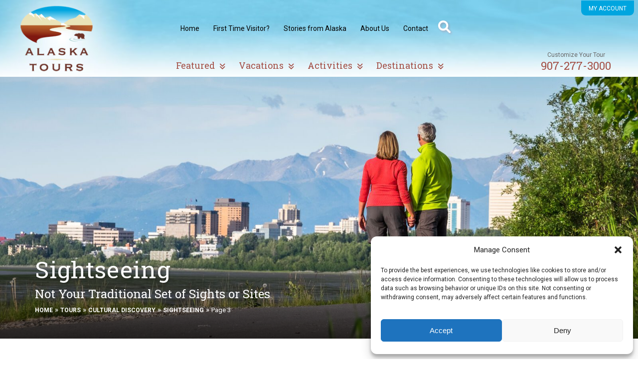

--- FILE ---
content_type: text/html; charset=UTF-8
request_url: https://alaskatours.com/alaska-cultural-tours/sightseeing/page/3/
body_size: 33928
content:
<!DOCTYPE html>
<html lang="en-US" class="no-js no-svg">
<head>
    <meta charset="UTF-8" />
<script type="text/javascript">
/* <![CDATA[ */
var gform;gform||(document.addEventListener("gform_main_scripts_loaded",function(){gform.scriptsLoaded=!0}),document.addEventListener("gform/theme/scripts_loaded",function(){gform.themeScriptsLoaded=!0}),window.addEventListener("DOMContentLoaded",function(){gform.domLoaded=!0}),gform={domLoaded:!1,scriptsLoaded:!1,themeScriptsLoaded:!1,isFormEditor:()=>"function"==typeof InitializeEditor,callIfLoaded:function(o){return!(!gform.domLoaded||!gform.scriptsLoaded||!gform.themeScriptsLoaded&&!gform.isFormEditor()||(gform.isFormEditor()&&console.warn("The use of gform.initializeOnLoaded() is deprecated in the form editor context and will be removed in Gravity Forms 3.1."),o(),0))},initializeOnLoaded:function(o){gform.callIfLoaded(o)||(document.addEventListener("gform_main_scripts_loaded",()=>{gform.scriptsLoaded=!0,gform.callIfLoaded(o)}),document.addEventListener("gform/theme/scripts_loaded",()=>{gform.themeScriptsLoaded=!0,gform.callIfLoaded(o)}),window.addEventListener("DOMContentLoaded",()=>{gform.domLoaded=!0,gform.callIfLoaded(o)}))},hooks:{action:{},filter:{}},addAction:function(o,r,e,t){gform.addHook("action",o,r,e,t)},addFilter:function(o,r,e,t){gform.addHook("filter",o,r,e,t)},doAction:function(o){gform.doHook("action",o,arguments)},applyFilters:function(o){return gform.doHook("filter",o,arguments)},removeAction:function(o,r){gform.removeHook("action",o,r)},removeFilter:function(o,r,e){gform.removeHook("filter",o,r,e)},addHook:function(o,r,e,t,n){null==gform.hooks[o][r]&&(gform.hooks[o][r]=[]);var d=gform.hooks[o][r];null==n&&(n=r+"_"+d.length),gform.hooks[o][r].push({tag:n,callable:e,priority:t=null==t?10:t})},doHook:function(r,o,e){var t;if(e=Array.prototype.slice.call(e,1),null!=gform.hooks[r][o]&&((o=gform.hooks[r][o]).sort(function(o,r){return o.priority-r.priority}),o.forEach(function(o){"function"!=typeof(t=o.callable)&&(t=window[t]),"action"==r?t.apply(null,e):e[0]=t.apply(null,e)})),"filter"==r)return e[0]},removeHook:function(o,r,t,n){var e;null!=gform.hooks[o][r]&&(e=(e=gform.hooks[o][r]).filter(function(o,r,e){return!!(null!=n&&n!=o.tag||null!=t&&t!=o.priority)}),gform.hooks[o][r]=e)}});
/* ]]> */
</script>

    <meta name="viewport" content="width=device-width" />
    <link rel="profile" href="http://gmpg.org/xfn/11" />
        <meta name='robots' content='index, follow, max-image-preview:large, max-snippet:-1, max-video-preview:-1' />

<!-- Social Warfare v4.5.6 https://warfareplugins.com - BEGINNING OF OUTPUT -->
<style type="text/css"> .swp_default_custom_color a {color:white} .swp_social_panel.swp_default_custom_color .nc_tweetContainer { background-color:#01a5df; border:1px solid #01a5df; } html body .swp_social_panel.swp_individual_custom_color .nc_tweetContainer:not(.total_shares):hover a {color:white !important} html body .swp_social_panel.swp_individual_custom_color .nc_tweetContainer:not(.total_shares):hover { background-color:#01a5df!important; border:1px solid #01a5df!important; } body .swp_social_panel.swp_other_custom_color:hover a {color:white} body .swp_social_panel.swp_other_custom_color:hover .nc_tweetContainer { background-color:#01a5df; border:1px solid #01a5df; } .swp_default_custom_color a {color:white} .swp_social_panel.swp_default_custom_color .nc_tweetContainer { background-color:#01a5df; border:1px solid #01a5df; } html body .swp_social_panel.swp_individual_custom_color .nc_tweetContainer:not(.total_shares):hover a {color:white !important} html body .swp_social_panel.swp_individual_custom_color .nc_tweetContainer:not(.total_shares):hover { background-color:#01a5df!important; border:1px solid #01a5df!important; } body .swp_social_panel.swp_other_custom_color:hover a {color:white} body .swp_social_panel.swp_other_custom_color:hover .nc_tweetContainer { background-color:#01a5df; border:1px solid #01a5df; } </style><style>
	@font-face {
		font-family: "sw-icon-font";
		src:url("https://alaskatours.com/wp-content/plugins/social-warfare/assets/fonts/sw-icon-font.eot?ver=4.5.6");
		src:url("https://alaskatours.com/wp-content/plugins/social-warfare/assets/fonts/sw-icon-font.eot?ver=4.5.6#iefix") format("embedded-opentype"),
		url("https://alaskatours.com/wp-content/plugins/social-warfare/assets/fonts/sw-icon-font.woff?ver=4.5.6") format("woff"),
		url("https://alaskatours.com/wp-content/plugins/social-warfare/assets/fonts/sw-icon-font.ttf?ver=4.5.6") format("truetype"),
		url("https://alaskatours.com/wp-content/plugins/social-warfare/assets/fonts/sw-icon-font.svg?ver=4.5.6#1445203416") format("svg");
		font-weight: normal;
		font-style: normal;
		font-display:block;
	}
</style>
<!-- Social Warfare v4.5.6 https://warfareplugins.com - END OF OUTPUT -->


	<title>Sightseeing in Alaska - Page 3 of 13 - Alaska Tours</title>
	<meta name="description" content="Alaska Sightseeing | Travel Insights | Trip Planning Resources" />
	<link rel="canonical" href="https://alaskatours.com/alaska-cultural-tours/sightseeing/page/3/" />
	<link rel="prev" href="https://alaskatours.com/alaska-cultural-tours/sightseeing/page/2/" />
	<link rel="next" href="https://alaskatours.com/alaska-cultural-tours/sightseeing/page/4/" />
	<meta property="og:locale" content="en_US" />
	<meta property="og:type" content="article" />
	<meta property="og:title" content="Sightseeing in Alaska - Page 3 of 13 - Alaska Tours" />
	<meta property="og:description" content="Alaska Sightseeing | Travel Insights | Trip Planning Resources" />
	<meta property="og:url" content="https://alaskatours.com/alaska-cultural-tours/sightseeing/" />
	<meta property="og:site_name" content="Alaska Tours" />
	<script type="application/ld+json" class="yoast-schema-graph">{"@context":"https://schema.org","@graph":[{"@type":"CollectionPage","@id":"https://alaskatours.com/alaska-cultural-tours/sightseeing/","url":"https://alaskatours.com/alaska-cultural-tours/sightseeing/page/3/","name":"Sightseeing in Alaska - Page 3 of 13 - Alaska Tours","isPartOf":{"@id":"https://alaskatours.com/#website"},"description":"Alaska Sightseeing | Travel Insights | Trip Planning Resources","breadcrumb":{"@id":"https://alaskatours.com/alaska-cultural-tours/sightseeing/page/3/#breadcrumb"},"inLanguage":"en-US"},{"@type":"BreadcrumbList","@id":"https://alaskatours.com/alaska-cultural-tours/sightseeing/page/3/#breadcrumb","itemListElement":[{"@type":"ListItem","position":1,"name":"Home","item":"https://alaskatours.com/"},{"@type":"ListItem","position":2,"name":"Tours","item":"https://alaskatours.com/alaska-vacations/"},{"@type":"ListItem","position":3,"name":"Cultural Discovery","item":"https://alaskatours.com/alaska-cultural-tours/"},{"@type":"ListItem","position":4,"name":"Sightseeing"}]},{"@type":"WebSite","@id":"https://alaskatours.com/#website","url":"https://alaskatours.com/","name":"Alaska Tours","description":"Save time by Planning Your Dream Vacation with Alaskans!","publisher":{"@id":"https://alaskatours.com/#organization"},"potentialAction":[{"@type":"SearchAction","target":{"@type":"EntryPoint","urlTemplate":"https://alaskatours.com/?s={search_term_string}"},"query-input":{"@type":"PropertyValueSpecification","valueRequired":true,"valueName":"search_term_string"}}],"inLanguage":"en-US"},{"@type":"Organization","@id":"https://alaskatours.com/#organization","name":"Alaska Tours","url":"https://alaskatours.com/","logo":{"@type":"ImageObject","inLanguage":"en-US","@id":"https://alaskatours.com/#/schema/logo/image/","url":"https://alaskatours.com/wp-content/uploads/2016/04/logo_sized_for_web.png","contentUrl":"https://alaskatours.com/wp-content/uploads/2016/04/logo_sized_for_web.png","width":163,"height":149,"caption":"Alaska Tours"},"image":{"@id":"https://alaskatours.com/#/schema/logo/image/"}}]}</script>


<link rel='dns-prefetch' href='//www.google.com' />
<link rel='dns-prefetch' href='//cdnjs.cloudflare.com' />
<style id='wp-img-auto-sizes-contain-inline-css' type='text/css'>
img:is([sizes=auto i],[sizes^="auto," i]){contain-intrinsic-size:3000px 1500px}
/*# sourceURL=wp-img-auto-sizes-contain-inline-css */
</style>
<link rel='stylesheet' id='gforms_reset_css-css' href='https://alaskatours.com/wp-content/plugins/gravityforms/legacy/css/formreset.min.css?ver=2.9.26' type='text/css' media='all' />
<link rel='stylesheet' id='gforms_formsmain_css-css' href='https://alaskatours.com/wp-content/plugins/gravityforms/legacy/css/formsmain.min.css?ver=2.9.26' type='text/css' media='all' />
<link rel='stylesheet' id='gforms_ready_class_css-css' href='https://alaskatours.com/wp-content/plugins/gravityforms/legacy/css/readyclass.min.css?ver=2.9.26' type='text/css' media='all' />
<link rel='stylesheet' id='gforms_browsers_css-css' href='https://alaskatours.com/wp-content/plugins/gravityforms/legacy/css/browsers.min.css?ver=2.9.26' type='text/css' media='all' />
<style id='wp-block-library-inline-css' type='text/css'>
:root{--wp-block-synced-color:#7a00df;--wp-block-synced-color--rgb:122,0,223;--wp-bound-block-color:var(--wp-block-synced-color);--wp-editor-canvas-background:#ddd;--wp-admin-theme-color:#007cba;--wp-admin-theme-color--rgb:0,124,186;--wp-admin-theme-color-darker-10:#006ba1;--wp-admin-theme-color-darker-10--rgb:0,107,160.5;--wp-admin-theme-color-darker-20:#005a87;--wp-admin-theme-color-darker-20--rgb:0,90,135;--wp-admin-border-width-focus:2px}@media (min-resolution:192dpi){:root{--wp-admin-border-width-focus:1.5px}}.wp-element-button{cursor:pointer}:root .has-very-light-gray-background-color{background-color:#eee}:root .has-very-dark-gray-background-color{background-color:#313131}:root .has-very-light-gray-color{color:#eee}:root .has-very-dark-gray-color{color:#313131}:root .has-vivid-green-cyan-to-vivid-cyan-blue-gradient-background{background:linear-gradient(135deg,#00d084,#0693e3)}:root .has-purple-crush-gradient-background{background:linear-gradient(135deg,#34e2e4,#4721fb 50%,#ab1dfe)}:root .has-hazy-dawn-gradient-background{background:linear-gradient(135deg,#faaca8,#dad0ec)}:root .has-subdued-olive-gradient-background{background:linear-gradient(135deg,#fafae1,#67a671)}:root .has-atomic-cream-gradient-background{background:linear-gradient(135deg,#fdd79a,#004a59)}:root .has-nightshade-gradient-background{background:linear-gradient(135deg,#330968,#31cdcf)}:root .has-midnight-gradient-background{background:linear-gradient(135deg,#020381,#2874fc)}:root{--wp--preset--font-size--normal:16px;--wp--preset--font-size--huge:42px}.has-regular-font-size{font-size:1em}.has-larger-font-size{font-size:2.625em}.has-normal-font-size{font-size:var(--wp--preset--font-size--normal)}.has-huge-font-size{font-size:var(--wp--preset--font-size--huge)}.has-text-align-center{text-align:center}.has-text-align-left{text-align:left}.has-text-align-right{text-align:right}.has-fit-text{white-space:nowrap!important}#end-resizable-editor-section{display:none}.aligncenter{clear:both}.items-justified-left{justify-content:flex-start}.items-justified-center{justify-content:center}.items-justified-right{justify-content:flex-end}.items-justified-space-between{justify-content:space-between}.screen-reader-text{border:0;clip-path:inset(50%);height:1px;margin:-1px;overflow:hidden;padding:0;position:absolute;width:1px;word-wrap:normal!important}.screen-reader-text:focus{background-color:#ddd;clip-path:none;color:#444;display:block;font-size:1em;height:auto;left:5px;line-height:normal;padding:15px 23px 14px;text-decoration:none;top:5px;width:auto;z-index:100000}html :where(.has-border-color){border-style:solid}html :where([style*=border-top-color]){border-top-style:solid}html :where([style*=border-right-color]){border-right-style:solid}html :where([style*=border-bottom-color]){border-bottom-style:solid}html :where([style*=border-left-color]){border-left-style:solid}html :where([style*=border-width]){border-style:solid}html :where([style*=border-top-width]){border-top-style:solid}html :where([style*=border-right-width]){border-right-style:solid}html :where([style*=border-bottom-width]){border-bottom-style:solid}html :where([style*=border-left-width]){border-left-style:solid}html :where(img[class*=wp-image-]){height:auto;max-width:100%}:where(figure){margin:0 0 1em}html :where(.is-position-sticky){--wp-admin--admin-bar--position-offset:var(--wp-admin--admin-bar--height,0px)}@media screen and (max-width:600px){html :where(.is-position-sticky){--wp-admin--admin-bar--position-offset:0px}}

/*# sourceURL=wp-block-library-inline-css */
</style><style id='global-styles-inline-css' type='text/css'>
:root{--wp--preset--aspect-ratio--square: 1;--wp--preset--aspect-ratio--4-3: 4/3;--wp--preset--aspect-ratio--3-4: 3/4;--wp--preset--aspect-ratio--3-2: 3/2;--wp--preset--aspect-ratio--2-3: 2/3;--wp--preset--aspect-ratio--16-9: 16/9;--wp--preset--aspect-ratio--9-16: 9/16;--wp--preset--color--black: #000000;--wp--preset--color--cyan-bluish-gray: #abb8c3;--wp--preset--color--white: #ffffff;--wp--preset--color--pale-pink: #f78da7;--wp--preset--color--vivid-red: #cf2e2e;--wp--preset--color--luminous-vivid-orange: #ff6900;--wp--preset--color--luminous-vivid-amber: #fcb900;--wp--preset--color--light-green-cyan: #7bdcb5;--wp--preset--color--vivid-green-cyan: #00d084;--wp--preset--color--pale-cyan-blue: #8ed1fc;--wp--preset--color--vivid-cyan-blue: #0693e3;--wp--preset--color--vivid-purple: #9b51e0;--wp--preset--gradient--vivid-cyan-blue-to-vivid-purple: linear-gradient(135deg,rgb(6,147,227) 0%,rgb(155,81,224) 100%);--wp--preset--gradient--light-green-cyan-to-vivid-green-cyan: linear-gradient(135deg,rgb(122,220,180) 0%,rgb(0,208,130) 100%);--wp--preset--gradient--luminous-vivid-amber-to-luminous-vivid-orange: linear-gradient(135deg,rgb(252,185,0) 0%,rgb(255,105,0) 100%);--wp--preset--gradient--luminous-vivid-orange-to-vivid-red: linear-gradient(135deg,rgb(255,105,0) 0%,rgb(207,46,46) 100%);--wp--preset--gradient--very-light-gray-to-cyan-bluish-gray: linear-gradient(135deg,rgb(238,238,238) 0%,rgb(169,184,195) 100%);--wp--preset--gradient--cool-to-warm-spectrum: linear-gradient(135deg,rgb(74,234,220) 0%,rgb(151,120,209) 20%,rgb(207,42,186) 40%,rgb(238,44,130) 60%,rgb(251,105,98) 80%,rgb(254,248,76) 100%);--wp--preset--gradient--blush-light-purple: linear-gradient(135deg,rgb(255,206,236) 0%,rgb(152,150,240) 100%);--wp--preset--gradient--blush-bordeaux: linear-gradient(135deg,rgb(254,205,165) 0%,rgb(254,45,45) 50%,rgb(107,0,62) 100%);--wp--preset--gradient--luminous-dusk: linear-gradient(135deg,rgb(255,203,112) 0%,rgb(199,81,192) 50%,rgb(65,88,208) 100%);--wp--preset--gradient--pale-ocean: linear-gradient(135deg,rgb(255,245,203) 0%,rgb(182,227,212) 50%,rgb(51,167,181) 100%);--wp--preset--gradient--electric-grass: linear-gradient(135deg,rgb(202,248,128) 0%,rgb(113,206,126) 100%);--wp--preset--gradient--midnight: linear-gradient(135deg,rgb(2,3,129) 0%,rgb(40,116,252) 100%);--wp--preset--font-size--small: 13px;--wp--preset--font-size--medium: 20px;--wp--preset--font-size--large: 36px;--wp--preset--font-size--x-large: 42px;--wp--preset--spacing--20: 0.44rem;--wp--preset--spacing--30: 0.67rem;--wp--preset--spacing--40: 1rem;--wp--preset--spacing--50: 1.5rem;--wp--preset--spacing--60: 2.25rem;--wp--preset--spacing--70: 3.38rem;--wp--preset--spacing--80: 5.06rem;--wp--preset--shadow--natural: 6px 6px 9px rgba(0, 0, 0, 0.2);--wp--preset--shadow--deep: 12px 12px 50px rgba(0, 0, 0, 0.4);--wp--preset--shadow--sharp: 6px 6px 0px rgba(0, 0, 0, 0.2);--wp--preset--shadow--outlined: 6px 6px 0px -3px rgb(255, 255, 255), 6px 6px rgb(0, 0, 0);--wp--preset--shadow--crisp: 6px 6px 0px rgb(0, 0, 0);}:where(.is-layout-flex){gap: 0.5em;}:where(.is-layout-grid){gap: 0.5em;}body .is-layout-flex{display: flex;}.is-layout-flex{flex-wrap: wrap;align-items: center;}.is-layout-flex > :is(*, div){margin: 0;}body .is-layout-grid{display: grid;}.is-layout-grid > :is(*, div){margin: 0;}:where(.wp-block-columns.is-layout-flex){gap: 2em;}:where(.wp-block-columns.is-layout-grid){gap: 2em;}:where(.wp-block-post-template.is-layout-flex){gap: 1.25em;}:where(.wp-block-post-template.is-layout-grid){gap: 1.25em;}.has-black-color{color: var(--wp--preset--color--black) !important;}.has-cyan-bluish-gray-color{color: var(--wp--preset--color--cyan-bluish-gray) !important;}.has-white-color{color: var(--wp--preset--color--white) !important;}.has-pale-pink-color{color: var(--wp--preset--color--pale-pink) !important;}.has-vivid-red-color{color: var(--wp--preset--color--vivid-red) !important;}.has-luminous-vivid-orange-color{color: var(--wp--preset--color--luminous-vivid-orange) !important;}.has-luminous-vivid-amber-color{color: var(--wp--preset--color--luminous-vivid-amber) !important;}.has-light-green-cyan-color{color: var(--wp--preset--color--light-green-cyan) !important;}.has-vivid-green-cyan-color{color: var(--wp--preset--color--vivid-green-cyan) !important;}.has-pale-cyan-blue-color{color: var(--wp--preset--color--pale-cyan-blue) !important;}.has-vivid-cyan-blue-color{color: var(--wp--preset--color--vivid-cyan-blue) !important;}.has-vivid-purple-color{color: var(--wp--preset--color--vivid-purple) !important;}.has-black-background-color{background-color: var(--wp--preset--color--black) !important;}.has-cyan-bluish-gray-background-color{background-color: var(--wp--preset--color--cyan-bluish-gray) !important;}.has-white-background-color{background-color: var(--wp--preset--color--white) !important;}.has-pale-pink-background-color{background-color: var(--wp--preset--color--pale-pink) !important;}.has-vivid-red-background-color{background-color: var(--wp--preset--color--vivid-red) !important;}.has-luminous-vivid-orange-background-color{background-color: var(--wp--preset--color--luminous-vivid-orange) !important;}.has-luminous-vivid-amber-background-color{background-color: var(--wp--preset--color--luminous-vivid-amber) !important;}.has-light-green-cyan-background-color{background-color: var(--wp--preset--color--light-green-cyan) !important;}.has-vivid-green-cyan-background-color{background-color: var(--wp--preset--color--vivid-green-cyan) !important;}.has-pale-cyan-blue-background-color{background-color: var(--wp--preset--color--pale-cyan-blue) !important;}.has-vivid-cyan-blue-background-color{background-color: var(--wp--preset--color--vivid-cyan-blue) !important;}.has-vivid-purple-background-color{background-color: var(--wp--preset--color--vivid-purple) !important;}.has-black-border-color{border-color: var(--wp--preset--color--black) !important;}.has-cyan-bluish-gray-border-color{border-color: var(--wp--preset--color--cyan-bluish-gray) !important;}.has-white-border-color{border-color: var(--wp--preset--color--white) !important;}.has-pale-pink-border-color{border-color: var(--wp--preset--color--pale-pink) !important;}.has-vivid-red-border-color{border-color: var(--wp--preset--color--vivid-red) !important;}.has-luminous-vivid-orange-border-color{border-color: var(--wp--preset--color--luminous-vivid-orange) !important;}.has-luminous-vivid-amber-border-color{border-color: var(--wp--preset--color--luminous-vivid-amber) !important;}.has-light-green-cyan-border-color{border-color: var(--wp--preset--color--light-green-cyan) !important;}.has-vivid-green-cyan-border-color{border-color: var(--wp--preset--color--vivid-green-cyan) !important;}.has-pale-cyan-blue-border-color{border-color: var(--wp--preset--color--pale-cyan-blue) !important;}.has-vivid-cyan-blue-border-color{border-color: var(--wp--preset--color--vivid-cyan-blue) !important;}.has-vivid-purple-border-color{border-color: var(--wp--preset--color--vivid-purple) !important;}.has-vivid-cyan-blue-to-vivid-purple-gradient-background{background: var(--wp--preset--gradient--vivid-cyan-blue-to-vivid-purple) !important;}.has-light-green-cyan-to-vivid-green-cyan-gradient-background{background: var(--wp--preset--gradient--light-green-cyan-to-vivid-green-cyan) !important;}.has-luminous-vivid-amber-to-luminous-vivid-orange-gradient-background{background: var(--wp--preset--gradient--luminous-vivid-amber-to-luminous-vivid-orange) !important;}.has-luminous-vivid-orange-to-vivid-red-gradient-background{background: var(--wp--preset--gradient--luminous-vivid-orange-to-vivid-red) !important;}.has-very-light-gray-to-cyan-bluish-gray-gradient-background{background: var(--wp--preset--gradient--very-light-gray-to-cyan-bluish-gray) !important;}.has-cool-to-warm-spectrum-gradient-background{background: var(--wp--preset--gradient--cool-to-warm-spectrum) !important;}.has-blush-light-purple-gradient-background{background: var(--wp--preset--gradient--blush-light-purple) !important;}.has-blush-bordeaux-gradient-background{background: var(--wp--preset--gradient--blush-bordeaux) !important;}.has-luminous-dusk-gradient-background{background: var(--wp--preset--gradient--luminous-dusk) !important;}.has-pale-ocean-gradient-background{background: var(--wp--preset--gradient--pale-ocean) !important;}.has-electric-grass-gradient-background{background: var(--wp--preset--gradient--electric-grass) !important;}.has-midnight-gradient-background{background: var(--wp--preset--gradient--midnight) !important;}.has-small-font-size{font-size: var(--wp--preset--font-size--small) !important;}.has-medium-font-size{font-size: var(--wp--preset--font-size--medium) !important;}.has-large-font-size{font-size: var(--wp--preset--font-size--large) !important;}.has-x-large-font-size{font-size: var(--wp--preset--font-size--x-large) !important;}
/*# sourceURL=global-styles-inline-css */
</style>

<style id='classic-theme-styles-inline-css' type='text/css'>
/*! This file is auto-generated */
.wp-block-button__link{color:#fff;background-color:#32373c;border-radius:9999px;box-shadow:none;text-decoration:none;padding:calc(.667em + 2px) calc(1.333em + 2px);font-size:1.125em}.wp-block-file__button{background:#32373c;color:#fff;text-decoration:none}
/*# sourceURL=/wp-includes/css/classic-themes.min.css */
</style>
<link rel='stylesheet' id='tpc-core-css' href='https://alaskatours.com/wp-content/plugins/trippress-core/includes/css/tpc-core-public.css?ver=3.0.0' type='text/css' media='all' />
<link rel='stylesheet' id='tp-framework-css' href='https://alaskatours.com/wp-content/plugins/trippress-framework/includes/css/tp-framework-public.css?ver=3.0.0' type='text/css' media='all' />
<link rel='stylesheet' id='trippress-marketing-css' href='https://alaskatours.com/wp-content/cache/autoptimize/css/autoptimize_single_4b91ff0afd56db0cd34107ff35456189.css?ver=1.0.0' type='text/css' media='all' />
<link rel='stylesheet' id='trippress-booking-cycles-css' href='https://alaskatours.com/wp-content/cache/autoptimize/css/autoptimize_single_4232cd73e9af6b3c5817397f316f2728.css?ver=2.0.0' type='text/css' media='all' />
<link rel='stylesheet' id='cmplz-general-css' href='https://alaskatours.com/wp-content/plugins/complianz-gdpr-premium/assets/css/cookieblocker.min.css?ver=1762380594' type='text/css' media='all' />
<link rel='stylesheet' id='social_warfare-css' href='https://alaskatours.com/wp-content/plugins/social-warfare/assets/css/style.min.css?ver=4.5.6' type='text/css' media='all' />
<link rel='stylesheet' id='tpt-style-css' href='https://alaskatours.com/wp-content/cache/autoptimize/css/autoptimize_single_c652ceeba9ee0ed4be82a4b8bbd34f6f.css?ver=2.8' type='text/css' media='all' />
<style id='tpt-style-inline-css' type='text/css'>
 a{color: #3d3d3d;} .container{max-width: 1200px;} #main{background-color:#FFF} .tpt-dark-color, a.tpt-dark-color { color: #3d3d3d; } .tpt-dark-color-bg { background-color: #3d3d3d !important; } .tpt-light-color, a.tpt-light-color { color: #eae3b8 !important; }  .tpt-light-color-bg { background-color: #eae3b8; } .tpt-punch-color, a.tpt-punch-color { color: #00a5df !important; } .tpt-punch-color-bg { background-color: #00a5df; } body{background-color:#ffffff;} .global-header{background-image: url(https://alaskatours.com/wp-content/uploads/2022/07/header_slice.jpg);} #main { background-image: url(); background-color: #FFFFFF; } .light-background { background-image: url(https://alaskatours.com/wp-content/uploads/2017/04/therealmap.jpg); background-color: #efdec2; background-repeat: no-repeat; background-position: center top; background-size: cover; }  @media only screen and (min-width: 768px) and (max-width: 4000px) { .mid-header-block { height: 154px; } .header-logo img { height: 134px; padding: 10px 0 10px 0; } } @media only screen and (min-width: 268px) and (max-width: 768px) { .mid-header-block { height: 100px; } .header-logo img { height: 100px; padding: 10px 0 10px 0;; } }
/*# sourceURL=tpt-style-inline-css */
</style>
<link rel='stylesheet' id='tpct-style-css' href='https://alaskatours.com/wp-content/cache/autoptimize/css/autoptimize_single_6773c5f51a90b71e8fd71ccb18b1badf.css?ver=1765680709' type='text/css' media='all' />
<link rel='stylesheet' id='tpt-responsive-style-css' href='https://alaskatours.com/wp-content/cache/autoptimize/css/autoptimize_single_1ea796fbf9a0456ea84f3d9a90b842f5.css?ver=2.8' type='text/css' media='all' />
<link rel='stylesheet' id='tpct-responsive-style-css' href='https://alaskatours.com/wp-content/cache/autoptimize/css/autoptimize_single_dd44392e7cdfe912326ab3c21f71e594.css?ver=1748994533' type='text/css' media='all' />
<link rel='stylesheet' id='tpt-font-awesome-css' href='https://cdnjs.cloudflare.com/ajax/libs/font-awesome/6.0.0/css/all.min.css?ver=6.0' type='text/css' media='all' />
<link rel='stylesheet' id='fancybox-css' href='https://alaskatours.com/wp-content/plugins/easy-fancybox/fancybox/1.5.4/jquery.fancybox.min.css?ver=6.9' type='text/css' media='screen' />
<link rel='stylesheet' id='simple-favorites-css' href='https://alaskatours.com/wp-content/cache/autoptimize/css/autoptimize_single_223005bf4fec8b3d40947cc804ab5b0d.css?ver=2.3.6' type='text/css' media='all' />
<link rel='stylesheet' id='ubermenu-css' href='https://alaskatours.com/wp-content/plugins/ubermenu/pro/assets/css/ubermenu.min.css?ver=3.8.5' type='text/css' media='all' />
<link rel='stylesheet' id='wpmu-wpmu-ui-3-min-css-css' href='https://alaskatours.com/wp-content/plugins/popover/inc/external/wpmu-lib/css/wpmu-ui.3.min.css?ver=6.9' type='text/css' media='all' />
<link rel='stylesheet' id='wpmu-animate-3-min-css-css' href='https://alaskatours.com/wp-content/plugins/popover/inc/external/wpmu-lib/css/animate.3.min.css?ver=6.9' type='text/css' media='all' />
<script type="text/javascript" src="https://alaskatours.com/wp-includes/js/jquery/jquery.min.js?ver=3.7.1" id="jquery-core-js"></script>
<script type="text/javascript" src="https://alaskatours.com/wp-includes/js/jquery/jquery-migrate.min.js?ver=3.4.1" id="jquery-migrate-js"></script>
<script type="text/javascript" defer='defer' src="https://alaskatours.com/wp-content/plugins/gravityforms/js/jquery.json.min.js?ver=2.9.26" id="gform_json-js"></script>
<script type="text/javascript" id="gform_gravityforms-js-extra">
/* <![CDATA[ */
var gf_global = {"gf_currency_config":{"name":"U.S. Dollar","symbol_left":"$","symbol_right":"","symbol_padding":"","thousand_separator":",","decimal_separator":".","decimals":2,"code":"USD"},"base_url":"https://alaskatours.com/wp-content/plugins/gravityforms","number_formats":[],"spinnerUrl":"https://alaskatours.com/wp-content/plugins/gravityforms/images/spinner.svg","version_hash":"8ed423e6b6b9cc59128ef23dfb1c7662","strings":{"newRowAdded":"New row added.","rowRemoved":"Row removed","formSaved":"The form has been saved.  The content contains the link to return and complete the form."}};
var gform_i18n = {"datepicker":{"days":{"monday":"Mo","tuesday":"Tu","wednesday":"We","thursday":"Th","friday":"Fr","saturday":"Sa","sunday":"Su"},"months":{"january":"January","february":"February","march":"March","april":"April","may":"May","june":"June","july":"July","august":"August","september":"September","october":"October","november":"November","december":"December"},"firstDay":1,"iconText":"Select date"}};
var gf_legacy_multi = {"5":"1"};
var gform_gravityforms = {"strings":{"invalid_file_extension":"This type of file is not allowed. Must be one of the following:","delete_file":"Delete this file","in_progress":"in progress","file_exceeds_limit":"File exceeds size limit","illegal_extension":"This type of file is not allowed.","max_reached":"Maximum number of files reached","unknown_error":"There was a problem while saving the file on the server","currently_uploading":"Please wait for the uploading to complete","cancel":"Cancel","cancel_upload":"Cancel this upload","cancelled":"Cancelled","error":"Error","message":"Message"},"vars":{"images_url":"https://alaskatours.com/wp-content/plugins/gravityforms/images"}};
//# sourceURL=gform_gravityforms-js-extra
/* ]]> */
</script>
<script type="text/javascript" defer='defer' src="https://alaskatours.com/wp-content/plugins/gravityforms/js/gravityforms.min.js?ver=2.9.26" id="gform_gravityforms-js"></script>
<script type="text/javascript" defer='defer' src="https://alaskatours.com/wp-content/plugins/gravityforms/assets/js/dist/utils.min.js?ver=48a3755090e76a154853db28fc254681" id="gform_gravityforms_utils-js"></script>
<script type="text/javascript" id="favorites-js-extra">
/* <![CDATA[ */
var favorites_data = {"ajaxurl":"https://alaskatours.com/wp-admin/admin-ajax.php","nonce":"ef1f448a38","favorite":"\u003Ci class='fa fa-star fa-2x fa-fw'\u003E\u003C/i\u003E","favorited":"\u003Ci class='fa fa-star fa-2x fa-fw favourite-selected'\u003E\u003C/i\u003E","includecount":"","indicate_loading":"1","loading_text":"Loading","loading_image":"","loading_image_active":"","loading_image_preload":"","cache_enabled":"1","button_options":{"button_type":"custom","custom_colors":false,"box_shadow":false,"include_count":false,"default":{"background_default":false,"border_default":false,"text_default":false,"icon_default":false,"count_default":false},"active":{"background_active":false,"border_active":false,"text_active":false,"icon_active":false,"count_active":false}},"authentication_modal_content":"\u003Cp\u003EPlease login to add favorites.\u003C/p\u003E\u003Cp\u003E\u003Ca href=\"#\" data-favorites-modal-close\u003EDismiss this notice\u003C/a\u003E\u003C/p\u003E","authentication_redirect":"","dev_mode":"","logged_in":"","user_id":"0","authentication_redirect_url":"https://alaskatours.com/wp-login.php"};
//# sourceURL=favorites-js-extra
/* ]]> */
</script>
<script type="text/javascript" src="https://alaskatours.com/wp-content/plugins/favorites/assets/js/favorites.min.js?ver=2.3.6" id="favorites-js"></script>
<script type="text/javascript" src="https://alaskatours.com/wp-content/cache/autoptimize/js/autoptimize_single_f1847215ab90b119f53d8b53881555a5.js?ver=1758931829" id="tptc-scripts-js"></script>
<script></script><link rel="https://api.w.org/" href="https://alaskatours.com/wp-json/" /><style id="ubermenu-custom-generated-css">
/** UberMenu Custom Menu Styles (Customizer) **/
/* main */
 .ubermenu-main.ubermenu-transition-fade .ubermenu-item .ubermenu-submenu-drop { margin-top:0; }
 .ubermenu-main .ubermenu-submenu.ubermenu-submenu-drop { background-color:#ffffff; }


/* Status: Loaded from Transient */

</style>			<style>.cmplz-hidden {
					display: none !important;
				}</style><!-- Google Tag Manager -->
<script>(function(w,d,s,l,i){w[l]=w[l]||[];w[l].push({'gtm.start':
new Date().getTime(),event:'gtm.js'});var f=d.getElementsByTagName(s)[0],
j=d.createElement(s),dl=l!='dataLayer'?'&l='+l:'';j.async=true;j.src=
'https://www.googletagmanager.com/gtm.js?id='+i+dl;f.parentNode.insertBefore(j,f);
})(window,document,'script','dataLayer','GTM-TQBW226N');</script>
<!-- End Google Tag Manager -->    <script id="mcjs">!function(c,h,i,m,p){m=c.createElement(h),p=c.getElementsByTagName(h)[0],m.async=1,m.src=i,p.parentNode.insertBefore(m,p)}(document,"script","https://chimpstatic.com/mcjs-connected/js/users/cf0bc2fe5c19a488b765d083f/5981ed4c846661f0a4828e547.js");</script>
    <meta name="generator" content="Powered by WPBakery Page Builder - drag and drop page builder for WordPress."/>
<link rel="icon" href="https://alaskatours.com/wp-content/uploads/2022/10/cropped-favicon-bear-2-32x32.jpg" sizes="32x32" />
<link rel="icon" href="https://alaskatours.com/wp-content/uploads/2022/10/cropped-favicon-bear-2-192x192.jpg" sizes="192x192" />
<link rel="apple-touch-icon" href="https://alaskatours.com/wp-content/uploads/2022/10/cropped-favicon-bear-2-180x180.jpg" />
<meta name="msapplication-TileImage" content="https://alaskatours.com/wp-content/uploads/2022/10/cropped-favicon-bear-2-270x270.jpg" />
<noscript><style> .wpb_animate_when_almost_visible { opacity: 1; }</style></noscript></head>
<body data-cmplz=2 class="archive paged tax-tms_tax_activity term-sightseeing term-262 paged-3 wp-theme-trippress-basetheme wp-child-theme-trippress-child-at wpb-js-composer js-comp-ver-8.7.2 vc_responsive"><!-- Google Tag Manager (noscript) --><noscript><iframe src="https://www.googletagmanager.com/ns.html?id=GTM-TQBW226N" height="0" width="0" style="display:none;visibility:hidden"></iframe></noscript><!-- End Google Tag Manager (noscript) --><div id="page"><header class="global-header float-below on-light logoleftnavsright-nav" >
             
        <div class="top-header-block"><div class="respns-row container">
<div class="header-search"> 
<form role="search" method="get" class="search-form" action="https://alaskatours.com/">
<div class="header-search-row">
<div class="button-col"><button type="submit" aria-label="Search site" class="search-mag"><i class="fa fa-search"></i><span class="screen-reader-text"></span></button></div>
<div class="search-col"><input type="search" id="search-form-697a6142e9f72" class="search-field" placeholder="Search Site &hellip;" value="" name="s" /></div>
<div class="button-col"><button type="submit" aria-label="Search site" class="search-arrow"><i class="fas fa-arrow-alt-circle-right"></i><span class="screen-reader-text"></span></button></div>
</div>
</form>
</div>
</div> </div>
        <div class="nav-container">
    <div class="mid-header-block" >
        <div class="container">
            <div class="respns-row respns-table">
                <div class="header-logo respns-column big-column-3 column-3 small-column-12">
                <div class="logo-light">
                <a href="https://alaskatours.com"><img src="https://alaskatours.com/wp-content/uploads/2016/04/logo_sized_for_web.png" height="134" alt="Company Logo" /></a>
                </div>
                <div class="logo-dark">
                <a href="https://alaskatours.com"><img src="https://alaskatours.com/wp-content/uploads/2016/04/logo_sized_for_web.png" height="134" alt="Company Logo" /></a>
                </div>
                </div>
                <div class="respns-column big-column-9 column-9 small-column-12">
                <div class="respns-row hideonprint" style="overflow:visible;">
                    <div class="mobile-alt-nav-icons">
                    <nav id="header-functional" role="navigation" class="horiz-nav mobile-drop header-functional">
<ul>
<li><span class="mobile-only"><a href="javascript:void(0)"><span class="screen-reader-text">Info Navigation</span><i class="fas fa-info-circle"></i></a></span>
<ul id="menu-functional-navigation" class="menu"><li id="menu-item-23941" class="menu-item menu-item-type-post_type menu-item-object-page menu-item-home menu-item-23941"><a href="https://alaskatours.com/">Home</a></li>
<li id="menu-item-16418" class="menu-item menu-item-type-post_type menu-item-object-page menu-item-has-children menu-item-16418"><a href="https://alaskatours.com/alaska-first-time-visitors/">First Time Visitor?</a>
<ul class="sub-menu">
	<li id="menu-item-16420" class="menu-item menu-item-type-post_type menu-item-object-page menu-item-16420"><a href="https://alaskatours.com/alaska-first-time-visitors/about-alaska/">About Alaska</a></li>
	<li id="menu-item-16421" class="menu-item menu-item-type-post_type menu-item-object-page menu-item-16421"><a href="https://alaskatours.com/alaska-first-time-visitors/best-times-visit/">Best Times to Visit Alaska</a></li>
	<li id="menu-item-27596" class="menu-item menu-item-type-post_type menu-item-object-page menu-item-27596"><a href="https://alaskatours.com/what-type-of-traveler-are-you/">What Type of Traveler Are You?</a></li>
	<li id="menu-item-16875" class="menu-item menu-item-type-post_type menu-item-object-page menu-item-16875"><a href="https://alaskatours.com/alaska-first-time-visitors/how-much-time-do-you-have/">How Much Time Do You Have?</a></li>
	<li id="menu-item-16423" class="menu-item menu-item-type-post_type menu-item-object-page menu-item-16423"><a href="https://alaskatours.com/alaska-first-time-visitors/getting-to-alaska/">Traveling to Alaska</a></li>
	<li id="menu-item-16419" class="menu-item menu-item-type-post_type menu-item-object-page menu-item-16419"><a href="https://alaskatours.com/alaska-first-time-visitors/about-travel-in-alaska/">Traveling Around Alaska</a></li>
	<li id="menu-item-26221" class="menu-item menu-item-type-post_type menu-item-object-page menu-item-26221"><a href="https://alaskatours.com/where-travel-in-alaska/">Interactive Map of Alaska</a></li>
	<li id="menu-item-16874" class="menu-item menu-item-type-post_type menu-item-object-page menu-item-16874"><a href="https://alaskatours.com/alaska-first-time-visitors/travel-distances-in-alaska/">Alaska Travel Distances &#038; Travel Time</a></li>
	<li id="menu-item-16877" class="menu-item menu-item-type-post_type menu-item-object-page menu-item-16877"><a href="https://alaskatours.com/alaska-first-time-visitors/weather-in-alaska/">Weather in Alaska</a></li>
	<li id="menu-item-16422" class="menu-item menu-item-type-post_type menu-item-object-page menu-item-16422"><a href="https://alaskatours.com/alaska-first-time-visitors/tips/">Frequently Asked Questions</a></li>
</ul>
</li>
<li id="menu-item-16426" class="menu-item menu-item-type-post_type menu-item-object-page menu-item-has-children menu-item-16426"><a href="https://alaskatours.com/stories-from-alaska/">Stories from Alaska</a>
<ul class="sub-menu">
	<li id="menu-item-17267" class="menu-item menu-item-type-post_type menu-item-object-page menu-item-17267"><a href="https://alaskatours.com/stories-from-alaska/">Browse All Stories</a></li>
	<li id="menu-item-17261" class="menu-item menu-item-type-taxonomy menu-item-object-category menu-item-17261"><a href="https://alaskatours.com/alaska-topics/alaska-travel-tips/">Travel Tips</a></li>
	<li id="menu-item-16438" class="menu-item menu-item-type-taxonomy menu-item-object-category menu-item-16438"><a href="https://alaskatours.com/alaska-topics/alaska-wildlife-facts/">Wildlife in Alaska</a></li>
	<li id="menu-item-17223" class="menu-item menu-item-type-taxonomy menu-item-object-category menu-item-17223"><a href="https://alaskatours.com/alaska-topics/epic-locations/">Epic Locations</a></li>
	<li id="menu-item-16434" class="menu-item menu-item-type-taxonomy menu-item-object-category menu-item-16434"><a href="https://alaskatours.com/alaska-topics/lifestyles-of-alaska/">Lifestyles &amp; Locals</a></li>
	<li id="menu-item-16432" class="menu-item menu-item-type-taxonomy menu-item-object-category menu-item-16432"><a href="https://alaskatours.com/alaska-topics/native-culture/">Native Culture</a></li>
	<li id="menu-item-16433" class="menu-item menu-item-type-taxonomy menu-item-object-category menu-item-16433"><a href="https://alaskatours.com/alaska-topics/alaska-history-trivia/">History and Trivia</a></li>
</ul>
</li>
<li id="menu-item-16411" class="menu-item menu-item-type-post_type menu-item-object-page menu-item-has-children menu-item-16411"><a href="https://alaskatours.com/about-us/">About Us</a>
<ul class="sub-menu">
	<li id="menu-item-16413" class="menu-item menu-item-type-post_type menu-item-object-page menu-item-16413"><a href="https://alaskatours.com/about-us/why-choose-alaska-tours/">Why Choose Alaska Tours?</a></li>
	<li id="menu-item-20457" class="menu-item menu-item-type-post_type menu-item-object-page menu-item-20457"><a href="https://alaskatours.com/about-us/our-team/">Our Team</a></li>
	<li id="menu-item-29202" class="menu-item menu-item-type-taxonomy menu-item-object-category menu-item-29202"><a href="https://alaskatours.com/alaska-topics/traveler-reviews/">Traveler Reviews</a></li>
	<li id="menu-item-25782" class="menu-item menu-item-type-post_type menu-item-object-page menu-item-25782"><a href="https://alaskatours.com/about-us/sustainability-policy/">Sustainability Policy</a></li>
	<li id="menu-item-25649" class="menu-item menu-item-type-post_type menu-item-object-page menu-item-25649"><a href="https://alaskatours.com/about-us/subscribe-to-newsletter/">Subscribe to the “Under the Midnight Sun” Newsletter</a></li>
	<li id="menu-item-16425" class="menu-item menu-item-type-post_type menu-item-object-page menu-item-16425"><a href="https://alaskatours.com/alaska-first-time-visitors/alaska-tour-reservations/">Making Reservations</a></li>
	<li id="menu-item-17067" class="menu-item menu-item-type-post_type menu-item-object-page menu-item-17067"><a href="https://alaskatours.com/alaska-first-time-visitors/booking-policy/">Booking Policies</a></li>
	<li id="menu-item-29516" class="menu-item menu-item-type-post_type menu-item-object-page menu-item-29516"><a href="https://alaskatours.com/alaska-vacation-travel-insurance/">Travel Insurance</a></li>
</ul>
</li>
<li id="menu-item-16431" class="menu-item menu-item-type-post_type menu-item-object-page menu-item-16431"><a href="https://alaskatours.com/contact/">Contact</a></li>
</ul></li>
</ul>
</nav>                    </div>
                    <nav class="user_menu" id="usermenuheader">
                        <ul>
                            <li class="hideforsofttrips"><a target="_blank" href="https://reservations.alaskatours.com/res/?Theme=AKTOURS&Action=Home">My Account</a></li>
                            <li class="showforsofttrips" style="display: none;"><a href="https://reservations.alaskatours.com/res/stwmain.aspx?SessID=">My Cart</a></li><li class="favoriteslink" style="display:none; color: #FFF;">
                            <a href="https://alaskatours.com/favorites/?f=43878078">My Favorites <span>0</span></a></li>                        </ul>
                    </nav>
                    <div class="header-search-button"><button type="submit" aria-label="Search site" class="search-submit"><i class="fa fa-search"></i><span class="screen-reader-text">Search Site</span></button></div>
                </div>
                <div class="container primary-nav nav-format-uber hideonprint">
  
<!-- UberMenu [Configuration:main] [Theme Loc:primary] [Integration:api] -->
<!-- [UberMenu Responsive Toggle Disabled] [UberMenu Responsive Menu Disabled] --> <nav id="ubermenu-main-217-primary-2" class="ubermenu ubermenu-nojs ubermenu-main ubermenu-menu-217 ubermenu-loc-primary ubermenu-responsive-nocollapse ubermenu-horizontal ubermenu-transition-slide ubermenu-trigger-hover_intent ubermenu-skin-none  ubermenu-bar-align-left ubermenu-items-align-center ubermenu-sub-indicators ubermenu-sub-indicators-align-text ubermenu-retractors-responsive ubermenu-submenu-indicator-closes"><ul id="ubermenu-nav-main-217-primary" class="ubermenu-nav" data-title="Search Navigation"><li id="menu-item-30618" class="featured-drop-menu ubermenu-item ubermenu-item-type-custom ubermenu-item-object-custom ubermenu-item-has-children ubermenu-item-30618 ubermenu-item-level-0 ubermenu-column ubermenu-column-auto ubermenu-has-submenu-drop ubermenu-has-submenu-mega" ><a class="ubermenu-target ubermenu-item-layout-default ubermenu-item-layout-text_only" href="/what-type-of-traveler-are-you/" tabindex="0"><span class="ubermenu-target-title ubermenu-target-text">Featured</span><i class='ubermenu-sub-indicator fas fa-angle-down'></i></a><ul  class="ubermenu-submenu ubermenu-submenu-id-30618 ubermenu-submenu-type-mega ubermenu-submenu-drop ubermenu-submenu-align-full_width"  ><li class="menu-on-white ubermenu-item ubermenu-item-type-custom ubermenu-item-object-ubermenu-custom ubermenu-item-has-children ubermenu-item-24011 ubermenu-item-level-1 ubermenu-column ubermenu-column-1-3 ubermenu-has-submenu-stack ubermenu-item-type-column ubermenu-column-id-24011"><ul  class="ubermenu-submenu ubermenu-submenu-id-24011 ubermenu-submenu-type-stack"  ><li id="menu-item-25984" class="booking-cycles-uberwidgetblock menu-on-white ubermenu-item ubermenu-item-type-custom ubermenu-item-object-ubermenu-custom ubermenu-item-25984 ubermenu-item-auto ubermenu-item-normal ubermenu-item-level-2 ubermenu-column ubermenu-column-full" ><ul class="ubermenu-content-block ubermenu-widget-area ubermenu-autoclear">            <div class="booking-cycles-widget">
            <p class="h5">This month...</p>
			<ul class="booking-cycles-menu">
				<li><a href="https://alaskatours.com/best-of-alaska-vacations/"><span>Best of Alaska</span></a></li><li><a href="https://alaskatours.com/alaska-railroad-tours/"><span>Railroad Tours</span></a></li><li><a href="https://alaskatours.com/alaska-driving-tours/"><span>Alaska Driving Tours</span></a></li><li><a href="https://alaskatours.com/alaska-cruises/alaska-adventure-cruises/"><span>Adventure Cruises</span></a></li><li><a href="https://alaskatours.com/alaska-natural-attractions/alaska-northern-lights/"><span>Northern Lights</span></a></li><li><a href="https://alaskatours.com/wildlife/alaska-bear-viewing/"><span>Bear Viewing</span></a></li>			</ul>
			</ul></li></ul></li><li class="menu-on-white ubermenu-item ubermenu-item-type-custom ubermenu-item-object-ubermenu-custom ubermenu-item-has-children ubermenu-item-24012 ubermenu-item-level-1 ubermenu-column ubermenu-column-1-3 ubermenu-has-submenu-stack ubermenu-item-type-column ubermenu-column-id-24012"><ul  class="ubermenu-submenu ubermenu-submenu-id-24012 ubermenu-submenu-type-stack"  ><li id="menu-item-30617" class="ubermenu-item ubermenu-item-type-custom ubermenu-item-object-custom ubermenu-item-has-children ubermenu-item-30617 ubermenu-item-auto ubermenu-item-normal ubermenu-item-level-2 ubermenu-column ubermenu-column-auto ubermenu-has-submenu-stack" ><a class="ubermenu-target ubermenu-item-layout-default ubermenu-item-layout-text_only" href="#"><span class="ubermenu-target-title ubermenu-target-text">Get Inspired</span></a><ul  class="ubermenu-submenu ubermenu-submenu-id-30617 ubermenu-submenu-type-auto ubermenu-submenu-type-stack"  ><li id="menu-item-27593" class="ubermenu-item ubermenu-item-type-taxonomy ubermenu-item-object-tms_tax_special_interest ubermenu-item-27593 ubermenu-item-auto ubermenu-item-normal ubermenu-item-level-3 ubermenu-column ubermenu-column-auto" ><a class="ubermenu-target ubermenu-item-layout-default ubermenu-item-layout-text_only" href="https://alaskatours.com/most-popular/"><span class="ubermenu-target-title ubermenu-target-text">Most Popular</span></a></li><li id="menu-item-23934" class="ubermenu-item ubermenu-item-type-taxonomy ubermenu-item-object-tms_tax_special_interest ubermenu-item-23934 ubermenu-item-auto ubermenu-item-normal ubermenu-item-level-3 ubermenu-column ubermenu-column-auto" ><a class="ubermenu-target ubermenu-item-layout-default ubermenu-item-layout-text_only" href="https://alaskatours.com/alaska-best-sellers/"><span class="ubermenu-target-title ubermenu-target-text">Best Sellers</span></a></li><li id="menu-item-23937" class="ubermenu-item ubermenu-item-type-taxonomy ubermenu-item-object-tms_tax_special_interest ubermenu-item-23937 ubermenu-item-auto ubermenu-item-normal ubermenu-item-level-3 ubermenu-column ubermenu-column-auto" ><a class="ubermenu-target ubermenu-item-layout-default ubermenu-item-layout-text_only" href="https://alaskatours.com/the-alaska-bucket-list/"><span class="ubermenu-target-title ubermenu-target-text">Bucket List</span></a></li><li id="menu-item-23931" class="ubermenu-item ubermenu-item-type-taxonomy ubermenu-item-object-tms_tax_special_interest ubermenu-item-23931 ubermenu-item-auto ubermenu-item-normal ubermenu-item-level-3 ubermenu-column ubermenu-column-auto" ><a class="ubermenu-target ubermenu-item-layout-default ubermenu-item-layout-text_only" href="https://alaskatours.com/best-of-alaska-vacations/"><span class="ubermenu-target-title ubermenu-target-text">&#8220;Best of Alaska&#8221;</span></a></li><li id="menu-item-23933" class="ubermenu-item ubermenu-item-type-taxonomy ubermenu-item-object-tms_tax_special_interest ubermenu-item-23933 ubermenu-item-auto ubermenu-item-normal ubermenu-item-level-3 ubermenu-column ubermenu-column-auto" ><a class="ubermenu-target ubermenu-item-layout-default ubermenu-item-layout-text_only" href="https://alaskatours.com/alaska-inspiration/"><span class="ubermenu-target-title ubermenu-target-text">Alaska Inspires Me</span></a></li><li id="menu-item-23936" class="ubermenu-item ubermenu-item-type-taxonomy ubermenu-item-object-tms_tax_special_interest ubermenu-item-23936 ubermenu-item-auto ubermenu-item-normal ubermenu-item-level-3 ubermenu-column ubermenu-column-auto" ><a class="ubermenu-target ubermenu-item-layout-default ubermenu-item-layout-text_only" href="https://alaskatours.com/romantic-getaways-in-alaska/"><span class="ubermenu-target-title ubermenu-target-text">Romantic Getaways</span></a></li></ul></li></ul></li><li class="what-kind-column ubermenu-item ubermenu-item-type-custom ubermenu-item-object-ubermenu-custom ubermenu-item-has-children ubermenu-item-27585 ubermenu-item-level-1 ubermenu-column ubermenu-column-1-3 ubermenu-has-submenu-stack ubermenu-item-type-column ubermenu-column-id-27585"><ul  class="ubermenu-submenu ubermenu-submenu-id-27585 ubermenu-submenu-type-stack"  ><li id="menu-item-27586" class="ubermenu-item ubermenu-item-type-post_type ubermenu-item-object-page ubermenu-item-has-children ubermenu-item-27586 ubermenu-item-auto ubermenu-item-normal ubermenu-item-level-2 ubermenu-column ubermenu-column-auto ubermenu-has-submenu-stack" ><a class="ubermenu-target ubermenu-item-layout-default ubermenu-item-layout-text_only" href="https://alaskatours.com/what-type-of-traveler-are-you/"><span class="ubermenu-target-title ubermenu-target-text">What Type of Traveler Are You?</span></a><ul  class="ubermenu-submenu ubermenu-submenu-id-27586 ubermenu-submenu-type-auto ubermenu-submenu-type-stack"  ><li id="menu-item-27592" class="ubermenu-item ubermenu-item-type-post_type ubermenu-item-object-page ubermenu-item-27592 ubermenu-item-auto ubermenu-item-normal ubermenu-item-level-3 ubermenu-column ubermenu-column-auto" ><a class="ubermenu-target ubermenu-item-layout-default ubermenu-item-layout-text_only" href="https://alaskatours.com/what-type-of-traveler-are-you/cruise-passengers/"><span class="ubermenu-target-title ubermenu-target-text">For Cruise Passengers</span></a></li><li id="menu-item-27591" class="ubermenu-item ubermenu-item-type-post_type ubermenu-item-object-page ubermenu-item-27591 ubermenu-item-auto ubermenu-item-normal ubermenu-item-level-3 ubermenu-column ubermenu-column-auto" ><a class="ubermenu-target ubermenu-item-layout-default ubermenu-item-layout-text_only" href="https://alaskatours.com/what-type-of-traveler-are-you/family-vacations/"><span class="ubermenu-target-title ubermenu-target-text">For Families</span></a></li><li id="menu-item-27590" class="ubermenu-item ubermenu-item-type-post_type ubermenu-item-object-page ubermenu-item-27590 ubermenu-item-auto ubermenu-item-normal ubermenu-item-level-3 ubermenu-column ubermenu-column-auto" ><a class="ubermenu-target ubermenu-item-layout-default ubermenu-item-layout-text_only" href="https://alaskatours.com/what-type-of-traveler-are-you/adventure-travelers/"><span class="ubermenu-target-title ubermenu-target-text">For Adventurers</span></a></li><li id="menu-item-27588" class="ubermenu-item ubermenu-item-type-post_type ubermenu-item-object-page ubermenu-item-27588 ubermenu-item-auto ubermenu-item-normal ubermenu-item-level-3 ubermenu-column ubermenu-column-auto" ><a class="ubermenu-target ubermenu-item-layout-default ubermenu-item-layout-text_only" href="https://alaskatours.com/what-type-of-traveler-are-you/scenic-sightseers/"><span class="ubermenu-target-title ubermenu-target-text">For Scenic Sightseers</span></a></li><li id="menu-item-27589" class="ubermenu-item ubermenu-item-type-post_type ubermenu-item-object-page ubermenu-item-27589 ubermenu-item-auto ubermenu-item-normal ubermenu-item-level-3 ubermenu-column ubermenu-column-auto" ><a class="ubermenu-target ubermenu-item-layout-default ubermenu-item-layout-text_only" href="https://alaskatours.com/what-type-of-traveler-are-you/for-road-trippers/"><span class="ubermenu-target-title ubermenu-target-text">For Road Trippers</span></a></li><li id="menu-item-27587" class="ubermenu-item ubermenu-item-type-post_type ubermenu-item-object-page ubermenu-item-27587 ubermenu-item-auto ubermenu-item-normal ubermenu-item-level-3 ubermenu-column ubermenu-column-auto" ><a class="ubermenu-target ubermenu-item-layout-default ubermenu-item-layout-text_only" href="https://alaskatours.com/what-type-of-traveler-are-you/custom-journeys/"><span class="ubermenu-target-title ubermenu-target-text">Custom Journeys</span></a></li></ul></li></ul></li></ul></li><li id="menu-item-17685" class="ubermenu-item ubermenu-item-type-post_type ubermenu-item-object-page ubermenu-item-has-children ubermenu-item-17685 ubermenu-item-level-0 ubermenu-column ubermenu-column-auto ubermenu-has-submenu-drop ubermenu-has-submenu-mega" ><a class="ubermenu-target ubermenu-item-layout-default ubermenu-item-layout-text_only" href="https://alaskatours.com/how-travel-alaska/" tabindex="0"><span class="ubermenu-target-title ubermenu-target-text">Vacations</span><i class='ubermenu-sub-indicator fas fa-angle-down'></i></a><ul  class="ubermenu-submenu ubermenu-submenu-id-17685 ubermenu-submenu-type-auto ubermenu-submenu-type-mega ubermenu-submenu-drop ubermenu-submenu-align-full_width ubermenu-autoclear"  ><li class="ubermenu-item ubermenu-item-type-custom ubermenu-item-object-ubermenu-custom ubermenu-item-has-children ubermenu-item-16560 ubermenu-item-level-1 ubermenu-column ubermenu-column-1-4 ubermenu-has-submenu-stack ubermenu-item-type-column ubermenu-column-id-16560"><ul  class="ubermenu-submenu ubermenu-submenu-id-16560 ubermenu-submenu-type-stack"  ><li id="menu-item-16522" class="ubermenu-item ubermenu-item-type-taxonomy ubermenu-item-object-tms_tax_modeoftravel ubermenu-item-has-children ubermenu-item-16522 ubermenu-item-header ubermenu-item-level-2 ubermenu-column ubermenu-column-auto ubermenu-has-submenu-stack" ><a class="ubermenu-target ubermenu-item-layout-default ubermenu-item-layout-text_only" href="https://alaskatours.com/alaska-railroad-tours/"><span class="ubermenu-target-title ubermenu-target-text">Railroad Vacations</span></a><ul  class="ubermenu-submenu ubermenu-submenu-id-16522 ubermenu-submenu-type-auto ubermenu-submenu-type-stack"  ><li id="menu-item-20226" class="ubermenu-item ubermenu-item-type-taxonomy ubermenu-item-object-tms_tax_modeoftravel ubermenu-item-20226 ubermenu-item-auto ubermenu-item-normal ubermenu-item-level-3 ubermenu-column ubermenu-column-auto" ><a class="ubermenu-target ubermenu-item-layout-default ubermenu-item-layout-text_only" href="https://alaskatours.com/alaska-railroad-tours/"><span class="ubermenu-target-title ubermenu-target-text">All Rail Packages</span></a></li><li id="menu-item-16523" class="ubermenu-item ubermenu-item-type-taxonomy ubermenu-item-object-tms_tax_modeoftravel ubermenu-item-16523 ubermenu-item-auto ubermenu-item-normal ubermenu-item-level-3 ubermenu-column ubermenu-column-auto" ><a class="ubermenu-target ubermenu-item-layout-default ubermenu-item-layout-text_only" href="https://alaskatours.com/alaska-railroad-tours/pre-cruise-railroad-tours/"><span class="ubermenu-target-title ubermenu-target-text">Pre or Post-Cruise Rail Tours</span></a></li><li id="menu-item-16972" class="ubermenu-item ubermenu-item-type-taxonomy ubermenu-item-object-tms_tax_modeoftravel ubermenu-item-16972 ubermenu-item-auto ubermenu-item-normal ubermenu-item-level-3 ubermenu-column ubermenu-column-auto" ><a class="ubermenu-target ubermenu-item-layout-default ubermenu-item-layout-text_only" href="https://alaskatours.com/alaska-driving-tours/alaska-rail-car-rental-tours/"><span class="ubermenu-target-title ubermenu-target-text">Rail &amp; Road</span></a></li><li id="menu-item-16525" class="ubermenu-item ubermenu-item-type-taxonomy ubermenu-item-object-tms_tax_modeoftravel ubermenu-item-16525 ubermenu-item-auto ubermenu-item-normal ubermenu-item-level-3 ubermenu-column ubermenu-column-auto" ><a class="ubermenu-target ubermenu-item-layout-default ubermenu-item-layout-text_only" href="https://alaskatours.com/alaska-railroad-tours/rail-and-bus-tours/"><span class="ubermenu-target-title ubermenu-target-text">Rail &amp; Bus</span></a></li><li id="menu-item-16526" class="ubermenu-item ubermenu-item-type-taxonomy ubermenu-item-object-tms_tax_modeoftravel ubermenu-item-16526 ubermenu-item-auto ubermenu-item-normal ubermenu-item-level-3 ubermenu-column ubermenu-column-auto" ><a class="ubermenu-target ubermenu-item-layout-default ubermenu-item-layout-text_only" href="https://alaskatours.com/rail-day-tours/"><span class="ubermenu-target-title ubermenu-target-text">Rail Day Tours</span></a></li><li id="menu-item-16527" class="ubermenu-item ubermenu-item-type-taxonomy ubermenu-item-object-tms_tax_modeoftravel ubermenu-item-16527 ubermenu-item-auto ubermenu-item-normal ubermenu-item-level-3 ubermenu-column ubermenu-column-auto" ><a class="ubermenu-target ubermenu-item-layout-default ubermenu-item-layout-text_only" href="https://alaskatours.com/alaska-railroad-tours/alaska-rail-tours/"><span class="ubermenu-target-title ubermenu-target-text">Rail-Only Tours</span></a></li></ul></li><li id="menu-item-35257" class="ubermenu-item ubermenu-item-type-taxonomy ubermenu-item-object-tms_tax_activity ubermenu-item-35257 ubermenu-item-auto ubermenu-item-normal ubermenu-item-level-2 ubermenu-column ubermenu-column-auto" ><a class="ubermenu-target ubermenu-item-layout-default ubermenu-item-layout-text_only" href="https://alaskatours.com/alaska-natural-attractions/winter-tours/"><span class="ubermenu-target-title ubermenu-target-text">Winter Tours</span></a></li></ul></li><li class="ubermenu-item ubermenu-item-type-custom ubermenu-item-object-ubermenu-custom ubermenu-item-has-children ubermenu-item-16562 ubermenu-item-level-1 ubermenu-column ubermenu-column-1-4 ubermenu-has-submenu-stack ubermenu-item-type-column ubermenu-column-id-16562"><ul  class="ubermenu-submenu ubermenu-submenu-id-16562 ubermenu-submenu-type-stack"  ><li id="menu-item-16532" class="ubermenu-item ubermenu-item-type-taxonomy ubermenu-item-object-tms_tax_modeoftravel ubermenu-item-has-children ubermenu-item-16532 ubermenu-item-header ubermenu-item-level-2 ubermenu-column ubermenu-column-auto ubermenu-has-submenu-stack" ><a class="ubermenu-target ubermenu-item-layout-default ubermenu-item-layout-text_only" href="https://alaskatours.com/alaska-cruises/"><span class="ubermenu-target-title ubermenu-target-text">Alaska Cruise Vacations</span></a><ul  class="ubermenu-submenu ubermenu-submenu-id-16532 ubermenu-submenu-type-auto ubermenu-submenu-type-stack"  ><li id="menu-item-20225" class="ubermenu-item ubermenu-item-type-taxonomy ubermenu-item-object-tms_tax_modeoftravel ubermenu-item-20225 ubermenu-item-auto ubermenu-item-normal ubermenu-item-level-3 ubermenu-column ubermenu-column-auto" ><a class="ubermenu-target ubermenu-item-layout-default ubermenu-item-layout-text_only" href="https://alaskatours.com/alaska-cruises/"><span class="ubermenu-target-title ubermenu-target-text">Browse all Alaska Cruises</span></a></li><li id="menu-item-16533" class="ubermenu-item ubermenu-item-type-taxonomy ubermenu-item-object-tms_tax_modeoftravel ubermenu-item-16533 ubermenu-item-auto ubermenu-item-normal ubermenu-item-level-3 ubermenu-column ubermenu-column-auto" ><a class="ubermenu-target ubermenu-item-layout-default ubermenu-item-layout-text_only" href="https://alaskatours.com/alaska-cruises/alaska-adventure-cruises/"><span class="ubermenu-target-title ubermenu-target-text">Adventure Cruises</span></a></li><li id="menu-item-18524" class="ubermenu-item ubermenu-item-type-taxonomy ubermenu-item-object-tms_tax_modeoftravel ubermenu-item-18524 ubermenu-item-auto ubermenu-item-normal ubermenu-item-level-3 ubermenu-column ubermenu-column-auto" ><a class="ubermenu-target ubermenu-item-layout-default ubermenu-item-layout-text_only" href="https://alaskatours.com/alaska-cruises/alaska-day-cruises/"><span class="ubermenu-target-title ubermenu-target-text">Day Cruises</span></a></li><li id="menu-item-18525" class="ubermenu-item ubermenu-item-type-taxonomy ubermenu-item-object-tms_tax_modeoftravel ubermenu-item-18525 ubermenu-item-auto ubermenu-item-normal ubermenu-item-level-3 ubermenu-column ubermenu-column-auto" ><a class="ubermenu-target ubermenu-item-layout-default ubermenu-item-layout-text_only" href="https://alaskatours.com/alaska-cruises/inside-passage-cruises/"><span class="ubermenu-target-title ubermenu-target-text">Inside Passage Cruises</span></a></li><li id="menu-item-16536" class="ubermenu-item ubermenu-item-type-taxonomy ubermenu-item-object-tms_tax_modeoftravel ubermenu-item-16536 ubermenu-item-auto ubermenu-item-normal ubermenu-item-level-3 ubermenu-column ubermenu-column-auto" ><a class="ubermenu-target ubermenu-item-layout-default ubermenu-item-layout-text_only" href="https://alaskatours.com/alaska-cruises/alaska-boutique-cruises/"><span class="ubermenu-target-title ubermenu-target-text">Small Ship Cruises</span></a></li><li id="menu-item-16534" class="ubermenu-item ubermenu-item-type-taxonomy ubermenu-item-object-tms_tax_modeoftravel ubermenu-item-16534 ubermenu-item-auto ubermenu-item-normal ubermenu-item-level-3 ubermenu-column ubermenu-column-auto" ><a class="ubermenu-target ubermenu-item-layout-default ubermenu-item-layout-text_only" href="https://alaskatours.com/alaska-cruises/alaska-cruise-land-tours/"><span class="ubermenu-target-title ubermenu-target-text">Land Packages for Cruisers</span></a></li></ul></li><li id="menu-item-35258" class="ubermenu-item ubermenu-item-type-taxonomy ubermenu-item-object-tms_tax_activity ubermenu-item-35258 ubermenu-item-auto ubermenu-item-normal ubermenu-item-level-2 ubermenu-column ubermenu-column-auto" ><a class="ubermenu-target ubermenu-item-layout-default ubermenu-item-layout-text_only" href="https://alaskatours.com/alaska-natural-attractions/alaska-northern-lights/"><span class="ubermenu-target-title ubermenu-target-text">Northern Lights</span></a></li></ul></li><li class="ubermenu-item ubermenu-item-type-custom ubermenu-item-object-ubermenu-custom ubermenu-item-has-children ubermenu-item-16561 ubermenu-item-level-1 ubermenu-column ubermenu-column-1-4 ubermenu-has-submenu-stack ubermenu-item-type-column ubermenu-column-id-16561"><ul  class="ubermenu-submenu ubermenu-submenu-id-16561 ubermenu-submenu-type-stack"  ><li id="menu-item-16881" class="ubermenu-item ubermenu-item-type-taxonomy ubermenu-item-object-tms_tax_modeoftravel ubermenu-item-has-children ubermenu-item-16881 ubermenu-item-header ubermenu-item-level-2 ubermenu-column ubermenu-column-auto ubermenu-has-submenu-stack" ><a class="ubermenu-target ubermenu-item-layout-default ubermenu-item-layout-text_only" href="https://alaskatours.com/alaska-driving-tours/"><span class="ubermenu-target-title ubermenu-target-text">Self-Drive Vacations</span></a><ul  class="ubermenu-submenu ubermenu-submenu-id-16881 ubermenu-submenu-type-auto ubermenu-submenu-type-stack"  ><li id="menu-item-20228" class="ubermenu-item ubermenu-item-type-taxonomy ubermenu-item-object-tms_tax_modeoftravel ubermenu-item-20228 ubermenu-item-auto ubermenu-item-normal ubermenu-item-level-3 ubermenu-column ubermenu-column-auto" ><a class="ubermenu-target ubermenu-item-layout-default ubermenu-item-layout-text_only" href="https://alaskatours.com/alaska-driving-tours/"><span class="ubermenu-target-title ubermenu-target-text">Browse all Driving Tours</span></a></li><li id="menu-item-16883" class="ubermenu-item ubermenu-item-type-taxonomy ubermenu-item-object-tms_tax_modeoftravel ubermenu-item-16883 ubermenu-item-auto ubermenu-item-normal ubermenu-item-level-3 ubermenu-column ubermenu-column-auto" ><a class="ubermenu-target ubermenu-item-layout-default ubermenu-item-layout-text_only" href="https://alaskatours.com/alaska-driving-tours/alaska-driving-routes/"><span class="ubermenu-target-title ubermenu-target-text">Self-Drive Tours</span></a></li><li id="menu-item-16882" class="ubermenu-item ubermenu-item-type-taxonomy ubermenu-item-object-tms_tax_modeoftravel ubermenu-item-16882 ubermenu-item-auto ubermenu-item-normal ubermenu-item-level-3 ubermenu-column ubermenu-column-auto" ><a class="ubermenu-target ubermenu-item-layout-default ubermenu-item-layout-text_only" href="https://alaskatours.com/alaska-driving-tours/alaska-rail-car-rental-tours/"><span class="ubermenu-target-title ubermenu-target-text">Rail &amp; Road</span></a></li></ul></li><li id="menu-item-16528" class="ubermenu-item ubermenu-item-type-taxonomy ubermenu-item-object-tms_tax_modeoftravel ubermenu-item-has-children ubermenu-item-16528 ubermenu-item-header ubermenu-item-level-2 ubermenu-column ubermenu-column-auto ubermenu-has-submenu-stack" ><a class="ubermenu-target ubermenu-item-layout-default ubermenu-item-layout-text_only" href="https://alaskatours.com/alaska-bus-tours/"><span class="ubermenu-target-title ubermenu-target-text">Guided Bus Vacations</span></a><ul  class="ubermenu-submenu ubermenu-submenu-id-16528 ubermenu-submenu-type-auto ubermenu-submenu-type-stack"  ><li id="menu-item-20227" class="ubermenu-item ubermenu-item-type-taxonomy ubermenu-item-object-tms_tax_modeoftravel ubermenu-item-20227 ubermenu-item-auto ubermenu-item-normal ubermenu-item-level-3 ubermenu-column ubermenu-column-auto" ><a class="ubermenu-target ubermenu-item-layout-default ubermenu-item-layout-text_only" href="https://alaskatours.com/alaska-bus-tours/"><span class="ubermenu-target-title ubermenu-target-text">Browse all Bus Tours</span></a></li><li id="menu-item-25884" class="ubermenu-item ubermenu-item-type-taxonomy ubermenu-item-object-tms_tax_modeoftravel ubermenu-item-25884 ubermenu-item-auto ubermenu-item-normal ubermenu-item-level-3 ubermenu-column ubermenu-column-auto" ><a class="ubermenu-target ubermenu-item-layout-default ubermenu-item-layout-text_only" href="https://alaskatours.com/alaska-bus-tours/guided-bus-tours/"><span class="ubermenu-target-title ubermenu-target-text">Fully-Guided Bus Tours</span></a></li><li id="menu-item-16529" class="ubermenu-item ubermenu-item-type-taxonomy ubermenu-item-object-tms_tax_modeoftravel ubermenu-item-16529 ubermenu-item-auto ubermenu-item-normal ubermenu-item-level-3 ubermenu-column ubermenu-column-auto" ><a class="ubermenu-target ubermenu-item-layout-default ubermenu-item-layout-text_only" href="https://alaskatours.com/alaska-bus-tours/custom-private-bus-tours/"><span class="ubermenu-target-title ubermenu-target-text">Custom &#038; Private Bus Tours</span></a></li></ul></li></ul></li><li class="ubermenu-item ubermenu-item-type-custom ubermenu-item-object-ubermenu-custom ubermenu-item-has-children ubermenu-item-16559 ubermenu-item-level-1 ubermenu-column ubermenu-column-1-4 ubermenu-has-submenu-stack ubermenu-item-type-column ubermenu-column-id-16559"><ul  class="ubermenu-submenu ubermenu-submenu-id-16559 ubermenu-submenu-type-stack"  ><li id="menu-item-16540" class="ubermenu-item ubermenu-item-type-taxonomy ubermenu-item-object-tms_tax_modeoftravel ubermenu-item-has-children ubermenu-item-16540 ubermenu-item-header ubermenu-item-level-2 ubermenu-column ubermenu-column-auto ubermenu-has-submenu-stack" ><a class="ubermenu-target ubermenu-item-layout-default ubermenu-item-layout-text_only" href="https://alaskatours.com/alaska-lodge-vacations/"><span class="ubermenu-target-title ubermenu-target-text">Lodge Stays</span></a><ul  class="ubermenu-submenu ubermenu-submenu-id-16540 ubermenu-submenu-type-auto ubermenu-submenu-type-stack"  ><li id="menu-item-20229" class="ubermenu-item ubermenu-item-type-taxonomy ubermenu-item-object-tms_tax_modeoftravel ubermenu-item-20229 ubermenu-item-auto ubermenu-item-normal ubermenu-item-level-3 ubermenu-column ubermenu-column-auto" ><a class="ubermenu-target ubermenu-item-layout-default ubermenu-item-layout-text_only" href="https://alaskatours.com/alaska-lodge-vacations/"><span class="ubermenu-target-title ubermenu-target-text">Browse all Lodge Vacations</span></a></li><li id="menu-item-16541" class="ubermenu-item ubermenu-item-type-taxonomy ubermenu-item-object-tms_tax_modeoftravel ubermenu-item-16541 ubermenu-item-auto ubermenu-item-normal ubermenu-item-level-3 ubermenu-column ubermenu-column-auto" ><a class="ubermenu-target ubermenu-item-layout-default ubermenu-item-layout-text_only" href="https://alaskatours.com/alaska-lodge-vacations/alaska-bear-viewing-lodges/"><span class="ubermenu-target-title ubermenu-target-text">Bear Viewing Lodges</span></a></li><li id="menu-item-16545" class="ubermenu-item ubermenu-item-type-taxonomy ubermenu-item-object-tms_tax_modeoftravel ubermenu-item-16545 ubermenu-item-auto ubermenu-item-normal ubermenu-item-level-3 ubermenu-column ubermenu-column-auto" ><a class="ubermenu-target ubermenu-item-layout-default ubermenu-item-layout-text_only" href="https://alaskatours.com/alaska-lodge-vacations/alaska-national-parks-lodges/"><span class="ubermenu-target-title ubermenu-target-text">National Park Lodges</span></a></li><li id="menu-item-16546" class="ubermenu-item ubermenu-item-type-taxonomy ubermenu-item-object-tms_tax_modeoftravel ubermenu-item-16546 ubermenu-item-auto ubermenu-item-normal ubermenu-item-level-3 ubermenu-column ubermenu-column-auto" ><a class="ubermenu-target ubermenu-item-layout-default ubermenu-item-layout-text_only" href="https://alaskatours.com/alaska-lodge-vacations/alaska-sport-fishing-lodges/"><span class="ubermenu-target-title ubermenu-target-text">Sport Fishing Lodges</span></a></li><li id="menu-item-16542" class="ubermenu-item ubermenu-item-type-taxonomy ubermenu-item-object-tms_tax_modeoftravel ubermenu-item-16542 ubermenu-item-auto ubermenu-item-normal ubermenu-item-level-3 ubermenu-column ubermenu-column-auto" ><a class="ubermenu-target ubermenu-item-layout-default ubermenu-item-layout-text_only" href="https://alaskatours.com/alaska-lodge-vacations/alaska-coastal-lodges/"><span class="ubermenu-target-title ubermenu-target-text">Sea Coast Lodges</span></a></li><li id="menu-item-16543" class="ubermenu-item ubermenu-item-type-taxonomy ubermenu-item-object-tms_tax_modeoftravel ubermenu-item-16543 ubermenu-item-auto ubermenu-item-normal ubermenu-item-level-3 ubermenu-column ubermenu-column-auto" ><a class="ubermenu-target ubermenu-item-layout-default ubermenu-item-layout-text_only" href="https://alaskatours.com/alaska-lodge-vacations/alaska-wilderness-lodges/"><span class="ubermenu-target-title ubermenu-target-text">Wilderness Lodges</span></a></li></ul></li><li id="menu-item-36514" class="ubermenu-item ubermenu-item-type-post_type ubermenu-item-object-page ubermenu-item-36514 ubermenu-item-auto ubermenu-item-normal ubermenu-item-level-2 ubermenu-column ubermenu-column-auto" ><a class="ubermenu-target ubermenu-item-layout-default ubermenu-item-layout-text_only" href="https://alaskatours.com/summer-in-alaska/"><span class="ubermenu-target-title ubermenu-target-text">Summer in Alaska</span></a></li></ul></li></ul></li><li id="menu-item-17684" class="ubermenu-item ubermenu-item-type-post_type ubermenu-item-object-page ubermenu-current-menu-ancestor ubermenu-current_page_ancestor ubermenu-item-has-children ubermenu-item-17684 ubermenu-item-level-0 ubermenu-column ubermenu-column-auto ubermenu-has-submenu-drop ubermenu-has-submenu-mega" ><a class="ubermenu-target ubermenu-item-layout-default ubermenu-item-layout-text_only" href="https://alaskatours.com/what-to-do-in-alaska/" tabindex="0"><span class="ubermenu-target-title ubermenu-target-text">Activities</span><i class='ubermenu-sub-indicator fas fa-angle-down'></i></a><ul  class="ubermenu-submenu ubermenu-submenu-id-17684 ubermenu-submenu-type-auto ubermenu-submenu-type-mega ubermenu-submenu-drop ubermenu-submenu-align-full_width ubermenu-autoclear"  ><li class="ubermenu-item ubermenu-item-type-custom ubermenu-item-object-ubermenu-custom ubermenu-item-has-children ubermenu-item-16593 ubermenu-item-level-1 ubermenu-column ubermenu-column-1-4 ubermenu-has-submenu-stack ubermenu-item-type-column ubermenu-column-id-16593"><ul  class="ubermenu-submenu ubermenu-submenu-id-16593 ubermenu-submenu-type-stack"  ><li id="menu-item-16563" class="ubermenu-item ubermenu-item-type-taxonomy ubermenu-item-object-tms_tax_activity ubermenu-item-has-children ubermenu-item-16563 ubermenu-item-header ubermenu-item-level-2 ubermenu-column ubermenu-column-full ubermenu-has-submenu-stack" ><a class="ubermenu-target ubermenu-item-layout-default ubermenu-item-layout-text_only" href="https://alaskatours.com/outdoor-adventures/"><span class="ubermenu-target-title ubermenu-target-text">Outdoor Adventures</span></a><ul  class="ubermenu-submenu ubermenu-submenu-id-16563 ubermenu-submenu-type-auto ubermenu-submenu-type-stack"  ><li id="menu-item-16954" class="ubermenu-item ubermenu-item-type-taxonomy ubermenu-item-object-tms_tax_activity ubermenu-item-16954 ubermenu-item-auto ubermenu-item-normal ubermenu-item-level-3 ubermenu-column ubermenu-column-auto" ><a class="ubermenu-target ubermenu-item-layout-default ubermenu-item-layout-text_only" href="https://alaskatours.com/outdoor-adventures/hiking/"><span class="ubermenu-target-title ubermenu-target-text">Hiking</span></a></li><li id="menu-item-16564" class="ubermenu-item ubermenu-item-type-taxonomy ubermenu-item-object-tms_tax_activity ubermenu-item-16564 ubermenu-item-auto ubermenu-item-normal ubermenu-item-level-3 ubermenu-column ubermenu-column-auto" ><a class="ubermenu-target ubermenu-item-layout-default ubermenu-item-layout-text_only" href="https://alaskatours.com/outdoor-adventures/alaska-biking/"><span class="ubermenu-target-title ubermenu-target-text">Biking</span></a></li><li id="menu-item-16567" class="ubermenu-item ubermenu-item-type-taxonomy ubermenu-item-object-tms_tax_activity ubermenu-item-16567 ubermenu-item-auto ubermenu-item-normal ubermenu-item-level-3 ubermenu-column ubermenu-column-auto" ><a class="ubermenu-target ubermenu-item-layout-default ubermenu-item-layout-text_only" href="https://alaskatours.com/outdoor-adventures/alaska-fishing/"><span class="ubermenu-target-title ubermenu-target-text">Sport Fishing</span></a></li><li id="menu-item-16570" class="ubermenu-item ubermenu-item-type-taxonomy ubermenu-item-object-tms_tax_activity ubermenu-item-16570 ubermenu-item-auto ubermenu-item-normal ubermenu-item-level-3 ubermenu-column ubermenu-column-auto" ><a class="ubermenu-target ubermenu-item-layout-default ubermenu-item-layout-text_only" href="https://alaskatours.com/outdoor-adventures/alaska-kayaking/"><span class="ubermenu-target-title ubermenu-target-text">Kayaking</span></a></li><li id="menu-item-16566" class="ubermenu-item ubermenu-item-type-taxonomy ubermenu-item-object-tms_tax_activity ubermenu-item-16566 ubermenu-item-auto ubermenu-item-normal ubermenu-item-level-3 ubermenu-column ubermenu-column-auto" ><a class="ubermenu-target ubermenu-item-layout-default ubermenu-item-layout-text_only" href="https://alaskatours.com/outdoor-adventures/alaska-dog-sledding/"><span class="ubermenu-target-title ubermenu-target-text">Dog Sledding</span></a></li><li id="menu-item-16572" class="ubermenu-item ubermenu-item-type-taxonomy ubermenu-item-object-tms_tax_activity ubermenu-item-16572 ubermenu-item-auto ubermenu-item-normal ubermenu-item-level-3 ubermenu-column ubermenu-column-auto" ><a class="ubermenu-target ubermenu-item-layout-default ubermenu-item-layout-text_only" href="https://alaskatours.com/outdoor-adventures/alaska-river-rafting/"><span class="ubermenu-target-title ubermenu-target-text">River Rafting</span></a></li><li id="menu-item-20523" class="ubermenu-item ubermenu-item-type-taxonomy ubermenu-item-object-tms_tax_modeoftravel ubermenu-item-20523 ubermenu-item-auto ubermenu-item-normal ubermenu-item-level-3 ubermenu-column ubermenu-column-auto" ><a class="ubermenu-target ubermenu-item-layout-default ubermenu-item-layout-text_only" href="https://alaskatours.com/alaska-flightseeing-plane-helicopter-tours/"><span class="ubermenu-target-title ubermenu-target-text">Flightseeing</span></a></li><li id="menu-item-16953" class="ubermenu-item ubermenu-item-type-taxonomy ubermenu-item-object-tms_tax_activity ubermenu-item-16953 ubermenu-item-auto ubermenu-item-normal ubermenu-item-level-3 ubermenu-column ubermenu-column-auto" ><a class="ubermenu-target ubermenu-item-layout-default ubermenu-item-layout-text_only" href="https://alaskatours.com/outdoor-adventures/atv-tours/"><span class="ubermenu-target-title ubermenu-target-text">ATV Tours</span></a></li><li id="menu-item-16955" class="ubermenu-item ubermenu-item-type-taxonomy ubermenu-item-object-tms_tax_activity ubermenu-item-16955 ubermenu-item-auto ubermenu-item-normal ubermenu-item-level-3 ubermenu-column ubermenu-column-auto" ><a class="ubermenu-target ubermenu-item-layout-default ubermenu-item-layout-text_only" href="https://alaskatours.com/outdoor-adventures/winter-sports/"><span class="ubermenu-target-title ubermenu-target-text">Winter Sports</span></a></li></ul></li></ul></li><li class="ubermenu-item ubermenu-item-type-custom ubermenu-item-object-ubermenu-custom ubermenu-item-has-children ubermenu-item-16595 ubermenu-item-level-1 ubermenu-column ubermenu-column-1-4 ubermenu-has-submenu-stack ubermenu-item-type-column ubermenu-column-id-16595"><ul  class="ubermenu-submenu ubermenu-submenu-id-16595 ubermenu-submenu-type-stack"  ><li id="menu-item-16581" class="ubermenu-item ubermenu-item-type-taxonomy ubermenu-item-object-tms_tax_activity ubermenu-item-has-children ubermenu-item-16581 ubermenu-item-header ubermenu-item-level-2 ubermenu-column ubermenu-column-auto ubermenu-has-submenu-stack" ><a class="ubermenu-target ubermenu-item-layout-default ubermenu-item-layout-text_only" href="https://alaskatours.com/alaska-natural-attractions/"><span class="ubermenu-target-title ubermenu-target-text">Natural Attractions</span></a><ul  class="ubermenu-submenu ubermenu-submenu-id-16581 ubermenu-submenu-type-auto ubermenu-submenu-type-stack"  ><li id="menu-item-16585" class="ubermenu-item ubermenu-item-type-taxonomy ubermenu-item-object-tms_tax_activity ubermenu-item-16585 ubermenu-item-auto ubermenu-item-normal ubermenu-item-level-3 ubermenu-column ubermenu-column-auto" ><a class="ubermenu-target ubermenu-item-layout-default ubermenu-item-layout-text_only" href="https://alaskatours.com/alaska-natural-attractions/alaska-northern-lights/"><span class="ubermenu-target-title ubermenu-target-text">Northern Lights</span></a></li><li id="menu-item-16952" class="ubermenu-item ubermenu-item-type-taxonomy ubermenu-item-object-tms_tax_activity ubermenu-item-16952 ubermenu-item-auto ubermenu-item-normal ubermenu-item-level-3 ubermenu-column ubermenu-column-auto" ><a class="ubermenu-target ubermenu-item-layout-default ubermenu-item-layout-text_only" href="https://alaskatours.com/alaska-natural-attractions/winter-tours/"><span class="ubermenu-target-title ubermenu-target-text">Winter Tours</span></a></li><li id="menu-item-16964" class="ubermenu-item ubermenu-item-type-taxonomy ubermenu-item-object-tms_tax_activity ubermenu-item-16964 ubermenu-item-auto ubermenu-item-normal ubermenu-item-level-3 ubermenu-column ubermenu-column-auto" ><a class="ubermenu-target ubermenu-item-layout-default ubermenu-item-layout-text_only" href="https://alaskatours.com/alaska-natural-attractions/arctic-circle/"><span class="ubermenu-target-title ubermenu-target-text">Arctic Circle</span></a></li><li id="menu-item-16958" class="ubermenu-item ubermenu-item-type-taxonomy ubermenu-item-object-tms_tax_activity ubermenu-item-16958 ubermenu-item-auto ubermenu-item-normal ubermenu-item-level-3 ubermenu-column ubermenu-column-auto" ><a class="ubermenu-target ubermenu-item-layout-default ubermenu-item-layout-text_only" href="https://alaskatours.com/alaska-natural-attractions/alaska-midnight-sun/"><span class="ubermenu-target-title ubermenu-target-text">Alaska&#8217;s Midnight Sun</span></a></li><li id="menu-item-16583" class="ubermenu-item ubermenu-item-type-taxonomy ubermenu-item-object-tms_tax_activity ubermenu-item-16583 ubermenu-item-auto ubermenu-item-normal ubermenu-item-level-3 ubermenu-column ubermenu-column-auto" ><a class="ubermenu-target ubermenu-item-layout-default ubermenu-item-layout-text_only" href="https://alaskatours.com/alaska-natural-attractions/alaska-glaciers/"><span class="ubermenu-target-title ubermenu-target-text">Alaska&#8217;s Glaciers</span></a></li><li id="menu-item-17843" class="ubermenu-item ubermenu-item-type-taxonomy ubermenu-item-object-tms_tax_activity ubermenu-item-17843 ubermenu-item-auto ubermenu-item-normal ubermenu-item-level-3 ubermenu-column ubermenu-column-auto" ><a class="ubermenu-target ubermenu-item-layout-default ubermenu-item-layout-text_only" href="https://alaskatours.com/alaska-natural-attractions/hot-springs/"><span class="ubermenu-target-title ubermenu-target-text">Hot Springs</span></a></li></ul></li></ul></li><li class="ubermenu-item ubermenu-item-type-custom ubermenu-item-object-ubermenu-custom ubermenu-item-has-children ubermenu-item-16594 ubermenu-item-level-1 ubermenu-column ubermenu-column-1-4 ubermenu-has-submenu-stack ubermenu-item-type-column ubermenu-column-id-16594"><ul  class="ubermenu-submenu ubermenu-submenu-id-16594 ubermenu-submenu-type-stack"  ><li id="menu-item-16586" class="ubermenu-item ubermenu-item-type-taxonomy ubermenu-item-object-tms_tax_activity ubermenu-item-has-children ubermenu-item-16586 ubermenu-item-header ubermenu-item-level-2 ubermenu-column ubermenu-column-auto ubermenu-has-submenu-stack" ><a class="ubermenu-target ubermenu-item-layout-default ubermenu-item-layout-text_only" href="https://alaskatours.com/wildlife/"><span class="ubermenu-target-title ubermenu-target-text">Wildlife Viewing</span></a><ul  class="ubermenu-submenu ubermenu-submenu-id-16586 ubermenu-submenu-type-auto ubermenu-submenu-type-stack"  ><li id="menu-item-16957" class="ubermenu-item ubermenu-item-type-taxonomy ubermenu-item-object-tms_tax_activity ubermenu-item-16957 ubermenu-item-auto ubermenu-item-normal ubermenu-item-level-3 ubermenu-column ubermenu-column-auto" ><a class="ubermenu-target ubermenu-item-layout-default ubermenu-item-layout-text_only" href="https://alaskatours.com/wildlife/marine-wildlife/"><span class="ubermenu-target-title ubermenu-target-text">Marine Wildlife</span></a></li><li id="menu-item-16588" class="ubermenu-item ubermenu-item-type-taxonomy ubermenu-item-object-tms_tax_activity ubermenu-item-16588 ubermenu-item-auto ubermenu-item-normal ubermenu-item-level-3 ubermenu-column ubermenu-column-auto" ><a class="ubermenu-target ubermenu-item-layout-default ubermenu-item-layout-text_only" href="https://alaskatours.com/wildlife/alaska-birding-tours/"><span class="ubermenu-target-title ubermenu-target-text">Birding</span></a></li><li id="menu-item-16587" class="ubermenu-item ubermenu-item-type-taxonomy ubermenu-item-object-tms_tax_activity ubermenu-item-16587 ubermenu-item-auto ubermenu-item-normal ubermenu-item-level-3 ubermenu-column ubermenu-column-auto" ><a class="ubermenu-target ubermenu-item-layout-default ubermenu-item-layout-text_only" href="https://alaskatours.com/wildlife/alaska-bear-viewing/"><span class="ubermenu-target-title ubermenu-target-text">Bear Viewing</span></a></li><li id="menu-item-16591" class="ubermenu-item ubermenu-item-type-taxonomy ubermenu-item-object-tms_tax_activity ubermenu-item-16591 ubermenu-item-auto ubermenu-item-normal ubermenu-item-level-3 ubermenu-column ubermenu-column-auto" ><a class="ubermenu-target ubermenu-item-layout-default ubermenu-item-layout-text_only" href="https://alaskatours.com/wildlife/alaska-whale-watching/"><span class="ubermenu-target-title ubermenu-target-text">Whale Watching</span></a></li><li id="menu-item-16956" class="ubermenu-item ubermenu-item-type-taxonomy ubermenu-item-object-tms_tax_activity ubermenu-item-16956 ubermenu-item-auto ubermenu-item-normal ubermenu-item-level-3 ubermenu-column ubermenu-column-auto" ><a class="ubermenu-target ubermenu-item-layout-default ubermenu-item-layout-text_only" href="https://alaskatours.com/wildlife/the-big-five/"><span class="ubermenu-target-title ubermenu-target-text">Alaska&#8217;s &#8220;Big Five&#8221;</span></a></li></ul></li></ul></li><li class="ubermenu-item ubermenu-item-type-custom ubermenu-item-object-ubermenu-custom ubermenu-current-menu-ancestor ubermenu-item-has-children ubermenu-item-16592 ubermenu-item-level-1 ubermenu-column ubermenu-column-1-4 ubermenu-has-submenu-stack ubermenu-item-type-column ubermenu-column-id-16592"><ul  class="ubermenu-submenu ubermenu-submenu-id-16592 ubermenu-submenu-type-stack"  ><li id="menu-item-16576" class="ubermenu-item ubermenu-item-type-taxonomy ubermenu-item-object-tms_tax_activity ubermenu-current-tms_tax_activity-ancestor ubermenu-current-menu-ancestor ubermenu-current-menu-parent ubermenu-current-tms_tax_activity-parent ubermenu-item-has-children ubermenu-item-16576 ubermenu-item-header ubermenu-item-level-2 ubermenu-column ubermenu-column-auto ubermenu-has-submenu-stack" ><a class="ubermenu-target ubermenu-item-layout-default ubermenu-item-layout-text_only" href="https://alaskatours.com/alaska-cultural-tours/"><span class="ubermenu-target-title ubermenu-target-text">Cultural Discovery</span></a><ul  class="ubermenu-submenu ubermenu-submenu-id-16576 ubermenu-submenu-type-auto ubermenu-submenu-type-stack"  ><li id="menu-item-16577" class="ubermenu-item ubermenu-item-type-taxonomy ubermenu-item-object-tms_tax_activity ubermenu-item-16577 ubermenu-item-auto ubermenu-item-normal ubermenu-item-level-3 ubermenu-column ubermenu-column-auto" ><a class="ubermenu-target ubermenu-item-layout-default ubermenu-item-layout-text_only" href="https://alaskatours.com/alaska-cultural-tours/alaska-natives/"><span class="ubermenu-target-title ubermenu-target-text">Alaska Native Cultures</span></a></li><li id="menu-item-16878" class="ubermenu-item ubermenu-item-type-taxonomy ubermenu-item-object-tms_tax_activity ubermenu-item-16878 ubermenu-item-auto ubermenu-item-normal ubermenu-item-level-3 ubermenu-column ubermenu-column-auto" ><a class="ubermenu-target ubermenu-item-layout-default ubermenu-item-layout-text_only" href="https://alaskatours.com/alaska-cultural-tours/alaska-historical-sites/"><span class="ubermenu-target-title ubermenu-target-text">Historical Sites</span></a></li><li id="menu-item-16879" class="ubermenu-item ubermenu-item-type-taxonomy ubermenu-item-object-tms_tax_activity ubermenu-item-16879 ubermenu-item-auto ubermenu-item-normal ubermenu-item-level-3 ubermenu-column ubermenu-column-auto" ><a class="ubermenu-target ubermenu-item-layout-default ubermenu-item-layout-text_only" href="https://alaskatours.com/alaska-cultural-tours/alaskana-alaska-lifestyles/"><span class="ubermenu-target-title ubermenu-target-text">Alaskana: Alaska&#8217;s Lifestyles</span></a></li><li id="menu-item-16970" class="ubermenu-item ubermenu-item-type-taxonomy ubermenu-item-object-tms_tax_activity ubermenu-current-menu-item ubermenu-item-16970 ubermenu-item-auto ubermenu-item-normal ubermenu-item-level-3 ubermenu-column ubermenu-column-auto" ><a class="ubermenu-target ubermenu-item-layout-default ubermenu-item-layout-text_only" href="https://alaskatours.com/alaska-cultural-tours/sightseeing/"><span class="ubermenu-target-title ubermenu-target-text">City Sightseeing</span></a></li></ul></li></ul></li></ul></li><li id="menu-item-17686" class="ubermenu-item ubermenu-item-type-post_type ubermenu-item-object-page ubermenu-item-has-children ubermenu-item-17686 ubermenu-item-level-0 ubermenu-column ubermenu-column-auto ubermenu-has-submenu-drop ubermenu-has-submenu-mega" ><a class="ubermenu-target ubermenu-item-layout-default ubermenu-item-layout-text_only" href="https://alaskatours.com/where-travel-in-alaska/" tabindex="0"><span class="ubermenu-target-title ubermenu-target-text">Destinations</span><i class='ubermenu-sub-indicator fas fa-angle-down'></i></a><ul  class="ubermenu-submenu ubermenu-submenu-id-17686 ubermenu-submenu-type-auto ubermenu-submenu-type-mega ubermenu-submenu-drop ubermenu-submenu-align-full_width ubermenu-autoclear"  ><li class="ubermenu-item ubermenu-item-type-custom ubermenu-item-object-ubermenu-custom ubermenu-item-has-children ubermenu-item-20222 ubermenu-item-level-1 ubermenu-column ubermenu-column-1-4 ubermenu-has-submenu-stack ubermenu-item-type-column ubermenu-column-id-20222"><ul  class="ubermenu-submenu ubermenu-submenu-id-20222 ubermenu-submenu-type-stack"  ><li id="menu-item-16496" class="ubermenu-item ubermenu-item-type-taxonomy ubermenu-item-object-tms_tax_destination ubermenu-item-has-children ubermenu-item-16496 ubermenu-item-header ubermenu-item-level-2 ubermenu-column ubermenu-column-auto ubermenu-has-submenu-stack" ><a class="ubermenu-target ubermenu-item-layout-default ubermenu-item-layout-text_only" href="https://alaskatours.com/day-tour-destinations/"><span class="ubermenu-target-title ubermenu-target-text">Day Tours by Location</span></a><ul  class="ubermenu-submenu ubermenu-submenu-id-16496 ubermenu-submenu-type-auto ubermenu-submenu-type-stack"  ><li id="menu-item-17539" class="ubermenu-item ubermenu-item-type-taxonomy ubermenu-item-object-tms_tax_destination ubermenu-item-17539 ubermenu-item-auto ubermenu-item-normal ubermenu-item-level-3 ubermenu-column ubermenu-column-auto" ><a class="ubermenu-target ubermenu-item-layout-default ubermenu-item-layout-text_only" href="https://alaskatours.com/day-tour-destinations/anchorage/"><span class="ubermenu-target-title ubermenu-target-text">Anchorage</span></a></li><li id="menu-item-17540" class="ubermenu-item ubermenu-item-type-taxonomy ubermenu-item-object-tms_tax_destination ubermenu-item-17540 ubermenu-item-auto ubermenu-item-normal ubermenu-item-level-3 ubermenu-column ubermenu-column-auto" ><a class="ubermenu-target ubermenu-item-layout-default ubermenu-item-layout-text_only" href="https://alaskatours.com/day-tour-destinations/denali-day-tours/"><span class="ubermenu-target-title ubermenu-target-text">Denali</span></a></li><li id="menu-item-17541" class="ubermenu-item ubermenu-item-type-taxonomy ubermenu-item-object-tms_tax_destination ubermenu-item-17541 ubermenu-item-auto ubermenu-item-normal ubermenu-item-level-3 ubermenu-column ubermenu-column-auto" ><a class="ubermenu-target ubermenu-item-layout-default ubermenu-item-layout-text_only" href="https://alaskatours.com/day-tour-destinations/fairbanks/"><span class="ubermenu-target-title ubermenu-target-text">Fairbanks</span></a></li><li id="menu-item-17542" class="ubermenu-item ubermenu-item-type-taxonomy ubermenu-item-object-tms_tax_destination ubermenu-item-17542 ubermenu-item-auto ubermenu-item-normal ubermenu-item-level-3 ubermenu-column ubermenu-column-auto" ><a class="ubermenu-target ubermenu-item-layout-default ubermenu-item-layout-text_only" href="https://alaskatours.com/day-tour-destinations/girdwood/"><span class="ubermenu-target-title ubermenu-target-text">Girdwood</span></a></li><li id="menu-item-17544" class="ubermenu-item ubermenu-item-type-taxonomy ubermenu-item-object-tms_tax_destination ubermenu-item-17544 ubermenu-item-auto ubermenu-item-normal ubermenu-item-level-3 ubermenu-column ubermenu-column-auto" ><a class="ubermenu-target ubermenu-item-layout-default ubermenu-item-layout-text_only" href="https://alaskatours.com/day-tour-destinations/homer/"><span class="ubermenu-target-title ubermenu-target-text">Homer</span></a></li><li id="menu-item-17545" class="ubermenu-item ubermenu-item-type-taxonomy ubermenu-item-object-tms_tax_destination ubermenu-item-17545 ubermenu-item-auto ubermenu-item-normal ubermenu-item-level-3 ubermenu-column ubermenu-column-auto" ><a class="ubermenu-target ubermenu-item-layout-default ubermenu-item-layout-text_only" href="https://alaskatours.com/day-tour-destinations/juneau/"><span class="ubermenu-target-title ubermenu-target-text">Juneau</span></a></li><li id="menu-item-17546" class="ubermenu-item ubermenu-item-type-taxonomy ubermenu-item-object-tms_tax_destination ubermenu-item-17546 ubermenu-item-auto ubermenu-item-normal ubermenu-item-level-3 ubermenu-column ubermenu-column-auto" ><a class="ubermenu-target ubermenu-item-layout-default ubermenu-item-layout-text_only" href="https://alaskatours.com/day-tour-destinations/kenai-soldotna/"><span class="ubermenu-target-title ubermenu-target-text">Kenai &#8211; Soldotna</span></a></li></ul></li></ul></li><li class="ubermenu-item ubermenu-item-type-custom ubermenu-item-object-ubermenu-custom ubermenu-item-has-children ubermenu-item-19901 ubermenu-item-level-1 ubermenu-column ubermenu-column-1-4 ubermenu-has-submenu-stack ubermenu-item-type-column ubermenu-column-id-19901"><ul  class="ubermenu-submenu ubermenu-submenu-id-19901 ubermenu-submenu-type-stack"  ><li id="menu-item-20223" class="ubermenu-item ubermenu-item-type-custom ubermenu-item-object-ubermenu-custom ubermenu-item-has-children ubermenu-item-20223 ubermenu-item-auto ubermenu-item-normal ubermenu-item-level-2 ubermenu-column ubermenu-column-auto ubermenu-has-submenu-stack" ><div class="ubermenu-content-block ubermenu-custom-content ubermenu-custom-content-padded"></br></div><ul  class="ubermenu-submenu ubermenu-submenu-id-20223 ubermenu-submenu-type-auto ubermenu-submenu-type-stack"  ><li id="menu-item-17547" class="ubermenu-item ubermenu-item-type-taxonomy ubermenu-item-object-tms_tax_destination ubermenu-item-17547 ubermenu-item-auto ubermenu-item-normal ubermenu-item-level-3 ubermenu-column ubermenu-column-auto" ><a class="ubermenu-target ubermenu-item-layout-default ubermenu-item-layout-text_only" href="https://alaskatours.com/day-tour-destinations/kennicott-mccarthy/"><span class="ubermenu-target-title ubermenu-target-text">Kennicott &#8211; McCarthy</span></a></li><li id="menu-item-17549" class="ubermenu-item ubermenu-item-type-taxonomy ubermenu-item-object-tms_tax_destination ubermenu-item-17549 ubermenu-item-auto ubermenu-item-normal ubermenu-item-level-3 ubermenu-column ubermenu-column-auto" ><a class="ubermenu-target ubermenu-item-layout-default ubermenu-item-layout-text_only" href="https://alaskatours.com/day-tour-destinations/palmer-wasilla/"><span class="ubermenu-target-title ubermenu-target-text">Palmer &#8211; Wasilla</span></a></li><li id="menu-item-17550" class="ubermenu-item ubermenu-item-type-taxonomy ubermenu-item-object-tms_tax_destination ubermenu-item-17550 ubermenu-item-auto ubermenu-item-normal ubermenu-item-level-3 ubermenu-column ubermenu-column-auto" ><a class="ubermenu-target ubermenu-item-layout-default ubermenu-item-layout-text_only" href="https://alaskatours.com/day-tour-destinations/seward/"><span class="ubermenu-target-title ubermenu-target-text">Seward</span></a></li><li id="menu-item-17553" class="ubermenu-item ubermenu-item-type-taxonomy ubermenu-item-object-tms_tax_destination ubermenu-item-17553 ubermenu-item-auto ubermenu-item-normal ubermenu-item-level-3 ubermenu-column ubermenu-column-auto" ><a class="ubermenu-target ubermenu-item-layout-default ubermenu-item-layout-text_only" href="https://alaskatours.com/day-tour-destinations/talkeetna/"><span class="ubermenu-target-title ubermenu-target-text">Talkeetna</span></a></li><li id="menu-item-17554" class="ubermenu-item ubermenu-item-type-taxonomy ubermenu-item-object-tms_tax_destination ubermenu-item-17554 ubermenu-item-auto ubermenu-item-normal ubermenu-item-level-3 ubermenu-column ubermenu-column-auto" ><a class="ubermenu-target ubermenu-item-layout-default ubermenu-item-layout-text_only" href="https://alaskatours.com/day-tour-destinations/valdez/"><span class="ubermenu-target-title ubermenu-target-text">Valdez</span></a></li><li id="menu-item-17555" class="ubermenu-item ubermenu-item-type-taxonomy ubermenu-item-object-tms_tax_destination ubermenu-item-17555 ubermenu-item-auto ubermenu-item-normal ubermenu-item-level-3 ubermenu-column ubermenu-column-auto" ><a class="ubermenu-target ubermenu-item-layout-default ubermenu-item-layout-text_only" href="https://alaskatours.com/day-tour-destinations/whittier/"><span class="ubermenu-target-title ubermenu-target-text">Whittier</span></a></li></ul></li></ul></li><li class="ubermenu-item ubermenu-item-type-custom ubermenu-item-object-ubermenu-custom ubermenu-item-has-children ubermenu-item-16555 ubermenu-item-level-1 ubermenu-column ubermenu-column-1-4 ubermenu-has-submenu-stack ubermenu-item-type-column ubermenu-column-id-16555"><ul  class="ubermenu-submenu ubermenu-submenu-id-16555 ubermenu-submenu-type-stack"  ><li id="menu-item-16514" class="ubermenu-item ubermenu-item-type-taxonomy ubermenu-item-object-tms_tax_destination ubermenu-item-has-children ubermenu-item-16514 ubermenu-item-header ubermenu-item-level-2 ubermenu-column ubermenu-column-auto ubermenu-has-submenu-stack" ><a class="ubermenu-target ubermenu-item-layout-default ubermenu-item-layout-text_only" href="https://alaskatours.com/alaska-national-park-tours/"><span class="ubermenu-target-title ubermenu-target-text">National Parks &amp; Forests</span></a><ul  class="ubermenu-submenu ubermenu-submenu-id-16514 ubermenu-submenu-type-auto ubermenu-submenu-type-stack"  ><li id="menu-item-17558" class="ubermenu-item ubermenu-item-type-taxonomy ubermenu-item-object-tms_tax_destination ubermenu-item-17558 ubermenu-item-auto ubermenu-item-normal ubermenu-item-level-3 ubermenu-column ubermenu-column-auto" ><a class="ubermenu-target ubermenu-item-layout-default ubermenu-item-layout-text_only" href="https://alaskatours.com/alaska-national-park-tours/chugach-national-forest/"><span class="ubermenu-target-title ubermenu-target-text">Chugach National Forest</span></a></li><li id="menu-item-17569" class="ubermenu-item ubermenu-item-type-taxonomy ubermenu-item-object-tms_tax_destination ubermenu-item-17569 ubermenu-item-auto ubermenu-item-normal ubermenu-item-level-3 ubermenu-column ubermenu-column-auto" ><a class="ubermenu-target ubermenu-item-layout-default ubermenu-item-layout-text_only" href="https://alaskatours.com/alaska-national-park-tours/chugach-state-park/"><span class="ubermenu-target-title ubermenu-target-text">Chugach State Park</span></a></li><li id="menu-item-17559" class="ubermenu-item ubermenu-item-type-taxonomy ubermenu-item-object-tms_tax_destination ubermenu-item-17559 ubermenu-item-auto ubermenu-item-normal ubermenu-item-level-3 ubermenu-column ubermenu-column-auto" ><a class="ubermenu-target ubermenu-item-layout-default ubermenu-item-layout-text_only" href="https://alaskatours.com/alaska-national-park-tours/denali/"><span class="ubermenu-target-title ubermenu-target-text">Denali</span></a></li><li id="menu-item-17560" class="ubermenu-item ubermenu-item-type-taxonomy ubermenu-item-object-tms_tax_destination ubermenu-item-17560 ubermenu-item-auto ubermenu-item-normal ubermenu-item-level-3 ubermenu-column ubermenu-column-auto" ><a class="ubermenu-target ubermenu-item-layout-default ubermenu-item-layout-text_only" href="https://alaskatours.com/alaska-national-park-tours/gates-of-the-arctic/"><span class="ubermenu-target-title ubermenu-target-text">Gates of the Arctic</span></a></li><li id="menu-item-17561" class="ubermenu-item ubermenu-item-type-taxonomy ubermenu-item-object-tms_tax_destination ubermenu-item-17561 ubermenu-item-auto ubermenu-item-normal ubermenu-item-level-3 ubermenu-column ubermenu-column-auto" ><a class="ubermenu-target ubermenu-item-layout-default ubermenu-item-layout-text_only" href="https://alaskatours.com/alaska-national-park-tours/glacier-bay/"><span class="ubermenu-target-title ubermenu-target-text">Glacier Bay</span></a></li><li id="menu-item-17562" class="ubermenu-item ubermenu-item-type-taxonomy ubermenu-item-object-tms_tax_destination ubermenu-item-17562 ubermenu-item-auto ubermenu-item-normal ubermenu-item-level-3 ubermenu-column ubermenu-column-auto" ><a class="ubermenu-target ubermenu-item-layout-default ubermenu-item-layout-text_only" href="https://alaskatours.com/alaska-national-park-tours/katmai/"><span class="ubermenu-target-title ubermenu-target-text">Katmai</span></a></li><li id="menu-item-31202" class="ubermenu-item ubermenu-item-type-taxonomy ubermenu-item-object-tms_tax_destination ubermenu-item-31202 ubermenu-item-auto ubermenu-item-normal ubermenu-item-level-3 ubermenu-column ubermenu-column-auto" ><a class="ubermenu-target ubermenu-item-layout-default ubermenu-item-layout-text_only" href="https://alaskatours.com/alaska-national-park-tours/kobuk-valley-national-park/"><span class="ubermenu-target-title ubermenu-target-text">Kobuk Valley</span></a></li><li id="menu-item-17563" class="ubermenu-item ubermenu-item-type-taxonomy ubermenu-item-object-tms_tax_destination ubermenu-item-17563 ubermenu-item-auto ubermenu-item-normal ubermenu-item-level-3 ubermenu-column ubermenu-column-auto" ><a class="ubermenu-target ubermenu-item-layout-default ubermenu-item-layout-text_only" href="https://alaskatours.com/alaska-national-park-tours/kenai-fjords/"><span class="ubermenu-target-title ubermenu-target-text">Kenai Fjords</span></a></li><li id="menu-item-17564" class="ubermenu-item ubermenu-item-type-taxonomy ubermenu-item-object-tms_tax_destination ubermenu-item-17564 ubermenu-item-auto ubermenu-item-normal ubermenu-item-level-3 ubermenu-column ubermenu-column-auto" ><a class="ubermenu-target ubermenu-item-layout-default ubermenu-item-layout-text_only" href="https://alaskatours.com/alaska-national-park-tours/kodiak-national-wildlife-refuge/"><span class="ubermenu-target-title ubermenu-target-text">Kodiak</span></a></li><li id="menu-item-17565" class="ubermenu-item ubermenu-item-type-taxonomy ubermenu-item-object-tms_tax_destination ubermenu-item-17565 ubermenu-item-auto ubermenu-item-normal ubermenu-item-level-3 ubermenu-column ubermenu-column-auto" ><a class="ubermenu-target ubermenu-item-layout-default ubermenu-item-layout-text_only" href="https://alaskatours.com/alaska-national-park-tours/lake-clark/"><span class="ubermenu-target-title ubermenu-target-text">Lake Clark</span></a></li><li id="menu-item-31203" class="ubermenu-item ubermenu-item-type-taxonomy ubermenu-item-object-tms_tax_destination ubermenu-item-31203 ubermenu-item-auto ubermenu-item-normal ubermenu-item-level-3 ubermenu-column ubermenu-column-auto" ><a class="ubermenu-target ubermenu-item-layout-default ubermenu-item-layout-text_only" href="https://alaskatours.com/alaska-national-park-tours/prince-william-sound/"><span class="ubermenu-target-title ubermenu-target-text">Prince William Sound</span></a></li><li id="menu-item-17566" class="ubermenu-item ubermenu-item-type-taxonomy ubermenu-item-object-tms_tax_destination ubermenu-item-17566 ubermenu-item-auto ubermenu-item-normal ubermenu-item-level-3 ubermenu-column ubermenu-column-auto" ><a class="ubermenu-target ubermenu-item-layout-default ubermenu-item-layout-text_only" href="https://alaskatours.com/alaska-national-park-tours/tongass-national-forest/"><span class="ubermenu-target-title ubermenu-target-text">Tongass National Forest</span></a></li><li id="menu-item-17567" class="ubermenu-item ubermenu-item-type-taxonomy ubermenu-item-object-tms_tax_destination ubermenu-item-17567 ubermenu-item-auto ubermenu-item-normal ubermenu-item-level-3 ubermenu-column ubermenu-column-auto" ><a class="ubermenu-target ubermenu-item-layout-default ubermenu-item-layout-text_only" href="https://alaskatours.com/alaska-national-park-tours/wrangell-st-elias/"><span class="ubermenu-target-title ubermenu-target-text">Wrangell St- Elias</span></a></li></ul></li></ul></li><li class="ubermenu-item ubermenu-item-type-custom ubermenu-item-object-ubermenu-custom ubermenu-item-has-children ubermenu-item-16556 ubermenu-item-level-1 ubermenu-column ubermenu-column-1-4 ubermenu-has-submenu-stack ubermenu-item-type-column ubermenu-column-id-16556"><ul  class="ubermenu-submenu ubermenu-submenu-id-16556 ubermenu-submenu-type-stack"  ><li id="menu-item-16489" class="ubermenu-item ubermenu-item-type-taxonomy ubermenu-item-object-tms_tax_destination ubermenu-item-has-children ubermenu-item-16489 ubermenu-item-header ubermenu-item-level-2 ubermenu-column ubermenu-column-auto ubermenu-has-submenu-stack" ><a class="ubermenu-target ubermenu-item-layout-default ubermenu-item-layout-text_only" href="https://alaskatours.com/alaskas-regions/"><span class="ubermenu-target-title ubermenu-target-text">Alaska&#8217;s Regions</span></a><ul  class="ubermenu-submenu ubermenu-submenu-id-16489 ubermenu-submenu-type-auto ubermenu-submenu-type-stack"  ><li id="menu-item-17533" class="ubermenu-item ubermenu-item-type-taxonomy ubermenu-item-object-tms_tax_destination ubermenu-item-17533 ubermenu-item-auto ubermenu-item-normal ubermenu-item-level-3 ubermenu-column ubermenu-column-auto" ><a class="ubermenu-target ubermenu-item-layout-default ubermenu-item-layout-text_only" href="https://alaskatours.com/alaskas-regions/far-north/"><span class="ubermenu-target-title ubermenu-target-text"><strong>Far North</strong> <small> &#8211; Arctic Circle &#8211; Nome</small></span></a></li><li id="menu-item-17534" class="ubermenu-item ubermenu-item-type-taxonomy ubermenu-item-object-tms_tax_destination ubermenu-item-17534 ubermenu-item-auto ubermenu-item-normal ubermenu-item-level-3 ubermenu-column ubermenu-column-auto" ><a class="ubermenu-target ubermenu-item-layout-default ubermenu-item-layout-text_only" href="https://alaskatours.com/alaskas-regions/interior/"><span class="ubermenu-target-title ubermenu-target-text"><strong>Interior</strong> <small>&#8211; Fairbanks &#8211; Denali National Park</small></span></a></li><li id="menu-item-17535" class="ubermenu-item ubermenu-item-type-taxonomy ubermenu-item-object-tms_tax_destination ubermenu-item-17535 ubermenu-item-auto ubermenu-item-normal ubermenu-item-level-3 ubermenu-column ubermenu-column-auto" ><a class="ubermenu-target ubermenu-item-layout-default ubermenu-item-layout-text_only" href="https://alaskatours.com/alaskas-regions/southcentral/"><span class="ubermenu-target-title ubermenu-target-text"><strong>Southcentral</strong> <small> &#8211; Anchorage &#8211; Kenai Peninsula</small></span></a></li><li id="menu-item-17536" class="ubermenu-item ubermenu-item-type-taxonomy ubermenu-item-object-tms_tax_destination ubermenu-item-17536 ubermenu-item-auto ubermenu-item-normal ubermenu-item-level-3 ubermenu-column ubermenu-column-auto" ><a class="ubermenu-target ubermenu-item-layout-default ubermenu-item-layout-text_only" href="https://alaskatours.com/alaskas-regions/southeast/"><span class="ubermenu-target-title ubermenu-target-text"><strong>Southeast</strong> <small>&#8211; Inside Passage &#8211; Cruise Ports</small></span></a></li><li id="menu-item-17537" class="ubermenu-item ubermenu-item-type-taxonomy ubermenu-item-object-tms_tax_destination ubermenu-item-17537 ubermenu-item-auto ubermenu-item-normal ubermenu-item-level-3 ubermenu-column ubermenu-column-auto" ><a class="ubermenu-target ubermenu-item-layout-default ubermenu-item-layout-text_only" href="https://alaskatours.com/alaskas-regions/southwest/"><span class="ubermenu-target-title ubermenu-target-text"><strong>Southwest</strong> <small>&#8211; Kodiak &#8211; Katmai National Park</small></span></a></li></ul></li><li id="menu-item-26222" class="ubermenu-item ubermenu-item-type-post_type ubermenu-item-object-page ubermenu-item-26222 ubermenu-item-auto ubermenu-item-normal ubermenu-item-level-2 ubermenu-column ubermenu-column-auto" ><a class="ubermenu-target ubermenu-item-layout-default ubermenu-item-layout-text_only" href="https://alaskatours.com/where-travel-in-alaska/"><span class="ubermenu-target-title ubermenu-target-text">Map of Alaska</span></a></li></ul></li></ul></li></ul></nav>
<!-- End UberMenu -->
<div class="calltoaction side_menu_button_wrapper">
    <a href="https://reservations.alaskatours.com/res/STWMain.aspx?action=customreq&amp;generic=Y" target="_blank"><span class="customize">Customize Your Tour</span></a>
    <a href="tel:907-277-3000" class="tollfree">907-277-3000</a>
</div>
                </div>
                </div>
            </div>
        </div>
    </div>
    <div class="mobile-only mobile-nav-toggle"><i class="fas fa-bars"></i><span class="mobile-nav-text">&nbsp; Find Your Tour </span><i class="far fa-times-circle"></i></div>
    <div class="primary-nav mobile-only-nav" role="navigation">
        <ul id="menu-search-navigation-simple" class="menu"><li id="menu-item-23430" class="menu-item menu-item-type-post_type menu-item-object-page menu-item-has-children has-sub"><a href="https://alaskatours.com/how-travel-alaska/"><span>Vacation Packages</span></a>
<ul>
	<li id="menu-item-35502" class="menu-item menu-item-type-taxonomy menu-item-object-tms_tax_activity"><a href="https://alaskatours.com/alaska-natural-attractions/winter-tours/"><span>Winter Vacations</span></a></li>
	<li id="menu-item-35503" class="menu-item menu-item-type-taxonomy menu-item-object-tms_tax_activity"><a href="https://alaskatours.com/alaska-natural-attractions/alaska-northern-lights/"><span>Northern Lights</span></a></li>
	<li id="menu-item-23441" class="menu-item menu-item-type-taxonomy menu-item-object-tms_tax_modeoftravel"><a href="https://alaskatours.com/alaska-railroad-tours/"><span>Railroad Vacations</span></a></li>
	<li id="menu-item-23443" class="menu-item menu-item-type-taxonomy menu-item-object-tms_tax_modeoftravel"><a href="https://alaskatours.com/alaska-driving-tours/"><span>Self Drive Vacations</span></a></li>
	<li id="menu-item-23440" class="menu-item menu-item-type-taxonomy menu-item-object-tms_tax_modeoftravel"><a href="https://alaskatours.com/alaska-cruises/"><span>Alaska Cruise Vacations</span></a></li>
	<li id="menu-item-23442" class="menu-item menu-item-type-taxonomy menu-item-object-tms_tax_modeoftravel"><a href="https://alaskatours.com/alaska-bus-tours/"><span>Guided Bus Vacations</span></a></li>
	<li id="menu-item-23445" class="menu-item menu-item-type-taxonomy menu-item-object-tms_tax_modeoftravel"><a href="https://alaskatours.com/alaska-lodge-vacations/"><span>Lodge Stays</span></a></li>
	<li id="menu-item-36579" class="menu-item menu-item-type-post_type menu-item-object-page"><a href="https://alaskatours.com/summer-in-alaska/"><span>Summer in Alaska</span></a></li>
</ul>
</li>
<li id="menu-item-23446" class="menu-item menu-item-type-taxonomy menu-item-object-tms_tax_destination menu-item-has-children has-sub"><a href="https://alaskatours.com/day-tour-destinations/"><span>Day Tours by Location</span></a>
<ul>
	<li id="menu-item-34490" class="menu-item menu-item-type-taxonomy menu-item-object-tms_tax_destination"><a href="https://alaskatours.com/day-tour-destinations/anchorage/"><span>Anchorage</span></a></li>
	<li id="menu-item-34491" class="menu-item menu-item-type-taxonomy menu-item-object-tms_tax_destination"><a href="https://alaskatours.com/day-tour-destinations/denali-day-tours/"><span>Denali</span></a></li>
	<li id="menu-item-34492" class="menu-item menu-item-type-taxonomy menu-item-object-tms_tax_destination"><a href="https://alaskatours.com/day-tour-destinations/fairbanks/"><span>Fairbanks</span></a></li>
	<li id="menu-item-34493" class="menu-item menu-item-type-taxonomy menu-item-object-tms_tax_destination"><a href="https://alaskatours.com/day-tour-destinations/seward/"><span>Seward</span></a></li>
	<li id="menu-item-34494" class="menu-item menu-item-type-taxonomy menu-item-object-tms_tax_destination"><a href="https://alaskatours.com/day-tour-destinations/talkeetna/"><span>Talkeetna</span></a></li>
	<li id="menu-item-34489" class="menu-item menu-item-type-taxonomy menu-item-object-tms_tax_destination"><a href="https://alaskatours.com/day-tour-destinations/"><span>All Day Tours</span></a></li>
</ul>
</li>
<li id="menu-item-23432" class="menu-item menu-item-type-post_type menu-item-object-page menu-item-has-children has-sub"><a href="https://alaskatours.com/where-travel-in-alaska/"><span>Destinations</span></a>
<ul>
	<li id="menu-item-34495" class="menu-item menu-item-type-taxonomy menu-item-object-tms_tax_destination"><a href="https://alaskatours.com/day-tour-destinations/"><span>Alaska&#8217;s Cities</span></a></li>
	<li id="menu-item-23447" class="menu-item menu-item-type-taxonomy menu-item-object-tms_tax_destination"><a href="https://alaskatours.com/alaska-national-park-tours/"><span>National Parks</span></a></li>
	<li id="menu-item-23471" class="menu-item menu-item-type-taxonomy menu-item-object-tms_tax_destination"><a href="https://alaskatours.com/alaskas-regions/"><span>Alaska&#8217;s Regions</span></a></li>
</ul>
</li>
<li id="menu-item-23431" class="menu-item menu-item-type-post_type menu-item-object-page current-menu-ancestor current-menu-parent current_page_parent current_page_ancestor menu-item-has-children has-sub"><a href="https://alaskatours.com/what-to-do-in-alaska/"><span>Activities</span></a>
<ul>
	<li id="menu-item-35245" class="menu-item menu-item-type-taxonomy menu-item-object-tms_tax_activity"><a href="https://alaskatours.com/alaska-natural-attractions/arctic-circle/"><span>Arctic Circle</span></a></li>
	<li id="menu-item-35246" class="menu-item menu-item-type-taxonomy menu-item-object-tms_tax_activity"><a href="https://alaskatours.com/wildlife/alaska-bear-viewing/"><span>Bear Viewing</span></a></li>
	<li id="menu-item-35248" class="menu-item menu-item-type-taxonomy menu-item-object-tms_tax_modeoftravel"><a href="https://alaskatours.com/alaska-cruises/alaska-day-cruises/"><span>Day Cruises</span></a></li>
	<li id="menu-item-35249" class="menu-item menu-item-type-taxonomy menu-item-object-tms_tax_activity"><a href="https://alaskatours.com/outdoor-adventures/alaska-dog-sledding/"><span>Dog Sledding</span></a></li>
	<li id="menu-item-35250" class="menu-item menu-item-type-taxonomy menu-item-object-tms_tax_activity"><a href="https://alaskatours.com/outdoor-adventures/flightseeing/"><span>Flightseeing</span></a></li>
	<li id="menu-item-23435" class="menu-item menu-item-type-taxonomy menu-item-object-tms_tax_activity"><a href="https://alaskatours.com/outdoor-adventures/"><span>Outdoor Adventures</span></a></li>
	<li id="menu-item-23439" class="menu-item menu-item-type-taxonomy menu-item-object-tms_tax_activity"><a href="https://alaskatours.com/alaska-natural-attractions/alaska-glaciers/"><span>Glacier Tours</span></a></li>
	<li id="menu-item-35251" class="menu-item menu-item-type-taxonomy menu-item-object-tms_tax_activity"><a href="https://alaskatours.com/outdoor-adventures/alaska-kayaking/"><span>Kayaking</span></a></li>
	<li id="menu-item-35252" class="menu-item menu-item-type-taxonomy menu-item-object-tms_tax_activity"><a href="https://alaskatours.com/outdoor-adventures/alaska-river-rafting/"><span>River Rafting</span></a></li>
	<li id="menu-item-23469" class="menu-item menu-item-type-taxonomy menu-item-object-tms_tax_activity"><a href="https://alaskatours.com/alaska-natural-attractions/alaska-northern-lights/"><span>Northern Lights</span></a></li>
	<li id="menu-item-35255" class="menu-item menu-item-type-taxonomy menu-item-object-tms_tax_activity current-menu-item active"><a href="https://alaskatours.com/alaska-cultural-tours/sightseeing/"><span>Sightseeing</span></a></li>
	<li id="menu-item-35254" class="menu-item menu-item-type-taxonomy menu-item-object-tms_tax_activity"><a href="https://alaskatours.com/outdoor-adventures/alaska-fishing/"><span>Sport Fishing</span></a></li>
	<li id="menu-item-35253" class="menu-item menu-item-type-taxonomy menu-item-object-tms_tax_activity"><a href="https://alaskatours.com/wildlife/alaska-whale-watching/"><span>Whale Watching</span></a></li>
</ul>
</li>
<li id="menu-item-34497" class="menu-item menu-item-type-post_type menu-item-object-page"><a href="https://alaskatours.com/alaska-first-time-visitors/"><span>First Time Visitors</span></a></li>
<li id="menu-item-34498" class="menu-item menu-item-type-post_type menu-item-object-page"><a href="https://alaskatours.com/stories-from-alaska/"><span>Stories from Alaska</span></a></li>
<li id="menu-item-34496" class="menu-item menu-item-type-post_type menu-item-object-page"><a href="https://alaskatours.com/about-us/"><span>About Us</span></a></li>
<li id="menu-item-34541" class="menu-item menu-item-type-custom menu-item-object-custom"><a href="https://reservations.alaskatours.com/res/?Theme=AKTOURS&amp;Action=Home"><span>My Account</span></a></li>
<li id="menu-item-34499" class="menu-item menu-item-type-post_type menu-item-object-page"><a href="https://alaskatours.com/contact/"><span>Contact Us</span></a></li>
<li id="menu-item-34500" class="menu-item menu-item-type-post_type menu-item-object-page"><a href="https://alaskatours.com/alaska-first-time-visitors/booking-policy/"><span>Booking Policies</span></a></li>
</ul>    </div> 
</div>    </header><!-- #branding -->
<div class="header-image short-header-image parallax-window scrollcontainer" data-parallax="scroll" data-speed="0.6" data-image-src="https://alaskatours.com/wp-content/uploads/2023/01/Coastal-Trail-Couple-View-JodyO.Photos-medium-1.jpg">
        <div class="gradient-overlay-bottom">
        <div class="container">
    	<div class="header-image-content">
            <div class="header-title">
                <h1 class="page-title" style="color:#ffffff;">Sightseeing</h1>
                 
                <h2 class="page-subtitle" style="color:#ffffff;">Not Your Traditional Set of Sights or Sites</h2>
                                <div class="breadcrumbs">
                <div class="clearfix"><p id="breadcrumbs"><span><span><a href="https://alaskatours.com/">Home</a></span> » <span><a href="https://alaskatours.com/alaska-vacations/">Tours</a></span> » <span><a href="https://alaskatours.com/alaska-cultural-tours/">Cultural Discovery</a></span> » <span><a href="https://alaskatours.com/alaska-cultural-tours/sightseeing/">Sightseeing</a></span> » <span class="breadcrumb_last" aria-current="page">Page 3</span></span></p></div>                </div>
                </div>
            </div>
        </div>
        </div>   
    </div>
</div><div class="term-intro-block" style="background-color:#FFF;">
    <div id="main" class="standard_page expand-this" style="overflow: hidden;">
        <div class="color-cover">
            <div class="grad-band" style="background: linear-gradient(180deg, rgba(255,255,255,0) 0%, rgba(255,255,255,1) 100%);"></div>
            <div class="solid-band" style="background-color:#FFF;">
                <div class="respns-row container">
                    <div class="content-padding">
                        <div class="read-more"><i class="fas fa-arrow-down"></i> <a href="javascript:void(0)" class="content-expander-link">Read More...</a></div>
                        <div class="read-less" style="display:none;"><i class="fas fa-arrow-up"></i> <a href="javascript:void(0)" class="content-expander-link">Read Less...</a></div>
                    </div>
                </div>
            </div>
        </div>
    <div class="respns-row container">
        <div id="content" class="respns-column big-column-8 column-8 small-column-12">
            <div class="content-padding top-padding-x2">
                <div class="entry-content content-block">
                   <p>“Sightseeing” has a unique meaning in Alaska. While elsewhere, you might interpret this to include visiting historical points of interest such as monuments, museums, exhibits, or the more casual strolling about town, in Alaska, it can consist of a dramatic light show of the Northern Lights, a live demonstration of a bear devouring his dinner, an exciting whale watching cruise or a panoramic helicopter ride over a glacier field.</p>
<p>Here are a few ideas if you want to experience Alaska sightseeing “up close and personal”:</p>
<ul>
<li>View the <a href="/alaska-natural-attractions/alaska-northern-lights/">Northern Lights</a>: Travelers worldwide come to Alaska to witness these bright, dancing lights. Capturing a clear photo might be challenging after darkness falls, but we have a photo tour to help you with that. You’ll never forget seeing this spectacular, evolving light show.</li>
<li>Get to know <a href="/wildlife/">Alaska’s wildlife</a>: No trip to Alaska is complete without seeing eagles, bears, whales, and moose, whether in their natural environment or at the Alaska Zoo in Anchorage, the Alaska Wildlife Conservation Center in Girdwood, Raptor Center in Sitka, the Bird Treatment &amp; Learning Center in Anchorage, or elsewhere.</li>
<li>Explore an Alaska gold mine: Follow the path of Gold Rush dreamers to nuggets and artifacts in Fairbanks, Nome, McCarthy-Kennicott, and Skagway.</li>
<li>Meet <a href="/alaska-cultural-tours/alaska-natives/">Alaska Natives</a>: Few Alaska vacations are more profound or inspiring than those that allow you to experience Alaska Native drumming, song, and dance, see Alaska Native art and tools, and learn about “Alaskana” lifestyles firsthand.</li>
<li>See <a href="/alaska-national-park-tours/denali/">Denali National Park and Preserve</a>: There’s a reason why it’s called “The Great One,” and there’s no reason you should go home without seeing it. There are many viewing options, from standing in its shadow on a nearby glacier to taking a plane ride around its peak to just standing in awe from a far distance.</li>
<li>Listen to an <a href="/alaska-natural-attractions/alaska-glaciers/">Alaska Glacier</a> crash into the sea: These icy residents spider-web the state and make for chilling photos and memories, whether you are walking across one or watching it calve and create a boat-rocking splash.</li>
<li>Stand on the <a href="/alaskas-regions/far-north/">Arctic Circle</a>: Few can say they’ve been to the top of the world, but you can come pretty close and commemorate the venture by getting your photo taken next to the Arctic Circle sign.</li>
<li>Take a ride on the Dalton Highway: The Dalton Highway is one of the roughest and most scenic roads in the world, and a mandatory stop on the drive is at the Yukon River, one of North America’s longest and most remote rivers.</li>
<li>Learn about remnants of Alaska’s Russian History: Historic Russian architecture dots various communities of the state and reminds you how far northwest you are.</li>
<li>Meet a team of <a href="/outdoor-adventures/alaska-dog-sledding/">Sled Dogs</a>: These pups are fun and born to run, and some Iditarod mushers offer tours and sled rides year-round.</li>
<li>Honor Alaska’s strategic role in World War II: Whether you hike to a historic landmark or see artifacts at a museum, you’ll instantly appreciate the significance and sacrifice of those stationed in some of Alaska’s most formidable landscapes protecting the country.</li>
<li>Explore Nome: The famous burled arch in downtown Nome is where the iconic 1,000-mile Iditarod Sled Dog Race ends, and countless photos have been taken.</li>
<li>See the whalebone arch in Barrow: When it comes to popular photo spots, this is one of the coolest and coldest in America.</li>
<li>See a <a href="/alaska-stories/totem-poles-in-alaska/">Totem Pole</a>: Tall, colorful, animated, and artistic, totem poles are fascinating photo subjects, each telling a different story.</li>
</ul>
<p>By experiencing even a few of these classics, you will feel connected to Alaska’s finest and most interesting sightseeing pleasures!</p>
<p><em>Header photo courtesy of JodyO.Photos/Visit Anchorage</em></p>
                </div>
            </div>
        </div><!-- #content -->
        <div class="respns-column big-column-1 column-0 small-column-0">&nbsp;</div>
        <div id="sidebar" class="respns-column big-column-3 column-4 small-column-12">
            <div class="content-padding top-padding-x2">
        
        <aside class="widget-sidebar-term widget">
        <ul id="menu-search-navigation" class="trip-meta-terms">
        <li><a href="https://alaskatours.com/alaska-cultural-tours/">Cultural Discovery</a>
        <ul id="menu-sidebar-menu-architecture" class="sub-menu"><li id="menu-item-30916" class="menu-item menu-item-type-taxonomy menu-item-object-tms_tax_activity menu-item-30916"><a href="https://alaskatours.com/alaska-cultural-tours/alaska-natives/">Alaska Native Cultures</a></li>
<li id="menu-item-30917" class="menu-item menu-item-type-taxonomy menu-item-object-tms_tax_activity menu-item-30917"><a href="https://alaskatours.com/alaska-cultural-tours/alaska-historical-sites/">Historical Sites</a></li>
<li id="menu-item-30918" class="menu-item menu-item-type-taxonomy menu-item-object-tms_tax_activity menu-item-30918"><a href="https://alaskatours.com/alaska-cultural-tours/alaskana-alaska-lifestyles/">Alaskana: Alaska&#8217;s Lifestyles</a></li>
<li id="menu-item-30919" class="menu-item menu-item-type-taxonomy menu-item-object-tms_tax_activity current-menu-item menu-item-30919"><a href="https://alaskatours.com/alaska-cultural-tours/sightseeing/" aria-current="page">Sightseeing</a></li>
</ul>        </li>
        </ul>
        </aside>        
        
            </div>
        </div>
    	</div>
    </div>
<a name="results" id="results"></a>
<div class="light-background">
<div class="respns-row">
    <div class="content-filter container content-padding vert-padding top-padding-x2">
        <div class="respns-row text-align-center">
            <h3 class="resultsmessage vert-padding dest-primary-color">Choose from <strong>28</strong>  vacations in Alaska related to <strong>Sightseeing</strong> </h3>
        </div> 
        <div class="respns-row text-align-center">
            <div class="content-filter header-filter">
                        <form id="tourfinderform" name="tourfinderform" method="post" action="/alaska-cultural-tours/sightseeing/page/3/#results" enctype="multipart/form-data">
                <input type="hidden" id="tourfinderfilter_name" name="tourfinderfilter_name" value="9f2f898f8e" /><input type="hidden" name="_wp_http_referer" value="/alaska-cultural-tours/sightseeing/page/3/" />                <input name="tpc_type" type="hidden" value="tourfinderfilter" />
                <input name="tpc_action" type="hidden" value="filter" />
                <input name="tpc_currenttax" type="hidden" value="tms_tax_activity" />
                <input name="tpc_currentobjectID" type="hidden" value="262" />
        			<label class="selectdrop select-modes_of_travel_drop">
			<select name="modes_of_travel_drop" autocomplete="off">
			<option value="0"  >Sort by Ways to Travel</option>
			<option value="0">--------------------</option>
            <option value="0">All ways to travel</option>
			<option value="240" >Day Cruises</option><option value="178" >Rail Day Tours</option>                </select>
                </label>
                			<label class="selectdrop select-detination_drop">
			<select name="detination_drop" autocomplete="off">
			<option value="0"  >Sort by Destination</option>
			<option value="0">--------------------</option>
            <option value="0">All Destinations</option>
			<option value="50" >Anchorage</option><option value="271" >Chugach National Forest</option><option value="294" >Chugach State Park</option><option value="17" >City-Based Day Tours</option><option value="52" >Fairbanks</option><option value="22" >Far North - Arctic Circle - Nome</option><option value="20" >Southcentral - Anchorage - Kenai Peninsula</option>                </select>
                </label>
                <input name="activity_drop" type="hidden" value="262">			<label class="selectdrop select-tour_duration_drop">
			<select name="tour_duration_drop" autocomplete="off">
			<option value="0"  >Sort by Duration</option>
			<option value="0">--------------------</option>
            <option value="0">All Tour Durations</option>
			<option value="319" >1 day tour</option>                </select>
                </label>
                
                    <button class="tpc-button button-find-tours fa-input">Filter Tours <i class="fa-solid fa-magnifying-glass"></i></button>
                    <a class="tpc-button button-all-tours tpt-light-color" href="https://alaskatours.com/tour-finder/">All tours <i class="fas fa-sitemap"></i></a>
                </form>
                            </div> 
        </div>
    </div>
</div>     <div class="respns-row trips-on-white outer-grid-container">
        <div class="max-width-1700 vert-padding">
                <div class="masonry grid masonry_load_more clear">
            <div class="grid-sizer big-column-1 column-1 small-column-1"></div>
            <article id="post-20084" class="post p1 loop tpc_trip_excursion    grid-item fourview respns-column big-column-3 column-6 small-column-12    ">
    <a class="simplefavorite-button" data-postid="20084" data-siteid="1" data-groupid="1" data-favoritecount="130" style=""><i class='fa fa-star fa-2x fa-fw'></i></a>    <div id="content" class="content-padding post-back">
            <div class="entry-thumbnail">
        <a href="https://alaskatours.com/day-tours/glacier-discover-train-guided-walk/"><img width="404" height="269" src="https://alaskatours.com/wp-content/uploads/2016/01/Spencer_Glacier_Whistle_Stop_SACVlGEKRZCWcah-Rag1I8p_cmyk_l-404x269.jpg" class="attachment-tpt-trip-thumb-four size-tpt-trip-thumb-four wp-post-image" alt="" decoding="async" srcset="https://alaskatours.com/wp-content/uploads/2016/01/Spencer_Glacier_Whistle_Stop_SACVlGEKRZCWcah-Rag1I8p_cmyk_l-404x269.jpg 404w, https://alaskatours.com/wp-content/uploads/2016/01/Spencer_Glacier_Whistle_Stop_SACVlGEKRZCWcah-Rag1I8p_cmyk_l-1920x1285.jpg 1920w, https://alaskatours.com/wp-content/uploads/2016/01/Spencer_Glacier_Whistle_Stop_SACVlGEKRZCWcah-Rag1I8p_cmyk_l.jpg 2048w" sizes="(max-width: 404px) 100vw, 404px" /></a>
    </div>
        <div class="entry-content-container content-padding-x2">
        <header class="entry-header float-header">
            <a href="https://alaskatours.com/day-tours/glacier-discover-train-guided-walk/"><h3 class="entry-title">Glacier Discovery Train and Guided Walk</h3></a>
        </header>
        <div class="entry-meta entry-meta-top tpt-dark-color">            <p class="tpt-punch-color">Length: <span class="meta-data">9 hours</span></p>
                        <p class="startingat tpt-punch-color">Starting at: <span class="meta-data">$145</span> / pp</p>
            </div>
        <div class="entry-summary">
            <p>This Anchorage day trip departs in the morning on the Alaska Railroad&#8217;s Glacier Discovery train for a 3.5-hour ride along Cook Inlet&#8217;s spectacular Turnagain Arm to Spencer Glacier in the Chugach National Forest.  Upon arrival at Spencer Lake,... <a href="https://alaskatours.com/day-tours/glacier-discover-train-guided-walk/" title="Glacier Discovery Train and Guided Walk" >Browse itinerary <i class="fas fa-angle-right"></i></a></p>
        </div>
                
            </div>
    </div>
</article>
	<article id="post-19527" class="post p2 loop tpc_trip_excursion    grid-item fourview respns-column big-column-3 column-6 small-column-12    ">
    <a class="simplefavorite-button" data-postid="19527" data-siteid="1" data-groupid="1" data-favoritecount="95" style=""><i class='fa fa-star fa-2x fa-fw'></i></a>    <div id="content" class="content-padding post-back">
            <div class="entry-thumbnail">
        <a href="https://alaskatours.com/day-tours/arctic-circle-driving-adventure/"><img width="404" height="269" src="https://alaskatours.com/wp-content/uploads/2016/06/AATArctic-Circle-Fly-Drive-404x269.jpg" class="attachment-tpt-trip-thumb-four size-tpt-trip-thumb-four wp-post-image" alt="" decoding="async" /></a>
    </div>
        <div class="entry-content-container content-padding-x2">
        <header class="entry-header float-header">
            <a href="https://alaskatours.com/day-tours/arctic-circle-driving-adventure/"><h3 class="entry-title">Arctic Circle Summer Drive Adventure</h3></a>
        </header>
        <div class="entry-meta entry-meta-top tpt-dark-color">            <p class="tpt-punch-color">Length: <span class="meta-data">16-17 hours</span></p>
                        <p class="startingat tpt-punch-color">Starting at: <span class="meta-data">$229-269</span> / pp</p>
            </div>
        <div class="entry-summary">
            <p>Tour the Dalton Highway, Alaska&#8217;s &#8220;ice road&#8221; to the Arctic Circle, on a fully-guided Alaska road trip. As you depart Fairbanks, you will drive alongside the Trans-Alaska Pipeline. Further up the rugged highway, visit the Arctic Circle Trading... <a href="https://alaskatours.com/day-tours/arctic-circle-driving-adventure/" title="Arctic Circle Summer Drive Adventure" >Browse itinerary <i class="fas fa-angle-right"></i></a></p>
        </div>
                
            </div>
    </div>
</article>
	<article id="post-20078" class="post p3 loop tpc_trip_excursion    grid-item fourview respns-column big-column-3 column-6 small-column-12    ">
    <a class="simplefavorite-button" data-postid="20078" data-siteid="1" data-groupid="1" data-favoritecount="225" style=""><i class='fa fa-star fa-2x fa-fw'></i></a>    <div id="content" class="content-padding post-back">
            <div class="entry-thumbnail">
        <a href="https://alaskatours.com/day-tours/glacier-wildlife-turnagain-arm-tour/"><img width="404" height="269" src="https://alaskatours.com/wp-content/uploads/2019/09/Glaciers-and-Wildlife_Alyeska-Summer-Tram-medium-404x269.jpg" class="attachment-tpt-trip-thumb-four size-tpt-trip-thumb-four wp-post-image" alt="an aerial tram with the words &quot;Alyeska Resort&quot; in a mountainous landscape" decoding="async" /></a>
    </div>
        <div class="entry-content-container content-padding-x2">
        <header class="entry-header float-header">
            <a href="https://alaskatours.com/day-tours/glacier-wildlife-turnagain-arm-tour/"><h3 class="entry-title">Glacier and Wildlife Turnagain Arm Tour</h3></a>
        </header>
        <div class="entry-meta entry-meta-top tpt-dark-color">            <p class="tpt-punch-color">Length: <span class="meta-data">8 hours</span></p>
                        <p class="startingat tpt-punch-color">Starting at: <span class="meta-data">$279</span> / pp</p>
            </div>
        <div class="entry-summary">
            <p>Enjoy the intimacy of a small group on an Anchorage day tour as you travel along the Turnagain Arm along the Seward Highway, one of the most scenic drives in the country. A professional Alaska tour guide will... <a href="https://alaskatours.com/day-tours/glacier-wildlife-turnagain-arm-tour/" title="Glacier and Wildlife Turnagain Arm Tour" >Browse itinerary <i class="fas fa-angle-right"></i></a></p>
        </div>
                
            </div>
    </div>
</article>
	<article id="post-22441" class="post p4 loop tpc_trip_excursion    grid-item fourview respns-column big-column-3 column-6 small-column-12    ">
    <a class="simplefavorite-button" data-postid="22441" data-siteid="1" data-groupid="1" data-favoritecount="36" style=""><i class='fa fa-star fa-2x fa-fw'></i></a>    <div id="content" class="content-padding post-back">
            <div class="entry-thumbnail">
        <a href="https://alaskatours.com/day-tours/journey-above-the-arctic/"><img width="404" height="269" src="https://alaskatours.com/wp-content/uploads/2016/10/Arctic-Tundra-from-the-air-e1523918303901-404x269.jpg" class="attachment-tpt-trip-thumb-four size-tpt-trip-thumb-four wp-post-image" alt="" decoding="async" /></a>
    </div>
        <div class="entry-content-container content-padding-x2">
        <header class="entry-header float-header">
            <a href="https://alaskatours.com/day-tours/journey-above-the-arctic/"><h3 class="entry-title">A Journey Above the Arctic</h3></a>
        </header>
        <div class="entry-meta entry-meta-top tpt-dark-color">            <p class="tpt-punch-color">Length: <span class="meta-data">3-4 hours</span></p>
                        <p class="startingat tpt-punch-color">Starting at: <span class="meta-data">$629</span> / pp</p>
            </div>
        <div class="entry-summary">
            <p>Fly north from Fairbanks on a one-hour evening flight to above Alaska&#8217;s Arctic Circle. Land along the Yukon River at the Athabascan village of Fort Yukon. Upon landing, meet your local host, who will spend the evening with... <a href="https://alaskatours.com/day-tours/journey-above-the-arctic/" title="A Journey Above the Arctic" >Browse itinerary <i class="fas fa-angle-right"></i></a></p>
        </div>
                
            </div>
    </div>
</article>
	        </div>
        <div class="loading-box"><i class="fa fa-cog fa-spin fa-3x fa-fw"></i><h4>Loading Tours...</h4></div>
                            <div class="blog_load_more_button_holder">
                    <div class="blog_load_more_button tpc-button"><span rel="13"><i class="fa fa-plus-circle"></i> <a href="https://alaskatours.com/alaska-cultural-tours/sightseeing/page/4/" >Show More Tours</a></span></div>
                    <div class="blog_load_more_button_loading tpc-button" style="display:none;"><a href="javascript: void(0)"><i class="fa fa-hourglass"></i> Loading...</a></div>
                    <div class="blog_load_all_button tpc-button" style="display:none;"><span rel="13"><i class="fa fa-plus-circle"></i><a href="https://alaskatours.com/alaska-cultural-tours/sightseeing/?show=all"> Show All Tours</a></span></div>
                    <div class="blog_load_all_button_loading tpc-button" style="display:none;"><a href="javascript: void(0)"><i class="fa fa-hourglass"></i> Loading...</a></div>
                    <div class="blog_load_less_button tpc-button" style="display:none;"><span rel="13"><i class="fa fa-minus-circle"></i><a href="https://alaskatours.com/alaska-cultural-tours/sightseeing/"> Show Less Tours</a></span></div>
                    <div class="blog_load_less_button_loading tpc-button" style="display:none;"><a href="javascript: void(0)"><i class="fa fa-hourglass"></i> Loading...</a></div>
                </div>
                        </div>
        
    </div>
</div>
<footer class="tpt-dark-color-bg">
    <div class="footer-inside respns-row max-width-1200 vert-padding">
        <div class="respns-column big-column-3 column-6 small-column-12 vert-padding">
            <div class="content-padding-x2">
            <aside id="text-29" class="widget widget_text"><h3 class="widget-title tpt-light-color">Ask the Alaska Experts</h3>			<div class="textwidget"><p>Call or email us your tour questions or to customize your Alaskan vacation.</p>
<p><i class="fas fa-phone tpt-light-color"></i>   907-277-3000</p>
<p><a class="tpc-button tpt-punch-color-bg" href="https://alaskatours.com/contact/" target="_self"><i class="fas fa-envelope"></i> &nbsp; Contact Us</a></p>
</div>
		</aside>            </div>
        </div>  
        <div class="respns-column big-column-3 column-6 small-column-12 vert-padding">
            <div class="content-padding-x2">
            <aside id="text-23" class="widget widget_text"><h3 class="widget-title tpt-light-color">Our Office</h3>			<div class="textwidget"><p>600 Barrow Street, Suite 200. Anchorage, Alaska 99501</p>
<br/><span class="office-hours"><i class="fas fa-clock tpt-light-color"></i> Office Hours</span><br/><small>Monday – Friday:  8:00 am to 5:00 pm AKDT<br/>Closed on weekends and US holidays</small>
</div>
		</aside>            </div>
        </div>
        <div class="respns-column big-column-3 column-6 small-column-12 vert-padding desktop-only">
            <div class="content-padding-x2">
            <aside id="text-27" class="widget widget_text"><h3 class="widget-title tpt-light-color">For Travel Agents</h3>			<div class="textwidget"><p>We work with agents and advisors to provide the best Alaska experience for your clients. <a href="/for-travel-agents/">Learn more.</a></p>
</div>
		</aside><aside id="nav_menu-4" class="widget widget_nav_menu"><div class="menu-for-travel-agents-container"><ul id="menu-for-travel-agents" class="menu"><li id="menu-item-36909" class="menu-item menu-item-type-post_type menu-item-object-page menu-item-36909"><a href="https://alaskatours.com/for-travel-agents/">For Travel Agents</a></li>
<li id="menu-item-21619" class="menu-item menu-item-type-custom menu-item-object-custom menu-item-21619"><a target="_blank" href="https://reservations.alaskatours.com/res/?Theme=AKTOURS&#038;Action=Home">Agent Login</a></li>
<li id="menu-item-21618" class="menu-item menu-item-type-custom menu-item-object-custom menu-item-21618"><a target="_blank" href="https://reservations.alaskatours.com/res/STWMain.aspx?Theme=AKTOURS&#038;Action=AgencyReg">Register as an Agent</a></li>
</ul></div></aside>            </div>
        </div>
        <div class="respns-column big-column-3 column-6 small-column-12 vert-padding">
            <div class="content-padding-x2">
            <aside id="search-2" class="widget widget_search"><h3 class="widget-title tpt-light-color">Search Site</h3><form role="search" method="get" class="search-form" action="https://alaskatours.com/">
	<input type="search" id="search-form-697a614359164" class="search-field" placeholder="Search Site &hellip;" value="" name="s" />
	<button type="submit" aria-label="Search site" class="search-submit tpc-button tpt-dark-color-bg"><i class="fa fa-search"></i><span class="screen-reader-text"></span></button>
</form></aside><aside id="custom_html-4" class="widget_text widget widget_custom_html"><div class="textwidget custom-html-widget"><br/><br/></div></aside><aside id="custom_html-3" class="widget_text widget widget_custom_html"><h3 class="widget-title tpt-light-color">Join us Online</h3><div class="textwidget custom-html-widget"><div class="social-icons-footer">
<a href="https://www.instagram.com/alaskatours/" target="_blank" title="Instagram"><i class="fab fa-instagram"></i></a>
<a href="https://twitter.com/AlaskaTourscom" target="_blank" title="Twitter"><i class="fab fa-twitter"></i></a>
<a href="https://www.pinterest.com/alaskatours0234/" target="_blank" title="Pinterest"><i class="fab fa-pinterest"></i></a>
<a href="https://www.facebook.com/alaskatourscom/" target="_blank" title="Facebook"><i class="fab fa-facebook"></i></a>
</div></div></aside>            </div>
        </div>
    </div>
    <div class="footer-bottom hideonprint">
    <div class="bg-overlay-cover-30 respns-row"><div class="respns-row max-width-1300 text-align-center"><nav class="horiz-nav"><ul id="menu-footer-nav" class="menu"><li id="menu-item-21574" class="menu-item menu-item-type-post_type menu-item-object-page menu-item-home menu-item-21574"><a href="https://alaskatours.com/">Home</a></li>
<li id="menu-item-30292" class="menu-item menu-item-type-post_type menu-item-object-page menu-item-30292"><a href="https://alaskatours.com/alaska-first-time-visitors/">First Time Visitors</a></li>
<li id="menu-item-30293" class="menu-item menu-item-type-post_type menu-item-object-page menu-item-30293"><a href="https://alaskatours.com/what-to-do-in-alaska/">Activities</a></li>
<li id="menu-item-30295" class="menu-item menu-item-type-post_type menu-item-object-page menu-item-30295"><a href="https://alaskatours.com/how-travel-alaska/">Ways to Travel</a></li>
<li id="menu-item-30294" class="menu-item menu-item-type-post_type menu-item-object-page menu-item-30294"><a href="https://alaskatours.com/where-travel-in-alaska/">Destinations</a></li>
<li id="menu-item-17393" class="menu-item menu-item-type-post_type menu-item-object-page menu-item-17393"><a href="https://alaskatours.com/tour-finder/">Tour Finder</a></li>
<li id="menu-item-30291" class="menu-item menu-item-type-post_type menu-item-object-page menu-item-30291"><a href="https://alaskatours.com/about-us/">About Us</a></li>
<li id="menu-item-21575" class="menu-item menu-item-type-post_type menu-item-object-page menu-item-21575"><a href="https://alaskatours.com/contact/">Contact</a></li>
<li id="menu-item-33180" class="menu-item menu-item-type-post_type menu-item-object-page menu-item-33180"><a href="https://alaskatours.com/alaska-first-time-visitors/booking-policy/">Booking Policies</a></li>
<li id="menu-item-38298" class="menu-item menu-item-type-custom menu-item-object-custom menu-item-38298"><a href="https://alaskatours.com/opt-out-preferences/?cmplz_region_redirect=true">Cookie Policy</a></li>
<li id="menu-item-38299" class="menu-item menu-item-type-custom menu-item-object-custom menu-item-38299"><a href="https://alaskatours.com/privacy-statement-us/?cmplz_region_redirect=true">Privacy Statement</a></li>
</ul></nav></div></div> 
    <div class="respns-row vert-padding bg-overlay-cover-50">
        <div class="respns-row respns-table max-width-1300">

                     
            <div class="respns-column respns-cell big-column-6 column-6 small-column-12 text-align-right footer-bottom-meta ">
                <div class="content-padding">
                <p><a href="/sitemap/" class="tpt-light-color">Browse Sitemap</a> </p>
                <p class="site-credits">© 2026 Alaska Tours. All Rights Reserved.</p>
                </div>
            </div>
        </div>
    </div>
    </div>
</footer>
</div><!-- #page -->
<script type="speculationrules">
{"prefetch":[{"source":"document","where":{"and":[{"href_matches":"/*"},{"not":{"href_matches":["/wp-*.php","/wp-admin/*","/wp-content/uploads/*","/wp-content/*","/wp-content/plugins/*","/wp-content/themes/trippress-child-at/*","/wp-content/themes/trippress-basetheme/*","/*\\?(.+)"]}},{"not":{"selector_matches":"a[rel~=\"nofollow\"]"}},{"not":{"selector_matches":".no-prefetch, .no-prefetch a"}}]},"eagerness":"conservative"}]}
</script>

<!-- Consent Management powered by Complianz | GDPR/CCPA Cookie Consent https://wordpress.org/plugins/complianz-gdpr -->
<div id="cmplz-cookiebanner-container"><div class="cmplz-cookiebanner cmplz-hidden banner-1 banner-a optin cmplz-bottom-right cmplz-categories-type-no" aria-modal="true" data-nosnippet="true" role="dialog" aria-live="polite" aria-labelledby="cmplz-header-1-optin" aria-describedby="cmplz-message-1-optin">
	<div class="cmplz-header">
		<div class="cmplz-logo"></div>
		<div class="cmplz-title" id="cmplz-header-1-optin">Manage Consent</div>
		<div class="cmplz-close" tabindex="0" role="button" aria-label="Close dialog">
			<svg aria-hidden="true" focusable="false" data-prefix="fas" data-icon="times" class="svg-inline--fa fa-times fa-w-11" role="img" xmlns="http://www.w3.org/2000/svg" viewBox="0 0 352 512"><path fill="currentColor" d="M242.72 256l100.07-100.07c12.28-12.28 12.28-32.19 0-44.48l-22.24-22.24c-12.28-12.28-32.19-12.28-44.48 0L176 189.28 75.93 89.21c-12.28-12.28-32.19-12.28-44.48 0L9.21 111.45c-12.28 12.28-12.28 32.19 0 44.48L109.28 256 9.21 356.07c-12.28 12.28-12.28 32.19 0 44.48l22.24 22.24c12.28 12.28 32.2 12.28 44.48 0L176 322.72l100.07 100.07c12.28 12.28 32.2 12.28 44.48 0l22.24-22.24c12.28-12.28 12.28-32.19 0-44.48L242.72 256z"></path></svg>
		</div>
	</div>

	<div class="cmplz-divider cmplz-divider-header"></div>
	<div class="cmplz-body">
		<div class="cmplz-message" id="cmplz-message-1-optin">To provide the best experiences, we use technologies like cookies to store and/or access device information. Consenting to these technologies will allow us to process data such as browsing behavior or unique IDs on this site. Not consenting or withdrawing consent, may adversely affect certain features and functions.</div>
		<!-- categories start -->
		<div class="cmplz-categories">
			<details class="cmplz-category cmplz-functional" >
				<summary>
						<span class="cmplz-category-header">
							<span class="cmplz-category-title">Functional</span>
							<span class='cmplz-always-active'>
								<span class="cmplz-banner-checkbox">
									<input type="checkbox"
										   id="cmplz-functional-optin"
										   data-category="cmplz_functional"
										   class="cmplz-consent-checkbox cmplz-functional"
										   size="40"
										   value="1"/>
									<label class="cmplz-label" for="cmplz-functional-optin"><span class="screen-reader-text">Functional</span></label>
								</span>
								Always active							</span>
							<span class="cmplz-icon cmplz-open">
								<svg xmlns="http://www.w3.org/2000/svg" viewBox="0 0 448 512"  height="18" ><path d="M224 416c-8.188 0-16.38-3.125-22.62-9.375l-192-192c-12.5-12.5-12.5-32.75 0-45.25s32.75-12.5 45.25 0L224 338.8l169.4-169.4c12.5-12.5 32.75-12.5 45.25 0s12.5 32.75 0 45.25l-192 192C240.4 412.9 232.2 416 224 416z"/></svg>
							</span>
						</span>
				</summary>
				<div class="cmplz-description">
					<span class="cmplz-description-functional">The technical storage or access is strictly necessary for the legitimate purpose of enabling the use of a specific service explicitly requested by the subscriber or user, or for the sole purpose of carrying out the transmission of a communication over an electronic communications network.</span>
				</div>
			</details>

			<details class="cmplz-category cmplz-preferences" >
				<summary>
						<span class="cmplz-category-header">
							<span class="cmplz-category-title">Preferences</span>
							<span class="cmplz-banner-checkbox">
								<input type="checkbox"
									   id="cmplz-preferences-optin"
									   data-category="cmplz_preferences"
									   class="cmplz-consent-checkbox cmplz-preferences"
									   size="40"
									   value="1"/>
								<label class="cmplz-label" for="cmplz-preferences-optin"><span class="screen-reader-text">Preferences</span></label>
							</span>
							<span class="cmplz-icon cmplz-open">
								<svg xmlns="http://www.w3.org/2000/svg" viewBox="0 0 448 512"  height="18" ><path d="M224 416c-8.188 0-16.38-3.125-22.62-9.375l-192-192c-12.5-12.5-12.5-32.75 0-45.25s32.75-12.5 45.25 0L224 338.8l169.4-169.4c12.5-12.5 32.75-12.5 45.25 0s12.5 32.75 0 45.25l-192 192C240.4 412.9 232.2 416 224 416z"/></svg>
							</span>
						</span>
				</summary>
				<div class="cmplz-description">
					<span class="cmplz-description-preferences">The technical storage or access is necessary for the legitimate purpose of storing preferences that are not requested by the subscriber or user.</span>
				</div>
			</details>

			<details class="cmplz-category cmplz-statistics" >
				<summary>
						<span class="cmplz-category-header">
							<span class="cmplz-category-title">Statistics</span>
							<span class="cmplz-banner-checkbox">
								<input type="checkbox"
									   id="cmplz-statistics-optin"
									   data-category="cmplz_statistics"
									   class="cmplz-consent-checkbox cmplz-statistics"
									   size="40"
									   value="1"/>
								<label class="cmplz-label" for="cmplz-statistics-optin"><span class="screen-reader-text">Statistics</span></label>
							</span>
							<span class="cmplz-icon cmplz-open">
								<svg xmlns="http://www.w3.org/2000/svg" viewBox="0 0 448 512"  height="18" ><path d="M224 416c-8.188 0-16.38-3.125-22.62-9.375l-192-192c-12.5-12.5-12.5-32.75 0-45.25s32.75-12.5 45.25 0L224 338.8l169.4-169.4c12.5-12.5 32.75-12.5 45.25 0s12.5 32.75 0 45.25l-192 192C240.4 412.9 232.2 416 224 416z"/></svg>
							</span>
						</span>
				</summary>
				<div class="cmplz-description">
					<span class="cmplz-description-statistics">The technical storage or access that is used exclusively for statistical purposes.</span>
					<span class="cmplz-description-statistics-anonymous">The technical storage or access that is used exclusively for anonymous statistical purposes. Without a subpoena, voluntary compliance on the part of your Internet Service Provider, or additional records from a third party, information stored or retrieved for this purpose alone cannot usually be used to identify you.</span>
				</div>
			</details>
			<details class="cmplz-category cmplz-marketing" >
				<summary>
						<span class="cmplz-category-header">
							<span class="cmplz-category-title">Marketing</span>
							<span class="cmplz-banner-checkbox">
								<input type="checkbox"
									   id="cmplz-marketing-optin"
									   data-category="cmplz_marketing"
									   class="cmplz-consent-checkbox cmplz-marketing"
									   size="40"
									   value="1"/>
								<label class="cmplz-label" for="cmplz-marketing-optin"><span class="screen-reader-text">Marketing</span></label>
							</span>
							<span class="cmplz-icon cmplz-open">
								<svg xmlns="http://www.w3.org/2000/svg" viewBox="0 0 448 512"  height="18" ><path d="M224 416c-8.188 0-16.38-3.125-22.62-9.375l-192-192c-12.5-12.5-12.5-32.75 0-45.25s32.75-12.5 45.25 0L224 338.8l169.4-169.4c12.5-12.5 32.75-12.5 45.25 0s12.5 32.75 0 45.25l-192 192C240.4 412.9 232.2 416 224 416z"/></svg>
							</span>
						</span>
				</summary>
				<div class="cmplz-description">
					<span class="cmplz-description-marketing">The technical storage or access is required to create user profiles to send advertising, or to track the user on a website or across several websites for similar marketing purposes.</span>
				</div>
			</details>
		</div><!-- categories end -->
			</div>

	<div class="cmplz-links cmplz-information">
		<ul>
			<li><a class="cmplz-link cmplz-manage-options cookie-statement" href="#" data-relative_url="#cmplz-manage-consent-container">Manage options</a></li>
			<li><a class="cmplz-link cmplz-manage-third-parties cookie-statement" href="#" data-relative_url="#cmplz-cookies-overview">Manage services</a></li>
			<li><a class="cmplz-link cmplz-manage-vendors tcf cookie-statement" href="#" data-relative_url="#cmplz-tcf-wrapper">Manage {vendor_count} vendors</a></li>
			<li><a class="cmplz-link cmplz-external cmplz-read-more-purposes tcf" target="_blank" rel="noopener noreferrer nofollow" href="https://cookiedatabase.org/tcf/purposes/" aria-label="Read more about TCF purposes on Cookie Database">Read more about these purposes</a></li>
		</ul>
			</div>

	<div class="cmplz-divider cmplz-footer"></div>

	<div class="cmplz-buttons">
		<button class="cmplz-btn cmplz-accept">Accept</button>
		<button class="cmplz-btn cmplz-deny">Deny</button>
		<button class="cmplz-btn cmplz-view-preferences">View preferences</button>
		<button class="cmplz-btn cmplz-save-preferences">Save preferences</button>
		<a class="cmplz-btn cmplz-manage-options tcf cookie-statement" href="#" data-relative_url="#cmplz-manage-consent-container">View preferences</a>
			</div>

	
	<div class="cmplz-documents cmplz-links">
		<ul>
			<li><a class="cmplz-link cookie-statement" href="#" data-relative_url="">{title}</a></li>
			<li><a class="cmplz-link privacy-statement" href="#" data-relative_url="">{title}</a></li>
			<li><a class="cmplz-link impressum" href="#" data-relative_url="">{title}</a></li>
		</ul>
			</div>
</div>
</div>
					<div id="cmplz-manage-consent" data-nosnippet="true"><button class="cmplz-btn cmplz-hidden cmplz-manage-consent manage-consent-1">Manage consent</button>

</div><script>window._popup_data = {"ajaxurl":"","do":"get_data","ajax_data":[],"popup":[{"html_id":"ac117cf7e866b783930c1e2f51bfae772","popup_id":25586,"close_hide":true,"expiry":14,"custom_size":false,"width":"","height":"","overlay_close":true,"display":"delay","display_data":{"delay":15,"delay_type":"s","scroll":0,"scroll_type":"%","anchor":""},"scroll_body":false,"form_submit":"close","animation_in":"","animation_out":"","inline":false,"html":"<div id=\"ac117cf7e866b783930c1e2f51bfae772\" class=\"wpmui-popup wdpu-container wdpu-background img-right style-minimal rounded wdpu-25586 with-title no-subtitle\" style=\"\"> <div class=\"resize popup wdpu-msg move\" style=\"\"> <a href=\"#\" class=\"wdpu-close\" title=\"Close this box\"><\/a> <div class=\"wdpu-msg-inner resize\"> <div class=\"wdpu-head\"> <div class=\"wdpu-title\">Sign up for Alaska Facts, Tips &amp; Trivia<\/div> <div class=\"wdpu-subtitle\"><\/div> <\/div> <div class=\"wdpu-middle\"> <div class=\"wdpu-text\"> <div class=\"wdpu-inner no-bm\"> <div class=\"wdpu-content\"><p>Are you getting psyched about coming to Alaska? We&#8217;ll send you the latest tips and ideas from our experts as well as featured itineraries to help you plan the absolute dream vacation to America&#8217;s 49th state and &#8220;last frontier&#8221;! Sign up now:<\/p>\n<p><code class=\"xml plain\"><script type=\"text\/javascript\">\n\/* <![CDATA[ *\/\nvar gform;gform||(document.addEventListener(\"gform_main_scripts_loaded\",function(){gform.scriptsLoaded=!0}),document.addEventListener(\"gform\/theme\/scripts_loaded\",function(){gform.themeScriptsLoaded=!0}),window.addEventListener(\"DOMContentLoaded\",function(){gform.domLoaded=!0}),gform={domLoaded:!1,scriptsLoaded:!1,themeScriptsLoaded:!1,isFormEditor:()=>\"function\"==typeof InitializeEditor,callIfLoaded:function(o){return!(!gform.domLoaded||!gform.scriptsLoaded||!gform.themeScriptsLoaded&&!gform.isFormEditor()||(gform.isFormEditor()&&console.warn(\"The use of gform.initializeOnLoaded() is deprecated in the form editor context and will be removed in Gravity Forms 3.1.\"),o(),0))},initializeOnLoaded:function(o){gform.callIfLoaded(o)||(document.addEventListener(\"gform_main_scripts_loaded\",()=>{gform.scriptsLoaded=!0,gform.callIfLoaded(o)}),document.addEventListener(\"gform\/theme\/scripts_loaded\",()=>{gform.themeScriptsLoaded=!0,gform.callIfLoaded(o)}),window.addEventListener(\"DOMContentLoaded\",()=>{gform.domLoaded=!0,gform.callIfLoaded(o)}))},hooks:{action:{},filter:{}},addAction:function(o,r,e,t){gform.addHook(\"action\",o,r,e,t)},addFilter:function(o,r,e,t){gform.addHook(\"filter\",o,r,e,t)},doAction:function(o){gform.doHook(\"action\",o,arguments)},applyFilters:function(o){return gform.doHook(\"filter\",o,arguments)},removeAction:function(o,r){gform.removeHook(\"action\",o,r)},removeFilter:function(o,r,e){gform.removeHook(\"filter\",o,r,e)},addHook:function(o,r,e,t,n){null==gform.hooks[o][r]&&(gform.hooks[o][r]=[]);var d=gform.hooks[o][r];null==n&&(n=r+\"_\"+d.length),gform.hooks[o][r].push({tag:n,callable:e,priority:t=null==t?10:t})},doHook:function(r,o,e){var t;if(e=Array.prototype.slice.call(e,1),null!=gform.hooks[r][o]&&((o=gform.hooks[r][o]).sort(function(o,r){return o.priority-r.priority}),o.forEach(function(o){\"function\"!=typeof(t=o.callable)&&(t=window[t]),\"action\"==r?t.apply(null,e):e[0]=t.apply(null,e)})),\"filter\"==r)return e[0]},removeHook:function(o,r,t,n){var e;null!=gform.hooks[o][r]&&(e=(e=gform.hooks[o][r]).filter(function(o,r,e){return!!(null!=n&&n!=o.tag||null!=t&&t!=o.priority)}),gform.hooks[o][r]=e)}});\n\/* ]]> *\/\n<\/script>\n\n                <div class='gf_browser_chrome gform_wrapper gform_legacy_markup_wrapper gform-theme--no-framework' data-form-theme='legacy' data-form-index='0' id='gform_wrapper_5' ><div id='gf_5' class='gform_anchor' tabindex='-1'><\/div><form method='post' enctype='multipart\/form-data' target='gform_ajax_frame_5' id='gform_5'  action='\/alaska-cultural-tours\/sightseeing\/page\/3\/#gf_5' data-formid='5' novalidate><div class='gf_invisible ginput_recaptchav3' data-sitekey='6LeKruwrAAAAAFZrFhBB91YAzY7tGlc2JsCI74zu' data-tabindex='49'><input id=\"input_baf6c8a8d9651f63d56494042fa96ab9\" class=\"gfield_recaptcha_response\" type=\"hidden\" name=\"input_baf6c8a8d9651f63d56494042fa96ab9\" value=\"\"\/><\/div>\n                        <div class='gform-body gform_body'><ul id='gform_fields_5' class='gform_fields right_label form_sublabel_below description_below validation_below'><li id=\"field_5_5\" class=\"gfield gfield--type-honeypot gform_validation_container field_sublabel_below gfield--has-description field_description_below field_validation_below gfield_visibility_visible\"  ><label class='gfield_label gform-field-label' for='input_5_5'>LinkedIn<\/label><div class='ginput_container'><input name='input_5' id='input_5_5' type='text' value='' autocomplete='new-password'\/><\/div><div class='gfield_description' id='gfield_description_5_5'>This field is for validation purposes and should be left unchanged.<\/div><\/li><li id=\"field_5_3\" class=\"gfield gfield--type-text gfield--input-type-text gfield_contains_required field_sublabel_below gfield--no-description field_description_below field_validation_below gfield_visibility_visible\"  ><label class='gfield_label gform-field-label' for='input_5_3'>First Name<span class=\"gfield_required\"><span class=\"gfield_required gfield_required_asterisk\">*<\/span><\/span><\/label><div class='ginput_container ginput_container_text'><input name='input_3' id='input_5_3' type='text' value='' class='large'   tabindex='50'  aria-required=\"true\" aria-invalid=\"false\"   \/><\/div><\/li><li id=\"field_5_4\" class=\"gfield gfield--type-text gfield--input-type-text gfield_contains_required field_sublabel_below gfield--no-description field_description_below field_validation_below gfield_visibility_visible\"  ><label class='gfield_label gform-field-label' for='input_5_4'>Last Name<span class=\"gfield_required\"><span class=\"gfield_required gfield_required_asterisk\">*<\/span><\/span><\/label><div class='ginput_container ginput_container_text'><input name='input_4' id='input_5_4' type='text' value='' class='large'   tabindex='51'  aria-required=\"true\" aria-invalid=\"false\"   \/><\/div><\/li><li id=\"field_5_2\" class=\"gfield gfield--type-email gfield--input-type-email fullwidthfield gfield_contains_required field_sublabel_below gfield--no-description field_description_below field_validation_below gfield_visibility_visible\"  ><label class='gfield_label gform-field-label' for='input_5_2'>Email<span class=\"gfield_required\"><span class=\"gfield_required gfield_required_asterisk\">*<\/span><\/span><\/label><div class='ginput_container ginput_container_email'>\n                            <input name='input_2' id='input_5_2' type='email' value='' class='large' tabindex='52'   aria-required=\"true\" aria-invalid=\"false\"  \/>\n                        <\/div><\/li><\/ul><\/div>\n        <div class='gform-footer gform_footer right_label'> <input type='submit' id='gform_submit_button_5' class='gform_button button' onclick='gform.submission.handleButtonClick(this);' data-submission-type='submit' value='Subscribe' tabindex='53' \/> <input type='hidden' name='gform_ajax' value='form_id=5&amp;title=&amp;description=&amp;tabindex=49&amp;theme=legacy&amp;styles=[]&amp;hash=1407287aa10b656310cb08f879e93f8b' \/>\n            <input type='hidden' class='gform_hidden' name='gform_submission_method' data-js='gform_submission_method_5' value='iframe' \/>\n            <input type='hidden' class='gform_hidden' name='gform_theme' data-js='gform_theme_5' id='gform_theme_5' value='legacy' \/>\n            <input type='hidden' class='gform_hidden' name='gform_style_settings' data-js='gform_style_settings_5' id='gform_style_settings_5' value='[]' \/>\n            <input type='hidden' class='gform_hidden' name='is_submit_5' value='1' \/>\n            <input type='hidden' class='gform_hidden' name='gform_submit' value='5' \/>\n            \n            <input type='hidden' class='gform_hidden' name='gform_currency' data-currency='USD' value='QlRuhssVBAD0LIhr60ESG9slxr57EomNg6h2Pa74ah8EqEa4sIQRdVct39S683cJXZIK9IUIa5swBB9BKcChvHL8+smd5oEYEGlsEmGSEh25D+8=' \/>\n            <input type='hidden' class='gform_hidden' name='gform_unique_id' value='' \/>\n            <input type='hidden' class='gform_hidden' name='state_5' value='WyJbXSIsIjQ1MTk3ZWFjYmUxNDE3MGQ3ZTE5MTI2NDc5Njg0MmM2Il0=' \/>\n            <input type='hidden' autocomplete='off' class='gform_hidden' name='gform_target_page_number_5' id='gform_target_page_number_5' value='0' \/>\n            <input type='hidden' autocomplete='off' class='gform_hidden' name='gform_source_page_number_5' id='gform_source_page_number_5' value='1' \/>\n            <input type='hidden' name='gform_field_values' value='' \/>\n            \n        <\/div>\n                        <\/form>\n                        <\/div>\n\t\t                <iframe style='display:none;width:0px;height:0px;' src='about:blank' name='gform_ajax_frame_5' id='gform_ajax_frame_5' title='This iframe contains the logic required to handle Ajax powered Gravity Forms.'><\/iframe>\n\t\t                <script type=\"text\/javascript\">\n\/* <![CDATA[ *\/\n gform.initializeOnLoaded( function() {gformInitSpinner( 5, 'https:\/\/alaskatours.com\/wp-content\/plugins\/gravityforms\/images\/spinner.svg', true );jQuery('#gform_ajax_frame_5').on('load',function(){var contents = jQuery(this).contents().find('*').html();var is_postback = contents.indexOf('GF_AJAX_POSTBACK') >= 0;if(!is_postback){return;}var form_content = jQuery(this).contents().find('#gform_wrapper_5');var is_confirmation = jQuery(this).contents().find('#gform_confirmation_wrapper_5').length > 0;var is_redirect = contents.indexOf('gformRedirect(){') >= 0;var is_form = form_content.length > 0 && ! is_redirect && ! is_confirmation;var mt = parseInt(jQuery('html').css('margin-top'), 10) + parseInt(jQuery('body').css('margin-top'), 10) + 100;if(is_form){jQuery('#gform_wrapper_5').html(form_content.html());if(form_content.hasClass('gform_validation_error')){jQuery('#gform_wrapper_5').addClass('gform_validation_error');} else {jQuery('#gform_wrapper_5').removeClass('gform_validation_error');}setTimeout( function() { \/* delay the scroll by 50 milliseconds to fix a bug in chrome *\/ jQuery(document).scrollTop(jQuery('#gform_wrapper_5').offset().top - mt); }, 50 );if(window['gformInitDatepicker']) {gformInitDatepicker();}if(window['gformInitPriceFields']) {gformInitPriceFields();}var current_page = jQuery('#gform_source_page_number_5').val();gformInitSpinner( 5, 'https:\/\/alaskatours.com\/wp-content\/plugins\/gravityforms\/images\/spinner.svg', true );jQuery(document).trigger('gform_page_loaded', [5, current_page]);window['gf_submitting_5'] = false;}else if(!is_redirect){var confirmation_content = jQuery(this).contents().find('.GF_AJAX_POSTBACK').html();if(!confirmation_content){confirmation_content = contents;}jQuery('#gform_wrapper_5').replaceWith(confirmation_content);jQuery(document).scrollTop(jQuery('#gf_5').offset().top - mt);jQuery(document).trigger('gform_confirmation_loaded', [5]);window['gf_submitting_5'] = false;wp.a11y.speak(jQuery('#gform_confirmation_message_5').text());}else{jQuery('#gform_5').append(contents);if(window['gformRedirect']) {gformRedirect();}}jQuery(document).trigger(\"gform_pre_post_render\", [{ formId: \"5\", currentPage: \"current_page\", abort: function() { this.preventDefault(); } }]);        if (event && event.defaultPrevented) {                return;        }        const gformWrapperDiv = document.getElementById( \"gform_wrapper_5\" );        if ( gformWrapperDiv ) {            const visibilitySpan = document.createElement( \"span\" );            visibilitySpan.id = \"gform_visibility_test_5\";            gformWrapperDiv.insertAdjacentElement( \"afterend\", visibilitySpan );        }        const visibilityTestDiv = document.getElementById( \"gform_visibility_test_5\" );        let postRenderFired = false;        function triggerPostRender() {            if ( postRenderFired ) {                return;            }            postRenderFired = true;            gform.core.triggerPostRenderEvents( 5, current_page );            if ( visibilityTestDiv ) {                visibilityTestDiv.parentNode.removeChild( visibilityTestDiv );            }        }        function debounce( func, wait, immediate ) {            var timeout;            return function() {                var context = this, args = arguments;                var later = function() {                    timeout = null;                    if ( !immediate ) func.apply( context, args );                };                var callNow = immediate && !timeout;                clearTimeout( timeout );                timeout = setTimeout( later, wait );                if ( callNow ) func.apply( context, args );            };        }        const debouncedTriggerPostRender = debounce( function() {            triggerPostRender();        }, 200 );        if ( visibilityTestDiv && visibilityTestDiv.offsetParent === null ) {            const observer = new MutationObserver( ( mutations ) => {                mutations.forEach( ( mutation ) => {                    if ( mutation.type === 'attributes' && visibilityTestDiv.offsetParent !== null ) {                        debouncedTriggerPostRender();                        observer.disconnect();                    }                });            });            observer.observe( document.body, {                attributes: true,                childList: false,                subtree: true,                attributeFilter: [ 'style', 'class' ],            });        } else {            triggerPostRender();        }    } );} ); \n\/* ]]> *\/\n<\/script>\n<\/code><\/p>\n<\/div> <\/div> <\/div> <div class=\"wdpu-image\"><img src=\"https:\/\/alaskatours.com\/wp-content\/uploads\/2019\/11\/popup_back_vs3.jpg\" \/><\/div> <\/div> <\/div> <\/div> <\/div>","styles":"\/**\r\n * Style: Minimal\r\n *\/\r\nhtml.no-scroll {\r\n  overflow: hidden;\r\n}\r\nhtml.no-scroll body {\r\n  overflow: hidden;\r\n}\r\n\r\n.wdpu-loading {\r\n  position: relative;\r\n}\r\n\r\n.wdpu-loading:after {\r\n  content: '';\r\n  position: absolute;\r\n  left: 0;\r\n  top: 0;\r\n  right: 0;\r\n  bottom: 0;\r\n  background: rgba(255, 255, 255, 0.8) url(https:\/\/alaskatours.com\/wp-content\/plugins\/popover\/css\/tpl\/minimal\/..\/..\/..\/inc\/external\/wpmu-lib\/img\/spinner.gif) center no-repeat;\r\n  z-index: 1000;\r\n  cursor: default;\r\n}\r\n\r\n.wdpu-25586 {\r\n  position: fixed;\r\n  z-index: 100000;\r\n  top: 0;\r\n  left: 0;\r\n  right: 0;\r\n  bottom: 0;\r\n  overflow: auto;\r\n  background: rgba(0, 0, 0, 0.5);\r\n  padding: 0;\r\n  \/* Default: Image on right side *\/\r\n}\r\n.wdpu-25586 *, .wdpu-25586 *:before, .wdpu-25586 *:after {\r\n  box-sizing: content-box;\r\n}\r\n.wdpu-25586.custom-size {\r\n  padding: 0;\r\n}\r\n.wdpu-25586.inline {\r\n  position: relative;\r\n  overflow: visible;\r\n  background: transparent;\r\n  padding: 0;\r\n}\r\n.wdpu-25586.inline .wdpu-msg {\r\n  max-width: 100%;\r\n  margin: 0;\r\n}\r\n.wdpu-25586.custom-pos .wdpu-msg {\r\n  position: absolute;\r\n  display: inline-block;\r\n  margin: 0 0 30px;\r\n}\r\n.wdpu-25586.no-title.no-subtitle .wdpu-head {\r\n  display: none;\r\n}\r\n.wdpu-25586.no-title .wdpu-title {\r\n  display: none;\r\n}\r\n.wdpu-25586.no-subtitle .wdpu-subtitle {\r\n  display: none;\r\n}\r\n.wdpu-25586 .wdpu-msg {\r\n  position: relative;\r\n  display: block;\r\n  margin: 0;\r\n  text-align: left;\r\n  box-shadow: 0 2px 40px rgba(0, 0, 0, 0.3);\r\n  font-size: 15px;\r\n  \/* Size \/ responsiveness *\/\r\n  max-width: 800px;\r\n  min-width: 100px;\r\n}\r\n.wdpu-25586 .wdpu-msg p {\r\n  font-size: 15px;\r\n}\r\n.wdpu-25586 .wdpu-msg p:first-child {\r\n  margin-top: 0;\r\n}\r\n.wdpu-25586 .wdpu-msg p:last-child {\r\n  margin-bottom: 0;\r\n}\r\n.wdpu-25586 .wdpu-close {\r\n  position: absolute;\r\n  top: 0;\r\n  right: 0;\r\n  width: 50px;\r\n  height: 49px;\r\n  line-height: 50px;\r\n  text-align: center;\r\n  color: #AAA;\r\n  z-index: 10;\r\n  transition: color .3s, background .3s;\r\n  text-decoration: none;\r\n  background: rgba(255, 255, 255, 0.1);\r\n}\r\n.wdpu-25586 .wdpu-close.no-title {\r\n  width: 30px;\r\n  height: 30px;\r\n  line-height: 30px;\r\n}\r\n.wdpu-25586 .wdpu-close:before {\r\n  content: '\\D7';\r\n  margin: 0 -2px 0 0;\r\n  position: relative;\r\n  font-weight: bold;\r\n  font-size: 24px;\r\n  font-family: helvetica, sans-serif !important;\r\n}\r\n.wdpu-25586 .wdpu-close:hover {\r\n  color: #555;\r\n  background: rgba(255, 255, 255, 0.6);\r\n}\r\n.wdpu-25586 .wdpu-msg-inner {\r\n  margin: 0px auto;\r\n  background: #FFF;\r\n  position: relative;\r\n  z-index: 1;\r\n  overflow: hidden;\r\n  max-height: 100%;\r\n}\r\n.wdpu-25586 .wdpu-msg-inner.custom-size {\r\n  max-width: none;\r\n  min-width: 0;\r\n}\r\n.wdpu-25586 .wdpu-text,\r\n.wdpu-25586 .wdpu-image {\r\n  vertical-align: middle;\r\n  display: inline-block;\r\n  box-sizing: border-box;\r\n}\r\n.wdpu-25586 .wdpu-image {\r\n  position: absolute;\r\n  top: 0;\r\n  bottom: 0;\r\n  overflow: hidden;\r\n}\r\n.wdpu-25586 .wdpu-image img {\r\n  height: 100%;\r\n  width: auto;\r\n  position: relative;\r\n  max-width: none;\r\n}\r\n.wdpu-25586 .wdpu-middle {\r\n  position: relative;\r\n  min-height: 300px;\r\n}\r\n.wdpu-25586 .wdpu-inner {\r\n  overflow: auto;\r\n}\r\n.wdpu-25586 .wdpu-inner.no-bm {\r\n  margin: 0;\r\n}\r\n.wdpu-25586 .wdpu-content {\r\n  padding: 20px;\r\n}\r\n.wdpu-25586 .wdpu-buttons {\r\n  position: absolute;\r\n  bottom: 0;\r\n  left: 0;\r\n  right: 0;\r\n  padding: 20px;\r\n  height: 35px;\r\n  line-height: 35px;\r\n  background: #E8E8E8;\r\n  border-top: 1px solid #ccc;\r\n  box-shadow: 0 1px 0 0px #FFF inset;\r\n  text-align: right;\r\n}\r\n.wdpu-25586 a {\r\n  color: #00a5df;\r\n  text-decoration: underline;\r\n  opacity: .9;\r\n}\r\n.wdpu-25586 a:visited {\r\n  color: #00a5df;\r\n}\r\n.wdpu-25586 a:hover, .wdpu-25586 a:active, .wdpu-25586 a:focus {\r\n  color: #00a5df;\r\n  opacity: 1;\r\n}\r\n.wdpu-25586 .wdpu-head {\r\n  border-bottom: 1px solid #DDD;\r\n  padding: 14px 50px 10px 20px;\r\n  min-height: 25px;\r\n  margin: 0;\r\n}\r\n.wdpu-25586 .wdpu-title,\r\n.wdpu-25586 .wdpu-subtitle {\r\n  font-size: 20.25px;\r\n  line-height: 24px;\r\n  padding: 0;\r\n  color: #00a5df;\r\n  display: inline-block;\r\n}\r\n.wdpu-25586 .wdpu-title {\r\n  font-weight: bold;\r\n}\r\n.wdpu-25586 .wdpu-subtitle {\r\n  font-weight: 100;\r\n}\r\n.wdpu-25586 .wdpu-cta {\r\n  line-height: 1.2em;\r\n  padding: 8px 24px;\r\n  opacity: .9;\r\n  margin: 0 0 0 20px;\r\n  text-decoration: none;\r\n  font-weight: 100;\r\n  background: #00a5df;\r\n  color: #00a5df;\r\n}\r\n.wdpu-25586 .wdpu-cta:visited {\r\n  color: #00a5df;\r\n}\r\n.wdpu-25586 .wdpu-cta:hover, .wdpu-25586 .wdpu-cta:active, .wdpu-25586 .wdpu-cta:focus {\r\n  color: #00a5df;\r\n  opacity: 1;\r\n}\r\n.wdpu-25586 .wdpu-text {\r\n  margin: 0 40% 0 0;\r\n}\r\n.wdpu-25586 .wdpu-image {\r\n  text-align: right;\r\n  right: 0;\r\n  width: 40%;\r\n}\r\n.wdpu-25586.img-left .wdpu-text {\r\n  margin: 0 0 0 40%;\r\n  margin-right: 0;\r\n}\r\n.wdpu-25586.img-left .wdpu-image {\r\n  text-align: left;\r\n  right: auto;\r\n  left: 0;\r\n}\r\n.wdpu-25586.no-img .wdpu-text {\r\n  margin: 0;\r\n}\r\n.wdpu-25586.no-img .wdpu-image {\r\n  display: none;\r\n}\r\n.wdpu-25586.rounded .wdpu-cta {\r\n  border-radius: 5px;\r\n}\r\n.wdpu-25586.rounded .wdpu-msg {\r\n  border-radius: 11px;\r\n}\r\n.wdpu-25586.rounded .wdpu-msg-inner {\r\n  border-radius: 10px;\r\n}\r\n.wdpu-25586.rounded .wdpu-close {\r\n  border-radius: 0 10px 0 0;\r\n}\r\n.wdpu-25586.buttons .wdpu-inner {\r\n  margin-bottom: 75px;\r\n}\r\n.wdpu-25586.buttons .wdpu-image {\r\n  margin-bottom: 75px;\r\n}\r\n\r\n@media screen and (max-width: 770px) and (min-width: 480px) {\r\n  .wdpu-25586 {\r\n    padding: 0;\r\n  }\r\n  .wdpu-25586 .wdpu-image, .wdpu-25586.img-right .wdpu-image, .wdpu-25586.img-left .wdpu-image, .wdpu-25586.no-img .wdpu-image {\r\n    width: 100%;\r\n    position: relative;\r\n    display: block;\r\n    max-height: 250px;\r\n    margin: 0;\r\n  }\r\n  .wdpu-25586 .wdpu-image img, .wdpu-25586.img-right .wdpu-image img, .wdpu-25586.img-left .wdpu-image img, .wdpu-25586.no-img .wdpu-image img {\r\n    height: auto;\r\n    width: 100%;\r\n  }\r\n  .wdpu-25586 .wdpu-text, .wdpu-25586.img-right .wdpu-text, .wdpu-25586.img-left .wdpu-text, .wdpu-25586.no-img .wdpu-text {\r\n    margin: 0;\r\n  }\r\n  .wdpu-25586 .wdpu-buttons, .wdpu-25586.img-right .wdpu-buttons, .wdpu-25586.img-left .wdpu-buttons, .wdpu-25586.no-img .wdpu-buttons {\r\n    padding-top: 15px;\r\n    padding-bottom: 15px;\r\n  }\r\n  .wdpu-25586 .wdpu-content, .wdpu-25586.img-right .wdpu-content, .wdpu-25586.img-left .wdpu-content, .wdpu-25586.no-img .wdpu-content {\r\n    padding: 15px 20px;\r\n  }\r\n  .wdpu-25586 .wdpu-head, .wdpu-25586.img-right .wdpu-head, .wdpu-25586.img-left .wdpu-head, .wdpu-25586.no-img .wdpu-head {\r\n    padding-top: 8px;\r\n    padding-bottom: 6px;\r\n  }\r\n  .wdpu-25586 .wdpu-close, .wdpu-25586.img-right .wdpu-close, .wdpu-25586.img-left .wdpu-close, .wdpu-25586.no-img .wdpu-close {\r\n    height: 40px;\r\n    line-height: 40px;\r\n  }\r\n  .wdpu-25586 p, .wdpu-25586.img-right p, .wdpu-25586.img-left p, .wdpu-25586.no-img p {\r\n    margin-bottom: 16px;\r\n  }\r\n  .wdpu-25586.img-right .wdpu-inner {\r\n    margin: 0;\r\n  }\r\n  .wdpu-25586.img-right .wdpu-image {\r\n    margin-bottom: 75px;\r\n  }\r\n  .wdpu-25586.mobile-no-img .wdpu-image {\r\n    display: none;\r\n  }\r\n}\r\n@media screen and (max-width: 480px) {\r\n  .wdpu-25586 {\r\n    padding: 0;\r\n  }\r\n  .wdpu-25586 .wdpu-image, .wdpu-25586.img-right .wdpu-image, .wdpu-25586.img-left .wdpu-image, .wdpu-25586.no-img .wdpu-image {\r\n    width: 100%;\r\n    position: relative;\r\n    display: block;\r\n    max-height: 150px;\r\n    margin: 0;\r\n  }\r\n  .wdpu-25586 .wdpu-image img, .wdpu-25586.img-right .wdpu-image img, .wdpu-25586.img-left .wdpu-image img, .wdpu-25586.no-img .wdpu-image img {\r\n    height: auto;\r\n    width: 100%;\r\n  }\r\n  .wdpu-25586 .wdpu-text, .wdpu-25586.img-right .wdpu-text, .wdpu-25586.img-left .wdpu-text, .wdpu-25586.no-img .wdpu-text {\r\n    margin: 0;\r\n  }\r\n  .wdpu-25586 .wdpu-buttons, .wdpu-25586.img-right .wdpu-buttons, .wdpu-25586.img-left .wdpu-buttons, .wdpu-25586.no-img .wdpu-buttons {\r\n    padding-top: 10px;\r\n    padding-bottom: 10px;\r\n  }\r\n  .wdpu-25586 .wdpu-content, .wdpu-25586.img-right .wdpu-content, .wdpu-25586.img-left .wdpu-content, .wdpu-25586.no-img .wdpu-content {\r\n    padding: 10px 20px;\r\n  }\r\n  .wdpu-25586 .wdpu-head, .wdpu-25586.img-right .wdpu-head, .wdpu-25586.img-left .wdpu-head, .wdpu-25586.no-img .wdpu-head {\r\n    padding-top: 8px;\r\n    padding-bottom: 6px;\r\n  }\r\n  .wdpu-25586 .wdpu-close, .wdpu-25586.img-right .wdpu-close, .wdpu-25586.img-left .wdpu-close, .wdpu-25586.no-img .wdpu-close {\r\n    height: 40px;\r\n    line-height: 40px;\r\n  }\r\n  .wdpu-25586 p, .wdpu-25586.img-right p, .wdpu-25586.img-left p, .wdpu-25586.no-img p {\r\n    margin-bottom: 8px;\r\n  }\r\n  .wdpu-25586.img-right .wdpu-inner {\r\n    margin: 0;\r\n  }\r\n  .wdpu-25586.img-right .wdpu-image {\r\n    margin-bottom: 75px;\r\n  }\r\n  .wdpu-25586.mobile-no-img .wdpu-image {\r\n    display: none;\r\n  }\r\n}\r\n\r\n\r\n\/* 339357-1554831006-ai *\/\/* Popup Plugin  *\/\r\n\r\n#ac117cf7e866b783930c1e2f51bfae772 .gform_wrapper .gform_fields .gfield_label {\r\n    padding-top: 5px;\r\n    margin-bottom: 0px;\r\n    font-family: 'Roboto',sans-serif;\r\n}\r\n#ac117cf7e866b783930c1e2f51bfae772 .wdpu-middle {\r\n    background-image: url(\/\/alaskatours.com\/wp-content\/themes\/alaska-tours\/inc\/images\/term_background_vs2.jpg);\r\n    background-repeat: no-repeat;\r\n    background-position: center top;\r\n    background-color: #ecede8;\r\n}\r\nbody #ac117cf7e866b783930c1e2f51bfae772 .gform_wrapper input[type=\"text\"] {\r\n    background-color: #fff;\r\n    font-family: 'Roboto',sans-serif;\r\n}\r\n#ac117cf7e866b783930c1e2f51bfae772 .gform_wrapper input:not([type=\"radio\"]):not([type=\"checkbox\"]):not([type=\"submit\"]):not([type=\"button\"]):not([type=\"image\"]):not([type=\"file\"]) {\r\n    font-family: 'Roboto',sans-serif;\r\n}\r\n"}]};</script><script type="text/javascript" src="https://alaskatours.com/wp-includes/js/dist/dom-ready.min.js?ver=f77871ff7694fffea381" id="wp-dom-ready-js"></script>
<script type="text/javascript" src="https://alaskatours.com/wp-includes/js/dist/hooks.min.js?ver=dd5603f07f9220ed27f1" id="wp-hooks-js"></script>
<script type="text/javascript" src="https://alaskatours.com/wp-includes/js/dist/i18n.min.js?ver=c26c3dc7bed366793375" id="wp-i18n-js"></script>
<script type="text/javascript" id="wp-i18n-js-after">
/* <![CDATA[ */
wp.i18n.setLocaleData( { 'text direction\u0004ltr': [ 'ltr' ] } );
//# sourceURL=wp-i18n-js-after
/* ]]> */
</script>
<script type="text/javascript" src="https://alaskatours.com/wp-includes/js/dist/a11y.min.js?ver=cb460b4676c94bd228ed" id="wp-a11y-js"></script>
<script type="text/javascript" defer='defer' src="https://alaskatours.com/wp-content/plugins/gravityforms/assets/js/dist/vendor-theme.min.js?ver=4f8b3915c1c1e1a6800825abd64b03cb" id="gform_gravityforms_theme_vendors-js"></script>
<script type="text/javascript" id="gform_gravityforms_theme-js-extra">
/* <![CDATA[ */
var gform_theme_config = {"common":{"form":{"honeypot":{"version_hash":"8ed423e6b6b9cc59128ef23dfb1c7662"},"ajax":{"ajaxurl":"https://alaskatours.com/wp-admin/admin-ajax.php","ajax_submission_nonce":"5c433a89e9","i18n":{"step_announcement":"Step %1$s of %2$s, %3$s","unknown_error":"There was an unknown error processing your request. Please try again."}}}},"hmr_dev":"","public_path":"https://alaskatours.com/wp-content/plugins/gravityforms/assets/js/dist/","config_nonce":"be4531653a"};
//# sourceURL=gform_gravityforms_theme-js-extra
/* ]]> */
</script>
<script type="text/javascript" defer='defer' src="https://alaskatours.com/wp-content/plugins/gravityforms/assets/js/dist/scripts-theme.min.js?ver=0183eae4c8a5f424290fa0c1616e522c" id="gform_gravityforms_theme-js"></script>
<script type="text/javascript" src="https://alaskatours.com/wp-content/cache/autoptimize/js/autoptimize_single_49cea0a781874a962879c2caca9bc322.js?ver=3.0.0" id="tpc-core-js"></script>
<script type="text/javascript" src="https://alaskatours.com/wp-content/cache/autoptimize/js/autoptimize_single_65711621a3e06c488b001f90586f5ada.js?ver=1.0.0" id="trippress-marketing-js"></script>
<script type="text/javascript" id="social_warfare_script-js-extra">
/* <![CDATA[ */
var socialWarfare = {"addons":["pro"],"post_id":"26741","variables":{"emphasizeIcons":0,"powered_by_toggle":false,"affiliate_link":"https://warfareplugins.com"},"floatBeforeContent":""};
//# sourceURL=social_warfare_script-js-extra
/* ]]> */
</script>
<script type="text/javascript" src="https://alaskatours.com/wp-content/plugins/social-warfare/assets/js/script.min.js?ver=4.5.6" id="social_warfare_script-js"></script>
<script type="text/javascript" src="https://alaskatours.com/wp-content/themes/trippress-basetheme/includes/js/parallax.min.js?ver=2.8" id="tpt-parallax-js"></script>
<script type="text/javascript" src="https://alaskatours.com/wp-content/cache/autoptimize/js/autoptimize_single_ede125ed0c03e6a9d04ae0368152f1a9.js?ver=2.8" id="tpt-masonry-js"></script>
<script type="text/javascript" src="https://alaskatours.com/wp-content/cache/autoptimize/js/autoptimize_single_d13ffa9601896f4549e3cfc24aacf45b.js?ver=2.8" id="tpt-sitescripts-js"></script>
<script type="text/javascript" src="https://alaskatours.com/wp-content/cache/autoptimize/js/autoptimize_single_da7c730320f3aa56416538f75b0950ae.js?ver=2.8" id="tpt-load-more-masonry-js"></script>
<script type="text/javascript" src="https://alaskatours.com/wp-content/plugins/easy-fancybox/vendor/purify.min.js?ver=6.9" id="fancybox-purify-js"></script>
<script type="text/javascript" id="jquery-fancybox-js-extra">
/* <![CDATA[ */
var efb_i18n = {"close":"Close","next":"Next","prev":"Previous","startSlideshow":"Start slideshow","toggleSize":"Toggle size"};
//# sourceURL=jquery-fancybox-js-extra
/* ]]> */
</script>
<script type="text/javascript" src="https://alaskatours.com/wp-content/plugins/easy-fancybox/fancybox/1.5.4/jquery.fancybox.min.js?ver=6.9" id="jquery-fancybox-js"></script>
<script type="text/javascript" id="jquery-fancybox-js-after">
/* <![CDATA[ */
var fb_timeout, fb_opts={'autoScale':true,'showCloseButton':true,'margin':20,'pixelRatio':'false','centerOnScroll':false,'enableEscapeButton':true,'overlayShow':true,'hideOnOverlayClick':true,'minVpHeight':320,'disableCoreLightbox':'true','enableBlockControls':'true','fancybox_openBlockControls':'true' };
if(typeof easy_fancybox_handler==='undefined'){
var easy_fancybox_handler=function(){
jQuery([".nolightbox","a.wp-block-file__button","a.pin-it-button","a[href*='pinterest.com\/pin\/create']","a[href*='facebook.com\/share']","a[href*='twitter.com\/share']"].join(',')).addClass('nofancybox');
jQuery('a.fancybox-close').on('click',function(e){e.preventDefault();jQuery.fancybox.close()});
/* IMG */
						var unlinkedImageBlocks=jQuery(".wp-block-image > img:not(.nofancybox,figure.nofancybox>img)");
						unlinkedImageBlocks.wrap(function() {
							var href = jQuery( this ).attr( "src" );
							return "<a href='" + href + "'></a>";
						});
var fb_IMG_select=jQuery('a[href*=".jpg" i]:not(.nofancybox,li.nofancybox>a,figure.nofancybox>a),area[href*=".jpg" i]:not(.nofancybox),a[href*=".png" i]:not(.nofancybox,li.nofancybox>a,figure.nofancybox>a),area[href*=".png" i]:not(.nofancybox),a[href*=".webp" i]:not(.nofancybox,li.nofancybox>a,figure.nofancybox>a),area[href*=".webp" i]:not(.nofancybox)');
fb_IMG_select.addClass('fancybox image');
var fb_IMG_sections=jQuery('.gallery,.wp-block-gallery,.tiled-gallery,.wp-block-jetpack-tiled-gallery,.ngg-galleryoverview,.ngg-imagebrowser,.nextgen_pro_blog_gallery,.nextgen_pro_film,.nextgen_pro_horizontal_filmstrip,.ngg-pro-masonry-wrapper,.ngg-pro-mosaic-container,.nextgen_pro_sidescroll,.nextgen_pro_slideshow,.nextgen_pro_thumbnail_grid,.tiled-gallery');
fb_IMG_sections.each(function(){jQuery(this).find(fb_IMG_select).attr('rel','gallery-'+fb_IMG_sections.index(this));});
jQuery('a.fancybox,area.fancybox,.fancybox>a').each(function(){jQuery(this).fancybox(jQuery.extend(true,{},fb_opts,{'transition':'elastic','transitionIn':'elastic','easingIn':'easeOutBack','transitionOut':'elastic','easingOut':'easeInBack','opacity':false,'hideOnContentClick':false,'titleShow':true,'titlePosition':'over','titleFromAlt':true,'showNavArrows':true,'enableKeyboardNav':true,'cyclic':true,'mouseWheel':'false'}))});
};};
jQuery(easy_fancybox_handler);jQuery(document).on('post-load',easy_fancybox_handler);

//# sourceURL=jquery-fancybox-js-after
/* ]]> */
</script>
<script type="text/javascript" src="https://alaskatours.com/wp-content/plugins/easy-fancybox/vendor/jquery.easing.min.js?ver=1.4.1" id="jquery-easing-js"></script>
<script type="text/javascript" id="gforms_recaptcha_recaptcha-js-extra">
/* <![CDATA[ */
var gforms_recaptcha_recaptcha_strings = {"nonce":"58513f9dd0","disconnect":"Disconnecting","change_connection_type":"Resetting","spinner":"https://alaskatours.com/wp-content/plugins/gravityforms/images/spinner.svg","connection_type":"classic","disable_badge":"1","change_connection_type_title":"Change Connection Type","change_connection_type_message":"Changing the connection type will delete your current settings.  Do you want to proceed?","disconnect_title":"Disconnect","disconnect_message":"Disconnecting from reCAPTCHA will delete your current settings.  Do you want to proceed?","site_key":"6LeKruwrAAAAAFZrFhBB91YAzY7tGlc2JsCI74zu"};
//# sourceURL=gforms_recaptcha_recaptcha-js-extra
/* ]]> */
</script>
<script type="text/javascript" src="https://www.google.com/recaptcha/api.js?render=6LeKruwrAAAAAFZrFhBB91YAzY7tGlc2JsCI74zu&amp;ver=2.1.0" id="gforms_recaptcha_recaptcha-js" defer="defer" data-wp-strategy="defer"></script>
<script type="text/javascript" src="https://alaskatours.com/wp-content/plugins/gravityformsrecaptcha/js/frontend.min.js?ver=2.1.0" id="gforms_recaptcha_frontend-js" defer="defer" data-wp-strategy="defer"></script>
<script type="text/javascript" id="ubermenu-js-extra">
/* <![CDATA[ */
var ubermenu_data = {"remove_conflicts":"on","reposition_on_load":"off","intent_delay":"300","intent_interval":"100","intent_threshold":"7","scrollto_offset":"50","scrollto_duration":"1000","responsive_breakpoint":"959","accessible":"off","mobile_menu_collapse_on_navigate":"on","retractor_display_strategy":"responsive","touch_off_close":"on","submenu_indicator_close_mobile":"on","collapse_after_scroll":"on","v":"3.8.5","configurations":["main"],"ajax_url":"https://alaskatours.com/wp-admin/admin-ajax.php","plugin_url":"https://alaskatours.com/wp-content/plugins/ubermenu/","disable_mobile":"off","prefix_boost":"","use_core_svgs":"off","aria_role_navigation":"off","aria_nav_label":"off","aria_expanded":"off","aria_haspopup":"off","aria_hidden":"off","aria_controls":"","aria_responsive_toggle":"off","icon_tag":"i","esc_close_mobile":"on","keyboard_submenu_trigger":"enter","theme_locations":{"primary":"Primary Nav","header-functional":"Functional Nav","user-nav":"User Nav","mobile-top":"Mobile Nav","footer":"Footer Nav","sidebar-menu":"Sidebar Menu Architecture","sitemapcolumnone":"Sitemap Column One","sitemapcolumntwo":"Sitemap Column Two","sitemapcolumnthree":"Sitemap Column Three","sitemapcolumnfour":"Sitemap Column Four"}};
//# sourceURL=ubermenu-js-extra
/* ]]> */
</script>
<script type="text/javascript" src="https://alaskatours.com/wp-content/plugins/ubermenu/assets/js/ubermenu.min.js?ver=3.8.5" id="ubermenu-js"></script>
<script type="text/javascript" src="https://alaskatours.com/wp-content/plugins/popover/inc/external/wpmu-lib/js/wpmu-ui.3.min.js?ver=6.9" id="wpmu-wpmu-ui-3-min-js-js"></script>
<script type="text/javascript" src="https://alaskatours.com/wp-content/plugins/popover/js/public.min.js?ver=6.9" id="wpmu-public-min-js-js"></script>
<script type="text/javascript" id="cmplz-cookiebanner-js-extra">
/* <![CDATA[ */
var complianz = {"prefix":"cmplz_","user_banner_id":"1","set_cookies":[],"block_ajax_content":"0","banner_version":"63","version":"7.5.6.1","store_consent":"","do_not_track_enabled":"1","consenttype":"optin","region":"eu","geoip":"1","dismiss_timeout":"","disable_cookiebanner":"","soft_cookiewall":"","dismiss_on_scroll":"","cookie_expiry":"365","url":"https://alaskatours.com/wp-json/complianz/v1/","locale":"lang=en&locale=en_US","set_cookies_on_root":"0","cookie_domain":"","current_policy_id":"42","cookie_path":"/","categories":{"statistics":"statistics","marketing":"marketing"},"tcf_active":"","placeholdertext":"\u003Cdiv class=\"cmplz-blocked-content-notice-body\"\u003EClick 'I agree' to enable {service}\u00a0\u003Cdiv class=\"cmplz-links\"\u003E\u003Ca href=\"#\" class=\"cmplz-link cookie-statement\"\u003E{title}\u003C/a\u003E\u003C/div\u003E\u003C/div\u003E\u003Cbutton class=\"cmplz-accept-service\"\u003EI agree\u003C/button\u003E","css_file":"https://alaskatours.com/wp-content/uploads/complianz/css/banner-{banner_id}-{type}.css?v=63","page_links":{"eu":{"cookie-statement":{"title":"Cookie Policy ","url":"https://alaskatours.com/cookie-policy-eu/"},"privacy-statement":{"title":"Privacy Statement ","url":"https://alaskatours.com/privacy-statement-eu/"}}},"tm_categories":"1","forceEnableStats":"","preview":"","clean_cookies":"1","aria_label":"Click button to enable {service}"};
//# sourceURL=cmplz-cookiebanner-js-extra
/* ]]> */
</script>
<script defer type="text/javascript" src="https://alaskatours.com/wp-content/plugins/complianz-gdpr-premium/cookiebanner/js/complianz.min.js?ver=1762380594" id="cmplz-cookiebanner-js"></script>
<script></script><!-- Statistics script Complianz GDPR/CCPA -->
						<script data-category="functional">
							(function(w,d,s,l,i){w[l]=w[l]||[];w[l].push({'gtm.start':
		new Date().getTime(),event:'gtm.js'});var f=d.getElementsByTagName(s)[0],
	j=d.createElement(s),dl=l!='dataLayer'?'&l='+l:'';j.async=true;j.src=
	'https://www.googletagmanager.com/gtm.js?id='+i+dl;f.parentNode.insertBefore(j,f);
})(window,document,'script','dataLayer','GTM-TQBW226N');

const revokeListeners = [];
window.addRevokeListener = (callback) => {
	revokeListeners.push(callback);
};
document.addEventListener("cmplz_revoke", function (e) {
	cmplz_set_cookie('cmplz_consent_mode', 'revoked', false );
	revokeListeners.forEach((callback) => {
		callback();
	});
});

const consentListeners = [];
/**
 * Called from GTM template to set callback to be executed when user consent is provided.
 * @param callback
 */
window.addConsentUpdateListener = (callback) => {
	consentListeners.push(callback);
};
document.addEventListener("cmplz_fire_categories", function (e) {
	var consentedCategories = e.detail.categories;
	const consent = {
		'security_storage': "granted",
		'functionality_storage': "granted",
		'personalization_storage':  cmplz_in_array( 'preferences', consentedCategories ) ? 'granted' : 'denied',
		'analytics_storage':  cmplz_in_array( 'statistics', consentedCategories ) ? 'granted' : 'denied',
		'ad_storage': cmplz_in_array( 'marketing', consentedCategories ) ? 'granted' : 'denied',
		'ad_user_data': cmplz_in_array( 'marketing', consentedCategories ) ? 'granted' : 'denied',
		'ad_personalization': cmplz_in_array( 'marketing', consentedCategories ) ? 'granted' : 'denied',
	};

	//don't use automatic prefixing, as the TM template needs to be sure it's cmplz_.
	let consented = [];
	for (const [key, value] of Object.entries(consent)) {
		if (value === 'granted') {
			consented.push(key);
		}
	}
	cmplz_set_cookie('cmplz_consent_mode', consented.join(','), false );
	consentListeners.forEach((callback) => {
		callback(consent);
	});
});
						</script><script type="text/javascript"> var swp_nonce = "68f0edba89";var swpFloatBeforeContent = false; var swp_ajax_url = "https://alaskatours.com/wp-admin/admin-ajax.php";var swpClickTracking = false; swpPinIt={"enabled":false};</script><script type="text/javascript">
/* <![CDATA[ */
 gform.initializeOnLoaded( function() { jQuery(document).on('gform_post_render', function(event, formId, currentPage){if(formId == 5) {} } );jQuery(document).on('gform_post_conditional_logic', function(event, formId, fields, isInit){} ) } ); 
/* ]]> */
</script>
<script type="text/javascript">
/* <![CDATA[ */
 gform.initializeOnLoaded( function() {jQuery(document).trigger("gform_pre_post_render", [{ formId: "5", currentPage: "1", abort: function() { this.preventDefault(); } }]);        if (event && event.defaultPrevented) {                return;        }        const gformWrapperDiv = document.getElementById( "gform_wrapper_5" );        if ( gformWrapperDiv ) {            const visibilitySpan = document.createElement( "span" );            visibilitySpan.id = "gform_visibility_test_5";            gformWrapperDiv.insertAdjacentElement( "afterend", visibilitySpan );        }        const visibilityTestDiv = document.getElementById( "gform_visibility_test_5" );        let postRenderFired = false;        function triggerPostRender() {            if ( postRenderFired ) {                return;            }            postRenderFired = true;            gform.core.triggerPostRenderEvents( 5, 1 );            if ( visibilityTestDiv ) {                visibilityTestDiv.parentNode.removeChild( visibilityTestDiv );            }        }        function debounce( func, wait, immediate ) {            var timeout;            return function() {                var context = this, args = arguments;                var later = function() {                    timeout = null;                    if ( !immediate ) func.apply( context, args );                };                var callNow = immediate && !timeout;                clearTimeout( timeout );                timeout = setTimeout( later, wait );                if ( callNow ) func.apply( context, args );            };        }        const debouncedTriggerPostRender = debounce( function() {            triggerPostRender();        }, 200 );        if ( visibilityTestDiv && visibilityTestDiv.offsetParent === null ) {            const observer = new MutationObserver( ( mutations ) => {                mutations.forEach( ( mutation ) => {                    if ( mutation.type === 'attributes' && visibilityTestDiv.offsetParent !== null ) {                        debouncedTriggerPostRender();                        observer.disconnect();                    }                });            });            observer.observe( document.body, {                attributes: true,                childList: false,                subtree: true,                attributeFilter: [ 'style', 'class' ],            });        } else {            triggerPostRender();        }    } ); 
/* ]]> */
</script>
<script>(function(){function c(){var b=a.contentDocument||a.contentWindow.document;if(b){var d=b.createElement('script');d.innerHTML="window.__CF$cv$params={r:'9c5668cc4d01cf3e',t:'MTc2OTY2NTM3OS4wMDAwMDA='};var a=document.createElement('script');a.nonce='';a.src='/cdn-cgi/challenge-platform/scripts/jsd/main.js';document.getElementsByTagName('head')[0].appendChild(a);";b.getElementsByTagName('head')[0].appendChild(d)}}if(document.body){var a=document.createElement('iframe');a.height=1;a.width=1;a.style.position='absolute';a.style.top=0;a.style.left=0;a.style.border='none';a.style.visibility='hidden';document.body.appendChild(a);if('loading'!==document.readyState)c();else if(window.addEventListener)document.addEventListener('DOMContentLoaded',c);else{var e=document.onreadystatechange||function(){};document.onreadystatechange=function(b){e(b);'loading'!==document.readyState&&(document.onreadystatechange=e,c())}}}})();</script></body>
</html></div>

--- FILE ---
content_type: text/html; charset=utf-8
request_url: https://www.google.com/recaptcha/api2/anchor?ar=1&k=6LeKruwrAAAAAFZrFhBB91YAzY7tGlc2JsCI74zu&co=aHR0cHM6Ly9hbGFza2F0b3Vycy5jb206NDQz&hl=en&v=N67nZn4AqZkNcbeMu4prBgzg&size=invisible&anchor-ms=20000&execute-ms=30000&cb=leopself0zac
body_size: 48690
content:
<!DOCTYPE HTML><html dir="ltr" lang="en"><head><meta http-equiv="Content-Type" content="text/html; charset=UTF-8">
<meta http-equiv="X-UA-Compatible" content="IE=edge">
<title>reCAPTCHA</title>
<style type="text/css">
/* cyrillic-ext */
@font-face {
  font-family: 'Roboto';
  font-style: normal;
  font-weight: 400;
  font-stretch: 100%;
  src: url(//fonts.gstatic.com/s/roboto/v48/KFO7CnqEu92Fr1ME7kSn66aGLdTylUAMa3GUBHMdazTgWw.woff2) format('woff2');
  unicode-range: U+0460-052F, U+1C80-1C8A, U+20B4, U+2DE0-2DFF, U+A640-A69F, U+FE2E-FE2F;
}
/* cyrillic */
@font-face {
  font-family: 'Roboto';
  font-style: normal;
  font-weight: 400;
  font-stretch: 100%;
  src: url(//fonts.gstatic.com/s/roboto/v48/KFO7CnqEu92Fr1ME7kSn66aGLdTylUAMa3iUBHMdazTgWw.woff2) format('woff2');
  unicode-range: U+0301, U+0400-045F, U+0490-0491, U+04B0-04B1, U+2116;
}
/* greek-ext */
@font-face {
  font-family: 'Roboto';
  font-style: normal;
  font-weight: 400;
  font-stretch: 100%;
  src: url(//fonts.gstatic.com/s/roboto/v48/KFO7CnqEu92Fr1ME7kSn66aGLdTylUAMa3CUBHMdazTgWw.woff2) format('woff2');
  unicode-range: U+1F00-1FFF;
}
/* greek */
@font-face {
  font-family: 'Roboto';
  font-style: normal;
  font-weight: 400;
  font-stretch: 100%;
  src: url(//fonts.gstatic.com/s/roboto/v48/KFO7CnqEu92Fr1ME7kSn66aGLdTylUAMa3-UBHMdazTgWw.woff2) format('woff2');
  unicode-range: U+0370-0377, U+037A-037F, U+0384-038A, U+038C, U+038E-03A1, U+03A3-03FF;
}
/* math */
@font-face {
  font-family: 'Roboto';
  font-style: normal;
  font-weight: 400;
  font-stretch: 100%;
  src: url(//fonts.gstatic.com/s/roboto/v48/KFO7CnqEu92Fr1ME7kSn66aGLdTylUAMawCUBHMdazTgWw.woff2) format('woff2');
  unicode-range: U+0302-0303, U+0305, U+0307-0308, U+0310, U+0312, U+0315, U+031A, U+0326-0327, U+032C, U+032F-0330, U+0332-0333, U+0338, U+033A, U+0346, U+034D, U+0391-03A1, U+03A3-03A9, U+03B1-03C9, U+03D1, U+03D5-03D6, U+03F0-03F1, U+03F4-03F5, U+2016-2017, U+2034-2038, U+203C, U+2040, U+2043, U+2047, U+2050, U+2057, U+205F, U+2070-2071, U+2074-208E, U+2090-209C, U+20D0-20DC, U+20E1, U+20E5-20EF, U+2100-2112, U+2114-2115, U+2117-2121, U+2123-214F, U+2190, U+2192, U+2194-21AE, U+21B0-21E5, U+21F1-21F2, U+21F4-2211, U+2213-2214, U+2216-22FF, U+2308-230B, U+2310, U+2319, U+231C-2321, U+2336-237A, U+237C, U+2395, U+239B-23B7, U+23D0, U+23DC-23E1, U+2474-2475, U+25AF, U+25B3, U+25B7, U+25BD, U+25C1, U+25CA, U+25CC, U+25FB, U+266D-266F, U+27C0-27FF, U+2900-2AFF, U+2B0E-2B11, U+2B30-2B4C, U+2BFE, U+3030, U+FF5B, U+FF5D, U+1D400-1D7FF, U+1EE00-1EEFF;
}
/* symbols */
@font-face {
  font-family: 'Roboto';
  font-style: normal;
  font-weight: 400;
  font-stretch: 100%;
  src: url(//fonts.gstatic.com/s/roboto/v48/KFO7CnqEu92Fr1ME7kSn66aGLdTylUAMaxKUBHMdazTgWw.woff2) format('woff2');
  unicode-range: U+0001-000C, U+000E-001F, U+007F-009F, U+20DD-20E0, U+20E2-20E4, U+2150-218F, U+2190, U+2192, U+2194-2199, U+21AF, U+21E6-21F0, U+21F3, U+2218-2219, U+2299, U+22C4-22C6, U+2300-243F, U+2440-244A, U+2460-24FF, U+25A0-27BF, U+2800-28FF, U+2921-2922, U+2981, U+29BF, U+29EB, U+2B00-2BFF, U+4DC0-4DFF, U+FFF9-FFFB, U+10140-1018E, U+10190-1019C, U+101A0, U+101D0-101FD, U+102E0-102FB, U+10E60-10E7E, U+1D2C0-1D2D3, U+1D2E0-1D37F, U+1F000-1F0FF, U+1F100-1F1AD, U+1F1E6-1F1FF, U+1F30D-1F30F, U+1F315, U+1F31C, U+1F31E, U+1F320-1F32C, U+1F336, U+1F378, U+1F37D, U+1F382, U+1F393-1F39F, U+1F3A7-1F3A8, U+1F3AC-1F3AF, U+1F3C2, U+1F3C4-1F3C6, U+1F3CA-1F3CE, U+1F3D4-1F3E0, U+1F3ED, U+1F3F1-1F3F3, U+1F3F5-1F3F7, U+1F408, U+1F415, U+1F41F, U+1F426, U+1F43F, U+1F441-1F442, U+1F444, U+1F446-1F449, U+1F44C-1F44E, U+1F453, U+1F46A, U+1F47D, U+1F4A3, U+1F4B0, U+1F4B3, U+1F4B9, U+1F4BB, U+1F4BF, U+1F4C8-1F4CB, U+1F4D6, U+1F4DA, U+1F4DF, U+1F4E3-1F4E6, U+1F4EA-1F4ED, U+1F4F7, U+1F4F9-1F4FB, U+1F4FD-1F4FE, U+1F503, U+1F507-1F50B, U+1F50D, U+1F512-1F513, U+1F53E-1F54A, U+1F54F-1F5FA, U+1F610, U+1F650-1F67F, U+1F687, U+1F68D, U+1F691, U+1F694, U+1F698, U+1F6AD, U+1F6B2, U+1F6B9-1F6BA, U+1F6BC, U+1F6C6-1F6CF, U+1F6D3-1F6D7, U+1F6E0-1F6EA, U+1F6F0-1F6F3, U+1F6F7-1F6FC, U+1F700-1F7FF, U+1F800-1F80B, U+1F810-1F847, U+1F850-1F859, U+1F860-1F887, U+1F890-1F8AD, U+1F8B0-1F8BB, U+1F8C0-1F8C1, U+1F900-1F90B, U+1F93B, U+1F946, U+1F984, U+1F996, U+1F9E9, U+1FA00-1FA6F, U+1FA70-1FA7C, U+1FA80-1FA89, U+1FA8F-1FAC6, U+1FACE-1FADC, U+1FADF-1FAE9, U+1FAF0-1FAF8, U+1FB00-1FBFF;
}
/* vietnamese */
@font-face {
  font-family: 'Roboto';
  font-style: normal;
  font-weight: 400;
  font-stretch: 100%;
  src: url(//fonts.gstatic.com/s/roboto/v48/KFO7CnqEu92Fr1ME7kSn66aGLdTylUAMa3OUBHMdazTgWw.woff2) format('woff2');
  unicode-range: U+0102-0103, U+0110-0111, U+0128-0129, U+0168-0169, U+01A0-01A1, U+01AF-01B0, U+0300-0301, U+0303-0304, U+0308-0309, U+0323, U+0329, U+1EA0-1EF9, U+20AB;
}
/* latin-ext */
@font-face {
  font-family: 'Roboto';
  font-style: normal;
  font-weight: 400;
  font-stretch: 100%;
  src: url(//fonts.gstatic.com/s/roboto/v48/KFO7CnqEu92Fr1ME7kSn66aGLdTylUAMa3KUBHMdazTgWw.woff2) format('woff2');
  unicode-range: U+0100-02BA, U+02BD-02C5, U+02C7-02CC, U+02CE-02D7, U+02DD-02FF, U+0304, U+0308, U+0329, U+1D00-1DBF, U+1E00-1E9F, U+1EF2-1EFF, U+2020, U+20A0-20AB, U+20AD-20C0, U+2113, U+2C60-2C7F, U+A720-A7FF;
}
/* latin */
@font-face {
  font-family: 'Roboto';
  font-style: normal;
  font-weight: 400;
  font-stretch: 100%;
  src: url(//fonts.gstatic.com/s/roboto/v48/KFO7CnqEu92Fr1ME7kSn66aGLdTylUAMa3yUBHMdazQ.woff2) format('woff2');
  unicode-range: U+0000-00FF, U+0131, U+0152-0153, U+02BB-02BC, U+02C6, U+02DA, U+02DC, U+0304, U+0308, U+0329, U+2000-206F, U+20AC, U+2122, U+2191, U+2193, U+2212, U+2215, U+FEFF, U+FFFD;
}
/* cyrillic-ext */
@font-face {
  font-family: 'Roboto';
  font-style: normal;
  font-weight: 500;
  font-stretch: 100%;
  src: url(//fonts.gstatic.com/s/roboto/v48/KFO7CnqEu92Fr1ME7kSn66aGLdTylUAMa3GUBHMdazTgWw.woff2) format('woff2');
  unicode-range: U+0460-052F, U+1C80-1C8A, U+20B4, U+2DE0-2DFF, U+A640-A69F, U+FE2E-FE2F;
}
/* cyrillic */
@font-face {
  font-family: 'Roboto';
  font-style: normal;
  font-weight: 500;
  font-stretch: 100%;
  src: url(//fonts.gstatic.com/s/roboto/v48/KFO7CnqEu92Fr1ME7kSn66aGLdTylUAMa3iUBHMdazTgWw.woff2) format('woff2');
  unicode-range: U+0301, U+0400-045F, U+0490-0491, U+04B0-04B1, U+2116;
}
/* greek-ext */
@font-face {
  font-family: 'Roboto';
  font-style: normal;
  font-weight: 500;
  font-stretch: 100%;
  src: url(//fonts.gstatic.com/s/roboto/v48/KFO7CnqEu92Fr1ME7kSn66aGLdTylUAMa3CUBHMdazTgWw.woff2) format('woff2');
  unicode-range: U+1F00-1FFF;
}
/* greek */
@font-face {
  font-family: 'Roboto';
  font-style: normal;
  font-weight: 500;
  font-stretch: 100%;
  src: url(//fonts.gstatic.com/s/roboto/v48/KFO7CnqEu92Fr1ME7kSn66aGLdTylUAMa3-UBHMdazTgWw.woff2) format('woff2');
  unicode-range: U+0370-0377, U+037A-037F, U+0384-038A, U+038C, U+038E-03A1, U+03A3-03FF;
}
/* math */
@font-face {
  font-family: 'Roboto';
  font-style: normal;
  font-weight: 500;
  font-stretch: 100%;
  src: url(//fonts.gstatic.com/s/roboto/v48/KFO7CnqEu92Fr1ME7kSn66aGLdTylUAMawCUBHMdazTgWw.woff2) format('woff2');
  unicode-range: U+0302-0303, U+0305, U+0307-0308, U+0310, U+0312, U+0315, U+031A, U+0326-0327, U+032C, U+032F-0330, U+0332-0333, U+0338, U+033A, U+0346, U+034D, U+0391-03A1, U+03A3-03A9, U+03B1-03C9, U+03D1, U+03D5-03D6, U+03F0-03F1, U+03F4-03F5, U+2016-2017, U+2034-2038, U+203C, U+2040, U+2043, U+2047, U+2050, U+2057, U+205F, U+2070-2071, U+2074-208E, U+2090-209C, U+20D0-20DC, U+20E1, U+20E5-20EF, U+2100-2112, U+2114-2115, U+2117-2121, U+2123-214F, U+2190, U+2192, U+2194-21AE, U+21B0-21E5, U+21F1-21F2, U+21F4-2211, U+2213-2214, U+2216-22FF, U+2308-230B, U+2310, U+2319, U+231C-2321, U+2336-237A, U+237C, U+2395, U+239B-23B7, U+23D0, U+23DC-23E1, U+2474-2475, U+25AF, U+25B3, U+25B7, U+25BD, U+25C1, U+25CA, U+25CC, U+25FB, U+266D-266F, U+27C0-27FF, U+2900-2AFF, U+2B0E-2B11, U+2B30-2B4C, U+2BFE, U+3030, U+FF5B, U+FF5D, U+1D400-1D7FF, U+1EE00-1EEFF;
}
/* symbols */
@font-face {
  font-family: 'Roboto';
  font-style: normal;
  font-weight: 500;
  font-stretch: 100%;
  src: url(//fonts.gstatic.com/s/roboto/v48/KFO7CnqEu92Fr1ME7kSn66aGLdTylUAMaxKUBHMdazTgWw.woff2) format('woff2');
  unicode-range: U+0001-000C, U+000E-001F, U+007F-009F, U+20DD-20E0, U+20E2-20E4, U+2150-218F, U+2190, U+2192, U+2194-2199, U+21AF, U+21E6-21F0, U+21F3, U+2218-2219, U+2299, U+22C4-22C6, U+2300-243F, U+2440-244A, U+2460-24FF, U+25A0-27BF, U+2800-28FF, U+2921-2922, U+2981, U+29BF, U+29EB, U+2B00-2BFF, U+4DC0-4DFF, U+FFF9-FFFB, U+10140-1018E, U+10190-1019C, U+101A0, U+101D0-101FD, U+102E0-102FB, U+10E60-10E7E, U+1D2C0-1D2D3, U+1D2E0-1D37F, U+1F000-1F0FF, U+1F100-1F1AD, U+1F1E6-1F1FF, U+1F30D-1F30F, U+1F315, U+1F31C, U+1F31E, U+1F320-1F32C, U+1F336, U+1F378, U+1F37D, U+1F382, U+1F393-1F39F, U+1F3A7-1F3A8, U+1F3AC-1F3AF, U+1F3C2, U+1F3C4-1F3C6, U+1F3CA-1F3CE, U+1F3D4-1F3E0, U+1F3ED, U+1F3F1-1F3F3, U+1F3F5-1F3F7, U+1F408, U+1F415, U+1F41F, U+1F426, U+1F43F, U+1F441-1F442, U+1F444, U+1F446-1F449, U+1F44C-1F44E, U+1F453, U+1F46A, U+1F47D, U+1F4A3, U+1F4B0, U+1F4B3, U+1F4B9, U+1F4BB, U+1F4BF, U+1F4C8-1F4CB, U+1F4D6, U+1F4DA, U+1F4DF, U+1F4E3-1F4E6, U+1F4EA-1F4ED, U+1F4F7, U+1F4F9-1F4FB, U+1F4FD-1F4FE, U+1F503, U+1F507-1F50B, U+1F50D, U+1F512-1F513, U+1F53E-1F54A, U+1F54F-1F5FA, U+1F610, U+1F650-1F67F, U+1F687, U+1F68D, U+1F691, U+1F694, U+1F698, U+1F6AD, U+1F6B2, U+1F6B9-1F6BA, U+1F6BC, U+1F6C6-1F6CF, U+1F6D3-1F6D7, U+1F6E0-1F6EA, U+1F6F0-1F6F3, U+1F6F7-1F6FC, U+1F700-1F7FF, U+1F800-1F80B, U+1F810-1F847, U+1F850-1F859, U+1F860-1F887, U+1F890-1F8AD, U+1F8B0-1F8BB, U+1F8C0-1F8C1, U+1F900-1F90B, U+1F93B, U+1F946, U+1F984, U+1F996, U+1F9E9, U+1FA00-1FA6F, U+1FA70-1FA7C, U+1FA80-1FA89, U+1FA8F-1FAC6, U+1FACE-1FADC, U+1FADF-1FAE9, U+1FAF0-1FAF8, U+1FB00-1FBFF;
}
/* vietnamese */
@font-face {
  font-family: 'Roboto';
  font-style: normal;
  font-weight: 500;
  font-stretch: 100%;
  src: url(//fonts.gstatic.com/s/roboto/v48/KFO7CnqEu92Fr1ME7kSn66aGLdTylUAMa3OUBHMdazTgWw.woff2) format('woff2');
  unicode-range: U+0102-0103, U+0110-0111, U+0128-0129, U+0168-0169, U+01A0-01A1, U+01AF-01B0, U+0300-0301, U+0303-0304, U+0308-0309, U+0323, U+0329, U+1EA0-1EF9, U+20AB;
}
/* latin-ext */
@font-face {
  font-family: 'Roboto';
  font-style: normal;
  font-weight: 500;
  font-stretch: 100%;
  src: url(//fonts.gstatic.com/s/roboto/v48/KFO7CnqEu92Fr1ME7kSn66aGLdTylUAMa3KUBHMdazTgWw.woff2) format('woff2');
  unicode-range: U+0100-02BA, U+02BD-02C5, U+02C7-02CC, U+02CE-02D7, U+02DD-02FF, U+0304, U+0308, U+0329, U+1D00-1DBF, U+1E00-1E9F, U+1EF2-1EFF, U+2020, U+20A0-20AB, U+20AD-20C0, U+2113, U+2C60-2C7F, U+A720-A7FF;
}
/* latin */
@font-face {
  font-family: 'Roboto';
  font-style: normal;
  font-weight: 500;
  font-stretch: 100%;
  src: url(//fonts.gstatic.com/s/roboto/v48/KFO7CnqEu92Fr1ME7kSn66aGLdTylUAMa3yUBHMdazQ.woff2) format('woff2');
  unicode-range: U+0000-00FF, U+0131, U+0152-0153, U+02BB-02BC, U+02C6, U+02DA, U+02DC, U+0304, U+0308, U+0329, U+2000-206F, U+20AC, U+2122, U+2191, U+2193, U+2212, U+2215, U+FEFF, U+FFFD;
}
/* cyrillic-ext */
@font-face {
  font-family: 'Roboto';
  font-style: normal;
  font-weight: 900;
  font-stretch: 100%;
  src: url(//fonts.gstatic.com/s/roboto/v48/KFO7CnqEu92Fr1ME7kSn66aGLdTylUAMa3GUBHMdazTgWw.woff2) format('woff2');
  unicode-range: U+0460-052F, U+1C80-1C8A, U+20B4, U+2DE0-2DFF, U+A640-A69F, U+FE2E-FE2F;
}
/* cyrillic */
@font-face {
  font-family: 'Roboto';
  font-style: normal;
  font-weight: 900;
  font-stretch: 100%;
  src: url(//fonts.gstatic.com/s/roboto/v48/KFO7CnqEu92Fr1ME7kSn66aGLdTylUAMa3iUBHMdazTgWw.woff2) format('woff2');
  unicode-range: U+0301, U+0400-045F, U+0490-0491, U+04B0-04B1, U+2116;
}
/* greek-ext */
@font-face {
  font-family: 'Roboto';
  font-style: normal;
  font-weight: 900;
  font-stretch: 100%;
  src: url(//fonts.gstatic.com/s/roboto/v48/KFO7CnqEu92Fr1ME7kSn66aGLdTylUAMa3CUBHMdazTgWw.woff2) format('woff2');
  unicode-range: U+1F00-1FFF;
}
/* greek */
@font-face {
  font-family: 'Roboto';
  font-style: normal;
  font-weight: 900;
  font-stretch: 100%;
  src: url(//fonts.gstatic.com/s/roboto/v48/KFO7CnqEu92Fr1ME7kSn66aGLdTylUAMa3-UBHMdazTgWw.woff2) format('woff2');
  unicode-range: U+0370-0377, U+037A-037F, U+0384-038A, U+038C, U+038E-03A1, U+03A3-03FF;
}
/* math */
@font-face {
  font-family: 'Roboto';
  font-style: normal;
  font-weight: 900;
  font-stretch: 100%;
  src: url(//fonts.gstatic.com/s/roboto/v48/KFO7CnqEu92Fr1ME7kSn66aGLdTylUAMawCUBHMdazTgWw.woff2) format('woff2');
  unicode-range: U+0302-0303, U+0305, U+0307-0308, U+0310, U+0312, U+0315, U+031A, U+0326-0327, U+032C, U+032F-0330, U+0332-0333, U+0338, U+033A, U+0346, U+034D, U+0391-03A1, U+03A3-03A9, U+03B1-03C9, U+03D1, U+03D5-03D6, U+03F0-03F1, U+03F4-03F5, U+2016-2017, U+2034-2038, U+203C, U+2040, U+2043, U+2047, U+2050, U+2057, U+205F, U+2070-2071, U+2074-208E, U+2090-209C, U+20D0-20DC, U+20E1, U+20E5-20EF, U+2100-2112, U+2114-2115, U+2117-2121, U+2123-214F, U+2190, U+2192, U+2194-21AE, U+21B0-21E5, U+21F1-21F2, U+21F4-2211, U+2213-2214, U+2216-22FF, U+2308-230B, U+2310, U+2319, U+231C-2321, U+2336-237A, U+237C, U+2395, U+239B-23B7, U+23D0, U+23DC-23E1, U+2474-2475, U+25AF, U+25B3, U+25B7, U+25BD, U+25C1, U+25CA, U+25CC, U+25FB, U+266D-266F, U+27C0-27FF, U+2900-2AFF, U+2B0E-2B11, U+2B30-2B4C, U+2BFE, U+3030, U+FF5B, U+FF5D, U+1D400-1D7FF, U+1EE00-1EEFF;
}
/* symbols */
@font-face {
  font-family: 'Roboto';
  font-style: normal;
  font-weight: 900;
  font-stretch: 100%;
  src: url(//fonts.gstatic.com/s/roboto/v48/KFO7CnqEu92Fr1ME7kSn66aGLdTylUAMaxKUBHMdazTgWw.woff2) format('woff2');
  unicode-range: U+0001-000C, U+000E-001F, U+007F-009F, U+20DD-20E0, U+20E2-20E4, U+2150-218F, U+2190, U+2192, U+2194-2199, U+21AF, U+21E6-21F0, U+21F3, U+2218-2219, U+2299, U+22C4-22C6, U+2300-243F, U+2440-244A, U+2460-24FF, U+25A0-27BF, U+2800-28FF, U+2921-2922, U+2981, U+29BF, U+29EB, U+2B00-2BFF, U+4DC0-4DFF, U+FFF9-FFFB, U+10140-1018E, U+10190-1019C, U+101A0, U+101D0-101FD, U+102E0-102FB, U+10E60-10E7E, U+1D2C0-1D2D3, U+1D2E0-1D37F, U+1F000-1F0FF, U+1F100-1F1AD, U+1F1E6-1F1FF, U+1F30D-1F30F, U+1F315, U+1F31C, U+1F31E, U+1F320-1F32C, U+1F336, U+1F378, U+1F37D, U+1F382, U+1F393-1F39F, U+1F3A7-1F3A8, U+1F3AC-1F3AF, U+1F3C2, U+1F3C4-1F3C6, U+1F3CA-1F3CE, U+1F3D4-1F3E0, U+1F3ED, U+1F3F1-1F3F3, U+1F3F5-1F3F7, U+1F408, U+1F415, U+1F41F, U+1F426, U+1F43F, U+1F441-1F442, U+1F444, U+1F446-1F449, U+1F44C-1F44E, U+1F453, U+1F46A, U+1F47D, U+1F4A3, U+1F4B0, U+1F4B3, U+1F4B9, U+1F4BB, U+1F4BF, U+1F4C8-1F4CB, U+1F4D6, U+1F4DA, U+1F4DF, U+1F4E3-1F4E6, U+1F4EA-1F4ED, U+1F4F7, U+1F4F9-1F4FB, U+1F4FD-1F4FE, U+1F503, U+1F507-1F50B, U+1F50D, U+1F512-1F513, U+1F53E-1F54A, U+1F54F-1F5FA, U+1F610, U+1F650-1F67F, U+1F687, U+1F68D, U+1F691, U+1F694, U+1F698, U+1F6AD, U+1F6B2, U+1F6B9-1F6BA, U+1F6BC, U+1F6C6-1F6CF, U+1F6D3-1F6D7, U+1F6E0-1F6EA, U+1F6F0-1F6F3, U+1F6F7-1F6FC, U+1F700-1F7FF, U+1F800-1F80B, U+1F810-1F847, U+1F850-1F859, U+1F860-1F887, U+1F890-1F8AD, U+1F8B0-1F8BB, U+1F8C0-1F8C1, U+1F900-1F90B, U+1F93B, U+1F946, U+1F984, U+1F996, U+1F9E9, U+1FA00-1FA6F, U+1FA70-1FA7C, U+1FA80-1FA89, U+1FA8F-1FAC6, U+1FACE-1FADC, U+1FADF-1FAE9, U+1FAF0-1FAF8, U+1FB00-1FBFF;
}
/* vietnamese */
@font-face {
  font-family: 'Roboto';
  font-style: normal;
  font-weight: 900;
  font-stretch: 100%;
  src: url(//fonts.gstatic.com/s/roboto/v48/KFO7CnqEu92Fr1ME7kSn66aGLdTylUAMa3OUBHMdazTgWw.woff2) format('woff2');
  unicode-range: U+0102-0103, U+0110-0111, U+0128-0129, U+0168-0169, U+01A0-01A1, U+01AF-01B0, U+0300-0301, U+0303-0304, U+0308-0309, U+0323, U+0329, U+1EA0-1EF9, U+20AB;
}
/* latin-ext */
@font-face {
  font-family: 'Roboto';
  font-style: normal;
  font-weight: 900;
  font-stretch: 100%;
  src: url(//fonts.gstatic.com/s/roboto/v48/KFO7CnqEu92Fr1ME7kSn66aGLdTylUAMa3KUBHMdazTgWw.woff2) format('woff2');
  unicode-range: U+0100-02BA, U+02BD-02C5, U+02C7-02CC, U+02CE-02D7, U+02DD-02FF, U+0304, U+0308, U+0329, U+1D00-1DBF, U+1E00-1E9F, U+1EF2-1EFF, U+2020, U+20A0-20AB, U+20AD-20C0, U+2113, U+2C60-2C7F, U+A720-A7FF;
}
/* latin */
@font-face {
  font-family: 'Roboto';
  font-style: normal;
  font-weight: 900;
  font-stretch: 100%;
  src: url(//fonts.gstatic.com/s/roboto/v48/KFO7CnqEu92Fr1ME7kSn66aGLdTylUAMa3yUBHMdazQ.woff2) format('woff2');
  unicode-range: U+0000-00FF, U+0131, U+0152-0153, U+02BB-02BC, U+02C6, U+02DA, U+02DC, U+0304, U+0308, U+0329, U+2000-206F, U+20AC, U+2122, U+2191, U+2193, U+2212, U+2215, U+FEFF, U+FFFD;
}

</style>
<link rel="stylesheet" type="text/css" href="https://www.gstatic.com/recaptcha/releases/N67nZn4AqZkNcbeMu4prBgzg/styles__ltr.css">
<script nonce="TtQM5d5H3zi0hZbjxk7Gzg" type="text/javascript">window['__recaptcha_api'] = 'https://www.google.com/recaptcha/api2/';</script>
<script type="text/javascript" src="https://www.gstatic.com/recaptcha/releases/N67nZn4AqZkNcbeMu4prBgzg/recaptcha__en.js" nonce="TtQM5d5H3zi0hZbjxk7Gzg">
      
    </script></head>
<body><div id="rc-anchor-alert" class="rc-anchor-alert"></div>
<input type="hidden" id="recaptcha-token" value="[base64]">
<script type="text/javascript" nonce="TtQM5d5H3zi0hZbjxk7Gzg">
      recaptcha.anchor.Main.init("[\x22ainput\x22,[\x22bgdata\x22,\x22\x22,\[base64]/[base64]/[base64]/bmV3IHJbeF0oY1swXSk6RT09Mj9uZXcgclt4XShjWzBdLGNbMV0pOkU9PTM/bmV3IHJbeF0oY1swXSxjWzFdLGNbMl0pOkU9PTQ/[base64]/[base64]/[base64]/[base64]/[base64]/[base64]/[base64]/[base64]\x22,\[base64]\\u003d\x22,\x22w5AlEcOwL8ObZ8K/[base64]/wqpFw4bCtWghZgBDYcKsTsKkZlLDt8O6w4JkEiYcw6fCi8KmTcK4BHLCvMOeV2N+wrkDScKNFsKAwoIhw74fKcONw65dwoMxwqvDjsO0LggXHMO9UjfCvnHCpcOHwpROwrU9wo0/w5vDiMOJw5HCmULDswXDisOOcMKdOxdmR1TDlA/[base64]/dUkXwoPDicOCwqtNw5nDhcKtw5sRwrfCnWTDsl9WKBdjw6sGwr/[base64]/CmEZZw77DpxHCq8K5FsKFw4JOHkMKAjtNwqhCZALDn8KdOcOmRcK4dsKkwoLDv8OYeHRDChHCrMOmUX/CuUXDnwA9w6hbCMO2wptHw4rCiVRxw7HDqsKQwrZUAsKUwpnCk2zDrMK9w7ZCPDQFwprCocO6wrPCvCg3WV8UKWPCpsKMwrHCqMOGwrdKw7INw4TChMOJw5x8d0/CkU/DpmBiQUvDtcKrFsKCG2tnw6HDjmsGSiTCsMKEwoEWbcOddQRBLVhAwpBNw5fCjsOgw5LDhyEhw43CrMOmw6rClQICbBRtw67Do35fwoErMcOgccOEZRlPw6jDjsO4WDJsZALDu8O9Wy/Cm8OaWxhEWV4Jw7VXFmvDncKxPsKCwoRBworDtsKzQnzCgE92Sx1Sc8KHwrzDulbCnMOkw64cDGhAwo9NMMOPUMONwqBJe3oqQMK6wqwLMlZCJgnDnUTDk8O/A8Oiw6Acw5ZsQ8Obw5Y1IcKUwp8gA3fDmMKJasO4w7XCn8OpwoTCtBnDjMKUw49nCcO1R8OQOlnCtxXCvcKoOHjDu8KyD8OFNG7DtMO6Hkgvw5nDmMK7NcOfBB/CtDHDmcKCwq3DrnElSyMKwp86wosQw47CswXDq8K6wqDDnEddDjMPwqc9Pj8OSGPCtcO9DsKYAUBWGB3DosKmCUrDosK1KQTDksOoEcOBwrs/wpIveC7Cj8KhwpfChcOIw4LDjMOCw7PCqsOcwpzCp8KWfsO+WzjDuHLCuMOlb8OZwpgbfxJJOQXDnBMaJ3nCvR0Iw5MUWw1tIsKLwrXDscO9wrbCoDjDhVDDhkJIdMO9TsOhwqx6BE3CvAJ3w7Z8wp3ChBVuwrnCsg/[base64]/DiQc/w5YgV8OhwrTDpXTDr8KSw4ssw6PCrcKEdjvCu8KBw5LDi0wOKUbCpsOLwpd/K0NMRsODw6TCqMOhLmYLwonCucOPw7bClsKAwqAJKsOeSsOWw60+w5zDqEZxYxlDMMONf1fCqMO7elpyw4XCr8Krw7t4HjLCjgvCkMO9CcOGZyvCgD94w6oWEWHDvsOcdsKDPWlZXsKxOUN5wrY6w7HCjMO7ZjbCn1hsw4nDjMKQwpgrwrnDlMOYwo/DjGnDlAtywoDCnMOTwrkfKkdrw5N/[base64]/w4fDrhkSw5hCYQIIUCNwwrRew7vDvljCuXvChVV3wqQWwq84w7NdG8KoN0/Djm3DvcKJwrh3OkgnwqHCjzoFQMOxVsKKDcOzemIkK8K+BTlWwrAHwo9ZScKywr7ClsOMZcOOwrHDoXxoaXTCn3PCo8K4YG7DisOidDNeEcOqwr4MNHDDmF3CmQHDiMKBUEzCr8OKwoUqDB1DK1jDoRnDjsOUJghjw7t5Cy/CvMKdw4tew5sjI8KCw5YIwovCoMOow59OFl15CzXDmMKjGz7CisKww63DusKZw5A4fMOYbix9fgfDhsKLwrtubiPCv8K+wqlRZx15w4szFXfDpg/CpGwQw4rDuXbCm8KTGMKpw648w5EQejUHXw1cw6rDiD9kw4nCk1vCmQplZT/DhsOnSk7CjcOwYcOWw4NAwovCrzRGwrg7wqwFw4XCkMKEc33DmMK/wqzDpzTDgsO3w57DgcKxQsKtw4nDqRIbH8Omw7UgOEgNwrTDhQDDnws5E2bCpE/[base64]/Dq8KrGsOZGHw4w7ZwRkLDr8Ovw6xpw4LDqCrDp1PCp8KOYcOpw7Qpw6l8WGXCg0fDjilIdhzCriDDo8KcHxbDsnR/w4DCv8Oyw7nDlEF5w6BTLErCgA8Gw4HCkMOBCsOPPn4dAm/CggnCjcO+wo3Dt8OhwrPDkMOxwoFqwrTCv8O/WEMjwp1Uw7vCm1LDkMKmw6ZyWcKvw400FMKSw4dMw6sXDl/DvMKrW8K2CsOGwqHDqcKJwqJ4I1cYw4DDmEd8SmbCpcOpKBFhw4nDt8K/[base64]/[base64]/OSopfgDDo0BGw716clpKW8O/[base64]/DkcOOcx/CgcOvPy/CrxfDr8OFw5TCjcOzwonCoMOZflbCqsKWBTosJcK6wqrDoD4Rc00gbcKHI8KKdGPCplzCucONVyLCgsOpHcKnfcKuwppHAMK/[base64]/[base64]/CtSTDhUAjwpEUd8OgwqjDuB7CqsKMZMKpdjnDkcO2Z0t0wpDDlcKwBWfDhAkywofDlVVmC1thFWJlwr1/[base64]/JsKuJyrDsUjChsOzJ0Utw5lfC8KrwrLCnXFXD20vwr3CvBHDjcKvw7DCoB/CvcOWLCnDhCQpw7l4w7bCkB7DtMOGw5/[base64]/w53DkAEPw5B5csKEwr3DvmcnwpAWw6LCgkjDhD8Pw4zCpkrDmiQqPMOzGA/Coyhcf8KHTHMSI8OdD8OBRlTCiSvDr8KAX05iwq1RwpI1F8OswrbCm8KTTkbCj8OJw7Ivw7Ezw59dWxrCs8OqwqoGwrXDixTCuBvClcKsP8OiaQZmDnZJwrfDjTQawp7Cr8KwwrzCtCJxLBTCtsObA8OVwpoEYDkcScOhacO9AARwck/DvMO/W1F+wpNjwr4qBsKtw6/DusO6SsOxw4cCUMO1wqPCuG/DoxNhPW9XKcOSw7IUw4NuRlMWwqLCtUfDjcOIc8OLBB/CusOiwowYw7cZJcKTCWnCllfCtsOHw5J3asKDIHERw57CssKow5xCw6jDicKHVsOoMRpuwopLA1ddw5RdwrnCkSPDswbCnsKGwqPDpsOHbi7DgsOBDzpPwr3ClCcNwr5gcSxBw4PCgMOIw63DsMK6fMKcwpLCusO6X8OWXMOgAsOXwpkiSsOuPcKSDsO2Gm/CqVTDkWvCvsO0JhnCucKkIVDDqMKkLcKNR8K5QMOQwpvDnhfDo8Owwq86LMKueMOxAEQqWsOfw5/CqsKQw7oEwp/DmTjChMKDEHfDmcK2V197w4zDqcKEwqcWwrTCvSzCjMO8w4pqwrzCtcKGH8KYw70/VQQhWnLDg8KdGMKPwrvCn3bDhsKTwr7ChcKgw7LDoW89GBLCuSTCkyoOKxphwpNwXsKzSQpnw7PDv0rDj2vCq8OkW8KowpBjRMO9w53Do33DpQ1dw6/Co8KBUEsnwqrCnERqI8KKC0fDgcO7NsOBwoQDw5U3woUBw5jDiTLCmcKbw7Unw57Cr8Oow4lMWDjCljrChsOiw59Lw5fCmGbCmcKFwrjCuyYHfsKTwo5bw60Uw6g2Tl3DukYrXzjCuMO/[base64]/CqcOFFmRcw7kIwpZ/[base64]/RcK9LMKpw4MKTsOUwq5YBX01wqTDu8K6ZUPDlsOIwqjDusKWdHZlw7ReTkBqL1rDmTNOSEV6wofDqXMWaE5TEMObwo3CtcKpwqXDvD5fGCbCksKwecKbF8Opw77CpH08w6QfaHPDpV16wqPCmCUUw4LCjyLCv8ONYcKFw7A/[base64]/Dn8OywrAKa8KTcsK7Q0I+wpTDiQ/Cq8O1eWZTah0eSBvCgSoIQFQhw5kfdT4IWcKswpktw4jCvMOiw5/DrMOyGzopwqrCusOaH2IYw5LCmXIYdcKTJFg5XSTDicKLw67Ct8OGE8OSKQd/woABfUfCssOlfDjCicOUBsOzeW7CscOzNQtbZ8OLO1PDvsOCZMKfw7vCjQxrwrzCtmgdKcOmOsOpYVg2wrPDjztww7kfSjsxPloxF8KOM306w7hOw4HCkQskQ1fCqTDCrsOqenwuw6NzwoJQGsOBFh9Qw7HDkMKUw6ANw4nDtl7DpMO3BSdmZh44wokYesKVwr/DjQY6w7/CvWwLZR3DjcO+w7DCu8OUwocJwozDsSdXwp7Ch8OCEsKRw54TwoHDoD7Dp8OOGgBvG8OXwr4XSUgMw44DM0sQCsOAHMOqw53DlcOEIU9gJRtveMKDw4BAw7J3NCzDjSskw5zCqWkLw7sSw5/CmUERVHrCnsOWw5FhLMO8wpjDiyvDr8OlwprCv8OkYMOYw4fClG4KwrJ8cMK7w4nDhcOtOCJfwpLDhSTCu8KsPE7DisO9wrDCl8OZwoPDnjDDvcK2w7zCj2IsEWgmazoyVcKtHhQGTSUidzDCoG7DmURtwpTDmTU/Y8OPw7xGw6PCiyXDjVLDrMOnwro4dlEAEsOzRRnCnMOzCQLDmMODw5ZOwq0hBMOdw7xddcOfQBN5TsOowprDpTFkw5fDnxbDuU7CgHPDg8K8wq56w4zDoDzDoC5dw7Aiwp/Cu8OvwqgKWE/Dl8KEbh5SUFtVwrBGB1nCg8OhYMKzDUJOwqxgw6JkBcKcFsOww4XDkMOfwrzDpDp/bsK6KiLDhEFXFC5WwoM5cXI3DsKwO1caf3pTI0ZcDFkUU8OTQRIfwo3DiGzDhsKBw7Qmw4DDsjHDtlxKJcONw6HDgh8TF8K5bWLCocOjw5wLw5bCmS0SwqzClMOww6fDp8O0FsKhwqzDuXtVCMO0wrVtw4ALwqRlUUk/[base64]/BgTDn8OgOsK9w7wbXmDDj8Kgw4PDiT7Dl1ohWFZ0Nl8uwo/[base64]/DkmHDrHbCj0fDrDbDksOvw7pEwqJ7w4dpTDnCpG3DiS7DmsOmejhGd8Ofd1wWTWnDhGI4My/Ci35AXsKuwoMPHGQXUBXDhcKbBBRnwqPDq1fChMK2w6pOC2jDicOOPnPDpzMwf8Kyd0Yxw6zDrW/DlcKSw41lw6ESOsOKc2PCl8KfwotyR3DDjcKUY1fDisKceMO2wp7CnUt9wo/[base64]/w6zDhy7DusKGw743LcKyDULDpBxowpsWTsOuMjtOU8ObwrMBVVDCuE3DpHPCry/CtmpOwo0Fw4zDmxvDkCcKwoxfw5fCslHDncO3UlPCoEDClsKdwpDDoMKXN0/DlcK+w78Nwo3Dv8KBw7nDrjxsFT4Hw4luw4E0Ky/CkRgrw4DCscOxDDwHXsKSwojChiY/[base64]/[base64]/w4d5wrzCkMONw4JbEMKQf8Ofw4zDiMKTUsK+wpLCuV3ClX/CoALChE11w65xfMKUw5k+UBMEwrvDr1RPAj/ChQzDvcO0K21Mw5PCsgnDsl4Sw6N0wqfCk8O0wrpHYsO9PcOCR8Obw5t2wprCjB0WB8KaG8KnworCucKMwojDgMKWUMK2w4DCrcODw5HCtMKXw6sdw41QTSE6E8KHw4TDi8OfN2J/[base64]/DkSFjWkvDsAEKw63DtS3ChcKSw7DDhw7CgMOQw4dlw6kpwrgZw7jDksOLwovCtTxxIRh1Vjs/wprDnMOjw7DChMKgw77DrWvCnywdPC5IMsKcB3jCmy0Yw7XCmMKHKcKewolfBsKHwqrCsMKNwqgqw5/Do8Olw7DDssKgbsK4YTfCssK1w5bCpA3DojbDtcK9wrvDujhjwrgZw558wpTDvcOPRgJgYA/DssKcMDLCvsKfw4XDm3oCwqbDk2nDrMKMwo7CtHTCvh80CnMSwqnDmBzCrXlsDcOYwrEmHQ7DrhYXF8KOw4bDkU1OwoHCsMKLVjjClk/DjMKGVMOpb0jDqsO8MB8ofWk/[base64]/fcKLJQLDmWHDgVfDh8Ouw4TDs8OAw5QcCsOTw6xqawnDjAbCsF3CoG7CsAUYe3bDtcOsw6rCvsKIwp/CvjpWW3PCkX1EUcK+wqbCscKGwqrCmSrDnD06UFIoKXBpUnHDokXClcKbwrbCiMKkLsO6wpvDrcORWXLCjVzDjUzCjsONIMOiw5fDv8KGwrHCv8K3LWEQwr9OwqLCglFXwp/[base64]/DiMKZScKCQ8KiXE8OAiwww4vDjcOlw75RAMOjwpIGwoQcw7PCvsKEJQNhc1XDisObwoLCrQbDrMKJbsKwCMODejHCrsKseMO0GsKGGQPDiBp6aF/[base64]/CmcOGwqjCtsKresO/BTPCrMOmPsK2JzIbR2FefBnCtURhw7vCmVnDrG7CtsODIsOFSFAlB2HDvcKMw7hlKy3CgsOdwo/[base64]/DvXXCmkfCnHLDpjsSw747w7gow5BXw4HDqm4swpV1worCrsOfDsKJw7sOSMKDw4XDtV7DmE9xSAtTB8KCR0bCmsKBw6peUwnCp8KtLMO8CFd0wq13T21+FQcuwoxZa3t6w7ktw5weaMOcw5R3U8O9wp3CrQ5cZcK8woLCtsOzaMO1M8KnVFjDocO/wo8Gw6YAwrtwQsOkw5lZw4nCosOBLMKMGX/[base64]/CjsOqw6lFw4lTw5hYwpTCucO9RsOZMi1vECTCqsKpwrASwp3DkcKjwoNmT1tlDVIdw4pRC8OBw6wQPcKVRHcHwrXCmMO1w7PDmGNDwqcDwprCgzHDsh1vd8KswqzDmMOfwpdPHl7DrzTDgcOGwoN8wrpmw45/[base64]/[base64]/CqMOnYcK+EGpSw5lWwosZwpjDvsONwqAUGlDClMKqw6B0RCE3w5sICcK5ei7Cr0Abf15xw6NKT8OPB8K7wrYUw4dxDsKQQAw4wqk4wqDDksKvfkVUw4rDmMKFw77DocO2GVHDslgfw6fDjD0Ma8KgTnVdMV3CmxDCmgJWw5QrMXlOwrB/YMKeSzdGw4DDoG7DmsKiw4YswqjDrMOEwqDCkx0EP8KcwpDDs8KiR8OnKzbDkjnCtFzDhMOPKcKxw7UCw6jCsSUyw6pJw6DCrzs5w5TDnRjDg8OCwoLCtsOvNcKhWT1Bw7nDoSEVEMKJwrQBwrBFw6JsMQ4fXsK0w7gLDSN4w7RTw4/DglUFQ8O1X1cFZ3rCv1XCvx8Gwr4iw7jDjMK9fMK2fHMDbcOAPcK/wrMPwq08FzvDpzRaGsKkUmzCqSHDvcOPwpxqSMKvYcOMwotFwopcwrXDgDN7wosXwpVzEMO/DwNyw5XDlcKzcQ7Di8OVw4pvwrVRwoU/UFPDimnDqErDlgkCNwN3YMK9NcK0w4hTNhfDtMKUw6jDqsK0I1TDkh3ClMOqHsO/BhXCocKMwpsSwrYYwpfCh1ozw6bDjgjCpcKww7VkODMmw7Iiwr3CkMO/[base64]/Ct8O0wqsgIMOCw5jDnHEmwpHDs8Ojwq3DnmYPA8KIwrwgJRN1M8O+w6/DkMKgwrJhVAJYw44Xw6XCgwTCiTlSIsO0w5PCglXCoMKZO8KuesO8wo5QwrtEHCUGw4XCjmfCkMOVMcORwrZhw5BFL8OgwolSwpjDqAxyMEUMYU5kw6ViOMKSw4pqwrPDjsOZw6wxw7jDhWLChMKqw5nDijbDvDo+w5MEKmHDs2waw7PCrG/[base64]/DicOTwo8bwqxzZ2BDJcOFwo46NsOgUyjCs8KucG/DjTYbUVteKnLCucKFwokHJQzCisKQX0TDix3CvMKXw5pnDsO+wqjCkcKjNMOTF33DrcKIwpMmwqjCu8K2w57DsnLCkgkpw61PwqIVw5LCj8KXwrDCosO3asKcbcOXw7EKwpLDiMKEwr1Mw4rCpC1iPMK5E8KZc0/[base64]/[base64]/Cl0RNPsKKw7TCuHR5wqPCtQB6woLCskHCnMKgMkYYw5nClMKuwozCg17DrsOyRcOgaUQhKBVmVcO4wpXDhmFmYx7CqcOWwoTDosO9bcKHw7IDZjPCsMKBUQU9w6/Cu8O/wpgow6M9w4DDm8OxUVFAfMOXK8Kww5XClsO6BsKhw58LZsKKwqrDn3l8KMKeNMOZB8OHAMKZAxLDvsO7VFNAKTt7w6x7NAwEe8KuwocaYD5Aw5sNwr/CpgzDo25WwppiTBXCqcO3woEeC8OTwroPwrDDon/Clh5aH3/CpsK1McO8N2bDkHLDqiEKw7fCl2xKJcKFw51EfTfCicO6wqHCjsOXw4TCocOcbcOyKsKvacOXYsOowo56ccOxcxQNw6zDlnDDiMOKTcO3w7NlXcOjRsK6w5dGw7FnwoPCn8OEBybDqR7DjBgqwrnDiXfCmsOVNsOfwo8xfMKGXShhwo0desOfVTEZQXRCwr3CqsO/w6TDnGIJccK3woB2EmTDnh8VWsOhcMKmwp9awqNFw69fwp/DqMKbE8OvSsK/wo7DlljDlngZwqLCp8KqMsOFRsOkTsOTTsONIcKjRcOUfg5dXMK7EAluCnEawoNAP8O5w7nCt8O4wpzCtEbDuA/DsMOLYcObYmlEwoc/[base64]/w5VZKsO5wq5NwpXCiMO8w4FmKkLDtwtPKi3DsB/CtMOUwpHDv8Ooc8OTwrDDiQtvwphuGMKyw690JF3CksKhBcKUwokSwqtid0opJ8OYw4/[base64]/DgsK5woYdwrwiw6XCnGI8w5XCsgXDp8OPw4bDunrDpgvCssODHmJcNcOUwolJwrbCmMKjwqJ3wo4iwpUKRsOpw6jDusKGE1zCpMOvwqgSw6rDuW0Ow57DjcOnKl48AhXChBgQPcODRj/DmcORw7zDhXLDm8OVw47CjMOowqQTSMKkOcKHRcOlwpnDoWRGw4VDw7TCoVFgIcKMN8OUZBDClAYpEsKUw7nDo8O9OHBbK1/Dt0PCvCnDmn06JMKhTsOdHTTCm37DhXzDqEHDuMK3V8OywoHDoMOlwoFaYyXCisKNU8Ozwo/DoMOsGsO+bHVnQBTDr8OrFsO8ARIOw6Fgw63DiScow7PDpMKbwp8Zw6QEenBqAC9swqJIwpbDq1UWRsKVw5LCjitNDFrDhBR9JcKiSsOzUxXDi8O0wp4zccKEIS9Gw4o8w5fDrcO1Cz/Do2zDg8KRR2UOw6LCl8Ofw5TCkMO5worCv2Zhw6/ChRXDtMOKG3tSbikRworDjsOBw6DCvsKxw7MYcAZEd0tSwpzClWvDhVrCvcKjw6TDtsKlaVTDuXTCv8Oaw6PDo8K2wrMcSzHCqBw1Ch7CsMKoRUvCmEfDnMOMwrPCvWs6djBYw4HDr3/CuDdIK3dVw5rDrQ9qdyZ/GsKHMcOUJBzCjcKfVsOBwrI+ZntKwozCicOjecKlNCwnCsOvw5/DjjPCuWpmwqDDvcO3w5rCqsOLw6DDr8K8wqc+woLCk8Kbc8O/[base64]/[base64]/DvXzDqB9hVsOuaADDrMKcSMKUwqZ7wrvCmznCu8K/[base64]/DknzCjMOxH8KiccK/wqLCicKEwofDicKfAMKQwpvDlcKbw6lPw5hfdQ4KEWgoesOaXinDicKKUMKAw4NUIQx8wo1/[base64]/CqMKtEMK/woVAwrXCum7DncK7V8K+wqV3wpBqSxojwpTCkcKFfV5gw6VAw63CvCdew5oqSw80w7R9w4DDi8OCZFkrWVPDksO5wpNHZMKAwrLCosO6OsK1VsOlKsKQYRbCn8Otw4nDu8OhEUkMT3HDj1N6w5XDohXCucOSGMO1IMO7e0ZSJ8KYwq/Dq8O+w7QKdMObZsK6SsOnN8Kbwr1iwqcGw5HDl1cRw4bCniN4w7fDuWxbw63DkzMieGovOcOtw6AAB8KrJ8OxS8OSKMOWcUIywqFlDEjDo8OkwpPDgXvCrFEew6Z/[base64]/w5DCu1EuJMKgEMO9w4PCtk/Cnnw7woUTYsOpBQItwrBiMwDDkMK1w6RqwpN+c1vCqHQIYsOUw689JcKEL3bDrcO7wrHDohrCgMKfwqNqwqRlXsOJdcOPw7fDu8Kvb0LCgsOQw63CrMONNC3Cj3/DkRByw6cXwq/Cn8OjSU/Diz3CscObcxPCgcKXwqx8IMOHw7QQw4BBOjM5EcK2B2bCmsOVwrlVw4vChMKVw4slBQbDnWbCvhZ0w5sqwoIbKCoHw4VMWxHDnBAEw6TCn8KVeCsLwpY/w5V1woHDojrDmyPCl8Oewq7DgMKue1JMc8Kiw6rDjizDtXM6O8OWQMOnwpMNW8O9woXCscO9wrDDtMOPTRUFdTvDh3vCmsOLw6fCqRgTwoTCqMOuD1PCrsK7VcKyFcKLwr/[base64]/Co8KOwodQwr/CuwHCo8KcC1gyeXzDicOJcy0dw5XDoQ3Dj8Ogw7I3O1x+w7QgDsKYRMOuw4MLwp1rRsK2wozCm8KXFMKYwodEIWDDjUVLOMKxWRfDo017wp7ClUEWw7VAOcK6ZEDChQHDqsOYe0/CgF4Gw5hVUMKYBsKzbXELT1PCoj7CtcK/dFfDmmjDpGBjC8Kkwow8w5TCncKyRS54L2dMAsOew4HDqMKVwp3DiFJsw5NEQ1PCvMOtIX/[base64]/KBAnXcO/wpzDpsO1IkXDh2PDqT1jGsKUwrPDnMKaw43CskA4w5vCp8OCdcOhwpAZNBTCncOnbjQew73DsRvDuRd/wr5PIWJSTF/DuG3Dm8KiAynDj8KWwpsWYsOGwqPChsOPw7DCgMKZwp/Cj2jCsXPDksOKUg7ChsOrUTXDvMOywrzChHDDn8KCFiPDqcOIOsK7w5LCrVXDiwcHw5QCLGjCj8OEEcO+Q8O/R8OcZsKlwoU3aFbCsB3DgMKGHMK0w5fDlQ/Ci3Agw6fDjcOzwpjCqcO9ZirChsOhwrkTBj7DksKbDmlAclnDicKXTDUQRcKZO8OAM8KDw73CsMOAacOhWMOfwps/dQ7CtcOhw4/CssOcw4wowpzCrDcVHsOXJ2rCicOuS3FSwpFPw6R3L8K4w4cKw5Z+wq7CuHvDuMK8b8Kswqpxwpwzw6PCv3sfwrvCs0XDnMKcw51rSntCwrjDkT58wqtXP8Osw6XClw5rw5nDicOfGMKoWmHDpgzCjyR+wqxNw5cZUMOUA3tdwqHDisOiw4TDqsKjwp/DgcOdOMKPdcKAwrnDqsK+woDDssKZFMOwwrMuwqtUUcOGw7LCjsOSw4nDvsKBw57DrSUxw4/ChF97IBDChhfCpisvwqzCpMONYcOswqvDg8Ksw7gPG2bChxPCs8KUwo/CohU9wr8ZQsONw6nCu8Ouw6/[base64]/CmMOPMSJCw6QeXcKVNMOUwoXDmSIjNFPDqE8rw5JBwoAHeDs+GsKeYcKXwocGw6oPw69ed8K/wrdtw71vQMKPVcKawpU2w6HCp8OxZAFMA2zCucO7wpLClcOuw6rDoMKPwr5YJG/CusK6f8OXw4/[base64]/DlMOJw6DCm8K6wrp1Wn5bH194JAPDp8OWBElcwo7CtjvCq1kiwqVBwrcZwrPDnsOzw7l0w63CtMOgwrXDoDDClBjDlDUUwplzM3DCmMO3w4vCosKGw7/[base64]/Dq8KEw6JCw6low4HCjyIZUHnDsMOaw7rClgpjE8O3wpbCj8K5ZD/DssOPw5BOAsOqw6lSFMKww5c1MMKeVBzCoMOsKsOeNmvDoHptwpQOQ3XCtcKaworDgsOUw4XDscO3Skg3wqXDicKyw4AQdCHCg8OLQUzDm8KETE/DncOFw7sqe8OPQcK5wpU9aWDDisK/w4fCpjbCm8K+wo/CvWzDmsKWwp8IUwI1MV8owqTCqsO2ayjCpAwTTcOkw6pqw6QYw6JfHG/CpcO8NWXCmMKVG8O8w67DkBdsw67Con9Hwpdjw4zDmBHDv8OkwrN2L8KTwqnDqcOfw7LCtsKfwrQCOzXDgX9zU8Oww6vCicKiw5DClcKhwq3CrMOGHsOEYBbCgsOQwoVAAFx3e8O/PnfCsMKmwqDCvcOvScOswr3DrUXDrsKIw7DDrVVdwpnCnsKfOcKNBsOUdyB7EcKpdB1+KT/Cp1Jzw6B6PjtwB8O0wp/DhVXDhwDDl8OFLMKSYcOgwpvCtsKrwo/CogIiw5AJw5IFV1U5wpjDv8OoEhU7SMOww5lqU8KRw5DCnyLCh8OxE8KGWMKnXMKzfMKEw7prwr1Iw4M3w4Ifwp84djnDiCzCjnF1w5gtw5YlHyHCjsO1wq3CoMOyN2HDqwDCn8OgwqjDqQpxw6jCmsK8H8KuG8OFwqLCsTARwqPDulDDhcODwprCisK8GcK/PA84w57CgCRVwocWwqdkbjFjeiLCk8OwwrJTFDBNw47Dvj/[base64]/Ci28kw7/CssO1HRjDh3hnwr9qan4fcWbCmcOyegE1w5N2wpcuTz5zbhY8w6zCscOfwqZxwrU2cDUBf8KHHxhqEcKywp3ClMKXQcOHY8Oow7bCisKzKsOrJ8Kkw4E/wqo+wo7CqsKCw4gawqhJw7DDh8KHBsKhW8KRcifClsONw68sEmbCrcOXLWzDoSPDsk3CpHIULzHCqSjDjGdIe0t3VsOiecOEw41wZ2XCvyBZCMKlaGZ0wqZdw4LDrcK6IMKQwq/Cr8Knw5NHw6JIGcKfMG3DmcKGScOfw7TDmRDDj8OVwpkkQMOfHy7CkMOND350E8OJwrnDmjjDhMKHR2Yjw4TCuU7DscOwwq7Di8ONey7Dq8KwwqLCr1vCoEwaw4HDv8Kvwq8Bw7ASwq7CisK/wrvDv3/DuMKVwpvDvzZ5wrpJwqAsw4vDlsKCWsKTw793OMO0c8KTVg3CrMOOwrMBw5/CpDPCihoRRVbCsgMKw5jDoBc4LQvChSvCpcOvQsKOwp02PxvCncKLNGgrw4jChsO1wp7ClMKKZsKqwr0aNBTDqMOCM2Qgw6rDmWXCg8Kgwq/Du27DpjLChMKJSxBfF8KNwrEzCHXCvsKGw7QJR03CqMK0NcKsCCtrTsKiciMcMcKgZcOaIlMSM8OOw6LDscKsD8KncVI4w5zDhiYpw5/CkzDDv8KWw5s6IVvCrsKhb8KMEcOWSMK0Ggxtw7suw4fCl3/DmsKGNlrCtcKkwpbDtcOtM8O/[base64]/w6/[base64]/[base64]/CpF3DjnXChcKGwotlw4UXesO8w6wrwrzCtMO0EX/Do8OcfMKPJsKnw5bDjcOTw6/CphHDoxEzFBXCrSZ0I0XCgcOlw5gQwq3DlcKzwrrDgRJ+wpgvNxrDi28kwr/DjznDkhFxwp7CtUDDgFzDmcK2w5gJXsOUF8KWwonDs8ONSDsPw7rDvMKvGzM4K8O7NDTCszoaw5TCuhF+XMKewqZWGWzCn2lpw5XCi8OEwpcFwpNuwp3Cp8ONwq9LCm7Cixx7wrJtw5/CqMOeS8K3w7nDuMKlCA0twpgnGMKTBzXDuExdK0nCucKPSEDDvcKVw6HDizxawqTDvMOywpogwpbCqcOxw5rDq8KYcMOsIUxgEcKxwqwPTS/[base64]/DrMKhU8O5NzXDhMO3IcKcTcOSKjHClcOxwr/DngNWAMO3LMKJw6jDpRDDmMOUwoLCl8KTZsKkw5HCuMOpw7bDrRcIQcK0f8O5GVwRR8OSTQXDkBrDqcKneMOTasOtwrTCgsKPJDDCiMKVwrTCiHtqw57CtFIfdcOEEQpOw47Dtk/DnMOxw73CrMOhwrUELMOOw6bCq8KZG8O/wrg7woXDnMOKwofCncKvFhA1wqJlKHTDpljCu3XCjQ3Dq0DDtsOtWyoMw5zDs2rChVQBX1DCs8KiNsK+wqnCrMKXY8Oyw6/Dr8Ksw6ZFYRdkc0owFC0bw7HDqMO3wr/[base64]/[base64]/S8KxD8OYwpoPw6Ycw5TCuGJtOMO3wrwoVMKBwoDCncOUMMOWdQ/CosKIdAbChMOMAMOVw4TDqmjCksOXw7zCkF/[base64]/[base64]/ClCzCocOhw5E8AsKywqRWw7teNHxGw78EQcKLADjDmcO9L8OyVsK0O8O+IMOcFQjCu8OJTcOfw6I7OAkrwpXCnxjDhSjDmMKKOwLDqjArwpkGa8K/wrhow5F4csK6EsOACgA7LA0Aw6Izw4fDlxbCnl0Bw77Ch8OFcl9iVsOgw6TCtlo/w4Q8f8Osw5HCocKbworDrWLCg2YbRWwgYsK/[base64]/CtBJzwpfClsOOXktGU2duwp4Jw4rCumUbw7lWKcOTwrY2w50/w6PCqhBmwrp/wqPDqGJnJcKLCsOxHHzDi0xVfsKlwr58wp3ChDEMwrtUwrYTV8K0w4EWwr/[base64]/w6xHGMKdTMOEOjFqw5LDlCvChxfCo1jDkX7CoyjDhxoAfyLCpn/Dr0gBbMORwpgrwqJ2woMxwqdlw7NaXsOdBCHDqmFfFMKzw4x1ZTB6w7FqNsKKwoljwpfCrcK9wq5sNcKWwpEqMsOewpLDiMKswrXCmyRGw4PCrjoEWMOaNsKHGsK/[base64]/CgCUuFijDo8K8wo4PwpLDhlpqWMKkwr/CqTPDnHdLw4bDt8Onw5jCosONwrs9X8KmXwM2CMO2FkpVM0B7w7XDsnhTwpRNw5hBw6TDs1tswpfCoG0UwpZ2w5xnYjLCkMK2wrl2wqYNJzMdwrN/w6nDn8K1JQcVKmTDvwPCrMKlwprClD4Qw65Hw5LDtGbCh8Kzw6TClnwuw7Viw5ocfsO9w7bDuQLDkSA/fmQ9wqfCoADCgSPCgSsqwqTCmy7Drl0tw5d5w4nCvx/CvsO1TMKMwpDDsMO5w6wJEglGw7UtFcOswq/[base64]/[base64]/Dv8O6Q3VWw5hqSCM4w790JxzDgMKqwp1TZsOdw4TCr8KHUzLChMK/w53DpFHCr8Oiw7cawowJK2zDj8KzD8O4AGnCp8KaATzCn8OzwoFUbRg2wrQ1FUgqS8Onwq9Pw5rCs8ODw4tNUD3Dnj0AwpNmw4cIw41Yw4E0w5PDpsOcwoMJX8KqNT/DjsKRwo1xwovDrknDn8OEw5soPyxiw67DnsKTw7cXE3Rywq/Cl3XCnMOZcMKZw4LDswBlwpFwwqMtwq3CocOhw6J2YnTDrBDDvxjCvcKsf8KZwok6wrnDocOzBifCrCfCoVDClVHCgsObAcOqbMKvKEjDqsK/[base64]\x22],null,[\x22conf\x22,null,\x226LeKruwrAAAAAFZrFhBB91YAzY7tGlc2JsCI74zu\x22,0,null,null,null,1,[21,125,63,73,95,87,41,43,42,83,102,105,109,121],[7059694,402],0,null,null,null,null,0,null,0,null,700,1,null,0,\[base64]/76lBhnEnQkZnOKMAhnM8xEZ\x22,0,0,null,null,1,null,0,0,null,null,null,0],\x22https://alaskatours.com:443\x22,null,[3,1,1],null,null,null,1,3600,[\x22https://www.google.com/intl/en/policies/privacy/\x22,\x22https://www.google.com/intl/en/policies/terms/\x22],\x22Ud6P/v0CsKVD9FuMQoFJeQ07wV2PXlZEt0GA68fBDDY\\u003d\x22,1,0,null,1,1769668982962,0,0,[145,255],null,[205,155],\x22RC-Ib21TLxgwQaQyw\x22,null,null,null,null,null,\x220dAFcWeA6u6VufzlF-lA0yCQjx23T_bqsQFZQUdYxQ7GroMTg8rKS9tjOWO4iGUO4XHl2vrlj2wFyYgcJA6vDWEWVWa14yPGcmNA\x22,1769751782568]");
    </script></body></html>

--- FILE ---
content_type: text/css
request_url: https://alaskatours.com/wp-content/cache/autoptimize/css/autoptimize_single_4b91ff0afd56db0cd34107ff35456189.css?ver=1.0.0
body_size: 132
content:
.trippress-marketing{color:#444;font-family:-apple-system,BlinkMacSystemFont,"Segoe UI",Roboto,Oxygen-Sans,Ubuntu,Cantarell,"Helvetica Neue",sans-serif;font-size:13px;line-height:1.4em}body.single .trippress-marketing .entry-meta{padding:0}.trippress-marketing td{vertical-align:middle;padding:inherit;font-size:13px}.trippress-marketing p{font-size:13px;line-height:1.5;margin:1em 0}.trippress-marketing h2,.trippress-marketing h3{font-size:15px}.trippress-marketing h1,.trippress-marketing h2,.trippress-marketing h3,.trippress-marketing h4,.trippress-marketing h5,.trippress-marketing h6 h1 a,.trippress-marketing h2 a,.trippress-marketing h3 a,.trippress-marketing h4 a,.trippress-marketing h5 a,.trippress-marketing h6 a{font-family:inherit}#favorites form{display:table;width:100%}#favorites .form-row{display:table-row}#favorites .form-row:after{display:block;height:5px;content:" "}#favorites .form-row input[type=text],#favorites .form-row textarea,#favorites .form-row select{-moz-border-radius:10px;-webkit-border-radius:10px;border-radius:10px;width:100%}.form-row label{display:table-cell !important;vertical-align:middle;width:150px !important}.footer-nav-and-social img{display:inline-block}#respond{height:auto}.notification-message{margin-bottom:10px}.error{padding:5px 9px;border:1px solid red;color:red;border-radius:3px}.success{padding:5px 9px;border:1px solid green;color:green;border-radius:3px}.content-holder #respond p,body.page-template-default .container_inner #respond .column2 p{padding:0 15px;margin-bottom:0}

--- FILE ---
content_type: text/css
request_url: https://alaskatours.com/wp-content/cache/autoptimize/css/autoptimize_single_4232cd73e9af6b3c5817397f316f2728.css?ver=2.0.0
body_size: -143
content:
.tms-booking-cycles{color:#444;font-size:13px;line-height:1.4em}body.single .tms-booking-cycles .entry-meta{padding:0}.tms-booking-cycles td{vertical-align:middle;padding:inherit;font-size:13px}.tms-booking-cycles p{font-size:13px;line-height:1.5;margin:1em 0}.tms-booking-cycles h2,.tms-booking-cycles h3{font-size:15px}.tms-booking-cycles h1,.tms-booking-cycles h2,.tms-booking-cycles h3,.tms-booking-cycles h4,.tms-booking-cycles h5,.tms-booking-cycles h6 h1 a,.tms-booking-cycles h2 a,.tms-booking-cycles h3 a,.tms-booking-cycles h4 a,.tms-booking-cycles h5 a,.tms-booking-cycles h6 a{font-family:inherit}#primary-nav ul.booking-cycles-menu>li>ul,#primary-nav ul.booking-cycles-menu>li>div{display:block !important;position:relative;top:auto;border:0;background:0 0}#primary-nav ul.booking-cycles-menu{padding:10px 0}.booking-cycles-menu>li>ul>li a:hover{text-decoration:underline}.booking-cycles-uberwidgetblock{margin-top:0;padding-top:0}

--- FILE ---
content_type: text/css
request_url: https://alaskatours.com/wp-content/cache/autoptimize/css/autoptimize_single_c652ceeba9ee0ed4be82a4b8bbd34f6f.css?ver=2.8
body_size: 15282
content:
html,body,div,span,applet,object,iframe,h1,h2,h3,h4,h5,h6,p,blockquote,pre,a,abbr,acronym,address,big,cite,code,del,dfn,em,font,ins,kbd,q,s,samp,small,strike,strong,sub,sup,tt,var,dl,dt,dd,ol,ul,li,fieldset,form,label,legend,caption,tbody,tfoot,thead,tr,th,td{border:0;margin:0;outline:0;padding:0}:focus{outline:0}ol,ul{list-style:none}table{border-collapse:separate;border-spacing:0}td{padding:5px}blockquote:before,blockquote:after,q:before,q:after{content:""}blockquote,q{quotes:"" ""}a img{border:0}article,aside,details,figcaption,figure,footer,header,hgroup,menu,nav,section{display:block}.screen-reader-text{display:none}html,body,p,h5,.header-image-content h4,.tpc-button,input.tpc-button[type=submit],input.tpc-button[type=button],.header-functional,.header-functional a,.block-map .map-nav>ul>li>ul>li>a{font-family:'Roboto Slab',Georgia,"Times New Roman",Times,serif}h1,h2,h3,h4,h5,h6,.primary-nav>ul>li>a,nav.tabs-nav ul li a,.primary-nav ul li.mega-menu>ul>li>a,.block-map .map-nav>ul>li>a{font-family:'Oswald',Arial,Helvetica,sans-serif}.top-header-block,.top-header-block a,nav.header-functional.horiz-nav>ul>li>ul>li>ul>li>a,nav.horiz-nav.rounded-meta-nav ul li a,.primary-nav ul li>ul li a,.primary-nav ul li.mega-menu>ul>li>ul>li>a,.primary-nav .menu-widget-items .textwidget p,article.loop .simplefavorite-button span,.trip-meta-numbers .meta-group h5{font-family:'Grotesk',Arial,sans-serif}a{color:#ff4500}body{padding:0;margin:0}.container{margin:0 auto}.max-width-1700{max-width:1700px;margin:0 auto}.max-width-1500{max-width:1500px;margin:0 auto}.max-width-1300{max-width:1300px;margin:0 auto}.max-width-1200{max-width:1200px;margin:0 auto}.max-width-1000{max-width:1000px;margin:0 auto}.max-width-800{max-width:800px;margin:0 auto}#main{overflow:auto}#primary{z-index:2;position:relative}.content-padding{padding:10px}.content-padding-x2{padding:20px}.content-padding-x3{padding:40px}.horiz-padding{padding-left:10px;padding-right:10px}.horiz-padding-x2{padding-left:20px;padding-right:20px}.horiz-padding-x3{padding-left:40px;padding-right:40px}.horiz-padding-left{padding-left:20px;padding-right:0}.right-padding{padding-right:20px}.right-padding-x2{padding-right:40px}.right-padding-x3{padding-right:80px}.vert-padding{padding-top:20px;padding-bottom:20px}.vert-padding-x2{padding-top:40px;padding-bottom:40px}.vert-padding-x3{padding-top:80px;padding-bottom:80px}.top-padding{padding-top:20px}.top-padding-x2{padding-top:40px}.top-padding-x3{padding-top:80px}.bottom-padding{padding-bottom:10px}.bottom-padding-x2{padding-bottom:40px}.bottom-padding-x3{padding-bottom:80px}.bottom-border{border-bottom:1px solid #efefef}.clear{clear:both;position:relative;overflow:auto;padding:0;margin:0;height:0}.global-header{position:absolute;top:0;z-index:120;width:100%;background:linear-gradient(to bottom,rgba(0,0,0,.7),rgba(0,0,0,.5));background-repeat:no-repeat;background-position:center bottom;background-size:cover}.top-header-block{background:rgba(0,0,0,.8);padding:0;color:#fff;border-top:0}.mid-header-block{clear:both}.bottom-header-block{border-top:1px solid #999;border-bottom:1px solid #999;background:linear-gradient(to bottom,rgba(0,0,0,.4),rgba(0,0,0,.25));clear:both}.header-logo a{display:block}.header-logo img{max-width:100%;height:auto;display:block}.content-image-back{background:url(/wp-content/uploads/2018/12/header-images-fullheight-wo.jpg) no-repeat center center fixed;-webkit-background-size:cover;-moz-background-size:cover;-o-background-size:cover;background-size:cover}.scroll-downs{position:relative;width:25px;height:37px;display:block;margin-right:10px}.mousey{width:3px;padding:7px 9px;height:19px;border:2px solid #fff;border-radius:25px;box-sizing:content-box;cursor:pointer}.scroller{width:3px;height:10px;border-radius:25%;background-color:#f4e3b5;animation-name:scroll;animation-duration:2.2s;animation-timing-function:cubic-bezier(.15,.41,.69,.94);animation-iteration-count:infinite}.arrowdown{position:absolute;top:0;left:50%;width:14px;height:14px;margin-left:-12px;border-left:1px solid #fff;border-bottom:1px solid #fff;-webkit-transform:rotate(-45deg);transform:rotate(-45deg);animation-name:scroll;animation-duration:2.2s;animation-timing-function:cubic-bezier(.15,.41,.69,.94);animation-iteration-count:infinite;box-sizing:border-box}@keyframes scroll{0%{opacity:0}10%{transform:translateY(0);opacity:1}100%{transform:translateY(15px);opacity:0}}.bottom-gradient-fade{position:absolute;bottom:0;height:300px;width:100%;background:-moz-linear-gradient(top,rgba(0,0,0,0) 0%,rgba(0,0,0,.8) 100%);background:-webkit-linear-gradient(top,rgba(0,0,0,0) 0%,rgba(0,0,0,.8) 100%);background:linear-gradient(to bottom,rgba(0,0,0,0) 0%,rgba(0,0,0,.8) 100%);filter:progid:DXImageTransform.Microsoft.gradient(startColorstr='#00000000',endColorstr='#a6000000',GradientType=0)}.global-header.logosplit-nav{background-image:url(//alaskatours.com/wp-content/themes/trippress-basetheme/includes/images/splitnav_back.png);background-repeat:no-repeat;background-position:center top}.global-header.logosplit-nav .header-search{position:absolute;width:100%}.global-header.logosplit-nav .phone-number{font-weight:700}.global-header.logosplit-nav .phone-number i.fas{font-size:20px;padding:0 10px}.global-header.logosplit-nav .phone-number .office-hours{font-weight:400}.nav-format-logosplit .primary-nav ul li>ul,.nav-format-logosplit .primary-nav ul li>div{z-index:10}.nav-format-logosplit .primary-nav>ul>li>a{padding:9px 20px}.nav-format-logosplit .primary-nav>ul>li:first-child>a:hover{background:#000;background:linear-gradient(90deg,rgba(0,0,0,0) 0%,rgba(0,0,0,.6965161064425771) 50%)}.nav-format-logosplit .primary-nav>ul>li:last-child>a:hover{background:#000;background:linear-gradient(90deg,rgba(0,0,0,.6965161064425771) 50%,rgba(0,0,0,0) 100%)}.nav-format-logosplit .header-logo{padding:37px 0 0;z-index:20;position:relative}.nav-format-logosplit .header-logo .logo-light{display:block}.nav-format-logosplit .header-functional{float:none;text-align:center;padding-top:0}.nav-format-logosplit-left,.nav-format-logosplit-right{padding-top:65px}.nav-format-logosplit-right .header-functional.horiz-nav ul li{padding-top:0;padding-bottom:0}.nav-format-logosplit-right .header-functional{padding-bottom:52px}.nav-format-logosplit-right .header-search-button{position:absolute;right:0;top:33px}body.home nav.header-functional.horiz-nav>ul>li>a{color:#fff}.top-left-meta{text-align:center;padding-bottom:51px}.top-left-meta p{color:#fff;padding:0}.nav-format-logosplit{position:relative}.nav-format-logosplit .primary-nav{position:inherit !important}.nav-format-logosplit .primary-nav ul li.mega-menu>ul{top:176px;z-index:5}.global-header.on-light .header-logo .logo-dark{display:block}.global-header.on-light .header-logo .logo-light{display:none}.global-header.on-light .top-header-block{background:0 0}.global-header.on-light .header-functional.horiz-nav>ul>li>a,.global-header.on-light .header-functional.horiz-nav>ul>li>ul>li>a{color:#000}.global-header.on-dark .header-logo .logo-light{display:block}.global-header.on-dark .header-logo .logo-dark{display:none}.global-header.on-dark .top-header-block{background-color:#000}.global-header.on-dark .header-functional.horiz-nav>ul>li>a,.global-header.on-dark .header-functional.horiz-nav>ul>li>ul>li>a{color:#fff}body.admin-bar .global-header.float-below{margin-top:0}.global-header.float-below{position:relative;top:auto}nav.horiz-nav ul{padding:0;margin:0}nav.horiz-nav ul li{display:inline-block;position:relative;padding:10px}nav.horiz-nav ul>li a{text-decoration:none}nav.horiz-nav ul>li:first-child{padding-left:0}nav.horiz-nav ul.sub-menu{position:absolute;text-align:left;top:35px;left:0;background-color:rgba(235,234,228,.9);display:none;z-index:300;padding:8px}nav.horiz-nav ul.sub-menu>li{text-align:left;vertical-align:top;max-width:100%;width:220px;border-top:solid 1px #f7f7f7;position:relative;padding:15px 10px}nav.horiz-nav ul.sub-menu>li:first-child{border:none}nav.horiz-nav ul.sub-menu>li a{text-transform:none;font-weight:400;letter-spacing:0;color:#666}nav.horiz-nav ul.sub-menu>li,nav.horiz-nav ul.sub-menu>li a{font-size:13px;line-height:16px}nav.horiz-nav ul.sub-menu>li:hover{background-color:#fff;color:#666}nav.horiz-nav ul.sub-menu ul.sub-menu{text-align:left;width:240px;margin:0 0 0 100%;position:absolute;left:0;top:0;display:none}nav.horiz-nav ul>li:hover>ul.sub-menu{display:inline-block}nav.horiz-nav ul.sub-menu ul.sub-menu li,nav.horiz-nav ul.sub-menu ul.sub-menu li a{display:block;font-size:12px;line-height:15px}.inline-submenu{display:inline;padding-left:10px}ul#menu-functional-nav>li>ul.sub-menu{top:48px}ul#menu-functional-nav>li>ul.sub-menu>li{padding:8px;min-width:180px}.primary-nav ul li.featured-trips-nav>ul{min-width:220px}nav.vert-menu ul>li{list-style:none;padding:0 0 10px}.top-header-block,.top-header-block a{font-size:11px;letter-spacing:1px;text-transform:uppercase}.top-header-block a{color:#fff}.top-header-block i{padding:0 2px}nav#region-nav.horiz-nav ul>li{padding:10px}.top-header-block nav.horiz-nav.mobile-drop ul>li>ul{left:-10px}.top-header-block .header-links{padding:0}.top-header-block .office-hours{color:#ffff78;padding-left:5px}.top-search-button{display:none !important;float:right}.top-search-button .header-search-button button{padding:10px 4px;font-size:16px}.top-search-button .header-search-button button i{color:#fff}nav#region-nav{display:inline-block}nav#region-nav.horiz-nav ul>li{padding:10px}nav#region-nav.horiz-nav ul>li .region-title{color:#ccc;font-size:11px;padding-right:2px;padding-bottom:0;text-transform:uppercase}nav#region-nav.horiz-nav ul>li>a{color:#fff}nav#region-nav.horiz-nav ul>li .region-title .fa{vertical-align:middle;font-size:20px;margin:-4px 0 0 4px}.number-of-items a.c,.number-of-items{text-transform:uppercase;color:#fff;font-size:12px;padding:2px 8px;background-color:#fb6648;display:inline;-moz-border-radius:10px;-webkit-border-radius:10px;border-radius:10px;-khtml-border-radius:10px;margin-left:5px}nav#region-nav.horiz-nav ul>li>a.c{color:#09c}.header-functional{float:right;padding-top:9px}nav.header-functional.horiz-nav>ul>li>ul>li>a{font-size:13px;color:#fff}nav.header-functional.horiz-nav>ul>li>ul>li>a:hover{text-decoration:underline}nav.header-functional.horiz-nav>ul>li>ul>li>ul>li>a{color:#666}.header-search button,.header-search button i,.header-search-button button{background:0 0;border:0;font-size:24px;color:#fff;cursor:pointer}.header-search-button button{padding:27px 10px 0 7px;float:right;margin:0}.header-search{background:rgba(0,0,0,.8);padding:5px 0 0;display:none;min-height:40px;z-index:100}.header-search .search-form{display:none}.header-search input[type=search],.header-search input[type=search]:focus,.header-search input[type=text]{width:-webkit-calc(100% - 20px);width:-moz-calc(100% - 20px);width:calc(100% - 20px);border:1px solid #efefef;background:0 0;color:#fff;font-size:17px;padding:5px 10px;margin-left:10px;-webkit-box-sizing:border-box;-moz-box-sizing:border-box;box-sizing:border-box}.header-search button.search-mag{float:left}.header-search button.search-arrow{float:right}.header-search-row{display:table;width:100%}.button-col{display:table-cell;width:90px;vertical-align:middle}.search-col{display:table-cell;width:100%}nav.horiz-nav.rounded-meta-nav{padding-top:16px}nav.horiz-nav.rounded-meta-nav ul li{padding:0;border-radius:10px;-moz-border-radius:10px;-webkit-border-radius:10px;border:solid 1px #fff;margin-bottom:4px;background:rgba(0,0,0,.5)}nav.horiz-nav.rounded-meta-nav ul li a{padding:2px 8px 0;font-size:11px;color:#fff;text-transform:uppercase;display:inline-block}nav.horiz-nav.rounded-meta-nav ul li:hover{background:rgba(0,0,0,0)}.primary-nav.mobile-only-nav{display:none}.global-header.on-dark .primary-nav>ul>li{border-left-color:#fff}.global-header.on-dark .header-functional{padding-top:0}.header-logo .logo-light{display:block}.primary-nav ul,.primary-nav li,.primary-nav a{border:none;margin:0;padding:0;line-height:1;-webkit-box-sizing:content-box;-moz-box-sizing:content-box;box-sizing:content-box}.primary-nav{display:block;position:relative}.primary-nav>ul{list-style:none;padding:0;margin:0;display:table;width:100%}.primary-nav>ul>li{list-style:none;padding:0;margin:0;text-align:center;display:table-cell;position:relative;border-left-width:1px;border-left-style:solid;border-left-color:#9ea3a9}.primary-nav>ul>li:first-child{border:0}.primary-nav>ul>li>a{outline:none;display:block;position:relative;padding:12px 20px;text-align:center;text-decoration:none;font-size:18px;letter-spacing:1.2px;text-transform:uppercase;color:#fff}.primary-nav>ul>li>a:hover{background:rgba(0,0,0,.6);color:#fff}.primary-nav>ul>li.has-sub>a:after{content:'';position:relative;top:18px;left:6px;border:5px solid transparent;border-top:5px solid #fff}.primary-nav>ul>li.has-sub:hover>a:after{top:19px}.primary-nav>ul>li.has-sub:hover>a:before{top:19px}.primary-nav ul li.has-sub:hover>a{background:rgba(0,0,0,.6);border-color:#3f3f3f;top:0;z-index:999}.primary-nav ul li.has-sub>a:hover{background:rgba(0,0,0,.6);border-color:#3f3f3f}.primary-nav.nav-format-default ul li>ul,.primary-nav.nav-format-default ul li>div{display:none;width:auto;position:absolute;top:42px;padding:10px;background:rgba(251,251,251,.92);z-index:999;text-align:left;border-top:1px #fff solid}.primary-nav.nav-format-default ul li>ul{width:-webkit-calc(100% - 16px);width:-moz-calc(100% - 16px);width:calc(100% - 16px);padding:20px;min-width:220px}.primary-nav.nav-format-default ul li>ul li{display:block;list-style:inside none;padding:0;margin:0;position:relative;border-top:solid 1px #dbdbdb}.primary-nav.nav-format-default ul li>ul li:first-child{border:none}.primary-nav.nav-format-default ul li>ul li a{outline:none;display:block;position:relative;margin:0;padding:8px;font-size:14px;color:#666;text-decoration:none}.primary-nav.nav-format-default ul ul li.has-sub:hover>a,.primary-nav.nav-format-default ul ul a:hover{background:rgba(255,255,255,1);color:#666}.primary-nav.nav-format-default>ul>li.has-sub>a:hover:before{border-top:5px solid #fff}.primary-nav.nav-format-default ul li>ul>li>ul{display:none;position:absolute;top:0;left:100%;padding:0;background:rgba(251,251,251,.92);z-index:999;text-align:left}.primary-nav ul li.mega-menu{position:inherit}.primary-nav ul li.mega-menu>ul{background:rgba(251,251,251,.92);color:#fff;width:-webkit-calc(100% - 50px);width:-moz-calc(100% - 50px);width:calc(100% - 50px);top:41px;left:0;padding:25px;max-width:1660px;border:none;min-width:inherit}.primary-nav ul li.mega-menu>ul>li{border:none}.primary-nav ul li.mega-menu.seven-column>ul>li{width:14%;display:inline-block;vertical-align:top}.primary-nav ul li.mega-menu.six-column>ul>li{width:16.3%;display:inline-block;vertical-align:top}.primary-nav ul li.mega-menu.four-column>ul>li{width:24%;display:inline-block;vertical-align:top}.primary-nav ul li.mega-menu.three-column>ul>li{width:32%;display:inline-block;vertical-align:top}.primary-nav ul li.mega-menu>ul>li>a{color:#b45841;font-size:24px;line-height:28px;font-weight:400;padding:6px;text-decoration:underline}.primary-nav ul li.mega-menu>ul>li>ul{display:block;position:relative;left:auto;top:auto;background:0 0;border:none;max-width:100%}.primary-nav ul li.mega-menu>ul>li>ul>li>a{color:#666;padding:8px 8px 6px 6px;max-width:100%}.primary-nav ul li.mega-menu>ul>li>ul>li:hover,.primary-nav ul li.mega-menu>ul>li>ul>li>a:hover{background:rgba(255,255,255,1)}.primary-nav ul li.mega-menu ul li.has-sub:hover>a,.primary-nav ul li.mega-menu ul a:hover{background:0 0;color:#666}.primary-nav ul li.mini-menu{position:relative}.primary-nav ul li.mini-menu .nav-li-hide>a{display:none}.primary-nav ul li.mini-menu>ul{background:rgba(251,251,251,.92);color:#fff;width:600px;top:55px;left:0;padding:20px;border:none;min-width:inherit}.primary-nav ul li.mini-menu>ul>li{border:none}.primary-nav ul li.mini-menu.two-column>ul>li{width:-webkit-calc(50% - 2px);width:-moz-calc(50% - 2px);width:calc(50% - 2px);display:inline-block;vertical-align:top}.primary-nav ul li.mini-menu>ul>li>a{color:#b45841;font-size:16px;font-weight:400;padding:6px 6px 6px 16px;text-decoration:none}.primary-nav ul li.mini-menu>ul>li>ul{display:block;position:relative;left:auto;top:auto;background:0 0;border:none;max-width:100%;width:calc(100% - 20px);padding:0 10px}.primary-nav ul li.mini-menu>ul>li>ul>li>a{color:#666;padding:8px;max-width:100%}.primary-nav ul li.mini-menu>ul>li>ul>li:hover,.primary-nav ul li.mini-menu>ul>li>ul>li>a:hover{background:rgba(255,255,255,1)}.primary-nav ul li.mini-menu ul li.has-sub:hover>a,.primary-nav ul li.mini-menu ul a:hover{background:0 0;color:#666}.primary-nav .menu-widget-items{padding:0}.primary-nav .menu-widget-items h3{color:#b45841;font-size:20px;line-height:20px;text-decoration:underline}.primary-nav .menu-widget-items .textwidget p{font-size:14px;line-height:18px;color:#666}.primary-nav .menu-widget-items .textwidget a{display:inline;padding:0;text-decoration:underline}.content-block ul.content-navigation{padding:0}ul.content-navigation li,.content-block ul.content-navigation li{list-style:none;float:left;margin:0 3px 3px 0}ul.content-navigation li a,.content-block ul.content-navigation li a{color:#333;border:solid 1px #f5f5f5;border-bottom-color:#f5f5f5;border-bottom-style:solid;border-bottom-width:1px;border-bottom:solid 1px #ccc;background-color:rgba(255,255,255,.5);padding:7px;font-size:13px;line-height:35px;font-weight:500;text-transform:uppercase;transition:color .3s ease-in-out 0s}.on-dark ul.content-navigation li a{color:#fff;border:solid 1px #ccc;background-color:rgba(0,0,0,.5)}html,body,p{font-size:15px;line-height:24px;color:#474747;font-weight:400}h1,h2,h3,h4,h5,h6{font-weight:400}h1,.h1{font-size:40px;line-height:46px}h2,.h2{font-size:32px;line-height:44px}h3,.h3{font-size:26px;line-height:32px;font-weight:400}h4,.h4{font-size:20px;line-height:24px}h5,.h5{font-size:17px;line-height:20px;color:gray}.entry-content .h1 p{font-size:40px;line-height:50px}.entry-content .h2 p{font-size:32px;line-height:44px}.entry-content .h3 p{font-size:26px;line-height:36px;font-weight:400}.entry-content .h4 p{font-size:20px;line-height:31px}.entry-content .h5 p{font-size:17px;line-height:23px;color:gray}h1 .subtitle,h2 .subtitle,h3 .subtitle,h4 .subtitle,h5 .subtitle,.subtitle a{font-size:12px;font-style:italic;font-weight:400;text-decoration:none}.larger-header-text{font-weight:400;text-transform:uppercase;padding-bottom:6px;margin:0 auto 10px auto;font-size:28px;line-height:32px}p{padding:5px 0}small,.small-text{font-size:80%}.white-text,.white-text h1,.white-text h2,.white-text h3,.white-text h4,.white-text h5,.white-text a,.white-text.content-block li{color:#fff}.white-text ul{list-style:disc}.entry-content,.entry-summary,.content-block,.entry-content p,.entry-summary p,.content-block p{font-size:15px;line-height:24px;font-weight:400;padding-bottom:10px}.small-text{font-size:13px;font-weight:300}#content .entry-content.two-column{column-count:2;column-gap:30px}#content .entry-content p{line-height:24px;font-size:15px;padding:0 0 15px}.content-block h1,.content-block h2,.content-block h3,.content-block h4,.content-block h5,.content-block p{padding:0 0 20px}.content-block p{color:#878787}.content-block ul,.content-block ol{padding:0 20px 15px 40px}.content-block ul li,.content-block ol li{list-style-position:outside;padding:3px}.content-block ul ul,.content-block ol ol{padding:3px 0 0 40px}.content-block ul li{list-style:disc}.content-block ol li{list-style-type:upper-roman}.content-block blockquote{font-size:22px;line-height:30px;font-weight:400;padding:20px 80px}.content-block hr{border-top:1px solid #efefef;margin:20px 0}body.single .short-header-image .header-image-content.blog-header .page-title{font-size:45px;line-height:50px;max-width:860px}figure{display:block;margin:0}iframe{display:block;max-width:100%}video{display:block}svg,img,embed,object{display:block;height:auto;max-width:100%}.wp-caption{max-width:100%}.wp-caption.alignright,.wp-caption.alignleft{padding:10px 20px}.wp-caption-text,.entry-content p.wp-caption-text{color:#999;display:block;font-size:14px;line-height:16px;margin-top:0;padding:10px;width:calc(100% - 30px)}.wp-caption-text a{color:inherit}.gallery{display:flex;flex-wrap:wrap;margin:3em 0 3em -.8em;width:calc(100% + 1.6em)}.gallery-item{margin:.8em 0;padding:0 .8em;width:100%}.gallery-caption{display:block;margin-top:.8em}.gallery-item .wp-caption-text{padding-bottom:0;margin-top:0;color:#999}.gallery-columns-3 .gallery-item{max-width:320px;padding:0 9px}.gallery-columns-4 .gallery-item{padding:0}.gallery-columns-4 .gallery-item .wp-caption-text{max-width:200px}.alignleft{float:left}img.alignleft{padding:0 15px 0 0}.alignright{float:right}img.alignright{padding:0 0 0 15px}.text-align-left{text-align:left}.text-align-right{text-align:right}.text-align-center{text-align:center}.header-title{padding-bottom:10px}.header-title h1.page-title{margin-bottom:10px}.header-title h2.page-subtitle{color:#efdec2;font-size:20px;font-weight:400}.content-header{margin:0 auto;overflow:hidden}.content-header h1{font-size:34px;line-height:38px;padding-bottom:8px;margin-bottom:0;display:inline-block;position:relative}.content-header h2{font-weight:400;text-transform:uppercase;padding-bottom:6px;margin:0 auto 10px auto}.content-header h3{text-transform:uppercase;color:#ecdfbd;font-size:18px;line-height:36px;letter-spacing:1px}.content-header h4{text-transform:uppercase;font-size:24px;line-height:36px;letter-spacing:1px}.content-header p{font-size:14px;line-height:20px;color:gray}.content-header .sprite-icon{display:inline-block;margin-bottom:10px}.title-line-text{overflow:hidden;text-align:center}.title-line-text small{font-size:80%}.title-line-text:before,.title-line-text:after{background-color:#ccc;content:"";display:inline-block;height:1px;position:relative;vertical-align:middle;width:50%}.title-line-text:before{right:.5em;margin-left:-50%}.title-line-text:after{left:.5em;margin-right:-50%}.highligh-first-word{border-bottom:3px solid #ebdfb7}.breadcrumbs,.breadcrumbs a{font-size:12px;text-transform:uppercase;font-weight:700}.content-block-colored{background-color:#fdfaf7;border:1px solid #f7f7f7;padding:20px;margin-top:10px;border-radius:10px;-moz-border-radius:10px;-webkit-border-radius:10px;margin:10px 0}.tpc-button,input.tpc-button[type=submit],input.tpc-button[type=button],.simplefavorites-clear,.gform_button.button{position:relative;display:inline-block;padding:8px 14px 7px;color:#fff;background:#000;font-weight:700;text-align:center;font-style:normal;border:none;border-radius:10px;-moz-border-radius:10px;-webkit-border-radius:10px;text-decoration:none}button.simplefavorites-clear:hover{cursor:pointer}.tpc-button a{color:#fff;text-decoration:none}.tpc-button a:hover{color:#fff;text-decoration:underline}.tpc-button.button-large a{text-transform:uppercase}.numberblock{font-weight:700;font-size:13px;line-height:13px;text-transform:uppercase;color:#fff;padding:6px 8px 5px;background-color:#6f6d6d;border:1px solid #f7f7f7;-moz-border-radius:15px;-webkit-border-radius:15px;border-radius:15px;-khtml-border-radius:15px;display:inline-block}.photo-credit{font-size:12px;color:#666;text-align:right}.header-photo-credit{margin-top:-40px;padding-top:20px}.header-image-content .header-photo-credit{color:#fff;text-align:right;padding:0;padding-top:0;margin:0;float:right;padding-top:34px;font-size:12px;line-height:12px}.itinerary-image .photo-credit{padding-right:10px;background:#fff;background:radial-gradient(circle,rgba(255,255,255,.8) 0%,rgba(255,255,255,0) 100%);display:inline-block;margin-right:10px}body.single-tpc_article .header-image-content.blog-header{padding-bottom:60px;border:none}body.single-tpc_article #sidebar .content-padding-x2{padding:10px 0 0}body.single-tpc_article article.tpc_article .entry-meta{padding:10px 0 0}body.single-tpc_article article.tpc_article .entry-meta p{color:#999}.header-image-container{height:1000px;background-color:#000}.header-image{width:100%;z-index:1;position:relative;-webkit-background-size:cover;-moz-background-size:cover;-o-background-size:cover;background-size:cover;background-position:center center;background-repeat:no-repeat}.fullscreen-header-image{width:100%}.fullscreen-header-image .header-image-content{width:100%}.short-header-image{background:0 0;height:800px}.short-header-image .gradient-overlay-bottom{height:800px}.short-header-image .header-image-content{padding-bottom:80px}.short-header-image .header-image-content .page-title{font-size:54px;line-height:54px;text-transform:none;max-width:1000px}.header-image-content{padding-bottom:120px;width:auto;position:absolute;bottom:0;z-index:100}body.home .header-image-content{width:100%}.header-image-content p{color:#fff}.header-image-content .page-title{font-size:60px;line-height:76px;color:#fff;text-transform:uppercase;letter-spacing:.8px}.header-image-content h4{color:#fff;font-size:16px;font-weight:600;text-transform:uppercase}.header-image-container .header-bottom{position:absolute;bottom:50px;width:100%;margin:0 auto;z-index:100}.header-image-container .header-bottom h5{color:#fff;font-size:16px;font-weight:600;text-transform:uppercase}.header-bottom nav.tabs-nav li,.header-bottom nav.tabs-nav li a,.header-bottom nav.tabs-nav ul li.active a{color:#fff;font-size:14px;line-height:18px;font-family:'Roboto Slab',Georgia,"Times New Roman",Times,serif;text-transform:none;letter-spacing:normal}.header-bottom nav.tabs-nav ul li:hover a,.header-bottom nav.tabs-nav ul li:hover,.header-bottom nav.tabs-nav ul li.active,.header-bottom nav.tabs-nav ul li.active a{color:#ebdfb7;border-bottom-color:#ebdfb7}.header-bottom .tabs-nav-line{max-width:420px;margin:0 auto}.header-image-content .breadcrumbs{color:#fff;text-transform:uppercase}.header-image-content .breadcrumbs a{color:#fff}.header-layout-one .header-bottom nav.tabs-nav{background:-moz-radial-gradient(center,ellipse cover,rgba(0,0,0,.38) 0%,rgba(0,0,0,0) 70%,rgba(0,0,0,0) 100%);background:-webkit-radial-gradient(center,ellipse cover,rgba(0,0,0,.38) 0%,rgba(0,0,0,0) 70%,rgba(0,0,0,0) 100%);background:radial-gradient(ellipse at center,rgba(0,0,0,.38) 0%,rgba(0,0,0,0) 70%,rgba(0,0,0,0) 100%);filter:progid:DXImageTransform.Microsoft.gradient(startColorstr='#61000000',endColorstr='#00000000',GradientType=1)}.homepage-header.header-layout-two .header-image-content{padding-top:calc(.32 * 100vh);padding-bottom:0;bottom:0;top:0}.gradient-overlay-bottom,.gradient-overlay-radial{height:100%;width:100%;margin:0;position:absolute;display:block;z-index:2}.gradient-overlay-bottom{background:#000;background:linear-gradient(180deg,rgba(0,0,0,0) 64%,rgba(0,0,0,.7) 100%)}.gradient-overlay-radial{background:-moz-radial-gradient(center,ellipse cover,rgba(0,0,0,.4) 0%,rgba(0,0,0,0) 70%,rgba(0,0,0,0) 100%);background:-webkit-radial-gradient(center,ellipse cover,rgba(0,0,0,.4) 0%,rgba(0,0,0,0) 70%,rgba(0,0,0,0) 100%);background:radial-gradient(ellipse at center,rgba(0,0,0,.4) 0%,rgba(0,0,0,0) 70%,rgba(0,0,0,0) 100%);filter:progid:DXImageTransform.Microsoft.gradient(startColorstr='#61000000',endColorstr='#00000000',GradientType=1)}.bg-overlay-cover-30{background:rgba(0,0,0,.3);height:auto}.bg-overlay-cover-50{background:rgba(0,0,0,.5);height:auto}.bg-overlay-cover-80{background:rgba(0,0,0,.8);height:auto}.homepage-header .header-image-content{padding:0;top:50%;bottom:auto;-ms-transform:translateY(-50%);transform:translateY(-50%)}.homepage-header.header-image-container{overflow:hidden;position:relative}.homepage-header .header-image-content .header-title{padding:0 0 20px}.homepage-header .header-image-content h1,.homepage-header .header-image-content h2{font-size:71px;line-height:82px;text-transform:none}.homepage-header .header-image-content h3{margin-bottom:10px}.homepage-header .header-image-content .header-special-offer h1,.homepage-header .header-image-content .header-special-offer h2{font-size:51px;line-height:60px}.homepage-header .header-image-content h1 a,.homepage-header .header-image-content h2 a{text-decoration:none}.homepage-header .header-image-content a,.homepage-header .header-image-content h3{color:#fff}.homepage-header .scroll-downs{margin:0 auto}.homepage-header .header-image-content .tpc-button{text-transform:uppercase}.header-google-map{height:520px;position:relative}.header-google-map .gradient-overlay-bottom{top:0;background:#fff;background:linear-gradient(180deg,rgba(255,255,255,0) 60%,rgba(255,255,255,.8) 100%)}.header-google-map .header-image-content{padding-bottom:40px}.header-google-map .header-image-content .breadcrumbs,.header-google-map .header-image-content .breadcrumbs a,.header-google-map .header-image-content .page-subtitle,.header-google-map .header-image-content p{color:#666 !important}.header-google-map .header-image-content .page-title,.header-google-map .header-image-content .page-title{color:#000 !important}.header-featured-trips{margin-top:-10%;z-index:10;position:relative;padding-bottom:40px}.header-featured-trips-heading h4{font-size:30px;line-height:36px;letter-spacing:1.2px}.header-image-content article.vert-view{margin-top:0;background:rgba(0,0,0,.6)}.header-image-content article.vert-view .entry-header h3{color:#fff}.header-image-content article.vert-view .entry-meta a,.header-image-content article.vert-view .entry-summary a{color:#ebdfb7}.header-image-container.float-below .header-image,.header-image-container.float-below .header-image .tab-content,.homepage-header.header-image-container{min-height:700px}.homepage-header .slick-next{right:28px}.homepage-header .slick-prev{left:28px}.homepage-header .slick-prev:before,.homepage-header .slick-next:before{color:rgba(255,255,255,.5);font-size:50px}.homepage-header .header-video-container{position:absolute;top:0;left:0;width:100%}.homepage-header .header-video-container video{width:100%}.header-filter h3.resultsmessage{line-height:35px}.content-filter.header-filter select{border:none;margin:0 4px 0 0;outline:0;padding:7px 7px 9px 26px;box-sizing:border-box;-webkit-box-sizing:border-box;-moz-box-sizing:border-box;-webkit-box-shadow:0 1px 0 rgba(0,0,0,.03) inset;background:0 0;box-shadow:0 1px 0 rgba(0,0,0,.03) inset;border:1px solid #efefef;font-size:14px;line-height:21px;color:#fff;-webkit-appearance:none;border-radius:10px;-moz-border-radius:10px;-webkit-border-radius:10px}.content-filter.header-filter .selectdrop:before{content:'';position:absolute;top:11px;left:8px;background:transparent url("/wp-content/themes/trippress-basetheme/includes/images/tp-icon-sprite.png") no-repeat -6px -8px;outline:0;box-sizing:border-box;-webkit-box-sizing:border-box;-moz-box-sizing:border-box;display:block;height:15px;width:15px}.content-filter.header-filter .highlighteddrop select,.light-background .content-filter.header-filter .highlighteddrop select,.on-white .content-filter.header-filter .highlighteddrop select{background-position:0 -31px;border-color:#09c;border-width:1px}.content-filter.header-filter #tourfinderform{display:inline}.content-filter.header-filter label{margin:4px 0;position:relative}.inlinefilterbuttons{display:inline-block}.tour-finder-inline-title{display:inline-block;font-size:16px;text-transform:uppercase;padding-right:15px}.tpc-button.button-all-tours,.tpc-button.button-find-tours{background-color:#000;color:#fff;font-size:12px;text-transform:uppercase;letter-spacing:1.2px;-moz-border-radius:10px;-webkit-border-radius:10px;border-radius:10px;-khtml-border-radius:10px;text-decoration:none;padding:13px;cursor:pointer}.tpc-button.button-all-tours{margin-left:5px;padding-bottom:8px}.tpc-button.button-all-tours i{margin-left:3px}.tpc-button.button-find-tours[type=submit]{padding:14px 14px 12px}input.tpc-button.fa-input[type=submit]{font-family:"Font Awesome 5 Free",‘Helvetica Neue’,Helvetica,Arial,sans-serif}.content-filter.header-filter.dark-background select option{color:#2f302e}.light-background .content-filter.header-filter select,.on-white .content-filter.header-filter select{border:1px solid #b8b8b8;color:#787878}.light-background .content-filter.header-filter .selectdrop:before,.on-white .content-filter.header-filter .selectdrop:before{background:transparent url("/wp-content/themes/trippress-basetheme/includes/images/tp-icon-sprite.png") no-repeat -5px -24px}.content-filter h3.resultsmessage{font-size:20px;line-height:24px;padding:0 0 10px}.content-filter.header-filter h3.resultsmessage a{text-decoration:none}.content-filter{margin:0 auto;overflow:hidden}.content-filter .container{overflow:hidden}.content-filter label{display:inline-block}.resultsmessage .termlabeldrop,.content-filter input[type=submit]{display:inline-block;vertical-align:middle;margin-top:-1px}.content-filter .highlighteddrop select{border:2px solid #16a085}.termlabeldrop{display:inline;color:#9a3d22;font-weight:700}.termlabeldrop select{font-family:"Roboto Slab",Georgia,"Times New Roman",Times,serif;background:0 0;font-size:20px;font-weight:700;border:1px solid #ccc;border-radius:6px;height:38px;padding:5px}.termlabeldrop select option{font-size:14px;color:#666;font-weight:400}.termlabeldrop select option.selecteddrop{font-size:20px;color:#9a3d22}.statement-block{padding:20px;text-align:center;border:1px solid #ccc;border-width:0 1px 1px;background-color:rgba(255,255,255,.6);display:inline-block;margin:0 auto 10px auto}.statement-block p{font-size:18px;line-height:14px}.respns-row.max-width-full{display:table;width:100%}.respns-row.max-width-full .respns-column{display:table-cell;vertical-align:middle;float:none;margin:0;padding:0}.respns-row.max-width-full .respns-column .inside-content-block{width:100%;max-width:600px;float:right}.respns-row.max-width-full .respns-column.big-column-6.column-6 .inside-content-block .contained-block{max-width:400px}.full-width-image{background-repeat:repeat;background-position:center top;background-size:cover}.light-background{background-image:url(//alaskatours.com/wp-content/themes/trippress-basetheme/includes/images/topo_pattern_lighter.png);background-repeat:repeat;background-color:#fff}.topgrad-background{background-image:url(//alaskatours.com/wp-content/themes/trippress-basetheme/includes/images/top_dark_grad.jpg);background-repeat:repeat-x;background-position:center top}.featured-terms{overflow:hidden}.featured-terms .horiz-padding .content-padding{min-height:300px;padding-top:280px;background-size:cover}.featured-terms .horiz-padding .content-padding h4,.featured-terms .horiz-padding .content-padding a{font-size:24px;line-height:31px;color:#fff;text-transform:uppercase;text-decoration:none}.featured-terms .slick-next{right:-19px}.featured-terms .slick-prev{left:-32px}.featured-terms .slick-prev{left:-32px}.featuredasdasdasd-terms .slick-slide .inside-content-block{background:-moz-linear-gradient(top,rgba(0,0,0,0) 0%,rgba(0,0,0,.65) 80%,rgba(0,0,0,.85) 100%);background:-webkit-linear-gradient(top,rgba(0,0,0,0) 0%,rgba(0,0,0,.65) 80%,rgba(0,0,0,.85) 100%);background:linear-gradient(to bottom,rgba(0,0,0,0) 0%,rgba(0,0,0,.65) 80%,rgba(0,0,0,.85) 100%);filter:progid:DXImageTransform.Microsoft.gradient(startColorstr='#00000000',endColorstr='#a6000000',GradientType=0)}#featured-trips-block{min-height:630px}.featured-trips .tab-content{min-height:519px;width:100%;overflow:auto}.block-map{background-image:url(//alaskatours.com/wp-content/themes/trippress-basetheme/includes/images/map_back_texture.jpg);background-repeat:repeat;padding-bottom:80px;overflow:auto}.block-map img{max-width:100%}.block-map .map-nav{padding:0 0 0 20px}.block-map .map-nav>ul>li{padding:7px 0}.block-map .map-nav>ul>li>a{font-size:18px;letter-spacing:1px;text-transform:uppercase;color:#000;text-decoration:none;vertical-align:middle}.block-map .map-nav>ul>li>ul>li:first-child{border:none}.block-map .map-nav>ul>li>ul{padding-top:5px}.block-map .map-nav>ul>li>ul>li{padding:2px 3px;border-top-width:1px;border-top-style:solid;border-top-color:#eaeaea}.block-map .map-nav>ul>li>ul>li .number-of-items{margin-bottom:2px;margin-right:5px;display:inline-block}.block-map .map-nav>ul>li>ul>li>a{font-size:12px;text-transform:uppercase;letter-spacing:1.2px;color:gray;text-decoration:none;line-height:14px;font-weight:700}.block-map .map-nav>ul>li>ul>li>a:hover{text-decoration:underline}.block-map .map-nav .children{display:none;overflow:hidden;display:none;padding-left:0}.nav-chevron{color:#ebdfb7;padding-right:5px;vertical-align:middle}.block-totm .content-header,.block-totm .content-header p{color:#fff}.block-totm .vert-view .entry-header h3{font-size:18px;line-height:28px}.block-testimonials{overflow:auto}.block-testimonials article{max-width:1000px;margin:0 auto;text-align:center}.block-testimonials article.tpc_testimonial{padding-bottom:700px}.block-testimonials article.tpc_testimonial p.testimonial-content{font-size:26px;line-height:32px;font-style:italic}.block-testimonials p.testimonial-source{font-size:14px;line-height:14px;text-align:center;color:#999}article.tpc_testimonial .testimonial-content:before{color:#ccc;content:open-quote;font-size:4em;line-height:.1em;margin-right:20px;vertical-align:-.4em}article.tpc_testimonial .testimonial-content:after{color:#ccc;content:close-quote;font-size:4em;line-height:.1em;margin-left:0;vertical-align:-.65em}.block-testimonials article.tpc_testimonial.short{padding-bottom:40px}.block-testimonials article.tpc_testimonial.short p.testimonial-content{font-size:24px;line-height:28px;color:#fff}.block-testimonials article.tpc_testimonial.short p.testimonial-source{font-size:18px;line-height:14px;text-align:center;color:#fff}.page-template-template-testimonials .masonry.grid{overflow:hidden;display:block !important}.block-featured-content .content-header h2:before{border-color:#efdfbd;width:50%}.block-featured-content .content-header h2{color:#fdfdfd;margin-bottom:20px;position:relative}.content-image-container img{max-width:100%;height:auto;margin:0;padding:0;display:block}.info-block-with-toc .content-header h2:before{border-bottom:1px solid #fff}.sell-block .full-width-image{background-position:center center}.sell-block nav.tabs-nav ul li{border-bottom:2px solid transparent;padding:13px 0}.sell-block nav.tabs-nav ul li{padding:13px 0 !important}.sell-block .tab-content{min-height:200px}.sell-block nav.tabs-nav ul li a{color:#666}.sell-block .big-typo h2{font-family:'Caveat',cursive}.sell-block .big-typo h3{color:#ebdfb7}.sell-block .big-typo h3 span{font-size:67px}.call-to-action .callrow p{font-size:14px;line-height:18px;color:#666}.call-to-action .callrow p.tollfreenumber{font-size:30px;line-height:30px;color:#987649;padding-top:0}.dark-background{background:linear-gradient(to bottom,rgba(38,41,41,1),rgba(59,58,53,1))}.dark-background,.dark-background p,.dark-background a,.dark-background nav.tabs-nav ul li a{color:#fff}.dark-background nav.tabs-nav ul li:hover a,.dark-background nav.tabs-nav ul li.active a{color:#ebdfb7}.dark-background nav.tabs-nav ul li:hover,.dark-background nav.tabs-nav ul li.active{border-bottom-color:#ebdfb7}.featured-blog.respns-row{overflow:hidden}.featured-blog.respns-row .slick-list{overflow:hidden;padding-bottom:40px !important}#tertiary .widget{padding-bottom:20px}#tertiary article.post .content-padding{padding:0}#sidebar .widget{padding:0 0 40px;overflow:auto}.widget ul.vert-menu{padding:10px 10px 10px 15px}.widget ul.vert-menu li{border-top:1px solid #efefef;padding:6px 5px;line-height:18px}.widget ul.vert-menu li a{text-decoration:none;font-size:14px;line-height:18px}.widget ul.vert-menu ul li{margin:0 0 0 15px;list-style:disc}.widget ul.vert-menu li:first-child{border-top:none}#sidebar article.post .content-padding{padding:0}#sidebar p{color:#858585}.widget h3{font-size:20px;line-height:24px}#sidebar .widget h3 a{color:#474747;text-decoration:none}.widget ul.menu{padding:10px 0 10px 10px}.widget ul.menu li{border-top:1px solid #efefef;padding:6px 5px 5px;line-height:18px}.widget ul.menu li a{text-decoration:none;font-size:14px;line-height:18px;color:#858585}.widget ul.menu li a:hover{color:#666}.widget-sidebar-term>ul>li>a{font-size:20px;font-weight:400;text-decoration:none}.widget .search-field{margin-top:15px}.widget .call-to-action{font-size:16px;line-height:20px color:#666;padding-top:15px}.widget .call-to-action li{padding-bottom:15px;padding-left:10px}.widget .call-to-action li a{text-decoration:none}.widget .call-to-action .fas{font-size:18px;line-height:20px;padding-right:5px;color:#5377a9}.widget .call-to-action .tollfreenumber{font-size:21px;line-height:23px;color:#f89697;padding-left:29px}.widget .masonry.grid .post{margin:0;padding:0}#tertiary .widget.RelatedTestimonialWidget{padding-bottom:57px}.widget article.post-widget .entry-thumbnail{overflow:hidden}.widget article.post-widget .entry-summary{line-height:18px}.widget h5{font-size:17px;font-weight:400}.widget .textwidget{padding:0 0 0 10px}footer,footer p,footer a{color:#fff}footer .widget ul.menu li a:hover,footer a:hover{color:#e0e0e0}footer{clear:both;width:100%;overflow:auto;background-color:#3a3934}footer .widget h3{font-size:16px;line-height:24px;letter-spacing:1.4px;text-transform:uppercase}footer .widget ul.menu{padding:10px 0}footer .widget ul.menu li:first-child{border:none}footer .widget .textwidget{padding:0}footer .widget ul.menu li a{color:#fff}.footer-bottom-meta p{padding:0}footer a:hover,.footer-bottom a:hover{text-decoration:underline}.social-icons-footer i{font-size:21px;padding:10px 5px}.site-credits{font-size:80%}.block-img-background{-webkit-background-size:cover;-moz-background-size:cover;-o-background-size:cover;background-size:cover;background-position:center center;background-repeat:no-repeat}.block-img-background img{width:100%}.block-img-content{background-color:rgba(235,234,228,.9);padding:10px;margin-top:180px;-webkit-border-top-right-radius:7px;-moz-border-radius-topright:7px;border-top-right-radius:7px;display:inline-block}.block-img-content a.number-of-items{padding:2px 10px;border-radius:6px;-moz-border-radius:6px;-webkit-border-radius:6px;background-color:#fff;color:gray;border:1px solid #ccc;-webkit-box-shadow:2px 2px 6px -3px rgba(0,0,0,.43);box-shadow:2px 2px 6px -3px rgba(0,0,0,.43)}.block-img-content a{color:#666}.big-column-6 .block-img-background .block-img-content{margin-top:300px}article.loop{position:relative}article.loop .entry-header a{text-decoration:none}article.loop h2,article.loop h3{display:inline}article.loop h3{font-size:20px;line-height:24px}article.loop .entry-thumbnail{overflow:hidden;height:240px}article.loop .entry-thumbnail img{min-width:100%;height:auto;min-height:240px}article.loop .entry-meta{font-size:12px;padding:10px 0}article.loop .entry-meta p{padding:0}article.loop .entry-summary{font-size:14px;line-height:21px;padding-bottom:0}article.loop .entry-summary p{margin:0;padding:0}.masonry.grid .post{float:left;position:relative;padding-top:10px}.masonry.grid .post .post-back{padding:0;margin:0 10px}.masonry.grid .post .entry-meta p{display:inline-block}.masonry.grid .post .entry-meta.entry-price{padding:5px 0 0}.masonry.grid .post .entry-meta.entry-price p{font-size:110%}.masonry.grid .post h3{font-size:22px;line-height:22px;letter-spacing:1px;text-transform:uppercase}.masonry.grid .post .entry-summary,.masonry.grid .post .entry-summary p,.masonry.grid .post .entry-meta,.masonry.grid .post .entry-meta a,.masonry.grid .post .entry-meta p{font-size:13px;line-height:21px}.masonry.grid .post.fourview{min-height:416px}.vert-view .entry-meta,.vert-view .entry-meta a{padding:0}article.loop.vert-view .entry-meta{font-size:12px;line-height:16px;padding:0}.entry-meta-top .meta-data{font-weight:700}.vert-view .entry-meta.entry-meta-top p{display:inline-block;font-size:12px}.entry-meta-bottom p{font-size:12px}.entry-meta-bottom .meta-price{text-align:right;position:absolute;bottom:10px;right:30px;text-transform:uppercase}.entry-meta-bottom .meta-price .price-number{font-size:28px;line-height:39px}.entry-meta-bottom .meta-date{font-size:16px;line-height:20px}.trip-flag-sprite{background-image:url(//alaskatours.com/wp-content/themes/trippress-basetheme/includes/images/flag_sprites.png);background-repeat:no-repeat;width:200px;height:39px;position:absolute;top:14px;left:4px}.trip-flag-sprite.new-departures{background-position-y:-42px}.trip-flag-sprite.only-a-few-spaces-left{background-position-y:-81px}.trip-flag-sprite.sold-out{background-position-y:-122px}.trip-flag-sprite.special-offer{background-position-y:-162px}.masonry.grid article.singleview .post-back{margin:0 auto}.vert-view{background-color:#fff;margin-bottom:20px}.vert-view .entry-header h3{font-size:28px;line-height:36px;color:#3b3a35;display:inline-block;padding:6px 0}article.loop.vert-view .entry-thumbnail{margin:0;height:216px}article.loop.vert-view .en .entry-thumbnail img{min-height:216px}article.loop.vert-view .entry-meta.entry-price p{color:#ae8048;font-size:15px;line-height:26px}.vert-view .entry-summary{padding-bottom:0}article.loop.vert-view .entry-summary p{padding:7px 0 0;font-size:13px;line-height:20px}article.loop.vert-view .content-padding{padding:20px 20px 0}article.loop.vert-view .simplefavorite-button{top:19px;right:21px}article.loop.vert-view .tour-image-tagline{top:0;left:-6px}article.loop.square-view{position:relative;padding-bottom:20px}.square-view .entry-image-background{min-height:333px;background-repeat:no-repeat;background-position:center center;-webkit-background-size:cover;-moz-background-size:cover;-o-background-size:cover;background-size:cover}.square-view .entry-header{position:absolute;bottom:20px;left:10px;color:#fff;width:calc(100% - 40px);padding:100px 10px 20px;background:-moz-linear-gradient(top,rgba(0,0,0,0) 0%,rgba(0,0,0,.65) 99%,rgba(0,0,0,.65) 100%);background:-webkit-linear-gradient(top,rgba(0,0,0,0) 0%,rgba(0,0,0,.65) 99%,rgba(0,0,0,.65) 100%);background:linear-gradient(to bottom,rgba(0,0,0,0) 0%,rgba(0,0,0,.65) 99%,rgba(0,0,0,.65) 100%);filter:progid:DXImageTransform.Microsoft.gradient(startColorstr='#00000000',endColorstr='#a6000000',GradientType=0)}.square-view .entry-header h3{color:#fff;font-size:18px;line-height:24px}.square-view .entry-header p{font-size:12px;padding-bottom:0;line-height:16px;color:#fff}div.loop.carousel-view{position:relative;padding-bottom:20px}.carousel-view .entry-image-background .entry-header a{color:#fff}.carousel-view .entry-image-background .entry-header .entry-title a{text-decoration:none}.carousel-view .entry-image-background .entry-header h2:before{border-bottom:1px solid #fff}.carousel-view .entry-image-background .entry-header p{padding:0;color:#fff}.carousel-view .entry-image-background{min-height:607px;background-repeat:no-repeat;background-position:top center;-webkit-background-size:cover;-moz-background-size:cover;-o-background-size:cover;background-size:cover}.carousel-view .entry-header{position:absolute;bottom:0;left:10px;color:#fff;width:calc(100% - 40px);padding:100px 10px 80px;background:-moz-linear-gradient(top,rgba(0,0,0,0) 0%,rgba(0,0,0,.65) 80%,rgba(0,0,0,.85) 100%);background:-webkit-linear-gradient(top,rgba(0,0,0,0) 0%,rgba(0,0,0,.65) 80%,rgba(0,0,0,.85) 100%);background:linear-gradient(to bottom,rgba(0,0,0,0) 0%,rgba(0,0,0,.65) 80%,rgba(0,0,0,.85) 100%);filter:progid:DXImageTransform.Microsoft.gradient(startColorstr='#00000000',endColorstr='#a6000000',GradientType=0)}.trips-on-black{background-color:#000}.trips-on-black .masonry.grid .post .post-back{background:0 0}.trips-on-black .masonry.grid .post .entry-summary p,.trips-on-black .masonry.grid .post .entry-meta p,.trips-on-black .masonry.grid .post h3,.trips-on-black .masonry.grid .post h2{color:#fff}.trips-on-black .masonry.grid .post .post-back .entry-summary a{color:#fff;text-decoration:underline}.trips-on-black article.fourview .entry-header{padding:12px 15px}.trips-on-black article.fourview .entry-header.float-header{margin-top:-86px;background:#000;background:linear-gradient(0deg,rgba(0,0,0,1) 0%,rgba(0,0,0,0) 100%);position:relative;margin-bottom:0;min-height:62px}.trips-on-black article.fourview .entry-header.float-header a{position:absolute;bottom:10px;padding-right:12px}.trips-on-white .masonry.grid .post .post-back{background-color:#fff;box-shadow:0 10px 20px rgba(0,0,0,.2)}.trips-on-white article.fourview .post-back{min-height:0}.trips-on-white .masonry.grid .post .entry-header.float-header h3,.trips-on-white .masonry.grid .post .entry-header.float-header h2{color:#fff}.trips-on-white article.fourview .entry-header{padding:12px 15px}.trips-on-white article.fourview .entry-header.float-header{background:#000;background:linear-gradient(0deg,rgba(0,0,0,1) 0%,rgba(0,0,0,0) 100%);position:relative;margin:-105px -20px 4px;min-height:62px}.trips-on-white article.fourview .entry-header.float-header a{position:absolute;bottom:10px;padding-right:12px}.masonry.grid article.post.twoview{min-height:inherit}.masonry.grid article.post.twoview .entry-meta{margin:3px 0 0;font-size:14px}.masonry.grid .post.twoview .post-back{padding-bottom:0}.masonry.grid article.post.twoview .entry-thumbnail,.masonry.grid article.post.twoview .entry-thumbnail img,article.post.twoview .entry-thumbnail,article.post.twoview .entry-thumbnail img{height:276px;margin-bottom:0;width:auto}.masonry.grid article.post.twoview .entry-summary p{padding-bottom:0;font-size:16px;line-height:24px;letter-spacing:.2px}.masonry.grid article.post.twoview .entry-header{position:relative}.masonry.grid article.post.twoview .trip-flag-sprite{left:-6px}.masonry.grid article.post.threeview .entry-thumbnail{height:344px}.masonry.grid article.post.singleview .entry-thumbnail{min-height:400px;margin-bottom:0}.masonry.grid article.post.singleview .entry-thumbnail img{height:400px}.masonry.grid article.post.singleview .entry-thumbnail a{display:block}.masonry.grid article.post.singleview .entry-header{position:relative;padding:5px 25px 2px 14px}.masonry.grid article.post.singleview .entry-header h3.entry-title{font-size:26px;line-height:32px}.masonry.grid article.post.singleview .entry-meta{margin:5px 0 0 14px;line-height:30px;font-size:16px}.masonry.grid article.post.singleview .entry-summary{padding:0 15px}.masonry.grid article.post.singleview .entry-summary p{margin:0;line-height:30px;font-size:16px}.masonry.grid article.post.singleview .post-back{padding-bottom:0;background-color:#fff}.masonry.grid article.post.singleview .big-column-6{position:relative}.masonry.grid article.post.singleview .inline-favorite-button .simplefavorite-button{position:relative;display:inline-block;top:-16px;right:auto;margin-top:-8px;padding-left:12px}.masonry.grid article.post.singleview .inline-favorite-button .simplefavorite-button span{top:0;left:27px;right:auto}.container .masonry.grid article.post.threeview .entry-thumbnail{height:200px}.masonry.grid article.post.halfview .entry-image-background{min-height:500px;background-size:cover;position:relative}.masonry.grid article.post.halfview .entry-header,.masonry.grid article.post.halfview .entry-header a,.masonry.grid article.post.halfview .entry-header p{color:#fff}.masonry.grid article.post.halfview .entry-image-background-cover{width:100%;height:200px;position:absolute;z-index:10;background:#000;background:linear-gradient(180deg,rgba(0,0,0,.8) 0%,rgba(0,0,0,0) 100%)}.masonry.grid article.post.halfview .entry-header{z-index:100;position:relative}nav.tabs-nav{margin:0 auto}nav.tabs-nav ul{list-style:none;padding:5px}nav.tabs-nav ul li{float:left;margin-right:2px;padding:13px 19px;cursor:pointer;border-bottom:5px solid transparent;z-index:4}nav.tabs-nav ul li .tabsubheader{display:block;text-transform:none;font-weight:400;font-size:12px}nav.tabs-nav ul li:first-child{padding:13px 19px}nav.tabs-nav ul li:hover,nav.tabs-nav ul li.active{border-bottom-color:#fb6648}nav.tabs-nav ul li:hover a,nav.tabs-nav ul li.active a{color:#fb6648}nav.tabs-nav ul li a:hover{text-decoration:none}nav.tabs-nav ul li.list-title:hover,nav.tabs-nav ul li.list-title.active,nav.tabs-nav ul li.list-title{background:0 0;cursor:default;font-size:20px;font-weight:400;font-style:italic;color:#999;padding:2px 10px}nav.tabs-nav ul li a{color:#cbcbcb;font-size:18px;letter-spacing:1px;text-transform:uppercase;padding-bottom:0}.tabs-nav-line{z-index:10;border-bottom:1px solid #ccc;top:-7px;position:relative}.tab-content{min-height:400px;overflow:auto;position:relative;top:auto;left:auto}.more-link{font-weight:400;font-size:13px}.more-link .fa{font-size:30px;vertical-align:middle;margin-left:10px}.tabhide{position:absolute !important;top:-9999px !important;left:-9999px !important}.accordion-section .accordion-content{display:none}.accordion-section .accordion-header.first{border-width:1px 0}.accordion-section .accordion-header{padding:10px 0;border:1px solid #efefef;border-width:0 0 1px}.accordion-section .accordion-header a{font-size:20px;line-height:24px;font-weight:400;text-decoration:none}.accordion-section .accordion-header h4{padding:5px 0}.accordion-section .accordion-header .fas{font-size:24px;padding-right:10px}.content-block .accordion-section ul{padding:10px 0 0 20px}.content-block .accordion-section ul li{padding-bottom:10px;list-style:disc}.content-block .accordion-section ul li h5{display:inline-block;padding-right:5px}.masonry.grid{display:none;margin:0 2px;overflow:visible;transition:height .66s ease-out}.masonry.grid img{width:100%;height:auto}.grid-content-inner{padding:0 4px}.grid-sizer,.grid-item{width:8.3333333333%}.respns-row.outer-grid-container{overflow:hidden}.blog_load_more_button_holder{text-align:center;padding-top:20px}.loading-box{padding:200px 0;text-align:center;color:#666}.loading-box .fa{color:#fb6648;margin-bottom:10px;font-size:73px}.hover-block-container{position:relative}.hover-block-container .hover-block{display:none;position:absolute;top:0;left:0}.hover-block-container .hover-block.stick-vis{display:block !important}.image-slider-container{overflow:hidden;height:836px;position:relative}.image-slider-container .image-slide{position:absolute;z-index:5;width:100%}.image-slider-container .image-slide img{min-width:100%;min-height:771px;height:auto;width:auto;max-width:none}.image-slider-container .image-slide.hidden{display:none}.image-slider-container .image-slide .entry-image{overflow:hidden;max-height:771px}.image-slider-container .image-slide .entry-image p{padding:0}.image-slider-container .entry-caption{padding:6px 10px;margin:6px 10px;border-left:3px solid #eb8400;z-index:10}.image-slider-container .entry-caption h5{display:inline-block}.image-slider-container .image-slider-paging{margin:20px 15px 15px 20px;position:absolute;bottom:48.1%;z-index:20}.image-slider-container .image-slider-paging.nextphoto{right:0}.image-slider-container .image-slider-paging.prevphoto{left:0}.image-slider-container .image-slider-paging{list-style:none;float:left;padding:4px 0 0}.image-slider-container .image-slider-paging.nextphoto a,.image-slider-container .image-slider-paging.prevphoto a{font-size:12px;line-height:18px;font-weight:700;color:#fff;text-decoration:none;text-transform:uppercase}.image-slider-container .image-slider-paging .fa{vertical-align:middle;font-size:45px;padding:0 5px;text-shadow:3px 3px 16px rgba(0,0,0,.3)}.play-video-button{position:absolute;bottom:50%;left:0;width:100%;text-align:center;font-size:30px;color:#fff}.play-video-button a{color:#efefef;text-decoration:none}.play-video-button i{text-shadow:3px 3px 16px rgba(0,0,0,.3);font-size:45px;vertical-align:middle;margin-top:-5px}#main .search-field{padding:7px 14px 8px;border-radius:10px;-moz-border-radius:10px;-webkit-border-radius:10px}.paging_nav{padding-top:10px;padding-bottom:5px;font-size:12px;text-align:center}.paging_nav .page-numbers.next{margin-left:0}.paging_nav .page-numbers{padding:4px 8px;margin:0 4px;border:1px solid #d2d2d2;-moz-border-radius:10px;-webkit-border-radius:10px;border-radius:10px;-khtml-border-radius:10px}.paging_nav .prev{padding-right:2px}.paging_nav .current{border:1px solid #d2d2d2;background-color:#09c;color:#fff}.paging_nav .prev,.paging_nav .next{border:none}.sprite-back{background-image:url(/wp-content/themes/trippress-basetheme/includes/images/tp-icon-sprite.png);background-repeat:no-repeat;background-position:0 0}.sprite-icon{width:51px;height:51px}.sprite-icon.icon-one{background-position:0 -69px}.sprite-icon.icon-two{background-position:0 -127px}.sprite-icon.icon-three{background-position:-119px -70px}.sprite-icon.icon-four{background-position:-58px -127px}.sprite-icon.icon-five{background-position:-58px -127px}.sprite-icon.icon-six{background-position:-119px -127px}.sprite-icon.icon-back-arrow{background-position:-35px -9px;width:12px;height:15px;float:left;margin:6px 10px 0 0}#cookie-notice{color:#fff;font-family:inherit;font-size:12px;line-height:20px;padding:20px 20px 10px;position:fixed;bottom:0;right:0;width:100%;max-width:300px;box-shadow:0 10px 20px rgba(0,0,0,.2);-moz-border-radius:10px 0 0;-webkit-border-radius:10px 0 0;border-radius:10px 0 0;margin:0;visibility:hidden;z-index:1000000;box-sizing:border-box}#cookie-notice button{font-weight:700;font-size:100%;color:inherit;background-color:rgba(0,0,0,.5);-moz-border-radius:10px;-webkit-border-radius:10px;border-radius:10px;padding:10px;margin-top:10px;width:100%;cursor:pointer}#cookie-notice a{color:#fff;text-decoration:underline}@media only screen and (max-width:600px){#cookie-notice{max-width:100%;bottom:0;left:0;border-radius:0}}.trip-header-back{background-repeat:no-repeat;background-position:center top;min-height:684px;background-size:cover}.trip-color-back{min-height:684px;position:relative}.trip-title{padding-top:280px;padding-bottom:20px}.trip-title h1{font-size:60px;line-height:60px;padding-bottom:6px}.trip-tabs-container{padding-top:15px}#trip-tabs-block nav.tabs-nav{display:block}#trip-tabs-block nav.tabs-nav ul{padding:0}#trip-tabs-block nav.tabs-nav ul li:first-child{margin-left:0}#trip-tabs-block nav.tabs-nav ul li a{color:#fff;font-size:20px}#trip-tabs-block .trip-tab{padding-top:40px}#trip-tabs-block nav.tabs-nav ul li{float:left;list-style:none;margin-left:5px;background-color:#666;border-radius:9px 9px 0 0;-moz-border-radius:9px 9px 0 0;-webkit-border-radius:9px 9px 0 0;padding:15px 36px 9px;border:1px solid #ccc;border-bottom-color:#ccc;border-bottom-style:solid;border-bottom-width:1px;border-bottom:0}#trip-tabs-block nav.tabs-nav ul li.active{background-color:#fff !important}#trip-tabs-block nav.tabs-nav ul li.active a{color:#333}.trip-tab-link{text-align:center}.trip-tab-link a{text-decoration:none}.trip-tab-link .sprite-icon{display:inline-block;width:55px;height:20px;background-position:-750px -29px}.trip-meta-price{background-color:#fff;padding:10px 10px 10px 20px;margin-bottom:2px}.trip-meta-numbers{padding:20px 10px 10px 20px;margin-bottom:2px}.trip-meta-numbers ul{list-style:none;padding:0;margin:0;clear:both}.trip-meta-numbers ul li{display:inline}.trip-meta-numbers ul li.header{display:inline-block;vertical-align:top;min-width:112px;text-align:right;padding:10px 10px 0 0}.trip-meta-numbers .meta-first{padding-right:10px}.trip-meta-numbers ul li .number{font-size:38px;line-height:30px;display:inline-block;background:0 0;font-weight:600px;text-align:left;padding:0 6px}.trip-meta-numbers ul li .inline-header{float:left;padding:3px 5px 0 18px}.trip-meta-numbers ul li p{font-size:14px;line-height:22px;padding:0;display:inline}.trip-meta-numbers ul li .small-text{text-align:center}.trip-meta-numbers{padding:7px 0;position:relative;z-index:5;overflow:auto}.trip-meta-numbers .meta-group{padding-bottom:15px}.trip-meta-numbers .meta-group.first{border-left:none;padding:15px 0 9px;margin:0}.trip-meta-numbers .meta-group h5{padding-top:0;font-size:14px;text-transform:uppercase;font-weight:700;text-decoration:none}.masonry.grid .post .entry-meta p.meta-date{font-size:16px;line-height:20px}.masonry.grid .post .entry-meta p.meta-label{font-size:12px;line-height:14px;letter-spacing:normal;text-transform:none}.trip-meta-terms h5{color:#333;font-size:18px;font-size:17px;font-weight:400}.trip-meta-terms ul{padding:20px 0}.trip-meta-terms ul li,.trip-links ul li,.trip-meta-terms ul li a{list-style:none;font-size:13px;line-height:18px;font-weight:300;text-decoration:none;color:#858585}.trip-meta-terms ul li a,.trip-links ul li a{border-left:4px solid #fb6648;border-bottom:1px solid #efefef;border-top:1px solid #f8f8f8;margin:0 5px 3px 0;padding:5px 0 5px 10px;display:block}.trip-meta-terms ul li a:hover{border-left:4px solid #a24e44;border-bottom:1px solid #efefef;border-top:1px solid #f8f8f8;color:#a24e44;background-image:url(//alaskatours.com/wp-content/themes/trippress-basetheme/includes/images/nav_back.png);background-repeat:no-repeat;background-position:left bottom;text-decoration:none}.widget-trip-tools{padding:10px 0 20px 10px}.widget-trip-tools h5{font-size:17px;font-weight:400;padding:20px 0 10px}.widget-trip-tools li,.widget-call-to-action li{padding:0 0 15px 15px}.trip-tools li.toll-free-number{font-size:18px}.widget-trip-tools a,.widget-trip-tools li{font-size:14px;text-transform:uppercase;font-weight:700;text-decoration:none}.widget-trip-tools a:hover{text-decoration:underline}.widget-trip-tools .vert-menu a.simplefavorite-button span{text-decoration:none}.widget-trip-tools i.fa,.widget-call-to-action i.fa{padding-right:8px;font-size:24px;vertical-align:middle}.single article .entry-image img{width:100%;height:auto}.departure-row{border-bottom:1px solid #ccc;padding-bottom:6px;margin-bottom:6px}.trip-option ul{padding:0 0 5px 20px}.trip-option .pricing-head{padding-top:10px}.trip-option .pricing-number{padding-top:10px;padding-right:10px;display:inline-block}.trip-option .pricing-subtext{font-weight:300;font-size:14px;line-height:14px;display:inline-block;color:gray}.trip-header{padding:40px 10px}.trip-header h1{font-size:46px;line-height:46px;letter-spacing:-1.5px}.processing-button{display:none}.itin-day-counter{padding:20px;border-radius:10px;-moz-border-radius:10px;-webkit-border-radius:10px;display:inline-block;color:#fff;text-align:center;padding:16px 10px;text-transform:uppercase;font-size:12px}.itin-day-counter .big-number{font-size:40px;vertical-align:middle}body.home #primary{z-index:100;position:relative}.tabs-nav{display:inline-block;margin:0 auto}.single-tpc_destination #main{overflow:visible}.single-tpc_destination .scroll-downs{float:left}.destination-intro-block{position:relative;min-height:200px}.destination-intro-block.on-black{background-image:url(//alaskatours.com/wp-content/themes/trippress-basetheme/includes/images/topo_pattern.png);background-repeat:repeat;background-color:#fff}.destination-intro-block.on-black p,.destination-intro-block.on-black p a,.destination-intro-block.on-black h3,.destination-intro-block.on-black h3 a,.destination-intro-block.on-black h5,.destination-intro-block.on-black h5 a,.destination-intro-block.on-black .entry-content p:first-child:first-letter ,.destination-intro-block.on-black .widget,.destination-intro-block.on-black nav.tabs-nav ul li a,.destination-intro-block.on-black nav.tabs-nav ul li:hover a,.destination-intro-block.on-black nav.tabs-nav ul li.active a{color:#fff}.destination-intro-block.on-black h3{padding-bottom:15px}.destination-intro-block.on-white{background-repeat:repeat;background-color:#fff}.destination-intro-block.on-white p,.destination-intro-block.on-white p a,.destination-intro-block.on-white .entry-content p:first-child:first-letter ,.destination-intro-block.on-white .widget{color:#666}.destination-intro-block .tab-content .entry-content h3{padding-bottom:20px}.on-black .vert-menu a{color:#fff}.destination-meta h4{text-transform:uppercase;font-size:14px;line-height:18px}.destination-meta .meta-indent{padding-left:25px}.destination-map-graphic{max-width:583px;z-index:5}.destination-map-container{border-radius:60px;-moz-border-radius:60px;-webkit-border-radius:60px;overflow:hidden}#destination-intro .tab-nav-container{margin-top:-63px;position:absolute}#destination-intro .tab-content{height:300px;min-height:0;overflow:hidden;padding-bottom:60px}.respns-row.intro-content-inside-container{overflow:visible}.color-cover{position:absolute;bottom:0;width:100%;z-index:20;color:#fff}.grad-band{width:100%;padding:20px 0;display:block}.solid-band{width:100%;padding:5px 0;display:block}.color-cover a{font-family:'Roboto Slab',Georgia,"Times New Roman",Times,serif;font-size:12px;line-height:14px;font-weight:700;text-transform:uppercase;text-decoration:none;color:#fff}.color-cover a:hover{color:#fff;text-decoration:underline}.destination-intro-block.on-white .color-cover a,.destination-intro-block.on-white .color-cover{color:#987649}.destination-intro-block.on-white .color-cover a:hover{color:#987649;text-decoration:underline}.term-intro-block .expand-this{height:300px;min-height:0;padding-bottom:60px;overflow:hidden;position:relative}.term-intro-block .expand-this{height:300px;min-height:0;padding-bottom:60px;overflow:hidden;position:relative}.term-intro-block .content-expander-link a,.term-intro-block .content-expander-link fa,.term-intro-block .color-cover a,.term-intro-block .color-cover{color:#474747}.term-intro-block #main.standard_page.expand-this{background-color:#fff}.blog-header{color:#fff;text-align:center}.page-template-template-blog .short-header-image,.archive.tax-tpc_tax_article_type .short-header-image{height:800px}.short-header-image .header-image-content.blog-header .page-title{font-size:73px;line-height:74px;text-transform:none;max-width:none}.header-image-content.blog-header{padding-bottom:105px;width:100%;max-width:1400px}.blog-header nav.horiz-nav ul>li{border-left:1px solid #c8c9ca;padding:5px 10px}.blog-header nav.horiz-nav ul>li:first-child{border:none}.blog-header nav.horiz-nav ul>li a{color:#fff;font-size:15px;text-transform:uppercase;letter-spacing:1px}.blog-header nav.horiz-nav ul>li a:hover{text-decoration:underline}.page-template-template-trip-finder .header-filter .tpc-button.button-all-tours{display:none}.tripfindernav{clear:both;background-color:#fff;padding:20px;border-radius:10px;-moz-border-radius:10px;-webkit-border-radius:10px}.tripfindernav label{margin:0}.tripfindernav select{width:100%}.tripfindernav h5{padding-top:0}#sidebar #tripfinder select{width:100%}#sidebar #tripfinder p{color:#999}.widget.trip_finder #tripfinder select,.widget.trip_finder #tripfinder label{width:100%}.widget.trip_finder{position:relative;z-index:100}.about-image-cropper{position:relative;overflow:hidden;border-radius:50%;display:inline-block;width:404px;max-width:100%;height:404px;max-height:100%;margin-bottom:20px}.about-profile-pic{display:inline;margin:0 auto;height:100%;width:auto}.caption-holder{position:absolute;left:0;bottom:7px;background-color:#000;padding:6px 10px;margin:6px 10px;border-left:5px solid #eb8400;background-color:#000;background-color:rgba(0,0,0,.6);filter:progid:DXImageTransform.Microsoft.gradient(startColorstr=#99000000,endColorstr=#99000000);-ms-filter:"progid:DXImageTransform.Microsoft.gradient(startColorstr=#99000000, endColorstr=#99000000)";z-index:10}.caption-holder h3,.caption-holder h3 a{color:#fff;font-size:13px;line-height:16px;text-decoration:none}.caption-holder h3 a:hover{color:#ffcf95}.color1{border-color:#ffc15e}.color2{border-color:#edff86}.color3{border-color:#8cc084}.color4{border-color:#ff784f}.color5{border-color:#7b9ea8}.post-collage.grid.fixed-porportion article.post .grid-content-inner:before{content:'';display:inline-block}.post-collage.grid.fixed-porportion article.post.big-column-6 .grid-content-inner:before{padding:59.5% 0 0}.post-collage.grid.fixed-porportion article.post.big-column-4 .grid-content-inner:before{padding:59.5% 0 0}.post-collage.grid.fixed-porportion article.post.big-column-2 .grid-content-inner:before{padding:58% 0 0}.post-collage.grid.fixed-porportion article.post .grid-content-inner{position:relative;overflow:hidden;padding:0;margin:0 2px 4px}.post-collage.grid.fixed-porportion article.post .entry-image{position:absolute;top:0;left:0;width:100%;height:auto;z-index:2}.post-collage.grid.fixed-porportion article.post .entry-image img{height:auto;max-height:none}.post-collage.grid.fixed-porportion article.post .play-video-button{position:absolute;top:41%}article.big-column-6.format-photo .caption-holder{left:0;bottom:auto;top:0;margin:0;padding:0;border-left:none;height:100%;background:-moz-linear-gradient(left,rgba(0,0,0,.65) 0%,rgba(0,0,0,.2) 25%,rgba(0,0,0,.13) 35%,rgba(0,0,0,0) 54%);background:-webkit-linear-gradient(left,rgba(0,0,0,.65) 0%,rgba(0,0,0,.2) 25%,rgba(0,0,0,.13) 35%,rgba(0,0,0,0) 54%);background:linear-gradient(to right,rgba(0,0,0,.65) 0%,rgba(0,0,0,.2) 25%,rgba(0,0,0,.13) 35%,rgba(0,0,0,0) 54%);filter:progid:DXImageTransform.Microsoft.gradient(startColorstr='#a6000000',endColorstr='#00000000',GradientType=1);position:absolute;z-index:10}article.big-column-6.format-photo .caption-holder h3{color:#fff;font-size:23px;line-height:28px;text-decoration:none;max-width:500px;text-align:center;padding:13%;background:-moz-radial-gradient(center,ellipse cover,rgba(0,0,0,.38) 0%,rgba(0,0,0,0) 70%,rgba(0,0,0,0) 100%);background:-webkit-radial-gradient(center,ellipse cover,rgba(0,0,0,.38) 0%,rgba(0,0,0,0) 70%,rgba(0,0,0,0) 100%);background:radial-gradient(ellipse at center,rgba(0,0,0,.38) 0%,rgba(0,0,0,0) 70%,rgba(0,0,0,0) 100%);filter:progid:DXImageTransform.Microsoft.gradient(startColorstr='#61000000',endColorstr='#00000000',GradientType=1)}article.post.format-testimonial .grid-content-inner,article.tpc_testimonial .grid-content-inner{background-color:#fff;padding:20px 10px}article.post.format-testimonial .testimonial-content,article.tpc_testimonial .testimonial-content{color:#999;padding:20px 0 0}article.post.format-testimonial .testimonial-content:before{color:#ccc;content:open-quote;font-size:4em;line-height:.1em;margin-right:.2em;vertical-align:-.4em}article.post.format-testimonial .testimonial-content:after{color:#ccc;content:close-quote;font-size:4em;line-height:.1em;margin-left:0;vertical-align:-.65em}article.post.format-testimonial .testimonial-source,article.tpc_testimonial .testimonial-source{float:right;font-style:italic;padding:0 20px 10px 0}.page-template-template-sitemap .content-block ul,.page-template-template-sitemap .content-block ol{padding:10px 20px 0 40px}.page-template-template-testimonials .revbadge-container .revbadge-button{display:none !important}.page-template-template-testimonials .revbadge-container .revbadge-blurb{font-size:14px !important}.page-template-template-testimonials article.tpc_testimonial{overflow:auto}.page-template-template-testimonials article.tpc_testimonial .white-back{background-color:#fff;border-radius:10px;-moz-border-radius:10px;-webkit-border-radius:10px;-webkit-box-shadow:7px 5px 12px 0px rgba(0,0,0,.2);-moz-box-shadow:7px 5px 12px 0px rgba(0,0,0,.2);box-shadow:7px 5px 12px 0px rgba(0,0,0,.2);margin:20px}.page-template-template-testimonials #sidebar .textwidget p{display:none}article.tpc_testimonial .testimonial-source-container{margin-top:10px}article.tpc_testimonial .testimonial-channel{font-size:30px;vertical-align:middle;margin-right:10px}article.tpc_testimonial .testimonial-channel .fa-facebook{color:#1877f2}article.tpc_testimonial .testimonial-channel .fa-instagram{color:#e1306c}article.tpc_testimonial .testimonial-channel .fa-google{color:#ffa700}article.tpc_testimonial .testimonial-channel .fa-tripadvisor{color:#00af87}article.tpc_testimonial .testimonial-channel .fa-envelope{color:#999}.featured-flag{position:absolute;top:-3px;left:-3px;background-image:url(//alaskatours.com/wp-content/themes/trippress-basetheme/images/layout/flag_sprite.png);background-repeat:no-repeat;background-position:-99999px 0;width:165px;height:163px;z-index:30}.featured-flag.sold-out{background-position:0 0}.featured-flag.one-space-left{background-position:-180px 0}.featured-flag.new-departure{background-position:-369px 0}.featured-flag.only-a-few-spaces-left{background-position:-556px 0}.featured-flag.featured-on-homepage{background-position:-9999999px 0}.simplefavorite-button.active .fa{text-shadow:3px 3px 9px #999}article.loop .simplefavorite-button{font-size:15px;cursor:pointer;position:absolute;top:0;right:2px;color:#fb6648}article.loop .inline-favorite-button{display:inline-block}article.loop .inline-favorite-button .simplefavorite-button{position:relative;display:inline-block;padding-left:5px;top:-2px;right:auto}article.loop .inline-favorite-button .simplefavorite-button span{top:1px;right:3px;left:auto}.simplefavorite-button.active{opacity:1 !important}article.loop .simplefavorite-button .fa{background-color:#fff;border:0;padding:5px 4px;border-radius:20px;-moz-border-radius:20px;-webkit-border-radius:20px;font-size:13px;z-index:5;position:relative;text-shadow:3px 3px 16px #999;-webkit-box-shadow:1px 1px 0 rgba(0,0,0,.03) inset;box-shadow:1px 1px 0 rgba(0,0,0,.03) inset}article.loop .simplefavorite-button.active .fa{background-color:#e1e100;color:#333 !important}article.loop .simplefavorite-button.active span{color:#666;min-width:65px}article.loop .simplefavorite-button .fa-2x{color:#fff;font-size:1em}article.loop .simplefavorite-button span{font-size:11px;text-transform:uppercase;color:#474747;line-height:22px;display:none;padding:2px 24px .5px 8px;position:absolute;top:1px;right:5px;min-width:109px;text-align:right;background-color:#f8f8f8;border-radius:20px;-moz-border-radius:20px;-webkit-border-radius:20px;z-index:2}.vert-menu a.simplefavorite-button span{text-decoration:underline}.floatfavorites{position:absolute;left:5px;top:5px}.floatfavorites a{color:#fff}.floatfavorites{position:absolute;top:5px;right:5px}.favoriteslink a{padding-right:2px;text-decoration:none}.favoriteslink a span{font-weight:700;text-transform:uppercase;vertical-align:top;padding:1px 4px;background-color:#fb6648;-moz-border-radius:10px;-webkit-border-radius:10px;border-radius:10px;-khtml-border-radius:10px;color:#000;margin:0 2px 0 0}.user_menu .favoriteslink{background-color:#7f1810}.simplefavorite-button{cursor:pointer}.showiffavorites{display:none}.fav-menu-bar{background-color:#7f1810}.fav-menu-bar h4{padding:0 0 3px}.fav-menu-bar .content-block ul{padding:0 0 0 20px}.fav-menu-bar .fa-star{color:#e1e100;font-size:70px}.fav-menu-bar .tpc-button{margin-top:6px}fieldset{border:none}legend{font-size:1.4em;margin-bottom:10px}.form-heading{font-size:20px;padding:20px 0 2px;margin-bottom:5px;border-bottom:1px solid #f7f7f7}input[type=text],input[type=date],input[type=datetime],input[type=email],input[type=number],input[type=search],input[type=time],input[type=url],textarea,select{background:rgba(255,255,255,.1);border:none;margin:0;outline:0;padding:7px;box-sizing:border-box;-webkit-box-sizing:border-box;-moz-box-sizing:border-box;background-color:#fdfaf7;color:#666;-webkit-box-shadow:0 1px 0 rgba(0,0,0,.03) inset;box-shadow:0 1px 0 rgba(0,0,0,.03) inset;border:1px solid #ccc}input[type=text]:focus,input[type=date]:focus,input[type=datetime]:focus,input[type=email]:focus,input[type=number]:focus,input[type=search]:focus,input[type=time]:focus,input[type=url]:focus,textarea:focus,select:focus{background:#fff}select{-webkit-appearance:menulist-button}.number{background:#fb6648;text-align:center;text-shadow:0 1px 0 rgba(255,255,255,.2);padding:0 13px}input[type=submit],input[type=button]{padding:7px;color:#000;border:1px solid #666;border-width:1px}input[type=submit]:hover,input[type=button]:hover{background:#626262;color:#fff;cursor:pointer}.form-row{margin:2px}.form-row label{display:inline-block;min-width:150px;text-align:right;padding:0 6px}.content-block .gform_wrapper,.content-block .gform_wrapper p{font-size:14px;line-height:18px;letter-spacing:normal}.gform_legacy_markup_wrapper .gform_footer:not(.top_label){padding:0 !important}.gform_legacy_markup_wrapper ul.gform_fields:not(.top_label) .gfield_label{margin:6px 0}.block-newsletter{text-align:center}.block-newsletter .gform_wrapper{margin-bottom:0;margin-top:0}.block-newsletter .gform_wrapper form{text-align:center}.block-newsletter .gform_wrapper ul.gform_fields li.gfield{display:inline-block;width:auto;padding-right:9px;vertical-align:middle}.gform_wrapper li.hidden_label input{margin-top:0}.block-newsletter .gform_wrapper .top_label input.medium,.gform_wrapper .top_label select.medium{width:auto;max-width:300px}.block-newsletter .gform_wrapper .gform_footer{padding:0;margin:0;clear:none;width:auto;display:inline-block;vertical-align:middle;margin-top:15px}.block-newsletter .gform_wrapper .gform_body{width:auto;box-sizing:unset;display:inline-block}body .block-newsletter .gform_wrapper .top_label div.ginput_container{margin:0}.block-newsletter .gform_wrapper input:not([type=radio]):not([type=checkbox]):not([type=submit]):not([type=button]):not([type=image]):not([type=file]){padding:11px 20px;margin-top:0}.gform_wrapper .nobottompadding{padding:0;margin:0}.review-radio-grid>label{display:none}.review-radio-grid table,.gform_wrapper ul.gform_fields .review-radio-grid table{width:100% !important;margin-left:0 !important}.review-radio-grid table thead th,.review-radio-grid table .gfield_radio td{text-align:center}.review-radio-grid td label{display:none}.review-radio-grid .ginput_matrix_table tbody th{max-width:106px;min-width:0}.review-radio-grid .ginput_matrix_table th{background:0 0;border:1px #ddd solid;font-weight:400}.review-radio-grid .tablesaw-stack tr:first-child{display:none !important}.gform_wrapper .contact-group,.gform_wrapper .travel-date-group,.gf-selection-hide-day .gfield_date_dropdown_day{display:none}.gform_wrapper .customize-tour-field{display:none}.travel-date-group{margin-top:-10px}.widget.gform_widget .gform_wrapper li.hidden_label input{margin-top:0;width:100%}.widget.gform_widget .gform_wrapper{padding:0;margin:0}.widget.gform_widget .gform_footer{padding:10px 0 0;margin:0}.widget.gform_widget .gform_wrapper span.gform_description{font-size:15px;line-height:17px;color:gray;font-family:'PT Serif',serif}.rc-anchor-normal{height:50px;width:273px}.rc-anchor-logo-img{display:none !important}.mc-signup-horiz label{display:none}.mc-signup-horiz .mc-field-group{display:inline-block}.mc-signup-horiz input{max-width:200px}.content-header .socialmediashare{padding-top:36px}.swp_social_panel{margin-top:10px !important}.widget .swp_social_panel{margin:0 !important}.cart-contents:hover{text-decoration:none}.cart-contents-count{color:#000;background-color:#fb6648;font-weight:700;border-radius:10px;padding:1px 4px;vertical-align:top}.gallery-item img{max-width:100%;height:auto}.wp-block-embed{margin:0;margin-bottom:1em}

--- FILE ---
content_type: text/css
request_url: https://alaskatours.com/wp-content/cache/autoptimize/css/autoptimize_single_6773c5f51a90b71e8fd71ccb18b1badf.css?ver=1765680709
body_size: 6328
content:
@import url('https://fonts.googleapis.com/css?family=Roboto:200,300,400,700|Roboto Slab:200,300,400,700&display=swap');html,body,p,h5,.header-image-content h4,.tpc-button,input.tpc-button[type=submit],input.tpc-button[type=button],.header-functional,.header-functional a,.block-map .map-nav>ul>li>ul>li>a{font-family:'Roboto',Arial,sans-serif}h1,h2,h3,h4,h5,h6,.h1,.h2,.h3,.h4,.h5,.h6,.primary-nav>ul>li>a,nav.tabs-nav ul li a,.primary-nav ul li.mega-menu>ul>li>a,.block-map .map-nav>ul>li>a,.widget-sidebar-term>ul>li>a{font-family:'Roboto Slab',Georgia,"Times New Roman",Times,serif}.top-header-block,.top-header-block a,nav.header-functional.horiz-nav>ul>li>ul>li>ul>li>a,nav.horiz-nav.rounded-meta-nav ul li a,.primary-nav ul li>ul li a,.primary-nav ul li.mega-menu>ul>li>ul>li>a,.primary-nav .menu-widget-items .textwidget p,article.loop .simplefavorite-button span,.trip-meta-numbers .meta-group h5,nav.tabs-nav ul li a .tabsubheader,.color-cover a{font-family:'Roboto',Arial,sans-serif}a{color:#00a5df}html,body,p{color:#464646}.mid-header-block{min-height:93px}.ubermenu-main .ubermenu-item.ubermenu-active .ubermenu-submenu-drop.ubermenu-submenu-type-mega{overflow:visible}.ubermenu-main.ubermenu-transition-fade .ubermenu-item .ubermenu-submenu-drop{margin-top:0}nav.ubermenu-sub-indicators .ubermenu-has-submenu-drop>.ubermenu-target:after{content:"\f103";display:inline-block;font-family:"Font Awesome 5 Free";padding-left:10px;font-weight:900;font-size:14px}.ubermenu-has-submenu-drop>a>i.ubermenu-sub-indicator{display:none}.site-notification-band{background-color:#00a5df;padding:5px;text-align:center;border-bottom:1px solid #fff;box-sizing:border-box;-moz-box-sizing:border-box;-webkit-box-sizing:border-box}.site-notification-band a{color:#fff;font-size:14px;font-weight:700;text-decoration:none}.header-search{background:0 0;padding:12px 0 0;display:none;min-height:34px;z-index:100}.header-search-button{padding:36px 0 0 4px;display:inline-block}.header-search-button button{padding:0;font-size:25px}.header-search input[type=search],.header-search input[type=search]:focus,.header-search input[type=text]{width:-webkit-calc(100% - 6px);width:-moz-calc(100% - 6px);width:calc(100% - 6px);border:1px solid #ccc;border-radius:9px;-moz-border-radius:9px;-webkit-border-radius:9px;background:#fff;color:#555;font-size:17px;padding:5px 10px;margin-left:4px}.header-search-row button{font-size:26px;-webkit-box-shadow:0 1px 0 rgba(0,0,0,.03) inset}.header-search-row button i,.header-search-button button i{text-shadow:2px 2px 4px rgba(255,0,0,.2)}nav.header-functional{position:relative;padding:21px 0 0 6px;z-index:200;float:left}nav.header-functional.horiz-nav>ul>li>ul>li>a{padding:5px 8px;font-size:14px}nav.header-functional.horiz-nav ul li{display:inline-block;position:relative;padding:10px 4px}nav.header-functional.horiz-nav ul.sub-menu{background-color:#fff;padding:0;border:solid 1px #ccc}nav.header-functional.horiz-nav ul.sub-menu>li{padding:12px 14px 8px;border-top:solid 1px #ccc}nav.header-functional.horiz-nav ul.sub-menu>li a{font-size:14px;line-height:16px}nav.user_menu{z-index:200;float:left;margin:5px 0 0 10px;padding:34px 0 0 6px}nav.user_menu>ul>li{display:inline;padding-left:2px;background-color:#00a5df;border-radius:9px;-moz-border-radius:9px;-webkit-border-radius:9px;padding:6px 15px;text-align:center;margin-right:8px;vertical-align:middle}nav.user_menu>ul>li:first-child{display:inline}nav.user_menu>ul>li>a{color:#fff;line-height:inherit !important;font-size:12px;position:relative;text-transform:uppercase;text-decoration:none}nav.user_menu .favoriteslink a span{background:0 0;color:#fff;display:inline-block;padding:0 4px;vertical-align:initial;margin:0 0 0 5px;border:1px solid #666;line-height:16px;text-align:center}.user_menu .favoriteslink{padding-right:11px}nav.ubermenu-loc-primary{text-align:left;z-index:100;float:left;position:relative;margin:24px 5px 0 0;font-size:15px}.scrolled nav.ubermenu-loc-primary{bottom:7px}nav.ubermenu-loc-primary .fa-angle-down:before{content:"\f103"}nav.ubermenu-loc-primary.ubermenu>ul>li.ubermenu-item{max-width:240px;margin-right:16px;border-radius:9px 9px 0 0;-moz-border-radius:9px 9px 0 0;-webkit-border-radius:9px 9px 0 0}nav.ubermenu-loc-primary>ul>li:first-child{border-left:0;margin-left:0 !important}nav.ubermenu-loc-primary.ubermenu>ul>li.ubermenu-item>a{color:#a24e44;font-size:20px;display:block;padding-bottom:4px;font-family:'Roboto Slab',Georgia,"Times New Roman",Times,serif}nav.ubermenu-sub-indicators .ubermenu-has-submenu-drop>.ubermenu-target:after{right:13px;margin-top:-8px}nav.ubermenu-loc-primary.ubermenu>ul>li.ubermenu-item:hover{background-color:rgba(255,255,255,.9)}nav.ubermenu-sub-indicators .ubermenu-has-submenu-drop>.ubermenu-target{padding-right:20px;padding-left:13px;padding-top:7px}nav.ubermenu-loc-primary>ul>li.ubermenu-item-level-0>ul.ubermenu-submenu-drop{background-color:#fffaf5}nav.ubermenu-loc-primary>ul>li.ubermenu-item-level-0>ul.ubermenu-submenu-drop.ubermenu-submenu-type-mega{left:-78px;margin-top:0;max-width:none;padding:10px 20px 7px;position:absolute;width:1031px;border:4px solid #fff}nav.ubermenu-loc-primary>ul>li.ubermenu-item-level-0>ul.ubermenu-submenu-drop.ubermenu-submenu-type-flyout{min-width:188px}nav.ubermenu-loc-primary>ul>li.ubermenu-item-level-0>ul.ubermenu-submenu-drop.ubermenu-submenu-type-flyout>li a{border-bottom:1px solid #efefef;border-left:5px solid #fff;border-top:1px solid #fff;color:#666;font-family:"Roboto",Georgia,"Times New Roman",Times,serif;font-size:14px;font-weight:400;padding:5px 15px 8px 10px}.scrolled nav.ubermenu-loc-primary li.ubermenu-item-level-0 ul.ubermenu-submenu-drop{margin-top:3px}nav.ubermenu-loc-primary ul.ubermenu-submenu ul.ubermenu-submenu{margin-left:10px}nav.ubermenu-loc-primary ul.ubermenu-submenu li:first-child ul.ubermenu-submenu{margin-left:0}nav.ubermenu-loc-primary ul.ubermenu-submenu>li.ubermenu-item-level-2>a{font-size:17px;font-family:'Roboto Slab',Georgia,'Times New Roman',Times,serif;text-decoration:underline;color:#a24e44;padding:10px 15px}nav.ubermenu-loc-primary .ubermenu-submenu .ubermenu-column-auto{width:100%}.ubermenu-item-level-1>ul.ubermenu-submenu>li>a>span{text-decoration:underline}nav.ubermenu-loc-primary ul.ubermenu-submenu>li>a.altnavheader{font-size:17px;font-family:'Roboto Slab',Georgia,'Times New Roman',Times,serif;font-weight:400;border-bottom:0;color:#00a5df;padding-top:0}nav.ubermenu-loc-primary ul.ubermenu-submenu>li div.ubermenu-custom-content{padding:10px 15px 5px}nav.ubermenu-loc-primary .ubermenu-submenu-type-stack{padding-top:0}nav.ubermenu-loc-primary ul.ubermenu-submenu ul.ubermenu-submenu ul.ubermenu-submenu{margin-left:0}nav.ubermenu-loc-primary ul.ubermenu-submenu ul.ubermenu-submenu ul.ubermenu-submenu>li>a{font-size:14px;font-weight:400;border-bottom:1px solid #efefef;border-left:5px solid transparent;border-top:1px solid transparent;color:#666;padding:6px 15px 6px 10px;margin-left:10px}nav.ubermenu-loc-primary ul.ubermenu-submenu ul.ubermenu-submenu ul.ubermenu-submenu>li>a:hover{border-left:5px solid #a24e44;border-bottom:1px solid #efefef;border-top:1px solid #f8f8f8;color:#a24e44;background-image:url(//alaskatours.com/wp-content/themes/trippress-child-at/includes/images/nav_back.png);background-repeat:no-repeat;background-position:left bottom;text-decoration:none}nav.ubermenu-loc-primary ul.ubermenu-submenu ul.ubermenu-submenu ul.ubermenu-submenu>li>a:hover span{text-decoration:none}nav.ubermenu-loc-primary ul.ubermenu-submenu ul.ubermenu-submenu ul.ubermenu-submenu>li img{max-width:100%}li.featured-drop-menu>ul.ubermenu-submenu{padding:0 !important;background-image:url(//alaskatours.com/wp-content/themes/trippress-child-at/includes/images/winter_tours_back4.jpg);background-repeat:no-repeat;background-position:left top}li.featured-drop-menu>ul.ubermenu-submenu>li:first-child{padding-left:20px}li.featured-drop-menu>ul.ubermenu-submenu>li{padding:20px 10px 10px 0}li.featured-drop-menu>ul.ubermenu-submenu>li{padding:20px 10px 10px 0}li.featured-drop-menu>ul.ubermenu-submenu>li>ul>li>ul>li>a{max-width:230px}.featured-drop-menu li.what-kind-column{background-color:#fff;padding:0}.featured-drop-menu li.what-kind-column .ubermenu-submenu-type-stack{padding-bottom:5px !important}li.featured-drop-menu>ul.ubermenu-submenu>li.what-kind-column{padding:0}li.featured-drop-menu>ul.ubermenu-submenu>li.what-kind-column>ul>li>a{padding-bottom:15px !important}.featured-drop-menu li.what-kind-column ul ul li.ubermenu-item a{display:inline-block;vertical-align:middle;padding:2px 0 !important;border:none !important}.featured-drop-menu li.what-kind-column ul li.ubermenu-item a:hover{border:none;background:0 0 !important}.featured-drop-menu li.what-kind-column ul li.ubermenu-item a:hover span{text-decoration:underline !important}.featured-drop-menu li.what-kind-column ul ul li.ubermenu-item a span.ubermenu-target-text{vertical-align:top;padding-top:8px}.featured-drop-menu li.what-kind-column ul ul li.ubermenu-item a:before{display:inline-block;width:54px;height:39px;background-image:url(//alaskatours.com/wp-content/themes/trippress-child-at/includes/images/what_kind_icons_sprite.jpg);background-repeat:no-repeat;background-position:0 0;content:"";margin:0 4px}.featured-drop-menu li.what-kind-column ul ul li.ubermenu-item.ubermenu-item-27591 a:before{background-position:0 -53px}.featured-drop-menu li.what-kind-column ul ul li.ubermenu-item.ubermenu-item-27590 a:before{background-position:0 -106px}.featured-drop-menu li.what-kind-column ul ul li.ubermenu-item.ubermenu-item-27588 a:before{background-position:0 -158px}.featured-drop-menu li.what-kind-column ul ul li.ubermenu-item.ubermenu-item-27589 a:before{background-position:0 -208px}.featured-drop-menu li.what-kind-column ul ul li.ubermenu-item.ubermenu-item-27587 a:before{background-position:0 -259px}.booking-cycles-widget{padding:4px 0 0 20px}.booking-cycles-widget ul{list-style:none}.booking-cycles-widget ul li{padding:0;display:block}.booking-cycles-widget ul li a{font-size:14px;font-family:'Roboto',Georgia,'Times New Roman',Times,serif;font-weight:400;border-bottom:1px solid #999;border-left:5px solid transparent;border-top:1px solid transparent;color:#fff;padding:8px 15px 8px 10px;margin-left:10px;display:block;max-width:200px;text-decoration:none !important}.booking-cycles-widget p.h5,.menu-on-white>ul.ubermenu-submenu>li>a{font-size:22px !important;line-height:32px;font-family:'Roboto Slab',Georgia,'Times New Roman',Times,serif;font-weight:400;padding:0 0 8px 20px;text-decoration:none !important}.menu-on-white>ul.ubermenu-submenu>li>a span{text-decoration:none !important}.booking-cycles-widget ul li a:hover{text-decoration:underline;background-image:url(//alaskatours.com/wp-content/themes/trippress-child-at/inc/images/nav_back.png) !important;background-repeat:no-repeat !important;background-position:left bottom !important}.booking-cycles-widget ul>li>ul{padding:10px 0 0 20px}.booking-cycles-widget p.h5,.booking-cycles-widget ul li a{color:#fff !important}.menu-on-white,.menu-on-white a{color:#fff !important}li.menu-on-white>ul>li>ul>li>a{border-bottom:1px solid #999 !important}li.menu-on-white>ul>li>ul>li>a:hover{border-color:transparent !important;border-bottom:1px solid #999 !important;background:0 0 !important}li.menu-on-white>ul>li>ul>li>a:hover>span{text-decoration:underline !important}nav.ubermenu-loc-primary>ul>li.ubermenu-item-level-0>ul.ubermenu-submenu-drop .flyoutheader{background-color:#fff;max-width:300px;padding:6px 10px;margin:10px 20px;border:1px solid #e3e2b7;border-radius:9px;-moz-border-radius:9px;-webkit-border-radius:9px;color:#a24e44;font-size:15px;font-family:'Roboto',Georgia,'Times New Roman',Times,serif;font-weight:400}nav.ubermenu-loc-primary>ul>li.ubermenu-item-level-0>ul.ubermenu-submenu-drop ul.ubermenu-submenu-type-flyout{background-color:#fff;border-color:-moz-use-text-color #ccc #ccc;border-image:none;border-style:none solid solid;border-width:0 1px 1px;left:0;margin:29px 20px 0;max-height:270px;overflow:auto;padding:10px 20px;width:276px;border-radius:0 0 9px 9px;-moz-border-radius:0 0 9px 9px;-webkit-border-radius:0 0 9px 9px}nav.ubermenu-loc-primary>ul>li.ubermenu-item-level-0>ul.ubermenu-submenu-drop ul.ubermenu-submenu-type-flyout li{padding:5px 0;border-bottom:1px solid #ccc}nav.ubermenu-loc-primary>ul>li.ubermenu-item-level-0>ul.ubermenu-submenu-drop ul.ubermenu-submenu-type-flyout li a{padding:3px 0;font-size:13px;font-family:'Roboto',Georgia,'Times New Roman',Times,serif;border:0}.side_menu_button,.side_menu_button_wrapper .side_menu_button{height:auto;display:block}.side_menu_button>a{display:inline;font-size:inherit;height:auto;padding:0 12px;position:relative;width:auto;color:#000}header .calltoaction{float:left;max-width:180px;text-align:center;font-size:12px;line-height:16px;color:#6f6f6f;font-family:'Roboto Slab',Georgia,"Times New Roman",Times,serif;margin:3px 0 0 15px;border-radius:9px 9px 0 0;-moz-border-radius:9px 9px 0 0;-webkit-border-radius:9px 9px 0 0;padding:12px 14px 0}header .calltoaction a{text-decoration:none}.calltoaction .side_menu_button a:last-child{padding:0}header .calltoaction .customize{font-family:'Roboto',Georgia,'Times New Roman',Times,serif;padding-bottom:5px;display:block;color:#666}header .calltoaction .tollfree{font-size:22px;color:#a24e44;font-weight:400;font-style:normal}header .calltoaction .tollfree a{color:#a24e44}.ubermenu-responsive-toggle.ubermenu-loc-primary{width:146px;text-align:left;position:absolute;top:35px;left:5px;color:#902b1f;padding:0;font-size:14px}.mobile_menu_button{width:60px;height:auto;position:absolute;top:30px;right:8px;padding:0;margin:0;text-align:right}.mobile_menu_button a{color:#902b1f}.mobile_menu_button span{display:inline}nav.mobile_menu ul li a,nav.mobile_menu ul li h3{padding:10px}.short-header-image{background:0 0;height:525px}.short-header-image .gradient-overlay-bottom{height:525px}.short-header-image .header-image-content{padding-bottom:30px;max-width:912px}.short-header-image .header-image-content .page-title{text-transform:none;font-size:52px;line-height:52px}.header-image-content h1{text-shadow:3px 3px 3px rgba(0,0,0,.18)}.short-header-image .header-image-content h2.page-subtitle{font-size:24px;line-height:30px}.header-photo-credit{display:none}.content-block p,.content-block li,.content-block ol{color:#464646;font-size:15px}.content-block li,.content-block ol{line-height:20px}.entry-content .large-text p{font-size:24px;line-height:30px}nav.tabs-nav ul li:first-child{margin-left:0}nav.tabs-nav ul li{margin-left:30px}nav.tabs-nav ul li a .tabheader,nav.tabs-nav ul li a{font-size:22px;line-height:24px;text-transform:none}nav.tabs-nav ul li a .tabsubheader{font-size:13px;line-height:23px;text-decoration:none;letter-spacing:.8px;font-style:italic}nav.tabs-nav ul li:hover a,nav.tabs-nav ul li.active a{color:#fb6648}nav.tabs-nav ul li a{letter-spacing:normal}#featured-trips-block{min-height:600px}.featured-trips .tab-content{min-height:495px}.featured-trips .trip-tab-link.vert-padding{padding:0 20px 0 0;text-align:right}.content-filter.header-filter select{font-size:13px;padding:8px 7px 9px 26px}.content-filter.header-filter .highlighteddrop select,.light-background .content-filter.header-filter .highlighteddrop select,.on-white .content-filter.header-filter .highlighteddrop select{border-color:#00a5df}.header-filter .tpc-button.button-all-tours{padding:9px 14px 7px;display:inline-block;vertical-align:middle;margin-top:-1px}.tpc-button.button-all-tours:hover,.tpc-button.button-all-tours.tpt-dark-color-bg:hover,.tpc-button.button-find-tours.tpt-dark-color-bg:hover,input[type=submit]:hover,input[type=button]:hover{background-color:#1f1f1f !important}body.home .header-filter .tpc-button.button-all-tours{padding:8px 14px 7px}.block-testimonials article.tpc_testimonial{padding-bottom:20px}.block-testimonials article.tpc_testimonial p.testimonial-content{color:#fff;font-size:26px;line-height:40px;font-style:normal;text-shadow:2px 2px 4px rgba(255,0,0,.2)}.block-testimonials article.tpc_testimonial .testimonial-content a,.block-testimonials p.testimonial-source{color:#eae3b8;text-shadow:2px 2px 4px rgba(255,0,0,.2)}article.tpc_testimonial .testimonial-content:before{font-size:3em;margin-right:10px}article.tpc_testimonial .testimonial-content:after{font-size:3em;margin-left:5px}.featured-terms .horiz-padding{padding:10px}.featured-terms .horiz-padding .content-padding{min-height:420px;background-size:cover;background-position:center;padding-top:0;box-shadow:0 3px 10px rgb(0 0 0/0.2)}.featured-terms .slick-next{right:-32px}.featured-terms .horiz-padding .content-padding h4{text-align:center}.featured-terms .horiz-padding .content-padding a{font-size:22px;text-transform:none;padding-top:340px;display:block}.featured-terms .horiz-padding .content-padding a span{text-shadow:2px 2px 4px rgba(255,0,0,.4);padding:10px 20px;background-color:rgba(0,0,0,.4);border-radius:10px;-moz-border-radius:10px;-webkit-border-radius:10px}.featured-terms .horiz-padding .content-padding a:hover span{background-color:rgba(0,0,0,.6)}.featured-terms .slick-prev:before,.featured-terms .slick-next:before{color:#333}.featured-terms .fa-arrow-right:before{content:"\f061"}.trip-tab-link{margin-top:-10px}.logo-carousel .slick-track{display:flex}.logo-carousel .slick-track .slick-slide{display:flex;height:auto;align-items:center;justify-content:center}article.loop .simplefavorite-button .fa{background-color:#666;border:0;padding:7px 6px 8px;z-index:4}article.loop .simplefavorite-button{margin-left:10px}article.loop .simplefavorite-button span{padding:2px 32px .5px 8px;top:3px}.masonry.grid .post h3{font-size:22px;line-height:22px;letter-spacing:0;text-transform:none}article.loop .entry-thumbnail{position:relative}article.loop .tour-image-tagline{top:17px;position:absolute;left:5px;height:38px;z-index:4}.tour-image-tagline .tagline-content{background-color:#00a5df;font-size:11px;color:#fff;text-transform:uppercase;margin:7px 0 0;padding:2px 15px;font-weight:700}.tour-image-tagline .left-edge{background-image:url(//alaskatours.com/wp-content/themes/trippress-child-at/includes/images/trip_flag_left.png);background-repeat:no-repeat;width:5px;height:38px}.tour-image-tagline .right-edge{background-image:url(//alaskatours.com/wp-content/themes/trippress-child-at/includes/images/trip_flag_right.png);background-repeat:no-repeat;width:12px;height:38px}.tour-image-tagline .left-edge,.tour-image-tagline .tagline-content,.tour-image-tagline .right-edge{float:left}.at-vc-blog-grid .at-blog-image{position:relative;z-index:100}.at-vc-blog-grid .at-blog-image{position:relative;z-index:100;margin-top:-7px}.at-vc-blog-grid .vc_grid-filter{position:relative;z-index:110;margin:0 0 0 10px}.at-vc-blog-grid .vc_grid-filter-center{padding-bottom:40px !important}.at-vc-blog-grid .vc_gitem-post-data{margin-bottom:0}.at-vc-blog-grid .vc_custom_heading a,.at-vc-blog-grid .vc_custom_heading a:focus,.at-vc-blog-grid .vc_custom_heading a:hover,.at-vc-blog-grid .vc_custom_heading a:visited{color:#00a5df}.homepage-header .header-image-content .tpc-button{text-transform:none;font-weight:400;font-size:15px}.homepage-header .header-image-content .tpc-button .fa{padding-left:5px}body.home .content-filter{background:linear-gradient(to bottom,rgba(38,41,41,0),rgba(0,0,0,.8));margin-top:-123px;z-index:200;position:relative}body.home .content-filter br{display:none}body.home .content-filter h2.title-line-text{font-size:20px;line-height:23px;font-weight:200;padding-bottom:15px;color:#eae3b8;margin:0 auto;max-width:900px}body.home .content-filter .title-line-text:before,body.home .content-filter .title-line-text:after{background:#999}body.home .content-filter .vert-padding-x2{padding-top:20px;padding-bottom:20px}.term-intro-block .content-expander-link a,.term-intro-block .content-expander-link fa,.term-intro-block .color-cover a,.term-intro-block .color-cover,.termlabeldrop select{color:#00a5df}.termlabeldrop select{margin-top:-6px}.term-intro-block #main.standard_page.expand-this{background-image:url(https://alaskatoursdev.wpengine.com/wp-content/uploads/2016/04/term_background_vs2.jpg) !important;background-position:center !important;background-repeat:no-repeat !important;background-size:cover !important}.term-intro-block .grad-band{background:linear-gradient(180deg,rgba(240,244,243,0) 0%,rgba(240,244,243,1) 100%) !important}.solid-band{background:0 0;background-color:#f0f4f3 !important}body.tax-tms_tax_destination .term-intro-block #main.standard_page.expand-this{background-image:none !important;background-color:#fff}body.tax-tms_tax_destination .term-intro-block .grad-band{background:linear-gradient(180deg,rgba(255,255,255,0) 0%,rgba(255,255,255,1) 100%) !important;background-color:#fff}body.tax-tms_tax_destination .solid-band{background-image:none !important;background-color:#fff !important}body.tax-tms_tax_special_interest .select-detination_drop{display:none}.trip-header-back{margin:0;padding:70px 0 0;background-image:url(//alaskatours.com/wp-content/themes/trippress-child-at/includes/images/tour_background_mountain.jpg);background-repeat:no-repeat;background-position:center top;background-color:#eff0e4}.trip-title{padding-top:80px;padding-bottom:20px}.trip-title h1{font-size:51px;line-height:51px}.trip-title h1.h2{font-size:38px;line-height:44px}.trip-title h2{color:#4b4b4b;font-size:20px;line-height:28px;font-family:'Roboto Slab',Georgia,"Times New Roman",Times,serif;font-weight:400;text-transform:none;padding-bottom:0}.image-slider-container{height:788px}.image-slider-container .entry-caption{padding:31px 25px 21px;border-left:none;z-index:10;position:relative;margin:-76px 0 0;color:#fff;background:linear-gradient(to bottom,rgba(38,41,41,0),rgba(0,0,0,.8))}.image-slider-container .entry-caption p{display:inline}.image-slider-container .image-slider-paging{padding:0;bottom:44.1%}.image-slider-container .image-slider-paging.nextphoto a,.image-slider-container .image-slider-paging.prevphoto a{font-size:13px;line-height:67px;display:inline}.image-slider-container .image-slider-paging .fa{line-height:60px}.tour-code{font-size:10px;text-transform:uppercase;border:1px solid #999;padding:2px 5px;width:120px;margin:0 auto;float:right;background-color:#fff;text-align:center}.trip-meta-numbers{padding:0 0 0 20px}.trip-meta-numbers ul li .small-text{text-align:left;display:inline-block}.trip-meta-numbers ul li.header{min-width:0;text-align:left;padding:0;vertical-align:bottom}.trip-meta-numbers ul li .number{font-size:28px;line-height:28px;padding:0;font-weight:600}.trip-meta-numbers ul li p,.trip-meta-numbers ul li,.trip-meta-numbers .meta-group.tour-highlights p,.trip-meta-numbers .meta-group h5{font-size:15px}.trip-meta-numbers .meta-group.tour-highlights p{font-size:17px}.content-block .itinerary-slides h5{padding:0 0 10px}.itin-day-counter{padding:14px 0 11px;border-radius:60px;-moz-border-radius:60px;-webkit-border-radius:60px;display:inline-block;border:1px solid #999;min-width:85px;line-height:11px}.itin-day-counter .big-number{font-size:46px;line-height:46px;display:block;font-weight:600;letter-spacing:-6px;text-align:center;text-indent:-5px}.trip-meta-numbers .meta-group h5{display:inline-block;text-transform:none}.trip-header-back .tour-image-tagline{position:absolute;left:-4px}#trip-tabs-block nav.tabs-nav ul li a{color:#fff;font-size:18px;text-transform:none}.trip-meta-terms ul li a,.trip-meta-terms ul li a:hover{border:none;border-bottom:1px solid #ccc;font-size:14px}body.single-tpc_trip .simplefavorite-button.active .fa{color:#ff0 !important;margin-top:-6px;margin-left:-3px}body.single-tpc_trip #sidebar{padding-top:10px}.widget-trip-tools.cta-start-booking{padding:20px 20px 8px !important;border:1px solid #ccc;margin:0 0 50px -20px;background-color:#fff;border:1px solid #ddd;border-radius:10px;box-shadow:0 1px 6px rgba(0,0,0,.1)}#trip-tabs-block #sidebar p{font-size:13px;line-height:20px}#trip-tabs-block .widget .textwidget{padding:0}.single-tpc_trip_excursion .image-slider-container{height:700px}.single-tpc_trip_excursion .image-slider-container .image-slide .entry-image{max-height:700px}.single-tpc_trip_excursion .image-slider-container .image-slide img{min-height:700px;max-width:750px}.vert-view .entry-header h3{font-size:20px;line-height:28px}article.loop.threeview .entry-thumbnail img{min-height:344px}article.loop .entry-meta.entry-meta-top p{display:inline-block;font-size:12px;padding-left:10px;border-left:1px solid #00a5df;margin-left:10px}article.loop .entry-meta.entry-meta-top p:first-of-type{padding-left:0;border-left:none;margin-left:0}.trips-on-white article.fourview .post-back,.masonry.grid .post.fourview{min-height:411px}.trips-on-white article.fourview{margin-bottom:10px}.trips-on-white article.threeview .post-back{overflow:auto}.trips-on-white article.threeview .entry-header{padding-top:10px}.trips-on-white article.twoview .post-back{overflow:auto}.trips-on-white article.twoview .entry-header{padding-top:10px}.masonry.grid article.post.twoview .entry-summary p{padding-bottom:0;font-size:inherit;line-height:inherit;letter-spacing:inherit}.page-template-template-full-width .entry-content .container,.page-template-template-full-width .entry-content .max-width-1500{margin:0 auto !important}h3.typo-big-text{font-size:70px;line-height:80px;font-weight:600}h4.typo-big-text{font-size:50px;line-height:54px;text-align:center}.short-header-image .header-image-content.blog-header{max-width:none;text-align:left;width:auto}.blog-header nav.horiz-nav ul>li{border:0}.widget-trip-tools a,.widget-trip-tools li{font-size:17px;text-transform:none;font-weight:400}.widget-trip-tools i.fa,.widget-call-to-action i.fa{padding-right:8px;font-size:30px;vertical-align:middle}.widget-trip-tools li,.widget-call-to-action li{padding:0 0 17px}.widget-trip-tools li a{text-decoration:underline}widget .textwidget{padding:0}.widget ul.vert-menu{padding:0 10px 10px 0}.widget ul.vert-menu .fa,.widget ul.vert-menu .phone-number{color:#00a5df;font-size:15px}.widget .textwidget{padding:10px 0 0}.widget .office-hours .fas.tpt-light-color{color:#00a5df !important}.widget h4{font-size:18px;line-height:22px}#breadcrumbs a{text-decoration:none}.breadcrumb_last{text-transform:none;font-size:13px}.gfield.recaptcha-field{transform:scale(.77);-webkit-transform:scale(.77);transform-origin:0 0;-webkit-transform-origin:0 0}.gform_wrapper.gravity-theme .gform_footer,.gform_wrapper.gravity-theme .gform_page_footer{margin-top:0 !important;padding:0 !important}.gform_required_legend{display:none}.gf-security-question{padding-bottom:0 !important;margin-bottom:0 !important}.gf-security-answer{padding-top:0 !important;margin-top:0 !important}.gf-security-answer input{margin-left:0 !important;margin-top:5px !important}.entry-content .vc_row{margin-left:0;margin-right:0}.entry-content .wpb_content_element{margin-bottom:0}.q_image_with_text_over{width:100%;overflow:hidden;height:300px;display:inline-block;position:relative;margin:0}.q_image_with_text_over .shader{background-color:rgba(0,0,0,.2);transition:opacity .4s ease-in-out;z-index:20;-webkit-transition:opacity .4s ease-in-out;-moz-transition:opacity .4s ease-in-out;position:absolute;width:100%;height:100%;left:0;top:0}.q_image_with_text_over .text{position:absolute;width:100%;height:100%;top:0;left:0;z-index:30;text-align:center}.q_image_with_text_over .text h2{font-size:20px !important}.q_image_with_text_over img{min-height:300px;max-width:none;width:auto;right:0;position:absolute}.vc_row .big-select,.vc_row .termlabeldrop select.big-select{display:inline-block;font-size:16px;font-family:sans-serif;font-weight:700;color:#444;line-height:1.3;padding:.6em 1.4em .5em .8em;box-sizing:border-box;margin:0;margin-bottom:0;border:1px solid #aaa;box-shadow:0 1px 0 1px rgba(0,0,0,.04);border-radius:.5em;-moz-appearance:none;-webkit-appearance:none;appearance:none;background-color:#fff;background-image:url('data:image/svg+xml;charset=US-ASCII,%3Csvg%20xmlns%3D%22http%3A%2F%2Fwww.w3.org%2F2000%2Fsvg%22%20width%3D%22292.4%22%20height%3D%22292.4%22%3E%3Cpath%20fill%3D%22%23007CB2%22%20d%3D%22M287%2069.4a17.6%2017.6%200%200%200-13-5.4H18.4c-5%200-9.3%201.8-12.9%205.4A17.6%2017.6%200%200%200%200%2082.2c0%205%201.8%209.3%205.4%2012.9l128%20127.9c3.6%203.6%207.8%205.4%2012.8%205.4s9.2-1.8%2012.8-5.4L287%2095c3.5-3.5%205.4-7.8%205.4-12.8%200-5-1.9-9.2-5.5-12.8z%22%2F%3E%3C%2Fsvg%3E'),linear-gradient(to bottom,#fff 0%,#e5e5e5 100%);background-repeat:no-repeat,repeat;background-position:right .7em top 50%,0 0;background-size:.65em auto,100%}.block-trips-by-term.respns-row{overflow:visible}.social-icons-footer i{font-size:30px;padding:10px 5px}footer .widget h3{font-size:18px;line-height:30px;letter-spacing:0;text-transform:none;font-weight:200}footer .widget .search-field{border-radius:9px;-moz-border-radius:9px;-webkit-border-radius:9px}#gform_wrapper_8 .ginput_container{margin-bottom:10px}#gform_wrapper_8 .gfield_radio .gchoice{margin-bottom:8px}#gform_wrapper_8 .ginput_complex.gform-grid-row{gap:10px}body.home .wpmui-popup,body.home .wpmui-overlay{display:none !important}.ta-widget-wrapper{display:flex;justify-content:center;margin:2rem 0}.ta-widget-wrapper img{width:200px;max-width:100%;height:auto}.ta-widget-wrapper{justify-content:center}

--- FILE ---
content_type: application/javascript
request_url: https://alaskatours.com/wp-content/cache/autoptimize/js/autoptimize_single_da7c730320f3aa56416538f75b0950ae.js?ver=2.8
body_size: 138
content:
jQuery(document).ready(function(){if(jQuery('.masonry.grid.masonry_load_more').length){var $width_blog=jQuery(this).width();var $container=jQuery('.masonry_load_more');var i=1;jQuery('.blog_load_more_button a').off('click tap').on('click tap',function(e){e.preventDefault();var $link=jQuery(this).attr('href');var $content='.masonry_load_more';var $anchor='.blog_load_more_button a';var $next_href=jQuery($anchor).attr('href');jQuery('.blog_load_more_button').hide();jQuery('.blog_load_more_button_loading').show();jQuery.ajax({url:$link+'',data:function(data){},success:function(data){var new_content=jQuery($content,data).wrapInner('').find('div.grid-sizer').remove().end().html();$next_href=jQuery($anchor,data).attr('href');$container.append(new_content);$container.masonry('destroy');jQuery($content).masonry({itemSelector:'.grid-item',columnWidth:'.grid-sizer',percentPosition:true,stagger:30});if(jQuery('.blog_load_more_button span').attr('rel')>i){jQuery('.blog_load_more_button').show();jQuery('.blog_load_more_button a').attr('href',$next_href);}else{jQuery('.blog_load_more_button').hide();}
jQuery('.blog_load_more_button_loading').hide();jQuery('.blog_load_less_button').show();jQuery('.blog_load_all_button').show();},cache:false});i++;});var i=1;jQuery('.blog_load_all_button a').off('click tap').on('click tap',function(e){e.preventDefault();var $link=jQuery(this).attr('href');var $content='.masonry_load_more';var $anchor='.blog_load_all_button a';var $next_href=jQuery($anchor).attr('href');jQuery('.blog_load_all_button').hide();jQuery('.blog_load_all_button_loading').show();jQuery.ajax({url:$link+'',data:function(data){},success:function(data){var new_content=jQuery($content,data).wrapInner('').html();$next_href=jQuery($anchor,data).attr('href');$container.html(jQuery(new_content));$container.masonry('destroy');jQuery($content).masonry({itemSelector:'.grid-item',columnWidth:'.grid-sizer',percentPosition:true,stagger:30});jQuery('.blog_load_all_button_loading').hide();jQuery('.blog_load_all_button').hide();jQuery('.blog_load_more_button').hide();},cache:false});i++;});var i=1;jQuery('.blog_load_less_button a').off('click tap').on('click tap',function(e){e.preventDefault();var $link=jQuery(this).attr('href');var $content='.masonry_load_more';var $anchor='.blog_load_less_button a';var $next_href=jQuery($anchor).attr('href');jQuery('.blog_load_less_button').hide();jQuery('.blog_load_less_button_loading').show();jQuery.ajax({url:$link+'',data:function(data){},success:function(data){var new_content=jQuery($content,data).wrapInner('').html();$next_href=jQuery($anchor,data).attr('href');$container.html(jQuery(new_content));$container.masonry('destroy');jQuery($content).masonry({itemSelector:'.grid-item',columnWidth:'.grid-sizer',percentPosition:true,stagger:30});jQuery('.blog_load_less_button_loading').hide();jQuery('.blog_load_all_button').hide();jQuery('.blog_load_all_loading').hide();jQuery('.blog_load_more_button').show();},cache:false});i++;});}});

--- FILE ---
content_type: application/javascript
request_url: https://alaskatours.com/wp-content/cache/autoptimize/js/autoptimize_single_65711621a3e06c488b001f90586f5ada.js?ver=1.0.0
body_size: 208
content:
jQuery(document).ready(function(){jQuery('article.loop a.simplefavorite-button').hover(function(){jQuery(this).find('span').toggle();});jQuery(document).on('favorites-updated-single',function(event,favorites,post_id,site_id,status){getfavoritetotalcount=parseInt(jQuery('.favoriteslink a span').text());if(!getfavoritetotalcount){getfavoritetotalcount=0;}
if((status=='active')){getfavoritetotalcount++;jQuery('.favoriteslink').show();jQuery('.favoriteslink a span').html(getfavoritetotalcount);jQuery('.showiffavorites').show();}
if(status=='inactive'){getfavoritetotalcount--;if(getfavoritetotalcount==0){jQuery('.favoriteslink').hide();jQuery('.showiffavorites').hide();}else{jQuery('.favoriteslink a span').html(getfavoritetotalcount);jQuery('.showiffavorites').show();}}});function readCookie(name){var c=document.cookie.match(new RegExp('(^| )'+name+'=([^;]+)'));return c?c[2]:null;}
function getvaluefromcookiestring(cookiecontents){cookiecontents=decodeURI(cookiecontents.replace(/%3A/g,":").replace(/%2C/g,",").replace(/\+/g,"%20"));var val=JSON.parse(cookiecontents),v=val[0];return v.posts;}
var cookiecontents=readCookie('simplefavorites');if(cookiecontents!='%5B%5D'&&cookiecontents!=''&&cookiecontents!=null){var postid_obj=getvaluefromcookiestring(cookiecontents);var postid_str=JSON.stringify(postid_obj);if(postid_str!='[]'){var numberofids=postid_str.split(',').length;jQuery('.favoriteslink').show();jQuery('.favoriteslink a span').html(numberofids);jQuery('.showiffavorites').show();}}else{jQuery('.favoriteslink').hide();jQuery('.showiffavorites').hide();}});function readCookie(name){var nameEQ=name+"=";var ca=document.cookie.split(';');for(var i=0;i<ca.length;i++){var c=ca[i];while(c.charAt(0)==' ')c=c.substring(1,c.length);if(c.indexOf(nameEQ)==0)return c.substring(nameEQ.length,c.length);}
return null;}